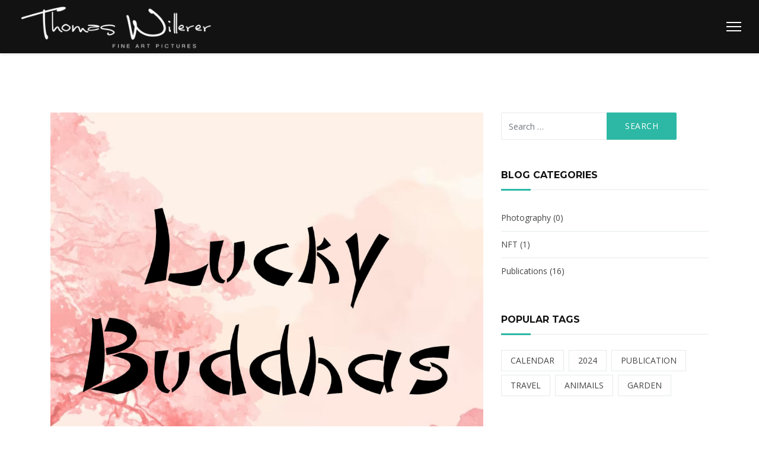

--- FILE ---
content_type: text/html; charset=utf-8
request_url: http://willerer.de/index.php?option=com_content&view=article&id=136:nft-collection-lucky-buddhas-out-soon&catid=42&Itemid=173
body_size: 5469
content:

<!doctype html>
<html lang="en-gb" dir="ltr">
	<head>
		
		<meta name="viewport" content="width=device-width, initial-scale=1, shrink-to-fit=no">
		<meta charset="utf-8">
	<meta name="author" content="Thomas Willerer">
	<meta name="generator" content="Joomla! - Open Source Content Management">
	<title>NFT Collection Lucky Buddhas out soon!</title>
	<link href="/images/fap-favicon1.jpg" rel="icon" type="image/vnd.microsoft.icon">
	<link href="http://willerer.de/index.php?option=com_finder&amp;view=search&amp;format=opensearch&amp;Itemid=113" rel="search" title="OpenSearch Thomas Willerer" type="application/opensearchdescription+xml">
<link href="/media/vendor/awesomplete/css/awesomplete.css?1.1.5" rel="stylesheet" />
	<link href="/media/vendor/joomla-custom-elements/css/joomla-alert.min.css?0.2.0" rel="stylesheet" />
	<link href="//fonts.googleapis.com/css?family=Open Sans:100,100i,200,200i,300,300i,400,400i,500,500i,600,600i,700,700i,800,800i,900,900i&amp;subset=latin&amp;display=swap" rel="stylesheet" media="none" onload="media=&quot;all&quot;" />
	<link href="//fonts.googleapis.com/css?family=Montserrat:100,100i,200,200i,300,300i,400,400i,500,500i,600,600i,700,700i,800,800i,900,900i&amp;subset=latin&amp;display=swap" rel="stylesheet" media="none" onload="media=&quot;all&quot;" />
	<link href="/templates/ut_camera/css/bootstrap.min.css" rel="stylesheet" />
	<link href="/plugins/system/helixultimate/assets/css/system-j4.min.css" rel="stylesheet" />
	<link href="/templates/ut_camera/css/flaticon.css" rel="stylesheet" />
	<link href="/templates/ut_camera/css/template.css" rel="stylesheet" />
	<link href="/templates/ut_camera/css/presets/preset3.css" rel="stylesheet" />
	<style>.sp-megamenu-wrapper .sp-megamenu-parent .sp-dropdown li.sp-menu-item > a {font-family:Open Sans}</style>
	<style>body{font-family: 'Open Sans', sans-serif;text-decoration: none;}
</style>
	<style>h1{font-family: 'Montserrat', sans-serif;text-decoration: none;}
</style>
	<style>h2{font-family: 'Montserrat', sans-serif;text-decoration: none;}
</style>
	<style>h3{font-family: 'Montserrat', sans-serif;text-decoration: none;}
</style>
	<style>h4{font-family: 'Montserrat', sans-serif;text-decoration: none;}
</style>
	<style>h5{font-family: 'Montserrat', sans-serif;text-decoration: none;}
</style>
	<style>h6{font-family: 'Montserrat', sans-serif;text-decoration: none;}
</style>
	<style>.sp-megamenu-parent > li > a, .sp-megamenu-parent > li > span, .sp-megamenu-parent .sp-dropdown li.sp-menu-item > a{font-family: 'Montserrat', sans-serif;text-decoration: none;}
</style>
	<style>.menu.nav-pills > li > a, .menu.nav-pills > li > span, .menu.nav-pills .sp-dropdown li.sp-menu-item > a{font-family: 'Montserrat', sans-serif;text-decoration: none;}
</style>
	<style>.logo-image {height:100px;}.logo-image-phone {height:100px;}</style>
<script src="/media/vendor/jquery/js/jquery.min.js?3.7.1"></script>
	<script src="/media/legacy/js/jquery-noconflict.min.js?647005fc12b79b3ca2bb30c059899d5994e3e34d"></script>
	<script type="application/json" class="joomla-script-options new">{"data":{"breakpoints":{"tablet":991,"mobile":480},"header":{"stickyOffset":"90"}},"joomla.jtext":{"MOD_FINDER_SEARCH_VALUE":"Search &hellip;","JLIB_JS_AJAX_ERROR_OTHER":"An error has occurred while fetching the JSON data: HTTP %s status code.","JLIB_JS_AJAX_ERROR_PARSE":"A parse error has occurred while processing the following JSON data:<br><code style=\"color:inherit;white-space:pre-wrap;padding:0;margin:0;border:0;background:inherit;\">%s<\/code>","ERROR":"Error","MESSAGE":"Message","NOTICE":"Notice","WARNING":"Warning","JCLOSE":"Close","JOK":"OK","JOPEN":"Open"},"finder-search":{"url":"\/index.php?option=com_finder&task=suggestions.suggest&format=json&tmpl=component&Itemid=101"},"system.paths":{"root":"","rootFull":"http:\/\/willerer.de\/","base":"","baseFull":"http:\/\/willerer.de\/"},"csrf.token":"b354bbcae265c917b1aaf414cf283a14"}</script>
	<script src="/media/system/js/core.min.js?37ffe4186289eba9c5df81bea44080aff77b9684"></script>
	<script src="/media/vendor/bootstrap/js/bootstrap-es5.min.js?5.3.2" nomodule defer></script>
	<script src="/media/system/js/showon-es5.min.js?0e293ba9dec283752e25f4e1d5eb0a6f8c07d3be" defer nomodule></script>
	<script src="/media/com_finder/js/finder-es5.min.js?e6d3d1f535e33b5641e406eb08d15093e7038cc2" nomodule defer></script>
	<script src="/media/system/js/messages-es5.min.js?c29829fd2432533d05b15b771f86c6637708bd9d" nomodule defer></script>
	<script src="/media/vendor/bootstrap/js/alert.min.js?5.3.2" type="module"></script>
	<script src="/media/vendor/bootstrap/js/button.min.js?5.3.2" type="module"></script>
	<script src="/media/vendor/bootstrap/js/carousel.min.js?5.3.2" type="module"></script>
	<script src="/media/vendor/bootstrap/js/collapse.min.js?5.3.2" type="module"></script>
	<script src="/media/vendor/bootstrap/js/dropdown.min.js?5.3.2" type="module"></script>
	<script src="/media/vendor/bootstrap/js/modal.min.js?5.3.2" type="module"></script>
	<script src="/media/vendor/bootstrap/js/offcanvas.min.js?5.3.2" type="module"></script>
	<script src="/media/vendor/bootstrap/js/popover.min.js?5.3.2" type="module"></script>
	<script src="/media/vendor/bootstrap/js/scrollspy.min.js?5.3.2" type="module"></script>
	<script src="/media/vendor/bootstrap/js/tab.min.js?5.3.2" type="module"></script>
	<script src="/media/vendor/bootstrap/js/toast.min.js?5.3.2" type="module"></script>
	<script src="/media/system/js/showon.min.js?f79c256660e2c0ca2179cf7f3168ea8143e1af82" type="module"></script>
	<script src="/media/vendor/awesomplete/js/awesomplete.min.js?1.1.5" defer></script>
	<script src="/media/com_finder/js/finder.min.js?a2c3894d062787a266d59d457ffba5481b639f64" type="module"></script>
	<script src="/media/system/js/messages.min.js?7f7aa28ac8e8d42145850e8b45b3bc82ff9a6411" type="module"></script>
	<script src="/templates/ut_camera/js/main.js"></script>
	<script src="/templates/ut_camera/js/lazysizes.min.js"></script>
	<script>template="ut_camera";</script>
	</head>
	<body class="site helix-ultimate hu com_content com-content view-article layout-default task-none itemid-173 en-gb ltr sticky-header layout-fluid offcanvas-init offcanvs-position-right">

		
		
		<div class="body-wrapper">
			<div class="body-innerwrapper">
				
	<div class="sticky-header-placeholder"></div>
<header id="sp-header" class="header-1">
	<div class="container-fluid">
		<div class="container-inner">
			<div class="row justify-content-between">
				<!-- Logo -->
				<div id="sp-logo" class="col-auto">
					<div class="sp-column">
													
							<div class="logo"><a href="/">
				<img class="logo-image  lazyload"
					data-srcset='http://willerer.de/images/logo-fap-4001.png 1x'
					data-src='http://willerer.de/images/logo-fap-4001.png'
					alt='Thomas Willerer'
				 data-size="auto" />
				</a></div>											</div>
				</div>

				<!-- Menu -->
				<div id="sp-menu" class="col-auto flex-auto">
					<div class="sp-column">
						<a id="offcanvas-toggler" aria-label="Menu"  class="offcanvas-toggler-right" href="#"><div class="burger-icon" aria-hidden="true"><span></span><span></span><span></span></div></a>						
					</div>
				</div>
			</div>
		</div>
	</div>
</header>
				
<section id="sp-titles" >

				
	
<div class="row">
	<div id="sp-title" class="col-lg-12 "><div class="sp-column "></div></div></div>
				
	</section>

<section id="sp-main-body" >

										<div class="container">
					<div class="container-inner">
						
	
<div class="row">
	
<div id="sp-component" class="col-lg-8 ">
	<div class="sp-column ">
		<div id="system-message-container" aria-live="polite">
	</div>


		
		<div class="article-details " itemscope itemtype="https://schema.org/Article">
	<meta itemprop="inLanguage" content="en-GB">
	
	
									<div class="article-full-image float-left">
			<img data-src="http://willerer.de/images/Buddhas/Lucky%20%20Buddhas%20Logo.jpg" itemprop="image" alt="NFT Collection Lucky Buddhas out soon!" width="1000" height="1000" loading="lazy" class="lazyload" />		</div>
	

		
		
		<div class="article-header">
					<h1 itemprop="headline">
				NFT Collection Lucky Buddhas out soon!			</h1>
									</div>
		<div class="article-can-edit d-flex flex-wrap justify-content-between">
				</div>
				<div class="article-info">

	
					<span class="createdby" itemprop="author" itemscope itemtype="https://schema.org/Person" title="Written by: Thomas Willerer">
				<span itemprop="name">Thomas Willerer</span>	</span>
		
		
					<span class="category-name" title="Category: NFT">
			<a href="/index.php?option=com_content&amp;view=category&amp;id=42&amp;Itemid=101">NFT</a>
	</span>
		
		
					<span class="published" title="Published: 13 July 2023">
	<time datetime="2023-07-13T14:10:27+00:00" itemprop="datePublished">
		13/07/2023	</time>
</span>
		
		
	
			
		
				
			</div>
		
		
			
		
		
			<div class="article-ratings-social-share d-flex justify-content-end">
			<div class="me-auto align-self-center">
							</div>
			<div class="social-share-block">
				<div class="article-social-share">
	<div class="social-share-icon">
		<ul>
											<li>
					<a class="facebook" onClick="window.open('https://www.facebook.com/sharer.php?u=http://willerer.de/index.php?option=com_content&amp;view=article&amp;id=136:nft-collection-lucky-buddhas-out-soon&amp;catid=42&amp;Itemid=101','Facebook','width=600,height=300,left='+(screen.availWidth/2-300)+',top='+(screen.availHeight/2-150)+''); return false;" href="https://www.facebook.com/sharer.php?u=http://willerer.de/index.php?option=com_content&amp;view=article&amp;id=136:nft-collection-lucky-buddhas-out-soon&amp;catid=42&amp;Itemid=101" title="Facebook">
						<span class="fab fa-facebook" aria-hidden="true"></span>
					</a>
				</li>
																											<li>
					<a class="twitter" title="Twitter" onClick="window.open('https://twitter.com/share?url=http://willerer.de/index.php?option=com_content&amp;view=article&amp;id=136:nft-collection-lucky-buddhas-out-soon&amp;catid=42&amp;Itemid=101&amp;text=NFT%20Collection%20Lucky%20Buddhas%20out%20soon!','Twitter share','width=600,height=300,left='+(screen.availWidth/2-300)+',top='+(screen.availHeight/2-150)+''); return false;" href="https://twitter.com/share?url=http://willerer.de/index.php?option=com_content&amp;view=article&amp;id=136:nft-collection-lucky-buddhas-out-soon&amp;catid=42&amp;Itemid=101&amp;text=NFT%20Collection%20Lucky%20Buddhas%20out%20soon!">
					<svg xmlns="http://www.w3.org/2000/svg" viewBox="0 0 512 512" fill="currentColor" style="width: 13.56px;position: relative;top: -1.5px;"><path d="M389.2 48h70.6L305.6 224.2 487 464H345L233.7 318.6 106.5 464H35.8L200.7 275.5 26.8 48H172.4L272.9 180.9 389.2 48zM364.4 421.8h39.1L151.1 88h-42L364.4 421.8z"/></svg>
					</a>
				</li>
														</ul>
		</div>
	</div>
			</div>
		</div>
	
	<div itemprop="articleBody">
		<h3 class="sppb-image-layout-title">Introducing "Lucky Buddhas"</h3>
<div class="sppb-addon-image-layout-text">Finally we are happy and a little bit proud to introduce our first NFT Collection: "Lucky Buddhas".<br />This is a lovingly created collection of 1200 unique Buddhas. <br />These Buddhas bring luck for their owner, their family, and their business. They are believed to be powerful protectors and can help you achieve success in your life. Some of the Buddhas are golden and they are very rare.<br /><br />You can mint the Lucky Buddhas at the end of the countdown on Opensea.</div>
<div class="sppb-addon-image-layout-text"> </div>
<div class="sppb-addon-image-layout-text">Read more on our NFT Site:</div>
<h3><a href="/index.php?Itemid=380">NFT Collection</a></h3>
<p> </p> 	</div>

	
						<ul class="tags mb-4">
																	<li class="tag-20 tag-list0" itemprop="keywords">
					<a href="/index.php?option=com_tags&amp;view=tag&amp;id[0]=20:nft&amp;Itemid=114" class="">
						NFT					</a>
				</li>
																				<li class="tag-21 tag-list1" itemprop="keywords">
					<a href="/index.php?option=com_tags&amp;view=tag&amp;id[0]=21:lucky-buddhas&amp;Itemid=114" class="">
						Lucky Buddhas					</a>
				</li>
																				<li class="tag-22 tag-list2" itemprop="keywords">
					<a href="/index.php?option=com_tags&amp;view=tag&amp;id[0]=22:opensea&amp;Itemid=114" class="">
						Opensea					</a>
				</li>
																				<li class="tag-23 tag-list3" itemprop="keywords">
					<a href="/index.php?option=com_tags&amp;view=tag&amp;id[0]=23:etherium&amp;Itemid=114" class="">
						Etherium					</a>
				</li>
						</ul>
	
	
			
		
	

	
				</div>



			</div>
</div>
<aside id="sp-right" class="col-lg-4 "><div class="sp-column "><div class="sp-module "><div class="sp-module-content">
<form class="mod-finder js-finder-searchform form-search" action="/index.php?option=com_finder&amp;view=search&amp;Itemid=113" method="get" role="search">
    <label for="mod-finder-searchword98" class="visually-hidden finder">Search</label><div class="mod-finder__search input-group"><input type="text" name="q" id="mod-finder-searchword98" class="js-finder-search-query form-control" value="" placeholder="Search &hellip;"><button class="btn btn-primary" type="submit"><span class="icon-search icon-white" aria-hidden="true"></span> Search</button></div>
            <input type="hidden" name="option" value="com_finder"><input type="hidden" name="view" value="search"><input type="hidden" name="Itemid" value="113"></form>
</div></div><div class="sp-module "><h3 class="sp-module-title">Blog Categories</h3><div class="sp-module-content"><ul class="mod-articlescategories categories-module mod-list">
    <li>         <a href="/index.php?option=com_content&amp;view=category&amp;id=31&amp;Itemid=101">
        Photography                            (0)
                    </a>

                    </li>
    <li>         <a href="/index.php?option=com_content&amp;view=category&amp;id=42&amp;Itemid=101">
        NFT                            (1)
                    </a>

                    </li>
    <li>         <a href="/index.php?option=com_content&amp;view=category&amp;id=43&amp;Itemid=101">
        Publications                            (16)
                    </a>

                    </li>
</ul>
</div></div><div class="sp-module "><h3 class="sp-module-title">Popular Tags</h3><div class="sp-module-content"><div class="mod-tagspopular tagspopular">
    <ul>
        <li>
        <a href="/index.php?option=com_tags&amp;view=tag&amp;id[0]=13:calendar&amp;Itemid=114">
            Calendar</a>
            </li>
        <li>
        <a href="/index.php?option=com_tags&amp;view=tag&amp;id[0]=14:2024&amp;Itemid=114">
            2024</a>
            </li>
        <li>
        <a href="/index.php?option=com_tags&amp;view=tag&amp;id[0]=12:publication&amp;Itemid=114">
            Publication</a>
            </li>
        <li>
        <a href="/index.php?option=com_tags&amp;view=tag&amp;id[0]=6:travel&amp;Itemid=114">
            Travel</a>
            </li>
        <li>
        <a href="/index.php?option=com_tags&amp;view=tag&amp;id[0]=15:animails&amp;Itemid=114">
            Animails</a>
            </li>
        <li>
        <a href="/index.php?option=com_tags&amp;view=tag&amp;id[0]=16:garden&amp;Itemid=114">
            Garden</a>
            </li>
        </ul>
</div>
</div></div></div></aside></div>
											</div>
				</div>
						
	</section>

<footer id="sp-footer" >

						<div class="container">
				<div class="container-inner">
			
	
<div class="row">
	<div id="sp-footer1" class="col-lg-6 "><div class="sp-column "><ul class="sp-contact-info"><li class="sp-contact-mobile"><span class="fas fa-mobile-alt" aria-hidden="true"></span> <a href="tel:+4917656703320">+49 176 5670 3320</a></li><li class="sp-contact-email"><span class="far fa-envelope" aria-hidden="true"></span> <a href="mailto:look@thomaswillerer.com">look@thomaswillerer.com</a></li></ul></div></div><div id="sp-footer2" class="col-lg-6 "><div class="sp-column "><ul class="social-icons"><li class="social-icon-facebook"><a target="_blank" rel="noopener noreferrer" href="https://de-de.facebook.com/willerer" aria-label="Facebook"><span class="fab fa-facebook" aria-hidden="true"></span></a></li><li class="social-icon-twitter"><a target="_blank" rel="noopener noreferrer" href="https://twitter.com/thomaswillerer" aria-label="Twitter"><span class="fab fa-twitter" aria-hidden="true"></span></a></li><li class="social-icon-instagram"><a target="_blank" rel="noopener noreferrer" href="https://www.instagram.com/thomaswillerer/" aria-label="Instagram"><span class="fab fa-instagram" aria-hidden="true"></span></a></li></ul></div></div></div>
							</div>
			</div>
			
	</footer>
			</div>
		</div>

		<!-- Off Canvas Menu -->
		<div class="offcanvas-overlay"></div>
		<!-- Rendering the offcanvas style -->
		<!-- If canvas style selected then render the style -->
		<!-- otherwise (for old templates) attach the offcanvas module position -->
					<div class="offcanvas-menu">
	<div class="d-flex align-items-center p-3 pt-4">
		<div class="logo"><a href="/">
				<img class="logo-image  lazyload"
					data-srcset='http://willerer.de/images/logo-fap-4001.png 1x'
					data-src='http://willerer.de/images/logo-fap-4001.png'
					alt='Thomas Willerer'
				 data-size="auto" />
				</a></div>		<a href="#" class="close-offcanvas" aria-label="Close Off-canvas">
			<div class="burger-icon">
				<span></span>
				<span></span>
				<span></span>
			</div>
		</a>
	</div>
	<div class="offcanvas-inner">
				
					<div class="sp-module _menu"><h3 class="sp-module-title">Main Menu</h3><div class="sp-module-content"><ul class="menu">
<li class="item-101 default current active"><a href="/index.php?option=com_sppagebuilder&amp;view=page&amp;id=31&amp;Itemid=101" >Home</a></li><li class="item-453"><a href="https://www.pictrs.com/willerer?l=de" >Shop</a></li><li class="item-168"><a href="/index.php?option=com_speasyimagegallery&amp;view=albums&amp;catid=39&amp;Itemid=168" >Albums</a></li><li class="item-377"><a href="/index.php?option=com_sppagebuilder&amp;view=page&amp;id=107&amp;Itemid=377" >Thomas</a></li><li class="item-378"><a href="/index.php?option=com_sppagebuilder&amp;view=page&amp;id=42&amp;Itemid=378" >Areas of work</a></li><li class="item-451"><a href="/index.php?option=com_joomtestimonials&amp;view=testimonials&amp;catids[0]=45&amp;Itemid=451" >Testimonials</a></li><li class="item-452"><a href="/index.php?option=com_joomtestimonials&amp;view=form&amp;layout=edit&amp;Itemid=452" >Submit a Testimonial</a></li><li class="item-155"><a href="/index.php?option=com_sppagebuilder&amp;view=page&amp;id=33&amp;Itemid=155" >Contact</a></li><li class="item-379"><a href="/index.php?option=com_sppagebuilder&amp;view=page&amp;id=108&amp;Itemid=379" >Legal Notice</a></li></ul>
</div></div>
		
		
					<div class="mb-4">
				<ul class="sp-contact-info"><li class="sp-contact-mobile"><span class="fas fa-mobile-alt" aria-hidden="true"></span> <a href="tel:+4917656703320">+49 176 5670 3320</a></li><li class="sp-contact-email"><span class="far fa-envelope" aria-hidden="true"></span> <a href="mailto:look@thomaswillerer.com">look@thomaswillerer.com</a></li></ul>			</div>
		
					<ul class="social-icons"><li class="social-icon-facebook"><a target="_blank" rel="noopener noreferrer" href="https://de-de.facebook.com/willerer" aria-label="Facebook"><span class="fab fa-facebook" aria-hidden="true"></span></a></li><li class="social-icon-twitter"><a target="_blank" rel="noopener noreferrer" href="https://twitter.com/thomaswillerer" aria-label="Twitter"><span class="fab fa-twitter" aria-hidden="true"></span></a></li><li class="social-icon-instagram"><a target="_blank" rel="noopener noreferrer" href="https://www.instagram.com/thomaswillerer/" aria-label="Instagram"><span class="fab fa-instagram" aria-hidden="true"></span></a></li></ul>		
				
		<!-- custom module position -->
		
	</div>
</div>
				

		
		

		<!-- Go to top -->
					</body>
</html>


--- FILE ---
content_type: text/css
request_url: http://willerer.de/templates/ut_camera/css/template.css
body_size: 43397
content:
@charset "UTF-8";
[class*="-double"]{border-width:4px !important}.border-solid{border:1px solid rgba(173, 181, 189, 0.3) !important}.border-double{border:1px double rgba(173, 181, 189, 0.3) !important}.border-dashed{border:1px dashed rgba(173, 181, 189, 0.3) !important}.border-dotted{border:1px dotted rgba(173, 181, 189, 0.3) !important}.border-top-solid{border-top:1px solid rgba(173, 181, 189, 0.3) !important}.border-top-double{border-top:1px double rgba(173, 181, 189, 0.3) !important}.border-top-dashed{border-top:1px dashed rgba(173, 181, 189, 0.3) !important}.border-top-dotted{border-top:1px dotted rgba(173, 181, 189, 0.3) !important}.border-right-solid{border-right:1px solid rgba(173, 181, 189, 0.3) !important}.border-right-double{border-right:1px double rgba(173, 181, 189, 0.3) !important}.border-right-dashed{border-right:1px dashed rgba(173, 181, 189, 0.3) !important}.border-right-dotted{border-right:1px dotted rgba(173, 181, 189, 0.3) !important}.border-bottom-solid{border-bottom:1px solid rgba(173, 181, 189, 0.3) !important}.border-bottom-double{border-bottom:1px double rgba(173, 181, 189, 0.3) !important}.border-bottom-dashed{border-bottom:1px dashed rgba(173, 181, 189, 0.3) !important}.border-bottom-dotted{border-bottom:1px dotted rgba(173, 181, 189, 0.3) !important}.border-left-solid{border-left:1px solid rgba(173, 181, 189, 0.3) !important}.border-left-double{border-left:1px double rgba(173, 181, 189, 0.3) !important}.border-left-dashed{border-left:1px dashed rgba(173, 181, 189, 0.3) !important}.border-left-dotted{border-left:1px dotted rgba(173, 181, 189, 0.3) !important}@media (min-width:576px){.border-solid-sm{border:1px solid rgba(173, 181, 189, 0.3) !important}.border-double-sm{border:1px double rgba(173, 181, 189, 0.3) !important}.border-dashed-sm{border:1px dashed rgba(173, 181, 189, 0.3) !important}.border-dotted-sm{border:1px dotted rgba(173, 181, 189, 0.3) !important}.border-top-solid-sm{border-top:1px solid rgba(173, 181, 189, 0.3) !important}.border-top-double-sm{border-top:1px double rgba(173, 181, 189, 0.3) !important}.border-top-dashed-sm{border-top:1px dashed rgba(173, 181, 189, 0.3) !important}.border-top-dotted-sm{border-top:1px dotted rgba(173, 181, 189, 0.3) !important}.border-right-solid-sm{border-right:1px solid rgba(173, 181, 189, 0.3) !important}.border-right-double-sm{border-right:1px double rgba(173, 181, 189, 0.3) !important}.border-right-dashed-sm{border-right:1px dashed rgba(173, 181, 189, 0.3) !important}.border-right-dotted-sm{border-right:1px dotted rgba(173, 181, 189, 0.3) !important}.border-bottom-solid-sm{border-bottom:1px solid rgba(173, 181, 189, 0.3) !important}.border-bottom-double-sm{border-bottom:1px double rgba(173, 181, 189, 0.3) !important}.border-bottom-dashed-sm{border-bottom:1px dashed rgba(173, 181, 189, 0.3) !important}.border-bottom-dotted-sm{border-bottom:1px dotted rgba(173, 181, 189, 0.3) !important}.border-left-solid-sm{border-left:1px solid rgba(173, 181, 189, 0.3) !important}.border-left-double-sm{border-left:1px double rgba(173, 181, 189, 0.3) !important}.border-left-dashed-sm{border-left:1px dashed rgba(173, 181, 189, 0.3) !important}.border-left-dotted-sm{border-left:1px dotted rgba(173, 181, 189, 0.3) !important}}@media (min-width:768px){.border-solid-md{border:1px solid rgba(173, 181, 189, 0.3) !important}.border-double-md{border:1px double rgba(173, 181, 189, 0.3) !important}.border-dashed-md{border:1px dashed rgba(173, 181, 189, 0.3) !important}.border-dotted-md{border:1px dotted rgba(173, 181, 189, 0.3) !important}.border-top-solid-md{border-top:1px solid rgba(173, 181, 189, 0.3) !important}.border-top-double-md{border-top:1px double rgba(173, 181, 189, 0.3) !important}.border-top-dashed-md{border-top:1px dashed rgba(173, 181, 189, 0.3) !important}.border-top-dotted-md{border-top:1px dotted rgba(173, 181, 189, 0.3) !important}.border-right-solid-md{border-right:1px solid rgba(173, 181, 189, 0.3) !important}.border-right-double-md{border-right:1px double rgba(173, 181, 189, 0.3) !important}.border-right-dashed-md{border-right:1px dashed rgba(173, 181, 189, 0.3) !important}.border-right-dotted-md{border-right:1px dotted rgba(173, 181, 189, 0.3) !important}.border-bottom-solid-md{border-bottom:1px solid rgba(173, 181, 189, 0.3) !important}.border-bottom-double-md{border-bottom:1px double rgba(173, 181, 189, 0.3) !important}.border-bottom-dashed-md{border-bottom:1px dashed rgba(173, 181, 189, 0.3) !important}.border-bottom-dotted-md{border-bottom:1px dotted rgba(173, 181, 189, 0.3) !important}.border-left-solid-md{border-left:1px solid rgba(173, 181, 189, 0.3) !important}.border-left-double-md{border-left:1px double rgba(173, 181, 189, 0.3) !important}.border-left-dashed-md{border-left:1px dashed rgba(173, 181, 189, 0.3) !important}.border-left-dotted-md{border-left:1px dotted rgba(173, 181, 189, 0.3) !important}}@media (min-width:992px){.border-solid-lg{border:1px solid rgba(173, 181, 189, 0.3) !important}.border-double-lg{border:1px double rgba(173, 181, 189, 0.3) !important}.border-dashed-lg{border:1px dashed rgba(173, 181, 189, 0.3) !important}.border-dotted-lg{border:1px dotted rgba(173, 181, 189, 0.3) !important}.border-top-solid-lg{border-top:1px solid rgba(173, 181, 189, 0.3) !important}.border-top-double-lg{border-top:1px double rgba(173, 181, 189, 0.3) !important}.border-top-dashed-lg{border-top:1px dashed rgba(173, 181, 189, 0.3) !important}.border-top-dotted-lg{border-top:1px dotted rgba(173, 181, 189, 0.3) !important}.border-right-solid-lg{border-right:1px solid rgba(173, 181, 189, 0.3) !important}.border-right-double-lg{border-right:1px double rgba(173, 181, 189, 0.3) !important}.border-right-dashed-lg{border-right:1px dashed rgba(173, 181, 189, 0.3) !important}.border-right-dotted-lg{border-right:1px dotted rgba(173, 181, 189, 0.3) !important}.border-bottom-solid-lg{border-bottom:1px solid rgba(173, 181, 189, 0.3) !important}.border-bottom-double-lg{border-bottom:1px double rgba(173, 181, 189, 0.3) !important}.border-bottom-dashed-lg{border-bottom:1px dashed rgba(173, 181, 189, 0.3) !important}.border-bottom-dotted-lg{border-bottom:1px dotted rgba(173, 181, 189, 0.3) !important}.border-left-solid-lg{border-left:1px solid rgba(173, 181, 189, 0.3) !important}.border-left-double-lg{border-left:1px double rgba(173, 181, 189, 0.3) !important}.border-left-dashed-lg{border-left:1px dashed rgba(173, 181, 189, 0.3) !important}.border-left-dotted-lg{border-left:1px dotted rgba(173, 181, 189, 0.3) !important}}@media (min-width:1200px){.border-solid-xl{border:1px solid rgba(173, 181, 189, 0.3) !important}.border-double-xl{border:1px double rgba(173, 181, 189, 0.3) !important}.border-dashed-xl{border:1px dashed rgba(173, 181, 189, 0.3) !important}.border-dotted-xl{border:1px dotted rgba(173, 181, 189, 0.3) !important}.border-top-solid-xl{border-top:1px solid rgba(173, 181, 189, 0.3) !important}.border-top-double-xl{border-top:1px double rgba(173, 181, 189, 0.3) !important}.border-top-dashed-xl{border-top:1px dashed rgba(173, 181, 189, 0.3) !important}.border-top-dotted-xl{border-top:1px dotted rgba(173, 181, 189, 0.3) !important}.border-right-solid-xl{border-right:1px solid rgba(173, 181, 189, 0.3) !important}.border-right-double-xl{border-right:1px double rgba(173, 181, 189, 0.3) !important}.border-right-dashed-xl{border-right:1px dashed rgba(173, 181, 189, 0.3) !important}.border-right-dotted-xl{border-right:1px dotted rgba(173, 181, 189, 0.3) !important}.border-bottom-solid-xl{border-bottom:1px solid rgba(173, 181, 189, 0.3) !important}.border-bottom-double-xl{border-bottom:1px double rgba(173, 181, 189, 0.3) !important}.border-bottom-dashed-xl{border-bottom:1px dashed rgba(173, 181, 189, 0.3) !important}.border-bottom-dotted-xl{border-bottom:1px dotted rgba(173, 181, 189, 0.3) !important}.border-left-solid-xl{border-left:1px solid rgba(173, 181, 189, 0.3) !important}.border-left-double-xl{border-left:1px double rgba(173, 181, 189, 0.3) !important}.border-left-dashed-xl{border-left:1px dashed rgba(173, 181, 189, 0.3) !important}.border-left-dotted-xl{border-left:1px dotted rgba(173, 181, 189, 0.3) !important}}@media (min-width:1400px){.border-solid-xxl{border:1px solid rgba(173, 181, 189, 0.3) !important}.border-double-xxl{border:1px double rgba(173, 181, 189, 0.3) !important}.border-dashed-xxl{border:1px dashed rgba(173, 181, 189, 0.3) !important}.border-dotted-xxl{border:1px dotted rgba(173, 181, 189, 0.3) !important}.border-top-solid-xxl{border-top:1px solid rgba(173, 181, 189, 0.3) !important}.border-top-double-xxl{border-top:1px double rgba(173, 181, 189, 0.3) !important}.border-top-dashed-xxl{border-top:1px dashed rgba(173, 181, 189, 0.3) !important}.border-top-dotted-xxl{border-top:1px dotted rgba(173, 181, 189, 0.3) !important}.border-right-solid-xxl{border-right:1px solid rgba(173, 181, 189, 0.3) !important}.border-right-double-xxl{border-right:1px double rgba(173, 181, 189, 0.3) !important}.border-right-dashed-xxl{border-right:1px dashed rgba(173, 181, 189, 0.3) !important}.border-right-dotted-xxl{border-right:1px dotted rgba(173, 181, 189, 0.3) !important}.border-bottom-solid-xxl{border-bottom:1px solid rgba(173, 181, 189, 0.3) !important}.border-bottom-double-xxl{border-bottom:1px double rgba(173, 181, 189, 0.3) !important}.border-bottom-dashed-xxl{border-bottom:1px dashed rgba(173, 181, 189, 0.3) !important}.border-bottom-dotted-xxl{border-bottom:1px dotted rgba(173, 181, 189, 0.3) !important}.border-left-solid-xxl{border-left:1px solid rgba(173, 181, 189, 0.3) !important}.border-left-double-xxl{border-left:1px double rgba(173, 181, 189, 0.3) !important}.border-left-dashed-xxl{border-left:1px dashed rgba(173, 181, 189, 0.3) !important}.border-left-dotted-xxl{border-left:1px dotted rgba(173, 181, 189, 0.3) !important}}.letter-spacing--2{letter-spacing:-2px !important}.letter-spacing--1{letter-spacing:-1px !important}.letter-spacing-0{letter-spacing:0px !important}.letter-spacing-1{letter-spacing:1px !important}.letter-spacing-2{letter-spacing:2px !important}.letter-spacing-3{letter-spacing:3px !important}.letter-spacing-4{letter-spacing:4px !important}.letter-spacing-5{letter-spacing:5px !important}.pt-0,.py-0{padding-top:0px !important}.pr-0,.px-0{padding-right:0px !important}.pb-0,.py-0{padding-bottom:0px !important}.pl-0,.px-0{padding-left:0px !important}.pt-10,.py-10{padding-top:10px !important}.pr-10,.px-10{padding-right:10px !important}.pb-10,.py-10{padding-bottom:10px !important}.pl-10,.px-10{padding-left:10px !important}.pt-20,.py-20{padding-top:20px !important}.pr-20,.px-20{padding-right:20px !important}.pb-20,.py-20{padding-bottom:20px !important}.pl-20,.px-20{padding-left:20px !important}.pt-30,.py-30{padding-top:30px !important}.pr-30,.px-30{padding-right:30px !important}.pb-30,.py-30{padding-bottom:30px !important}.pl-30,.px-30{padding-left:30px !important}.pt-40,.py-40{padding-top:40px !important}.pr-40,.px-40{padding-right:40px !important}.pb-40,.py-40{padding-bottom:40px !important}.pl-40,.px-40{padding-left:40px !important}.pt-50,.py-50{padding-top:50px !important}.pr-50,.px-50{padding-right:50px !important}.pb-50,.py-50{padding-bottom:50px !important}.pl-50,.px-50{padding-left:50px !important}.pt-60,.py-60{padding-top:60px !important}.pr-60,.px-60{padding-right:60px !important}.pb-60,.py-60{padding-bottom:60px !important}.pl-60,.px-60{padding-left:60px !important}.pt-70,.py-70{padding-top:70px !important}.pr-70,.px-70{padding-right:70px !important}.pb-70,.py-70{padding-bottom:70px !important}.pl-70,.px-70{padding-left:70px !important}.pt-80,.py-80{padding-top:80px !important}.pr-80,.px-80{padding-right:80px !important}.pb-80,.py-80{padding-bottom:80px !important}.pl-80,.px-80{padding-left:80px !important}.pt-90,.py-90{padding-top:90px !important}.pr-90,.px-90{padding-right:90px !important}.pb-90,.py-90{padding-bottom:90px !important}.pl-90,.px-90{padding-left:90px !important}.pt-100,.py-100{padding-top:100px !important}.pr-100,.px-100{padding-right:100px !important}.pb-100,.py-100{padding-bottom:100px !important}.pl-100,.px-100{padding-left:100px !important}.pt-110,.py-110{padding-top:110px !important}.pr-110,.px-110{padding-right:110px !important}.pb-110,.py-110{padding-bottom:110px !important}.pl-110,.px-110{padding-left:110px !important}.pt-120,.py-120{padding-top:120px !important}.pr-120,.px-120{padding-right:120px !important}.pb-120,.py-120{padding-bottom:120px !important}.pl-120,.px-120{padding-left:120px !important}.pt-130,.py-130{padding-top:130px !important}.pr-130,.px-130{padding-right:130px !important}.pb-130,.py-130{padding-bottom:130px !important}.pl-130,.px-130{padding-left:130px !important}.pt-140,.py-140{padding-top:140px !important}.pr-140,.px-140{padding-right:140px !important}.pb-140,.py-140{padding-bottom:140px !important}.pl-140,.px-140{padding-left:140px !important}.pt-150,.py-150{padding-top:150px !important}.pr-150,.px-150{padding-right:150px !important}.pb-150,.py-150{padding-bottom:150px !important}.pl-150,.px-150{padding-left:150px !important}.pt-160,.py-160{padding-top:160px !important}.pr-160,.px-160{padding-right:160px !important}.pb-160,.py-160{padding-bottom:160px !important}.pl-160,.px-160{padding-left:160px !important}.pt-170,.py-170{padding-top:170px !important}.pr-170,.px-170{padding-right:170px !important}.pb-170,.py-170{padding-bottom:170px !important}.pl-170,.px-170{padding-left:170px !important}.pt-180,.py-180{padding-top:180px !important}.pr-180,.px-180{padding-right:180px !important}.pb-180,.py-180{padding-bottom:180px !important}.pl-180,.px-180{padding-left:180px !important}.pt-190,.py-190{padding-top:190px !important}.pr-190,.px-190{padding-right:190px !important}.pb-190,.py-190{padding-bottom:190px !important}.pl-190,.px-190{padding-left:190px !important}.pt-200,.py-200{padding-top:200px !important}.pr-200,.px-200{padding-right:200px !important}.pb-200,.py-200{padding-bottom:200px !important}.pl-200,.px-200{padding-left:200px !important}.mt-0,.my-0{margin-top:0px !important}.mr-0,.mx-0{margin-right:0px !important}.mb-0,.my-0{margin-bottom:0px !important}.ml-0,.mx-0{margin-left:0px !important}.mt-10,.my-10{margin-top:10px !important}.mr-10,.mx-10{margin-right:10px !important}.mb-10,.my-10{margin-bottom:10px !important}.ml-10,.mx-10{margin-left:10px !important}.mt-20,.my-20{margin-top:20px !important}.mr-20,.mx-20{margin-right:20px !important}.mb-20,.my-20{margin-bottom:20px !important}.ml-20,.mx-20{margin-left:20px !important}.mt-30,.my-30{margin-top:30px !important}.mr-30,.mx-30{margin-right:30px !important}.mb-30,.my-30{margin-bottom:30px !important}.ml-30,.mx-30{margin-left:30px !important}.mt-40,.my-40{margin-top:40px !important}.mr-40,.mx-40{margin-right:40px !important}.mb-40,.my-40{margin-bottom:40px !important}.ml-40,.mx-40{margin-left:40px !important}.mt-50,.my-50{margin-top:50px !important}.mr-50,.mx-50{margin-right:50px !important}.mb-50,.my-50{margin-bottom:50px !important}.ml-50,.mx-50{margin-left:50px !important}.mt-60,.my-60{margin-top:60px !important}.mr-60,.mx-60{margin-right:60px !important}.mb-60,.my-60{margin-bottom:60px !important}.ml-60,.mx-60{margin-left:60px !important}.mt-70,.my-70{margin-top:70px !important}.mr-70,.mx-70{margin-right:70px !important}.mb-70,.my-70{margin-bottom:70px !important}.ml-70,.mx-70{margin-left:70px !important}.mt-80,.my-80{margin-top:80px !important}.mr-80,.mx-80{margin-right:80px !important}.mb-80,.my-80{margin-bottom:80px !important}.ml-80,.mx-80{margin-left:80px !important}.mt-90,.my-90{margin-top:90px !important}.mr-90,.mx-90{margin-right:90px !important}.mb-90,.my-90{margin-bottom:90px !important}.ml-90,.mx-90{margin-left:90px !important}.mt-100,.my-100{margin-top:100px !important}.mr-100,.mx-100{margin-right:100px !important}.mb-100,.my-100{margin-bottom:100px !important}.ml-100,.mx-100{margin-left:100px !important}.mt-110,.my-110{margin-top:110px !important}.mr-110,.mx-110{margin-right:110px !important}.mb-110,.my-110{margin-bottom:110px !important}.ml-110,.mx-110{margin-left:110px !important}.mt-120,.my-120{margin-top:120px !important}.mr-120,.mx-120{margin-right:120px !important}.mb-120,.my-120{margin-bottom:120px !important}.ml-120,.mx-120{margin-left:120px !important}.mt-130,.my-130{margin-top:130px !important}.mr-130,.mx-130{margin-right:130px !important}.mb-130,.my-130{margin-bottom:130px !important}.ml-130,.mx-130{margin-left:130px !important}.mt-140,.my-140{margin-top:140px !important}.mr-140,.mx-140{margin-right:140px !important}.mb-140,.my-140{margin-bottom:140px !important}.ml-140,.mx-140{margin-left:140px !important}.mt-150,.my-150{margin-top:150px !important}.mr-150,.mx-150{margin-right:150px !important}.mb-150,.my-150{margin-bottom:150px !important}.ml-150,.mx-150{margin-left:150px !important}.mt-160,.my-160{margin-top:160px !important}.mr-160,.mx-160{margin-right:160px !important}.mb-160,.my-160{margin-bottom:160px !important}.ml-160,.mx-160{margin-left:160px !important}.mt-170,.my-170{margin-top:170px !important}.mr-170,.mx-170{margin-right:170px !important}.mb-170,.my-170{margin-bottom:170px !important}.ml-170,.mx-170{margin-left:170px !important}.mt-180,.my-180{margin-top:180px !important}.mr-180,.mx-180{margin-right:180px !important}.mb-180,.my-180{margin-bottom:180px !important}.ml-180,.mx-180{margin-left:180px !important}.mt-190,.my-190{margin-top:190px !important}.mr-190,.mx-190{margin-right:190px !important}.mb-190,.my-190{margin-bottom:190px !important}.ml-190,.mx-190{margin-left:190px !important}.mt-200,.my-200{margin-top:200px !important}.mr-200,.mx-200{margin-right:200px !important}.mb-200,.my-200{margin-bottom:200px !important}.ml-200,.mx-200{margin-left:200px !important}.mt-n0{margin-top:0px !important}.mt-n5{margin-top:-5px !important}.mt-n10{margin-top:-10px !important}.mt-n15{margin-top:-15px !important}.mt-n20{margin-top:-20px !important}.mt-n25{margin-top:-25px !important}.mt-n30{margin-top:-30px !important}.mt-n35{margin-top:-35px !important}.mt-n40{margin-top:-40px !important}.mt-n45{margin-top:-45px !important}.mt-n50{margin-top:-50px !important}.mt-n55{margin-top:-55px !important}.mt-n60{margin-top:-60px !important}.mt-n65{margin-top:-65px !important}.mt-n70{margin-top:-70px !important}.mt-n75{margin-top:-75px !important}.mt-n80{margin-top:-80px !important}.mt-n85{margin-top:-85px !important}.mt-n90{margin-top:-90px !important}.mt-n95{margin-top:-95px !important}.mt-n100{margin-top:-100px !important}.mt-n105{margin-top:-105px !important}.mt-n110{margin-top:-110px !important}.mt-n115{margin-top:-115px !important}.mt-n120{margin-top:-120px !important}.mt-n125{margin-top:-125px !important}.mt-n130{margin-top:-130px !important}.mt-n135{margin-top:-135px !important}.mt-n140{margin-top:-140px !important}.mt-n145{margin-top:-145px !important}.mt-n150{margin-top:-150px !important}.mt-n155{margin-top:-155px !important}.mt-n160{margin-top:-160px !important}.mt-n165{margin-top:-165px !important}.mt-n170{margin-top:-170px !important}.mt-n175{margin-top:-175px !important}.mt-n180{margin-top:-180px !important}.mt-n185{margin-top:-185px !important}.mt-n190{margin-top:-190px !important}.mt-n195{margin-top:-195px !important}.mt-n200{margin-top:-200px !important}.mt-n205{margin-top:-205px !important}.mt-n210{margin-top:-210px !important}.mt-n215{margin-top:-215px !important}.mt-n220{margin-top:-220px !important}.mt-n225{margin-top:-225px !important}.mt-n230{margin-top:-230px !important}.mt-n235{margin-top:-235px !important}.mt-n240{margin-top:-240px !important}.mt-n245{margin-top:-245px !important}.mt-n250{margin-top:-250px !important}.mt-n255{margin-top:-255px !important}.mt-n260{margin-top:-260px !important}.mt-n265{margin-top:-265px !important}.mt-n270{margin-top:-270px !important}.mt-n275{margin-top:-275px !important}.mt-n280{margin-top:-280px !important}@media (min-width:576px){.pt-sm-0,.py-sm-0{padding-top:0px !important}.pr-sm-0,.px-sm-0{padding-right:0px !important}.pb-sm-0,.py-sm-0{padding-bottom:0px !important}.pl-sm-0,.px-sm-0{padding-left:0px !important}.pt-sm-10,.py-sm-10{padding-top:10px !important}.pr-sm-10,.px-sm-10{padding-right:10px !important}.pb-sm-10,.py-sm-10{padding-bottom:10px !important}.pl-sm-10,.px-sm-10{padding-left:10px !important}.pt-sm-20,.py-sm-20{padding-top:20px !important}.pr-sm-20,.px-sm-20{padding-right:20px !important}.pb-sm-20,.py-sm-20{padding-bottom:20px !important}.pl-sm-20,.px-sm-20{padding-left:20px !important}.pt-sm-30,.py-sm-30{padding-top:30px !important}.pr-sm-30,.px-sm-30{padding-right:30px !important}.pb-sm-30,.py-sm-30{padding-bottom:30px !important}.pl-sm-30,.px-sm-30{padding-left:30px !important}.pt-sm-40,.py-sm-40{padding-top:40px !important}.pr-sm-40,.px-sm-40{padding-right:40px !important}.pb-sm-40,.py-sm-40{padding-bottom:40px !important}.pl-sm-40,.px-sm-40{padding-left:40px !important}.pt-sm-50,.py-sm-50{padding-top:50px !important}.pr-sm-50,.px-sm-50{padding-right:50px !important}.pb-sm-50,.py-sm-50{padding-bottom:50px !important}.pl-sm-50,.px-sm-50{padding-left:50px !important}.pt-sm-60,.py-sm-60{padding-top:60px !important}.pr-sm-60,.px-sm-60{padding-right:60px !important}.pb-sm-60,.py-sm-60{padding-bottom:60px !important}.pl-sm-60,.px-sm-60{padding-left:60px !important}.pt-sm-70,.py-sm-70{padding-top:70px !important}.pr-sm-70,.px-sm-70{padding-right:70px !important}.pb-sm-70,.py-sm-70{padding-bottom:70px !important}.pl-sm-70,.px-sm-70{padding-left:70px !important}.pt-sm-80,.py-sm-80{padding-top:80px !important}.pr-sm-80,.px-sm-80{padding-right:80px !important}.pb-sm-80,.py-sm-80{padding-bottom:80px !important}.pl-sm-80,.px-sm-80{padding-left:80px !important}.pt-sm-90,.py-sm-90{padding-top:90px !important}.pr-sm-90,.px-sm-90{padding-right:90px !important}.pb-sm-90,.py-sm-90{padding-bottom:90px !important}.pl-sm-90,.px-sm-90{padding-left:90px !important}.pt-sm-100,.py-sm-100{padding-top:100px !important}.pr-sm-100,.px-sm-100{padding-right:100px !important}.pb-sm-100,.py-sm-100{padding-bottom:100px !important}.pl-sm-100,.px-sm-100{padding-left:100px !important}.pt-sm-110,.py-sm-110{padding-top:110px !important}.pr-sm-110,.px-sm-110{padding-right:110px !important}.pb-sm-110,.py-sm-110{padding-bottom:110px !important}.pl-sm-110,.px-sm-110{padding-left:110px !important}.pt-sm-120,.py-sm-120{padding-top:120px !important}.pr-sm-120,.px-sm-120{padding-right:120px !important}.pb-sm-120,.py-sm-120{padding-bottom:120px !important}.pl-sm-120,.px-sm-120{padding-left:120px !important}.pt-sm-130,.py-sm-130{padding-top:130px !important}.pr-sm-130,.px-sm-130{padding-right:130px !important}.pb-sm-130,.py-sm-130{padding-bottom:130px !important}.pl-sm-130,.px-sm-130{padding-left:130px !important}.pt-sm-140,.py-sm-140{padding-top:140px !important}.pr-sm-140,.px-sm-140{padding-right:140px !important}.pb-sm-140,.py-sm-140{padding-bottom:140px !important}.pl-sm-140,.px-sm-140{padding-left:140px !important}.pt-sm-150,.py-sm-150{padding-top:150px !important}.pr-sm-150,.px-sm-150{padding-right:150px !important}.pb-sm-150,.py-sm-150{padding-bottom:150px !important}.pl-sm-150,.px-sm-150{padding-left:150px !important}.pt-sm-160,.py-sm-160{padding-top:160px !important}.pr-sm-160,.px-sm-160{padding-right:160px !important}.pb-sm-160,.py-sm-160{padding-bottom:160px !important}.pl-sm-160,.px-sm-160{padding-left:160px !important}.pt-sm-170,.py-sm-170{padding-top:170px !important}.pr-sm-170,.px-sm-170{padding-right:170px !important}.pb-sm-170,.py-sm-170{padding-bottom:170px !important}.pl-sm-170,.px-sm-170{padding-left:170px !important}.pt-sm-180,.py-sm-180{padding-top:180px !important}.pr-sm-180,.px-sm-180{padding-right:180px !important}.pb-sm-180,.py-sm-180{padding-bottom:180px !important}.pl-sm-180,.px-sm-180{padding-left:180px !important}.pt-sm-190,.py-sm-190{padding-top:190px !important}.pr-sm-190,.px-sm-190{padding-right:190px !important}.pb-sm-190,.py-sm-190{padding-bottom:190px !important}.pl-sm-190,.px-sm-190{padding-left:190px !important}.pt-sm-200,.py-sm-200{padding-top:200px !important}.pr-sm-200,.px-sm-200{padding-right:200px !important}.pb-sm-200,.py-sm-200{padding-bottom:200px !important}.pl-sm-200,.px-sm-200{padding-left:200px !important}.mt-sm-0,.my-sm-0{margin-top:0px !important}.mr-sm-0,.mx-sm-0{margin-right:0px !important}.mb-sm-0,.my-sm-0{margin-bottom:0px !important}.ml-sm-0,.mx-sm-0{margin-left:0px !important}.mt-sm-10,.my-sm-10{margin-top:10px !important}.mr-sm-10,.mx-sm-10{margin-right:10px !important}.mb-sm-10,.my-sm-10{margin-bottom:10px !important}.ml-sm-10,.mx-sm-10{margin-left:10px !important}.mt-sm-20,.my-sm-20{margin-top:20px !important}.mr-sm-20,.mx-sm-20{margin-right:20px !important}.mb-sm-20,.my-sm-20{margin-bottom:20px !important}.ml-sm-20,.mx-sm-20{margin-left:20px !important}.mt-sm-30,.my-sm-30{margin-top:30px !important}.mr-sm-30,.mx-sm-30{margin-right:30px !important}.mb-sm-30,.my-sm-30{margin-bottom:30px !important}.ml-sm-30,.mx-sm-30{margin-left:30px !important}.mt-sm-40,.my-sm-40{margin-top:40px !important}.mr-sm-40,.mx-sm-40{margin-right:40px !important}.mb-sm-40,.my-sm-40{margin-bottom:40px !important}.ml-sm-40,.mx-sm-40{margin-left:40px !important}.mt-sm-50,.my-sm-50{margin-top:50px !important}.mr-sm-50,.mx-sm-50{margin-right:50px !important}.mb-sm-50,.my-sm-50{margin-bottom:50px !important}.ml-sm-50,.mx-sm-50{margin-left:50px !important}.mt-sm-60,.my-sm-60{margin-top:60px !important}.mr-sm-60,.mx-sm-60{margin-right:60px !important}.mb-sm-60,.my-sm-60{margin-bottom:60px !important}.ml-sm-60,.mx-sm-60{margin-left:60px !important}.mt-sm-70,.my-sm-70{margin-top:70px !important}.mr-sm-70,.mx-sm-70{margin-right:70px !important}.mb-sm-70,.my-sm-70{margin-bottom:70px !important}.ml-sm-70,.mx-sm-70{margin-left:70px !important}.mt-sm-80,.my-sm-80{margin-top:80px !important}.mr-sm-80,.mx-sm-80{margin-right:80px !important}.mb-sm-80,.my-sm-80{margin-bottom:80px !important}.ml-sm-80,.mx-sm-80{margin-left:80px !important}.mt-sm-90,.my-sm-90{margin-top:90px !important}.mr-sm-90,.mx-sm-90{margin-right:90px !important}.mb-sm-90,.my-sm-90{margin-bottom:90px !important}.ml-sm-90,.mx-sm-90{margin-left:90px !important}.mt-sm-100,.my-sm-100{margin-top:100px !important}.mr-sm-100,.mx-sm-100{margin-right:100px !important}.mb-sm-100,.my-sm-100{margin-bottom:100px !important}.ml-sm-100,.mx-sm-100{margin-left:100px !important}.mt-sm-110,.my-sm-110{margin-top:110px !important}.mr-sm-110,.mx-sm-110{margin-right:110px !important}.mb-sm-110,.my-sm-110{margin-bottom:110px !important}.ml-sm-110,.mx-sm-110{margin-left:110px !important}.mt-sm-120,.my-sm-120{margin-top:120px !important}.mr-sm-120,.mx-sm-120{margin-right:120px !important}.mb-sm-120,.my-sm-120{margin-bottom:120px !important}.ml-sm-120,.mx-sm-120{margin-left:120px !important}.mt-sm-130,.my-sm-130{margin-top:130px !important}.mr-sm-130,.mx-sm-130{margin-right:130px !important}.mb-sm-130,.my-sm-130{margin-bottom:130px !important}.ml-sm-130,.mx-sm-130{margin-left:130px !important}.mt-sm-140,.my-sm-140{margin-top:140px !important}.mr-sm-140,.mx-sm-140{margin-right:140px !important}.mb-sm-140,.my-sm-140{margin-bottom:140px !important}.ml-sm-140,.mx-sm-140{margin-left:140px !important}.mt-sm-150,.my-sm-150{margin-top:150px !important}.mr-sm-150,.mx-sm-150{margin-right:150px !important}.mb-sm-150,.my-sm-150{margin-bottom:150px !important}.ml-sm-150,.mx-sm-150{margin-left:150px !important}.mt-sm-160,.my-sm-160{margin-top:160px !important}.mr-sm-160,.mx-sm-160{margin-right:160px !important}.mb-sm-160,.my-sm-160{margin-bottom:160px !important}.ml-sm-160,.mx-sm-160{margin-left:160px !important}.mt-sm-170,.my-sm-170{margin-top:170px !important}.mr-sm-170,.mx-sm-170{margin-right:170px !important}.mb-sm-170,.my-sm-170{margin-bottom:170px !important}.ml-sm-170,.mx-sm-170{margin-left:170px !important}.mt-sm-180,.my-sm-180{margin-top:180px !important}.mr-sm-180,.mx-sm-180{margin-right:180px !important}.mb-sm-180,.my-sm-180{margin-bottom:180px !important}.ml-sm-180,.mx-sm-180{margin-left:180px !important}.mt-sm-190,.my-sm-190{margin-top:190px !important}.mr-sm-190,.mx-sm-190{margin-right:190px !important}.mb-sm-190,.my-sm-190{margin-bottom:190px !important}.ml-sm-190,.mx-sm-190{margin-left:190px !important}.mt-sm-200,.my-sm-200{margin-top:200px !important}.mr-sm-200,.mx-sm-200{margin-right:200px !important}.mb-sm-200,.my-sm-200{margin-bottom:200px !important}.ml-sm-200,.mx-sm-200{margin-left:200px !important}.mt-sm-n0{margin-top:0px !important}.mt-sm-n5{margin-top:-5px !important}.mt-sm-n10{margin-top:-10px !important}.mt-sm-n15{margin-top:-15px !important}.mt-sm-n20{margin-top:-20px !important}.mt-sm-n25{margin-top:-25px !important}.mt-sm-n30{margin-top:-30px !important}.mt-sm-n35{margin-top:-35px !important}.mt-sm-n40{margin-top:-40px !important}.mt-sm-n45{margin-top:-45px !important}.mt-sm-n50{margin-top:-50px !important}.mt-sm-n55{margin-top:-55px !important}.mt-sm-n60{margin-top:-60px !important}.mt-sm-n65{margin-top:-65px !important}.mt-sm-n70{margin-top:-70px !important}.mt-sm-n75{margin-top:-75px !important}.mt-sm-n80{margin-top:-80px !important}.mt-sm-n85{margin-top:-85px !important}.mt-sm-n90{margin-top:-90px !important}.mt-sm-n95{margin-top:-95px !important}.mt-sm-n100{margin-top:-100px !important}.mt-sm-n105{margin-top:-105px !important}.mt-sm-n110{margin-top:-110px !important}.mt-sm-n115{margin-top:-115px !important}.mt-sm-n120{margin-top:-120px !important}.mt-sm-n125{margin-top:-125px !important}.mt-sm-n130{margin-top:-130px !important}.mt-sm-n135{margin-top:-135px !important}.mt-sm-n140{margin-top:-140px !important}.mt-sm-n145{margin-top:-145px !important}.mt-sm-n150{margin-top:-150px !important}.mt-sm-n155{margin-top:-155px !important}.mt-sm-n160{margin-top:-160px !important}.mt-sm-n165{margin-top:-165px !important}.mt-sm-n170{margin-top:-170px !important}.mt-sm-n175{margin-top:-175px !important}.mt-sm-n180{margin-top:-180px !important}.mt-sm-n185{margin-top:-185px !important}.mt-sm-n190{margin-top:-190px !important}.mt-sm-n195{margin-top:-195px !important}.mt-sm-n200{margin-top:-200px !important}.mt-sm-n205{margin-top:-205px !important}.mt-sm-n210{margin-top:-210px !important}.mt-sm-n215{margin-top:-215px !important}.mt-sm-n220{margin-top:-220px !important}.mt-sm-n225{margin-top:-225px !important}.mt-sm-n230{margin-top:-230px !important}.mt-sm-n235{margin-top:-235px !important}.mt-sm-n240{margin-top:-240px !important}.mt-sm-n245{margin-top:-245px !important}.mt-sm-n250{margin-top:-250px !important}.mt-sm-n255{margin-top:-255px !important}.mt-sm-n260{margin-top:-260px !important}.mt-sm-n265{margin-top:-265px !important}.mt-sm-n270{margin-top:-270px !important}.mt-sm-n275{margin-top:-275px !important}.mt-sm-n280{margin-top:-280px !important}}@media (min-width:768px){.pt-md-0,.py-md-0{padding-top:0px !important}.pr-md-0,.px-md-0{padding-right:0px !important}.pb-md-0,.py-md-0{padding-bottom:0px !important}.pl-md-0,.px-md-0{padding-left:0px !important}.pt-md-10,.py-md-10{padding-top:10px !important}.pr-md-10,.px-md-10{padding-right:10px !important}.pb-md-10,.py-md-10{padding-bottom:10px !important}.pl-md-10,.px-md-10{padding-left:10px !important}.pt-md-20,.py-md-20{padding-top:20px !important}.pr-md-20,.px-md-20{padding-right:20px !important}.pb-md-20,.py-md-20{padding-bottom:20px !important}.pl-md-20,.px-md-20{padding-left:20px !important}.pt-md-30,.py-md-30{padding-top:30px !important}.pr-md-30,.px-md-30{padding-right:30px !important}.pb-md-30,.py-md-30{padding-bottom:30px !important}.pl-md-30,.px-md-30{padding-left:30px !important}.pt-md-40,.py-md-40{padding-top:40px !important}.pr-md-40,.px-md-40{padding-right:40px !important}.pb-md-40,.py-md-40{padding-bottom:40px !important}.pl-md-40,.px-md-40{padding-left:40px !important}.pt-md-50,.py-md-50{padding-top:50px !important}.pr-md-50,.px-md-50{padding-right:50px !important}.pb-md-50,.py-md-50{padding-bottom:50px !important}.pl-md-50,.px-md-50{padding-left:50px !important}.pt-md-60,.py-md-60{padding-top:60px !important}.pr-md-60,.px-md-60{padding-right:60px !important}.pb-md-60,.py-md-60{padding-bottom:60px !important}.pl-md-60,.px-md-60{padding-left:60px !important}.pt-md-70,.py-md-70{padding-top:70px !important}.pr-md-70,.px-md-70{padding-right:70px !important}.pb-md-70,.py-md-70{padding-bottom:70px !important}.pl-md-70,.px-md-70{padding-left:70px !important}.pt-md-80,.py-md-80{padding-top:80px !important}.pr-md-80,.px-md-80{padding-right:80px !important}.pb-md-80,.py-md-80{padding-bottom:80px !important}.pl-md-80,.px-md-80{padding-left:80px !important}.pt-md-90,.py-md-90{padding-top:90px !important}.pr-md-90,.px-md-90{padding-right:90px !important}.pb-md-90,.py-md-90{padding-bottom:90px !important}.pl-md-90,.px-md-90{padding-left:90px !important}.pt-md-100,.py-md-100{padding-top:100px !important}.pr-md-100,.px-md-100{padding-right:100px !important}.pb-md-100,.py-md-100{padding-bottom:100px !important}.pl-md-100,.px-md-100{padding-left:100px !important}.pt-md-110,.py-md-110{padding-top:110px !important}.pr-md-110,.px-md-110{padding-right:110px !important}.pb-md-110,.py-md-110{padding-bottom:110px !important}.pl-md-110,.px-md-110{padding-left:110px !important}.pt-md-120,.py-md-120{padding-top:120px !important}.pr-md-120,.px-md-120{padding-right:120px !important}.pb-md-120,.py-md-120{padding-bottom:120px !important}.pl-md-120,.px-md-120{padding-left:120px !important}.pt-md-130,.py-md-130{padding-top:130px !important}.pr-md-130,.px-md-130{padding-right:130px !important}.pb-md-130,.py-md-130{padding-bottom:130px !important}.pl-md-130,.px-md-130{padding-left:130px !important}.pt-md-140,.py-md-140{padding-top:140px !important}.pr-md-140,.px-md-140{padding-right:140px !important}.pb-md-140,.py-md-140{padding-bottom:140px !important}.pl-md-140,.px-md-140{padding-left:140px !important}.pt-md-150,.py-md-150{padding-top:150px !important}.pr-md-150,.px-md-150{padding-right:150px !important}.pb-md-150,.py-md-150{padding-bottom:150px !important}.pl-md-150,.px-md-150{padding-left:150px !important}.pt-md-160,.py-md-160{padding-top:160px !important}.pr-md-160,.px-md-160{padding-right:160px !important}.pb-md-160,.py-md-160{padding-bottom:160px !important}.pl-md-160,.px-md-160{padding-left:160px !important}.pt-md-170,.py-md-170{padding-top:170px !important}.pr-md-170,.px-md-170{padding-right:170px !important}.pb-md-170,.py-md-170{padding-bottom:170px !important}.pl-md-170,.px-md-170{padding-left:170px !important}.pt-md-180,.py-md-180{padding-top:180px !important}.pr-md-180,.px-md-180{padding-right:180px !important}.pb-md-180,.py-md-180{padding-bottom:180px !important}.pl-md-180,.px-md-180{padding-left:180px !important}.pt-md-190,.py-md-190{padding-top:190px !important}.pr-md-190,.px-md-190{padding-right:190px !important}.pb-md-190,.py-md-190{padding-bottom:190px !important}.pl-md-190,.px-md-190{padding-left:190px !important}.pt-md-200,.py-md-200{padding-top:200px !important}.pr-md-200,.px-md-200{padding-right:200px !important}.pb-md-200,.py-md-200{padding-bottom:200px !important}.pl-md-200,.px-md-200{padding-left:200px !important}.mt-md-0,.my-md-0{margin-top:0px !important}.mr-md-0,.mx-md-0{margin-right:0px !important}.mb-md-0,.my-md-0{margin-bottom:0px !important}.ml-md-0,.mx-md-0{margin-left:0px !important}.mt-md-10,.my-md-10{margin-top:10px !important}.mr-md-10,.mx-md-10{margin-right:10px !important}.mb-md-10,.my-md-10{margin-bottom:10px !important}.ml-md-10,.mx-md-10{margin-left:10px !important}.mt-md-20,.my-md-20{margin-top:20px !important}.mr-md-20,.mx-md-20{margin-right:20px !important}.mb-md-20,.my-md-20{margin-bottom:20px !important}.ml-md-20,.mx-md-20{margin-left:20px !important}.mt-md-30,.my-md-30{margin-top:30px !important}.mr-md-30,.mx-md-30{margin-right:30px !important}.mb-md-30,.my-md-30{margin-bottom:30px !important}.ml-md-30,.mx-md-30{margin-left:30px !important}.mt-md-40,.my-md-40{margin-top:40px !important}.mr-md-40,.mx-md-40{margin-right:40px !important}.mb-md-40,.my-md-40{margin-bottom:40px !important}.ml-md-40,.mx-md-40{margin-left:40px !important}.mt-md-50,.my-md-50{margin-top:50px !important}.mr-md-50,.mx-md-50{margin-right:50px !important}.mb-md-50,.my-md-50{margin-bottom:50px !important}.ml-md-50,.mx-md-50{margin-left:50px !important}.mt-md-60,.my-md-60{margin-top:60px !important}.mr-md-60,.mx-md-60{margin-right:60px !important}.mb-md-60,.my-md-60{margin-bottom:60px !important}.ml-md-60,.mx-md-60{margin-left:60px !important}.mt-md-70,.my-md-70{margin-top:70px !important}.mr-md-70,.mx-md-70{margin-right:70px !important}.mb-md-70,.my-md-70{margin-bottom:70px !important}.ml-md-70,.mx-md-70{margin-left:70px !important}.mt-md-80,.my-md-80{margin-top:80px !important}.mr-md-80,.mx-md-80{margin-right:80px !important}.mb-md-80,.my-md-80{margin-bottom:80px !important}.ml-md-80,.mx-md-80{margin-left:80px !important}.mt-md-90,.my-md-90{margin-top:90px !important}.mr-md-90,.mx-md-90{margin-right:90px !important}.mb-md-90,.my-md-90{margin-bottom:90px !important}.ml-md-90,.mx-md-90{margin-left:90px !important}.mt-md-100,.my-md-100{margin-top:100px !important}.mr-md-100,.mx-md-100{margin-right:100px !important}.mb-md-100,.my-md-100{margin-bottom:100px !important}.ml-md-100,.mx-md-100{margin-left:100px !important}.mt-md-110,.my-md-110{margin-top:110px !important}.mr-md-110,.mx-md-110{margin-right:110px !important}.mb-md-110,.my-md-110{margin-bottom:110px !important}.ml-md-110,.mx-md-110{margin-left:110px !important}.mt-md-120,.my-md-120{margin-top:120px !important}.mr-md-120,.mx-md-120{margin-right:120px !important}.mb-md-120,.my-md-120{margin-bottom:120px !important}.ml-md-120,.mx-md-120{margin-left:120px !important}.mt-md-130,.my-md-130{margin-top:130px !important}.mr-md-130,.mx-md-130{margin-right:130px !important}.mb-md-130,.my-md-130{margin-bottom:130px !important}.ml-md-130,.mx-md-130{margin-left:130px !important}.mt-md-140,.my-md-140{margin-top:140px !important}.mr-md-140,.mx-md-140{margin-right:140px !important}.mb-md-140,.my-md-140{margin-bottom:140px !important}.ml-md-140,.mx-md-140{margin-left:140px !important}.mt-md-150,.my-md-150{margin-top:150px !important}.mr-md-150,.mx-md-150{margin-right:150px !important}.mb-md-150,.my-md-150{margin-bottom:150px !important}.ml-md-150,.mx-md-150{margin-left:150px !important}.mt-md-160,.my-md-160{margin-top:160px !important}.mr-md-160,.mx-md-160{margin-right:160px !important}.mb-md-160,.my-md-160{margin-bottom:160px !important}.ml-md-160,.mx-md-160{margin-left:160px !important}.mt-md-170,.my-md-170{margin-top:170px !important}.mr-md-170,.mx-md-170{margin-right:170px !important}.mb-md-170,.my-md-170{margin-bottom:170px !important}.ml-md-170,.mx-md-170{margin-left:170px !important}.mt-md-180,.my-md-180{margin-top:180px !important}.mr-md-180,.mx-md-180{margin-right:180px !important}.mb-md-180,.my-md-180{margin-bottom:180px !important}.ml-md-180,.mx-md-180{margin-left:180px !important}.mt-md-190,.my-md-190{margin-top:190px !important}.mr-md-190,.mx-md-190{margin-right:190px !important}.mb-md-190,.my-md-190{margin-bottom:190px !important}.ml-md-190,.mx-md-190{margin-left:190px !important}.mt-md-200,.my-md-200{margin-top:200px !important}.mr-md-200,.mx-md-200{margin-right:200px !important}.mb-md-200,.my-md-200{margin-bottom:200px !important}.ml-md-200,.mx-md-200{margin-left:200px !important}.mt-md-n0{margin-top:0px !important}.mt-md-n5{margin-top:-5px !important}.mt-md-n10{margin-top:-10px !important}.mt-md-n15{margin-top:-15px !important}.mt-md-n20{margin-top:-20px !important}.mt-md-n25{margin-top:-25px !important}.mt-md-n30{margin-top:-30px !important}.mt-md-n35{margin-top:-35px !important}.mt-md-n40{margin-top:-40px !important}.mt-md-n45{margin-top:-45px !important}.mt-md-n50{margin-top:-50px !important}.mt-md-n55{margin-top:-55px !important}.mt-md-n60{margin-top:-60px !important}.mt-md-n65{margin-top:-65px !important}.mt-md-n70{margin-top:-70px !important}.mt-md-n75{margin-top:-75px !important}.mt-md-n80{margin-top:-80px !important}.mt-md-n85{margin-top:-85px !important}.mt-md-n90{margin-top:-90px !important}.mt-md-n95{margin-top:-95px !important}.mt-md-n100{margin-top:-100px !important}.mt-md-n105{margin-top:-105px !important}.mt-md-n110{margin-top:-110px !important}.mt-md-n115{margin-top:-115px !important}.mt-md-n120{margin-top:-120px !important}.mt-md-n125{margin-top:-125px !important}.mt-md-n130{margin-top:-130px !important}.mt-md-n135{margin-top:-135px !important}.mt-md-n140{margin-top:-140px !important}.mt-md-n145{margin-top:-145px !important}.mt-md-n150{margin-top:-150px !important}.mt-md-n155{margin-top:-155px !important}.mt-md-n160{margin-top:-160px !important}.mt-md-n165{margin-top:-165px !important}.mt-md-n170{margin-top:-170px !important}.mt-md-n175{margin-top:-175px !important}.mt-md-n180{margin-top:-180px !important}.mt-md-n185{margin-top:-185px !important}.mt-md-n190{margin-top:-190px !important}.mt-md-n195{margin-top:-195px !important}.mt-md-n200{margin-top:-200px !important}.mt-md-n205{margin-top:-205px !important}.mt-md-n210{margin-top:-210px !important}.mt-md-n215{margin-top:-215px !important}.mt-md-n220{margin-top:-220px !important}.mt-md-n225{margin-top:-225px !important}.mt-md-n230{margin-top:-230px !important}.mt-md-n235{margin-top:-235px !important}.mt-md-n240{margin-top:-240px !important}.mt-md-n245{margin-top:-245px !important}.mt-md-n250{margin-top:-250px !important}.mt-md-n255{margin-top:-255px !important}.mt-md-n260{margin-top:-260px !important}.mt-md-n265{margin-top:-265px !important}.mt-md-n270{margin-top:-270px !important}.mt-md-n275{margin-top:-275px !important}.mt-md-n280{margin-top:-280px !important}}@media (min-width:992px){.pt-lg-0,.py-lg-0{padding-top:0px !important}.pr-lg-0,.px-lg-0{padding-right:0px !important}.pb-lg-0,.py-lg-0{padding-bottom:0px !important}.pl-lg-0,.px-lg-0{padding-left:0px !important}.pt-lg-10,.py-lg-10{padding-top:10px !important}.pr-lg-10,.px-lg-10{padding-right:10px !important}.pb-lg-10,.py-lg-10{padding-bottom:10px !important}.pl-lg-10,.px-lg-10{padding-left:10px !important}.pt-lg-20,.py-lg-20{padding-top:20px !important}.pr-lg-20,.px-lg-20{padding-right:20px !important}.pb-lg-20,.py-lg-20{padding-bottom:20px !important}.pl-lg-20,.px-lg-20{padding-left:20px !important}.pt-lg-30,.py-lg-30{padding-top:30px !important}.pr-lg-30,.px-lg-30{padding-right:30px !important}.pb-lg-30,.py-lg-30{padding-bottom:30px !important}.pl-lg-30,.px-lg-30{padding-left:30px !important}.pt-lg-40,.py-lg-40{padding-top:40px !important}.pr-lg-40,.px-lg-40{padding-right:40px !important}.pb-lg-40,.py-lg-40{padding-bottom:40px !important}.pl-lg-40,.px-lg-40{padding-left:40px !important}.pt-lg-50,.py-lg-50{padding-top:50px !important}.pr-lg-50,.px-lg-50{padding-right:50px !important}.pb-lg-50,.py-lg-50{padding-bottom:50px !important}.pl-lg-50,.px-lg-50{padding-left:50px !important}.pt-lg-60,.py-lg-60{padding-top:60px !important}.pr-lg-60,.px-lg-60{padding-right:60px !important}.pb-lg-60,.py-lg-60{padding-bottom:60px !important}.pl-lg-60,.px-lg-60{padding-left:60px !important}.pt-lg-70,.py-lg-70{padding-top:70px !important}.pr-lg-70,.px-lg-70{padding-right:70px !important}.pb-lg-70,.py-lg-70{padding-bottom:70px !important}.pl-lg-70,.px-lg-70{padding-left:70px !important}.pt-lg-80,.py-lg-80{padding-top:80px !important}.pr-lg-80,.px-lg-80{padding-right:80px !important}.pb-lg-80,.py-lg-80{padding-bottom:80px !important}.pl-lg-80,.px-lg-80{padding-left:80px !important}.pt-lg-90,.py-lg-90{padding-top:90px !important}.pr-lg-90,.px-lg-90{padding-right:90px !important}.pb-lg-90,.py-lg-90{padding-bottom:90px !important}.pl-lg-90,.px-lg-90{padding-left:90px !important}.pt-lg-100,.py-lg-100{padding-top:100px !important}.pr-lg-100,.px-lg-100{padding-right:100px !important}.pb-lg-100,.py-lg-100{padding-bottom:100px !important}.pl-lg-100,.px-lg-100{padding-left:100px !important}.pt-lg-110,.py-lg-110{padding-top:110px !important}.pr-lg-110,.px-lg-110{padding-right:110px !important}.pb-lg-110,.py-lg-110{padding-bottom:110px !important}.pl-lg-110,.px-lg-110{padding-left:110px !important}.pt-lg-120,.py-lg-120{padding-top:120px !important}.pr-lg-120,.px-lg-120{padding-right:120px !important}.pb-lg-120,.py-lg-120{padding-bottom:120px !important}.pl-lg-120,.px-lg-120{padding-left:120px !important}.pt-lg-130,.py-lg-130{padding-top:130px !important}.pr-lg-130,.px-lg-130{padding-right:130px !important}.pb-lg-130,.py-lg-130{padding-bottom:130px !important}.pl-lg-130,.px-lg-130{padding-left:130px !important}.pt-lg-140,.py-lg-140{padding-top:140px !important}.pr-lg-140,.px-lg-140{padding-right:140px !important}.pb-lg-140,.py-lg-140{padding-bottom:140px !important}.pl-lg-140,.px-lg-140{padding-left:140px !important}.pt-lg-150,.py-lg-150{padding-top:150px !important}.pr-lg-150,.px-lg-150{padding-right:150px !important}.pb-lg-150,.py-lg-150{padding-bottom:150px !important}.pl-lg-150,.px-lg-150{padding-left:150px !important}.pt-lg-160,.py-lg-160{padding-top:160px !important}.pr-lg-160,.px-lg-160{padding-right:160px !important}.pb-lg-160,.py-lg-160{padding-bottom:160px !important}.pl-lg-160,.px-lg-160{padding-left:160px !important}.pt-lg-170,.py-lg-170{padding-top:170px !important}.pr-lg-170,.px-lg-170{padding-right:170px !important}.pb-lg-170,.py-lg-170{padding-bottom:170px !important}.pl-lg-170,.px-lg-170{padding-left:170px !important}.pt-lg-180,.py-lg-180{padding-top:180px !important}.pr-lg-180,.px-lg-180{padding-right:180px !important}.pb-lg-180,.py-lg-180{padding-bottom:180px !important}.pl-lg-180,.px-lg-180{padding-left:180px !important}.pt-lg-190,.py-lg-190{padding-top:190px !important}.pr-lg-190,.px-lg-190{padding-right:190px !important}.pb-lg-190,.py-lg-190{padding-bottom:190px !important}.pl-lg-190,.px-lg-190{padding-left:190px !important}.pt-lg-200,.py-lg-200{padding-top:200px !important}.pr-lg-200,.px-lg-200{padding-right:200px !important}.pb-lg-200,.py-lg-200{padding-bottom:200px !important}.pl-lg-200,.px-lg-200{padding-left:200px !important}.mt-lg-0,.my-lg-0{margin-top:0px !important}.mr-lg-0,.mx-lg-0{margin-right:0px !important}.mb-lg-0,.my-lg-0{margin-bottom:0px !important}.ml-lg-0,.mx-lg-0{margin-left:0px !important}.mt-lg-10,.my-lg-10{margin-top:10px !important}.mr-lg-10,.mx-lg-10{margin-right:10px !important}.mb-lg-10,.my-lg-10{margin-bottom:10px !important}.ml-lg-10,.mx-lg-10{margin-left:10px !important}.mt-lg-20,.my-lg-20{margin-top:20px !important}.mr-lg-20,.mx-lg-20{margin-right:20px !important}.mb-lg-20,.my-lg-20{margin-bottom:20px !important}.ml-lg-20,.mx-lg-20{margin-left:20px !important}.mt-lg-30,.my-lg-30{margin-top:30px !important}.mr-lg-30,.mx-lg-30{margin-right:30px !important}.mb-lg-30,.my-lg-30{margin-bottom:30px !important}.ml-lg-30,.mx-lg-30{margin-left:30px !important}.mt-lg-40,.my-lg-40{margin-top:40px !important}.mr-lg-40,.mx-lg-40{margin-right:40px !important}.mb-lg-40,.my-lg-40{margin-bottom:40px !important}.ml-lg-40,.mx-lg-40{margin-left:40px !important}.mt-lg-50,.my-lg-50{margin-top:50px !important}.mr-lg-50,.mx-lg-50{margin-right:50px !important}.mb-lg-50,.my-lg-50{margin-bottom:50px !important}.ml-lg-50,.mx-lg-50{margin-left:50px !important}.mt-lg-60,.my-lg-60{margin-top:60px !important}.mr-lg-60,.mx-lg-60{margin-right:60px !important}.mb-lg-60,.my-lg-60{margin-bottom:60px !important}.ml-lg-60,.mx-lg-60{margin-left:60px !important}.mt-lg-70,.my-lg-70{margin-top:70px !important}.mr-lg-70,.mx-lg-70{margin-right:70px !important}.mb-lg-70,.my-lg-70{margin-bottom:70px !important}.ml-lg-70,.mx-lg-70{margin-left:70px !important}.mt-lg-80,.my-lg-80{margin-top:80px !important}.mr-lg-80,.mx-lg-80{margin-right:80px !important}.mb-lg-80,.my-lg-80{margin-bottom:80px !important}.ml-lg-80,.mx-lg-80{margin-left:80px !important}.mt-lg-90,.my-lg-90{margin-top:90px !important}.mr-lg-90,.mx-lg-90{margin-right:90px !important}.mb-lg-90,.my-lg-90{margin-bottom:90px !important}.ml-lg-90,.mx-lg-90{margin-left:90px !important}.mt-lg-100,.my-lg-100{margin-top:100px !important}.mr-lg-100,.mx-lg-100{margin-right:100px !important}.mb-lg-100,.my-lg-100{margin-bottom:100px !important}.ml-lg-100,.mx-lg-100{margin-left:100px !important}.mt-lg-110,.my-lg-110{margin-top:110px !important}.mr-lg-110,.mx-lg-110{margin-right:110px !important}.mb-lg-110,.my-lg-110{margin-bottom:110px !important}.ml-lg-110,.mx-lg-110{margin-left:110px !important}.mt-lg-120,.my-lg-120{margin-top:120px !important}.mr-lg-120,.mx-lg-120{margin-right:120px !important}.mb-lg-120,.my-lg-120{margin-bottom:120px !important}.ml-lg-120,.mx-lg-120{margin-left:120px !important}.mt-lg-130,.my-lg-130{margin-top:130px !important}.mr-lg-130,.mx-lg-130{margin-right:130px !important}.mb-lg-130,.my-lg-130{margin-bottom:130px !important}.ml-lg-130,.mx-lg-130{margin-left:130px !important}.mt-lg-140,.my-lg-140{margin-top:140px !important}.mr-lg-140,.mx-lg-140{margin-right:140px !important}.mb-lg-140,.my-lg-140{margin-bottom:140px !important}.ml-lg-140,.mx-lg-140{margin-left:140px !important}.mt-lg-150,.my-lg-150{margin-top:150px !important}.mr-lg-150,.mx-lg-150{margin-right:150px !important}.mb-lg-150,.my-lg-150{margin-bottom:150px !important}.ml-lg-150,.mx-lg-150{margin-left:150px !important}.mt-lg-160,.my-lg-160{margin-top:160px !important}.mr-lg-160,.mx-lg-160{margin-right:160px !important}.mb-lg-160,.my-lg-160{margin-bottom:160px !important}.ml-lg-160,.mx-lg-160{margin-left:160px !important}.mt-lg-170,.my-lg-170{margin-top:170px !important}.mr-lg-170,.mx-lg-170{margin-right:170px !important}.mb-lg-170,.my-lg-170{margin-bottom:170px !important}.ml-lg-170,.mx-lg-170{margin-left:170px !important}.mt-lg-180,.my-lg-180{margin-top:180px !important}.mr-lg-180,.mx-lg-180{margin-right:180px !important}.mb-lg-180,.my-lg-180{margin-bottom:180px !important}.ml-lg-180,.mx-lg-180{margin-left:180px !important}.mt-lg-190,.my-lg-190{margin-top:190px !important}.mr-lg-190,.mx-lg-190{margin-right:190px !important}.mb-lg-190,.my-lg-190{margin-bottom:190px !important}.ml-lg-190,.mx-lg-190{margin-left:190px !important}.mt-lg-200,.my-lg-200{margin-top:200px !important}.mr-lg-200,.mx-lg-200{margin-right:200px !important}.mb-lg-200,.my-lg-200{margin-bottom:200px !important}.ml-lg-200,.mx-lg-200{margin-left:200px !important}.mt-lg-n0{margin-top:0px !important}.mt-lg-n5{margin-top:-5px !important}.mt-lg-n10{margin-top:-10px !important}.mt-lg-n15{margin-top:-15px !important}.mt-lg-n20{margin-top:-20px !important}.mt-lg-n25{margin-top:-25px !important}.mt-lg-n30{margin-top:-30px !important}.mt-lg-n35{margin-top:-35px !important}.mt-lg-n40{margin-top:-40px !important}.mt-lg-n45{margin-top:-45px !important}.mt-lg-n50{margin-top:-50px !important}.mt-lg-n55{margin-top:-55px !important}.mt-lg-n60{margin-top:-60px !important}.mt-lg-n65{margin-top:-65px !important}.mt-lg-n70{margin-top:-70px !important}.mt-lg-n75{margin-top:-75px !important}.mt-lg-n80{margin-top:-80px !important}.mt-lg-n85{margin-top:-85px !important}.mt-lg-n90{margin-top:-90px !important}.mt-lg-n95{margin-top:-95px !important}.mt-lg-n100{margin-top:-100px !important}.mt-lg-n105{margin-top:-105px !important}.mt-lg-n110{margin-top:-110px !important}.mt-lg-n115{margin-top:-115px !important}.mt-lg-n120{margin-top:-120px !important}.mt-lg-n125{margin-top:-125px !important}.mt-lg-n130{margin-top:-130px !important}.mt-lg-n135{margin-top:-135px !important}.mt-lg-n140{margin-top:-140px !important}.mt-lg-n145{margin-top:-145px !important}.mt-lg-n150{margin-top:-150px !important}.mt-lg-n155{margin-top:-155px !important}.mt-lg-n160{margin-top:-160px !important}.mt-lg-n165{margin-top:-165px !important}.mt-lg-n170{margin-top:-170px !important}.mt-lg-n175{margin-top:-175px !important}.mt-lg-n180{margin-top:-180px !important}.mt-lg-n185{margin-top:-185px !important}.mt-lg-n190{margin-top:-190px !important}.mt-lg-n195{margin-top:-195px !important}.mt-lg-n200{margin-top:-200px !important}.mt-lg-n205{margin-top:-205px !important}.mt-lg-n210{margin-top:-210px !important}.mt-lg-n215{margin-top:-215px !important}.mt-lg-n220{margin-top:-220px !important}.mt-lg-n225{margin-top:-225px !important}.mt-lg-n230{margin-top:-230px !important}.mt-lg-n235{margin-top:-235px !important}.mt-lg-n240{margin-top:-240px !important}.mt-lg-n245{margin-top:-245px !important}.mt-lg-n250{margin-top:-250px !important}.mt-lg-n255{margin-top:-255px !important}.mt-lg-n260{margin-top:-260px !important}.mt-lg-n265{margin-top:-265px !important}.mt-lg-n270{margin-top:-270px !important}.mt-lg-n275{margin-top:-275px !important}.mt-lg-n280{margin-top:-280px !important}}@media (min-width:1200px){.pt-xl-0,.py-xl-0{padding-top:0px !important}.pr-xl-0,.px-xl-0{padding-right:0px !important}.pb-xl-0,.py-xl-0{padding-bottom:0px !important}.pl-xl-0,.px-xl-0{padding-left:0px !important}.pt-xl-10,.py-xl-10{padding-top:10px !important}.pr-xl-10,.px-xl-10{padding-right:10px !important}.pb-xl-10,.py-xl-10{padding-bottom:10px !important}.pl-xl-10,.px-xl-10{padding-left:10px !important}.pt-xl-20,.py-xl-20{padding-top:20px !important}.pr-xl-20,.px-xl-20{padding-right:20px !important}.pb-xl-20,.py-xl-20{padding-bottom:20px !important}.pl-xl-20,.px-xl-20{padding-left:20px !important}.pt-xl-30,.py-xl-30{padding-top:30px !important}.pr-xl-30,.px-xl-30{padding-right:30px !important}.pb-xl-30,.py-xl-30{padding-bottom:30px !important}.pl-xl-30,.px-xl-30{padding-left:30px !important}.pt-xl-40,.py-xl-40{padding-top:40px !important}.pr-xl-40,.px-xl-40{padding-right:40px !important}.pb-xl-40,.py-xl-40{padding-bottom:40px !important}.pl-xl-40,.px-xl-40{padding-left:40px !important}.pt-xl-50,.py-xl-50{padding-top:50px !important}.pr-xl-50,.px-xl-50{padding-right:50px !important}.pb-xl-50,.py-xl-50{padding-bottom:50px !important}.pl-xl-50,.px-xl-50{padding-left:50px !important}.pt-xl-60,.py-xl-60{padding-top:60px !important}.pr-xl-60,.px-xl-60{padding-right:60px !important}.pb-xl-60,.py-xl-60{padding-bottom:60px !important}.pl-xl-60,.px-xl-60{padding-left:60px !important}.pt-xl-70,.py-xl-70{padding-top:70px !important}.pr-xl-70,.px-xl-70{padding-right:70px !important}.pb-xl-70,.py-xl-70{padding-bottom:70px !important}.pl-xl-70,.px-xl-70{padding-left:70px !important}.pt-xl-80,.py-xl-80{padding-top:80px !important}.pr-xl-80,.px-xl-80{padding-right:80px !important}.pb-xl-80,.py-xl-80{padding-bottom:80px !important}.pl-xl-80,.px-xl-80{padding-left:80px !important}.pt-xl-90,.py-xl-90{padding-top:90px !important}.pr-xl-90,.px-xl-90{padding-right:90px !important}.pb-xl-90,.py-xl-90{padding-bottom:90px !important}.pl-xl-90,.px-xl-90{padding-left:90px !important}.pt-xl-100,.py-xl-100{padding-top:100px !important}.pr-xl-100,.px-xl-100{padding-right:100px !important}.pb-xl-100,.py-xl-100{padding-bottom:100px !important}.pl-xl-100,.px-xl-100{padding-left:100px !important}.pt-xl-110,.py-xl-110{padding-top:110px !important}.pr-xl-110,.px-xl-110{padding-right:110px !important}.pb-xl-110,.py-xl-110{padding-bottom:110px !important}.pl-xl-110,.px-xl-110{padding-left:110px !important}.pt-xl-120,.py-xl-120{padding-top:120px !important}.pr-xl-120,.px-xl-120{padding-right:120px !important}.pb-xl-120,.py-xl-120{padding-bottom:120px !important}.pl-xl-120,.px-xl-120{padding-left:120px !important}.pt-xl-130,.py-xl-130{padding-top:130px !important}.pr-xl-130,.px-xl-130{padding-right:130px !important}.pb-xl-130,.py-xl-130{padding-bottom:130px !important}.pl-xl-130,.px-xl-130{padding-left:130px !important}.pt-xl-140,.py-xl-140{padding-top:140px !important}.pr-xl-140,.px-xl-140{padding-right:140px !important}.pb-xl-140,.py-xl-140{padding-bottom:140px !important}.pl-xl-140,.px-xl-140{padding-left:140px !important}.pt-xl-150,.py-xl-150{padding-top:150px !important}.pr-xl-150,.px-xl-150{padding-right:150px !important}.pb-xl-150,.py-xl-150{padding-bottom:150px !important}.pl-xl-150,.px-xl-150{padding-left:150px !important}.pt-xl-160,.py-xl-160{padding-top:160px !important}.pr-xl-160,.px-xl-160{padding-right:160px !important}.pb-xl-160,.py-xl-160{padding-bottom:160px !important}.pl-xl-160,.px-xl-160{padding-left:160px !important}.pt-xl-170,.py-xl-170{padding-top:170px !important}.pr-xl-170,.px-xl-170{padding-right:170px !important}.pb-xl-170,.py-xl-170{padding-bottom:170px !important}.pl-xl-170,.px-xl-170{padding-left:170px !important}.pt-xl-180,.py-xl-180{padding-top:180px !important}.pr-xl-180,.px-xl-180{padding-right:180px !important}.pb-xl-180,.py-xl-180{padding-bottom:180px !important}.pl-xl-180,.px-xl-180{padding-left:180px !important}.pt-xl-190,.py-xl-190{padding-top:190px !important}.pr-xl-190,.px-xl-190{padding-right:190px !important}.pb-xl-190,.py-xl-190{padding-bottom:190px !important}.pl-xl-190,.px-xl-190{padding-left:190px !important}.pt-xl-200,.py-xl-200{padding-top:200px !important}.pr-xl-200,.px-xl-200{padding-right:200px !important}.pb-xl-200,.py-xl-200{padding-bottom:200px !important}.pl-xl-200,.px-xl-200{padding-left:200px !important}.mt-xl-0,.my-xl-0{margin-top:0px !important}.mr-xl-0,.mx-xl-0{margin-right:0px !important}.mb-xl-0,.my-xl-0{margin-bottom:0px !important}.ml-xl-0,.mx-xl-0{margin-left:0px !important}.mt-xl-10,.my-xl-10{margin-top:10px !important}.mr-xl-10,.mx-xl-10{margin-right:10px !important}.mb-xl-10,.my-xl-10{margin-bottom:10px !important}.ml-xl-10,.mx-xl-10{margin-left:10px !important}.mt-xl-20,.my-xl-20{margin-top:20px !important}.mr-xl-20,.mx-xl-20{margin-right:20px !important}.mb-xl-20,.my-xl-20{margin-bottom:20px !important}.ml-xl-20,.mx-xl-20{margin-left:20px !important}.mt-xl-30,.my-xl-30{margin-top:30px !important}.mr-xl-30,.mx-xl-30{margin-right:30px !important}.mb-xl-30,.my-xl-30{margin-bottom:30px !important}.ml-xl-30,.mx-xl-30{margin-left:30px !important}.mt-xl-40,.my-xl-40{margin-top:40px !important}.mr-xl-40,.mx-xl-40{margin-right:40px !important}.mb-xl-40,.my-xl-40{margin-bottom:40px !important}.ml-xl-40,.mx-xl-40{margin-left:40px !important}.mt-xl-50,.my-xl-50{margin-top:50px !important}.mr-xl-50,.mx-xl-50{margin-right:50px !important}.mb-xl-50,.my-xl-50{margin-bottom:50px !important}.ml-xl-50,.mx-xl-50{margin-left:50px !important}.mt-xl-60,.my-xl-60{margin-top:60px !important}.mr-xl-60,.mx-xl-60{margin-right:60px !important}.mb-xl-60,.my-xl-60{margin-bottom:60px !important}.ml-xl-60,.mx-xl-60{margin-left:60px !important}.mt-xl-70,.my-xl-70{margin-top:70px !important}.mr-xl-70,.mx-xl-70{margin-right:70px !important}.mb-xl-70,.my-xl-70{margin-bottom:70px !important}.ml-xl-70,.mx-xl-70{margin-left:70px !important}.mt-xl-80,.my-xl-80{margin-top:80px !important}.mr-xl-80,.mx-xl-80{margin-right:80px !important}.mb-xl-80,.my-xl-80{margin-bottom:80px !important}.ml-xl-80,.mx-xl-80{margin-left:80px !important}.mt-xl-90,.my-xl-90{margin-top:90px !important}.mr-xl-90,.mx-xl-90{margin-right:90px !important}.mb-xl-90,.my-xl-90{margin-bottom:90px !important}.ml-xl-90,.mx-xl-90{margin-left:90px !important}.mt-xl-100,.my-xl-100{margin-top:100px !important}.mr-xl-100,.mx-xl-100{margin-right:100px !important}.mb-xl-100,.my-xl-100{margin-bottom:100px !important}.ml-xl-100,.mx-xl-100{margin-left:100px !important}.mt-xl-110,.my-xl-110{margin-top:110px !important}.mr-xl-110,.mx-xl-110{margin-right:110px !important}.mb-xl-110,.my-xl-110{margin-bottom:110px !important}.ml-xl-110,.mx-xl-110{margin-left:110px !important}.mt-xl-120,.my-xl-120{margin-top:120px !important}.mr-xl-120,.mx-xl-120{margin-right:120px !important}.mb-xl-120,.my-xl-120{margin-bottom:120px !important}.ml-xl-120,.mx-xl-120{margin-left:120px !important}.mt-xl-130,.my-xl-130{margin-top:130px !important}.mr-xl-130,.mx-xl-130{margin-right:130px !important}.mb-xl-130,.my-xl-130{margin-bottom:130px !important}.ml-xl-130,.mx-xl-130{margin-left:130px !important}.mt-xl-140,.my-xl-140{margin-top:140px !important}.mr-xl-140,.mx-xl-140{margin-right:140px !important}.mb-xl-140,.my-xl-140{margin-bottom:140px !important}.ml-xl-140,.mx-xl-140{margin-left:140px !important}.mt-xl-150,.my-xl-150{margin-top:150px !important}.mr-xl-150,.mx-xl-150{margin-right:150px !important}.mb-xl-150,.my-xl-150{margin-bottom:150px !important}.ml-xl-150,.mx-xl-150{margin-left:150px !important}.mt-xl-160,.my-xl-160{margin-top:160px !important}.mr-xl-160,.mx-xl-160{margin-right:160px !important}.mb-xl-160,.my-xl-160{margin-bottom:160px !important}.ml-xl-160,.mx-xl-160{margin-left:160px !important}.mt-xl-170,.my-xl-170{margin-top:170px !important}.mr-xl-170,.mx-xl-170{margin-right:170px !important}.mb-xl-170,.my-xl-170{margin-bottom:170px !important}.ml-xl-170,.mx-xl-170{margin-left:170px !important}.mt-xl-180,.my-xl-180{margin-top:180px !important}.mr-xl-180,.mx-xl-180{margin-right:180px !important}.mb-xl-180,.my-xl-180{margin-bottom:180px !important}.ml-xl-180,.mx-xl-180{margin-left:180px !important}.mt-xl-190,.my-xl-190{margin-top:190px !important}.mr-xl-190,.mx-xl-190{margin-right:190px !important}.mb-xl-190,.my-xl-190{margin-bottom:190px !important}.ml-xl-190,.mx-xl-190{margin-left:190px !important}.mt-xl-200,.my-xl-200{margin-top:200px !important}.mr-xl-200,.mx-xl-200{margin-right:200px !important}.mb-xl-200,.my-xl-200{margin-bottom:200px !important}.ml-xl-200,.mx-xl-200{margin-left:200px !important}.mt-xl-n0{margin-top:0px !important}.mt-xl-n5{margin-top:-5px !important}.mt-xl-n10{margin-top:-10px !important}.mt-xl-n15{margin-top:-15px !important}.mt-xl-n20{margin-top:-20px !important}.mt-xl-n25{margin-top:-25px !important}.mt-xl-n30{margin-top:-30px !important}.mt-xl-n35{margin-top:-35px !important}.mt-xl-n40{margin-top:-40px !important}.mt-xl-n45{margin-top:-45px !important}.mt-xl-n50{margin-top:-50px !important}.mt-xl-n55{margin-top:-55px !important}.mt-xl-n60{margin-top:-60px !important}.mt-xl-n65{margin-top:-65px !important}.mt-xl-n70{margin-top:-70px !important}.mt-xl-n75{margin-top:-75px !important}.mt-xl-n80{margin-top:-80px !important}.mt-xl-n85{margin-top:-85px !important}.mt-xl-n90{margin-top:-90px !important}.mt-xl-n95{margin-top:-95px !important}.mt-xl-n100{margin-top:-100px !important}.mt-xl-n105{margin-top:-105px !important}.mt-xl-n110{margin-top:-110px !important}.mt-xl-n115{margin-top:-115px !important}.mt-xl-n120{margin-top:-120px !important}.mt-xl-n125{margin-top:-125px !important}.mt-xl-n130{margin-top:-130px !important}.mt-xl-n135{margin-top:-135px !important}.mt-xl-n140{margin-top:-140px !important}.mt-xl-n145{margin-top:-145px !important}.mt-xl-n150{margin-top:-150px !important}.mt-xl-n155{margin-top:-155px !important}.mt-xl-n160{margin-top:-160px !important}.mt-xl-n165{margin-top:-165px !important}.mt-xl-n170{margin-top:-170px !important}.mt-xl-n175{margin-top:-175px !important}.mt-xl-n180{margin-top:-180px !important}.mt-xl-n185{margin-top:-185px !important}.mt-xl-n190{margin-top:-190px !important}.mt-xl-n195{margin-top:-195px !important}.mt-xl-n200{margin-top:-200px !important}.mt-xl-n205{margin-top:-205px !important}.mt-xl-n210{margin-top:-210px !important}.mt-xl-n215{margin-top:-215px !important}.mt-xl-n220{margin-top:-220px !important}.mt-xl-n225{margin-top:-225px !important}.mt-xl-n230{margin-top:-230px !important}.mt-xl-n235{margin-top:-235px !important}.mt-xl-n240{margin-top:-240px !important}.mt-xl-n245{margin-top:-245px !important}.mt-xl-n250{margin-top:-250px !important}.mt-xl-n255{margin-top:-255px !important}.mt-xl-n260{margin-top:-260px !important}.mt-xl-n265{margin-top:-265px !important}.mt-xl-n270{margin-top:-270px !important}.mt-xl-n275{margin-top:-275px !important}.mt-xl-n280{margin-top:-280px !important}}@media (min-width:1400px){.pt-xxl-0,.py-xxl-0{padding-top:0px !important}.pr-xxl-0,.px-xxl-0{padding-right:0px !important}.pb-xxl-0,.py-xxl-0{padding-bottom:0px !important}.pl-xxl-0,.px-xxl-0{padding-left:0px !important}.pt-xxl-10,.py-xxl-10{padding-top:10px !important}.pr-xxl-10,.px-xxl-10{padding-right:10px !important}.pb-xxl-10,.py-xxl-10{padding-bottom:10px !important}.pl-xxl-10,.px-xxl-10{padding-left:10px !important}.pt-xxl-20,.py-xxl-20{padding-top:20px !important}.pr-xxl-20,.px-xxl-20{padding-right:20px !important}.pb-xxl-20,.py-xxl-20{padding-bottom:20px !important}.pl-xxl-20,.px-xxl-20{padding-left:20px !important}.pt-xxl-30,.py-xxl-30{padding-top:30px !important}.pr-xxl-30,.px-xxl-30{padding-right:30px !important}.pb-xxl-30,.py-xxl-30{padding-bottom:30px !important}.pl-xxl-30,.px-xxl-30{padding-left:30px !important}.pt-xxl-40,.py-xxl-40{padding-top:40px !important}.pr-xxl-40,.px-xxl-40{padding-right:40px !important}.pb-xxl-40,.py-xxl-40{padding-bottom:40px !important}.pl-xxl-40,.px-xxl-40{padding-left:40px !important}.pt-xxl-50,.py-xxl-50{padding-top:50px !important}.pr-xxl-50,.px-xxl-50{padding-right:50px !important}.pb-xxl-50,.py-xxl-50{padding-bottom:50px !important}.pl-xxl-50,.px-xxl-50{padding-left:50px !important}.pt-xxl-60,.py-xxl-60{padding-top:60px !important}.pr-xxl-60,.px-xxl-60{padding-right:60px !important}.pb-xxl-60,.py-xxl-60{padding-bottom:60px !important}.pl-xxl-60,.px-xxl-60{padding-left:60px !important}.pt-xxl-70,.py-xxl-70{padding-top:70px !important}.pr-xxl-70,.px-xxl-70{padding-right:70px !important}.pb-xxl-70,.py-xxl-70{padding-bottom:70px !important}.pl-xxl-70,.px-xxl-70{padding-left:70px !important}.pt-xxl-80,.py-xxl-80{padding-top:80px !important}.pr-xxl-80,.px-xxl-80{padding-right:80px !important}.pb-xxl-80,.py-xxl-80{padding-bottom:80px !important}.pl-xxl-80,.px-xxl-80{padding-left:80px !important}.pt-xxl-90,.py-xxl-90{padding-top:90px !important}.pr-xxl-90,.px-xxl-90{padding-right:90px !important}.pb-xxl-90,.py-xxl-90{padding-bottom:90px !important}.pl-xxl-90,.px-xxl-90{padding-left:90px !important}.pt-xxl-100,.py-xxl-100{padding-top:100px !important}.pr-xxl-100,.px-xxl-100{padding-right:100px !important}.pb-xxl-100,.py-xxl-100{padding-bottom:100px !important}.pl-xxl-100,.px-xxl-100{padding-left:100px !important}.pt-xxl-110,.py-xxl-110{padding-top:110px !important}.pr-xxl-110,.px-xxl-110{padding-right:110px !important}.pb-xxl-110,.py-xxl-110{padding-bottom:110px !important}.pl-xxl-110,.px-xxl-110{padding-left:110px !important}.pt-xxl-120,.py-xxl-120{padding-top:120px !important}.pr-xxl-120,.px-xxl-120{padding-right:120px !important}.pb-xxl-120,.py-xxl-120{padding-bottom:120px !important}.pl-xxl-120,.px-xxl-120{padding-left:120px !important}.pt-xxl-130,.py-xxl-130{padding-top:130px !important}.pr-xxl-130,.px-xxl-130{padding-right:130px !important}.pb-xxl-130,.py-xxl-130{padding-bottom:130px !important}.pl-xxl-130,.px-xxl-130{padding-left:130px !important}.pt-xxl-140,.py-xxl-140{padding-top:140px !important}.pr-xxl-140,.px-xxl-140{padding-right:140px !important}.pb-xxl-140,.py-xxl-140{padding-bottom:140px !important}.pl-xxl-140,.px-xxl-140{padding-left:140px !important}.pt-xxl-150,.py-xxl-150{padding-top:150px !important}.pr-xxl-150,.px-xxl-150{padding-right:150px !important}.pb-xxl-150,.py-xxl-150{padding-bottom:150px !important}.pl-xxl-150,.px-xxl-150{padding-left:150px !important}.pt-xxl-160,.py-xxl-160{padding-top:160px !important}.pr-xxl-160,.px-xxl-160{padding-right:160px !important}.pb-xxl-160,.py-xxl-160{padding-bottom:160px !important}.pl-xxl-160,.px-xxl-160{padding-left:160px !important}.pt-xxl-170,.py-xxl-170{padding-top:170px !important}.pr-xxl-170,.px-xxl-170{padding-right:170px !important}.pb-xxl-170,.py-xxl-170{padding-bottom:170px !important}.pl-xxl-170,.px-xxl-170{padding-left:170px !important}.pt-xxl-180,.py-xxl-180{padding-top:180px !important}.pr-xxl-180,.px-xxl-180{padding-right:180px !important}.pb-xxl-180,.py-xxl-180{padding-bottom:180px !important}.pl-xxl-180,.px-xxl-180{padding-left:180px !important}.pt-xxl-190,.py-xxl-190{padding-top:190px !important}.pr-xxl-190,.px-xxl-190{padding-right:190px !important}.pb-xxl-190,.py-xxl-190{padding-bottom:190px !important}.pl-xxl-190,.px-xxl-190{padding-left:190px !important}.pt-xxl-200,.py-xxl-200{padding-top:200px !important}.pr-xxl-200,.px-xxl-200{padding-right:200px !important}.pb-xxl-200,.py-xxl-200{padding-bottom:200px !important}.pl-xxl-200,.px-xxl-200{padding-left:200px !important}.mt-xxl-0,.my-xxl-0{margin-top:0px !important}.mr-xxl-0,.mx-xxl-0{margin-right:0px !important}.mb-xxl-0,.my-xxl-0{margin-bottom:0px !important}.ml-xxl-0,.mx-xxl-0{margin-left:0px !important}.mt-xxl-10,.my-xxl-10{margin-top:10px !important}.mr-xxl-10,.mx-xxl-10{margin-right:10px !important}.mb-xxl-10,.my-xxl-10{margin-bottom:10px !important}.ml-xxl-10,.mx-xxl-10{margin-left:10px !important}.mt-xxl-20,.my-xxl-20{margin-top:20px !important}.mr-xxl-20,.mx-xxl-20{margin-right:20px !important}.mb-xxl-20,.my-xxl-20{margin-bottom:20px !important}.ml-xxl-20,.mx-xxl-20{margin-left:20px !important}.mt-xxl-30,.my-xxl-30{margin-top:30px !important}.mr-xxl-30,.mx-xxl-30{margin-right:30px !important}.mb-xxl-30,.my-xxl-30{margin-bottom:30px !important}.ml-xxl-30,.mx-xxl-30{margin-left:30px !important}.mt-xxl-40,.my-xxl-40{margin-top:40px !important}.mr-xxl-40,.mx-xxl-40{margin-right:40px !important}.mb-xxl-40,.my-xxl-40{margin-bottom:40px !important}.ml-xxl-40,.mx-xxl-40{margin-left:40px !important}.mt-xxl-50,.my-xxl-50{margin-top:50px !important}.mr-xxl-50,.mx-xxl-50{margin-right:50px !important}.mb-xxl-50,.my-xxl-50{margin-bottom:50px !important}.ml-xxl-50,.mx-xxl-50{margin-left:50px !important}.mt-xxl-60,.my-xxl-60{margin-top:60px !important}.mr-xxl-60,.mx-xxl-60{margin-right:60px !important}.mb-xxl-60,.my-xxl-60{margin-bottom:60px !important}.ml-xxl-60,.mx-xxl-60{margin-left:60px !important}.mt-xxl-70,.my-xxl-70{margin-top:70px !important}.mr-xxl-70,.mx-xxl-70{margin-right:70px !important}.mb-xxl-70,.my-xxl-70{margin-bottom:70px !important}.ml-xxl-70,.mx-xxl-70{margin-left:70px !important}.mt-xxl-80,.my-xxl-80{margin-top:80px !important}.mr-xxl-80,.mx-xxl-80{margin-right:80px !important}.mb-xxl-80,.my-xxl-80{margin-bottom:80px !important}.ml-xxl-80,.mx-xxl-80{margin-left:80px !important}.mt-xxl-90,.my-xxl-90{margin-top:90px !important}.mr-xxl-90,.mx-xxl-90{margin-right:90px !important}.mb-xxl-90,.my-xxl-90{margin-bottom:90px !important}.ml-xxl-90,.mx-xxl-90{margin-left:90px !important}.mt-xxl-100,.my-xxl-100{margin-top:100px !important}.mr-xxl-100,.mx-xxl-100{margin-right:100px !important}.mb-xxl-100,.my-xxl-100{margin-bottom:100px !important}.ml-xxl-100,.mx-xxl-100{margin-left:100px !important}.mt-xxl-110,.my-xxl-110{margin-top:110px !important}.mr-xxl-110,.mx-xxl-110{margin-right:110px !important}.mb-xxl-110,.my-xxl-110{margin-bottom:110px !important}.ml-xxl-110,.mx-xxl-110{margin-left:110px !important}.mt-xxl-120,.my-xxl-120{margin-top:120px !important}.mr-xxl-120,.mx-xxl-120{margin-right:120px !important}.mb-xxl-120,.my-xxl-120{margin-bottom:120px !important}.ml-xxl-120,.mx-xxl-120{margin-left:120px !important}.mt-xxl-130,.my-xxl-130{margin-top:130px !important}.mr-xxl-130,.mx-xxl-130{margin-right:130px !important}.mb-xxl-130,.my-xxl-130{margin-bottom:130px !important}.ml-xxl-130,.mx-xxl-130{margin-left:130px !important}.mt-xxl-140,.my-xxl-140{margin-top:140px !important}.mr-xxl-140,.mx-xxl-140{margin-right:140px !important}.mb-xxl-140,.my-xxl-140{margin-bottom:140px !important}.ml-xxl-140,.mx-xxl-140{margin-left:140px !important}.mt-xxl-150,.my-xxl-150{margin-top:150px !important}.mr-xxl-150,.mx-xxl-150{margin-right:150px !important}.mb-xxl-150,.my-xxl-150{margin-bottom:150px !important}.ml-xxl-150,.mx-xxl-150{margin-left:150px !important}.mt-xxl-160,.my-xxl-160{margin-top:160px !important}.mr-xxl-160,.mx-xxl-160{margin-right:160px !important}.mb-xxl-160,.my-xxl-160{margin-bottom:160px !important}.ml-xxl-160,.mx-xxl-160{margin-left:160px !important}.mt-xxl-170,.my-xxl-170{margin-top:170px !important}.mr-xxl-170,.mx-xxl-170{margin-right:170px !important}.mb-xxl-170,.my-xxl-170{margin-bottom:170px !important}.ml-xxl-170,.mx-xxl-170{margin-left:170px !important}.mt-xxl-180,.my-xxl-180{margin-top:180px !important}.mr-xxl-180,.mx-xxl-180{margin-right:180px !important}.mb-xxl-180,.my-xxl-180{margin-bottom:180px !important}.ml-xxl-180,.mx-xxl-180{margin-left:180px !important}.mt-xxl-190,.my-xxl-190{margin-top:190px !important}.mr-xxl-190,.mx-xxl-190{margin-right:190px !important}.mb-xxl-190,.my-xxl-190{margin-bottom:190px !important}.ml-xxl-190,.mx-xxl-190{margin-left:190px !important}.mt-xxl-200,.my-xxl-200{margin-top:200px !important}.mr-xxl-200,.mx-xxl-200{margin-right:200px !important}.mb-xxl-200,.my-xxl-200{margin-bottom:200px !important}.ml-xxl-200,.mx-xxl-200{margin-left:200px !important}.mt-xxl-n0{margin-top:0px !important}.mt-xxl-n5{margin-top:-5px !important}.mt-xxl-n10{margin-top:-10px !important}.mt-xxl-n15{margin-top:-15px !important}.mt-xxl-n20{margin-top:-20px !important}.mt-xxl-n25{margin-top:-25px !important}.mt-xxl-n30{margin-top:-30px !important}.mt-xxl-n35{margin-top:-35px !important}.mt-xxl-n40{margin-top:-40px !important}.mt-xxl-n45{margin-top:-45px !important}.mt-xxl-n50{margin-top:-50px !important}.mt-xxl-n55{margin-top:-55px !important}.mt-xxl-n60{margin-top:-60px !important}.mt-xxl-n65{margin-top:-65px !important}.mt-xxl-n70{margin-top:-70px !important}.mt-xxl-n75{margin-top:-75px !important}.mt-xxl-n80{margin-top:-80px !important}.mt-xxl-n85{margin-top:-85px !important}.mt-xxl-n90{margin-top:-90px !important}.mt-xxl-n95{margin-top:-95px !important}.mt-xxl-n100{margin-top:-100px !important}.mt-xxl-n105{margin-top:-105px !important}.mt-xxl-n110{margin-top:-110px !important}.mt-xxl-n115{margin-top:-115px !important}.mt-xxl-n120{margin-top:-120px !important}.mt-xxl-n125{margin-top:-125px !important}.mt-xxl-n130{margin-top:-130px !important}.mt-xxl-n135{margin-top:-135px !important}.mt-xxl-n140{margin-top:-140px !important}.mt-xxl-n145{margin-top:-145px !important}.mt-xxl-n150{margin-top:-150px !important}.mt-xxl-n155{margin-top:-155px !important}.mt-xxl-n160{margin-top:-160px !important}.mt-xxl-n165{margin-top:-165px !important}.mt-xxl-n170{margin-top:-170px !important}.mt-xxl-n175{margin-top:-175px !important}.mt-xxl-n180{margin-top:-180px !important}.mt-xxl-n185{margin-top:-185px !important}.mt-xxl-n190{margin-top:-190px !important}.mt-xxl-n195{margin-top:-195px !important}.mt-xxl-n200{margin-top:-200px !important}.mt-xxl-n205{margin-top:-205px !important}.mt-xxl-n210{margin-top:-210px !important}.mt-xxl-n215{margin-top:-215px !important}.mt-xxl-n220{margin-top:-220px !important}.mt-xxl-n225{margin-top:-225px !important}.mt-xxl-n230{margin-top:-230px !important}.mt-xxl-n235{margin-top:-235px !important}.mt-xxl-n240{margin-top:-240px !important}.mt-xxl-n245{margin-top:-245px !important}.mt-xxl-n250{margin-top:-250px !important}.mt-xxl-n255{margin-top:-255px !important}.mt-xxl-n260{margin-top:-260px !important}.mt-xxl-n265{margin-top:-265px !important}.mt-xxl-n270{margin-top:-270px !important}.mt-xxl-n275{margin-top:-275px !important}.mt-xxl-n280{margin-top:-280px !important}}.zindex-0{z-index:0 !important}.zindex-5{z-index:5 !important}.zindex-10{z-index:10 !important}.zindex-15{z-index:15 !important}.zindex-20{z-index:20 !important}.zindex-25{z-index:25 !important}.zindex-30{z-index:30 !important}.zindex-35{z-index:35 !important}.zindex-40{z-index:40 !important}.zindex-45{z-index:45 !important}.zindex-50{z-index:50 !important}.zindex-55{z-index:55 !important}.zindex-60{z-index:60 !important}.zindex-65{z-index:65 !important}.zindex-70{z-index:70 !important}.zindex-75{z-index:75 !important}.zindex-80{z-index:80 !important}.zindex-85{z-index:85 !important}.zindex-90{z-index:90 !important}.zindex-95{z-index:95 !important}.zindex-100{z-index:100 !important}.bg-black{background-color:#000}.bg-gray-90{background-color:#212529}.bg-gray-80{background-color:#343a40}.bg-gray-70{background-color:#495057}.bg-gray-60{background-color:#6c757d}.bg-gray-50{background-color:#adb5bd}.bg-gray-40{background-color:#ced4da}.bg-gray-30{background-color:#dee2e6}.bg-gray-20{background-color:#e9ecef}.bg-gray-10{background-color:#f8f9fa}.bg-white{background-color:#fff !important}.bg-blue{background:#0d6efd !important}.bg-indigo{background:#6610f2 !important}.bg-purple{background:#6f42c1 !important}.bg-pink{background:#d63384 !important}.bg-red{background:#dc3545 !important}.bg-orange{background:#fd7e14 !important}.bg-yellow{background:#ffc107 !important}.bg-green{background:#198754 !important}.bg-teal{background:#20c997 !important}.bg-cyan{background:#0dcaf0 !important}.bg-white{background:#fff !important}.bg-gray{background:#6c757d !important}.bg-gray-dark{background:#343a40 !important}.bg-primary-10{background-color:#e7f1ff}.bg-primary-20{background-color:#cfe2ff}.bg-primary-30{background-color:#b6d4fe}.bg-primary-40{background-color:#9ec5fe}.bg-primary-50{background-color:#86b7fe}.bg-primary-60{background-color:#6ea8fe}.bg-primary-70{background-color:#569afe}.bg-primary-80{background-color:#3d8bfd}.bg-primary-90{background-color:#257dfd}.bg-primary-110{background-color:#0c63e4}.bg-primary-120{background-color:#0a58ca}.bg-primary-130{background-color:#094db1}.bg-primary-140{background-color:#084298}.bg-primary-150{background-color:#07377f}.bg-primary-160{background-color:#052c65}.bg-primary-170{background-color:#04214c}.bg-primary-180{background-color:#031633}.bg-primary-190{background-color:#010b19}.bg-secondary-10{background-color:#f0f1f2}.bg-secondary-20{background-color:#e2e3e5}.bg-secondary-30{background-color:#d3d6d8}.bg-secondary-40{background-color:#c4c8cb}.bg-secondary-50{background-color:#b6babe}.bg-secondary-60{background-color:#a7acb1}.bg-secondary-70{background-color:#989ea4}.bg-secondary-80{background-color:#899197}.bg-secondary-90{background-color:#7b838a}.bg-secondary-110{background-color:#616971}.bg-secondary-120{background-color:#565e64}.bg-secondary-130{background-color:#4c5258}.bg-secondary-140{background-color:#41464b}.bg-secondary-150{background-color:#363b3f}.bg-secondary-160{background-color:#2b2f32}.bg-secondary-170{background-color:#202326}.bg-secondary-180{background-color:#161719}.bg-secondary-190{background-color:#0b0c0d}.bg-success-10{background-color:#e8f3ee}.bg-success-20{background-color:#d1e7dd}.bg-success-30{background-color:#badbcc}.bg-success-40{background-color:#a3cfbb}.bg-success-50{background-color:#8cc3aa}.bg-success-60{background-color:#75b798}.bg-success-70{background-color:#5eab87}.bg-success-80{background-color:#479f76}.bg-success-90{background-color:#309365}.bg-success-110{background-color:#177a4c}.bg-success-120{background-color:#146c43}.bg-success-130{background-color:#125f3b}.bg-success-140{background-color:#0f5132}.bg-success-150{background-color:#0d442a}.bg-success-160{background-color:#0a3622}.bg-success-170{background-color:#082919}.bg-success-180{background-color:#051b11}.bg-success-190{background-color:#030e08}.bg-info-10{background-color:#e7fafe}.bg-info-20{background-color:#cff4fc}.bg-info-30{background-color:#b6effb}.bg-info-40{background-color:#9eeaf9}.bg-info-50{background-color:#86e5f8}.bg-info-60{background-color:#6edff6}.bg-info-70{background-color:#56daf5}.bg-info-80{background-color:#3dd5f3}.bg-info-90{background-color:#25cff2}.bg-info-110{background-color:#0cb6d8}.bg-info-120{background-color:#0aa2c0}.bg-info-130{background-color:#098da8}.bg-info-140{background-color:#087990}.bg-info-150{background-color:#076578}.bg-info-160{background-color:#055160}.bg-info-170{background-color:#043d48}.bg-info-180{background-color:#032830}.bg-info-190{background-color:#011418}.bg-warning-10{background-color:#fff9e6}.bg-warning-20{background-color:#fff3cd}.bg-warning-30{background-color:#ffecb5}.bg-warning-40{background-color:#ffe69c}.bg-warning-50{background-color:#ffe083}.bg-warning-60{background-color:#ffda6a}.bg-warning-70{background-color:#ffd451}.bg-warning-80{background-color:#ffcd39}.bg-warning-90{background-color:#ffc720}.bg-warning-110{background-color:#e6ae06}.bg-warning-120{background-color:#cc9a06}.bg-warning-130{background-color:#b38705}.bg-warning-140{background-color:#997404}.bg-warning-150{background-color:#806104}.bg-warning-160{background-color:#664d03}.bg-warning-170{background-color:#4d3a02}.bg-warning-180{background-color:#332701}.bg-warning-190{background-color:#1a1301}.bg-danger-10{background-color:#fcebec}.bg-danger-20{background-color:#f8d7da}.bg-danger-30{background-color:#f5c2c7}.bg-danger-40{background-color:#f1aeb5}.bg-danger-50{background-color:#ee9aa2}.bg-danger-60{background-color:#ea868f}.bg-danger-70{background-color:#e7727d}.bg-danger-80{background-color:#e35d6a}.bg-danger-90{background-color:#e04958}.bg-danger-110{background-color:#c6303e}.bg-danger-120{background-color:#b02a37}.bg-danger-130{background-color:#9a2530}.bg-danger-140{background-color:#842029}.bg-danger-150{background-color:#6e1b23}.bg-danger-160{background-color:#58151c}.bg-danger-170{background-color:#421015}.bg-danger-180{background-color:#2c0b0e}.bg-danger-190{background-color:#160507}.bg-light-10{background-color:#fefeff}.bg-light-20{background-color:#fefefe}.bg-light-30{background-color:#fdfdfe}.bg-light-40{background-color:#fcfdfd}.bg-light-50{background-color:#fcfcfd}.bg-light-60{background-color:#fbfbfc}.bg-light-70{background-color:#fafbfc}.bg-light-80{background-color:#f9fafb}.bg-light-90{background-color:#f9fafb}.bg-light-110{background-color:#dfe0e1}.bg-light-120{background-color:#c6c7c8}.bg-light-130{background-color:#aeaeaf}.bg-light-140{background-color:#959596}.bg-light-150{background-color:#7c7d7d}.bg-light-160{background-color:#636464}.bg-light-170{background-color:#4a4b4b}.bg-light-180{background-color:#323232}.bg-light-190{background-color:#191919}.bg-dark-10{background-color:#e9e9ea}.bg-dark-20{background-color:#d3d3d4}.bg-dark-30{background-color:#bcbebf}.bg-dark-40{background-color:#a6a8a9}.bg-dark-50{background-color:#909294}.bg-dark-60{background-color:#7a7c7f}.bg-dark-70{background-color:#646669}.bg-dark-80{background-color:#4d5154}.bg-dark-90{background-color:#373b3e}.bg-dark-110{background-color:#1e2125}.bg-dark-120{background-color:#1a1e21}.bg-dark-130{background-color:#171a1d}.bg-dark-140{background-color:#141619}.bg-dark-150{background-color:#111315}.bg-dark-160{background-color:#0d0f10}.bg-dark-170{background-color:#0a0b0c}.bg-dark-180{background-color:#070708}.bg-dark-190{background-color:#030404}[class*="overlay-bg-"]{position:relative}[class*="overlay-bg-"]:before{content:"";position:absolute;left:0;top:0;width:100%;height:100%}.overlay-bg-black-10:before{background-color:rgba(0, 0, 0, 0.1)}.overlay-bg-black-20:before{background-color:rgba(0, 0, 0, 0.2)}.overlay-bg-black-30:before{background-color:rgba(0, 0, 0, 0.3)}.overlay-bg-black-40:before{background-color:rgba(0, 0, 0, 0.4)}.overlay-bg-black-50:before{background-color:rgba(0, 0, 0, 0.5)}.overlay-bg-black-60:before{background-color:rgba(0, 0, 0, 0.6)}.overlay-bg-black-70:before{background-color:rgba(0, 0, 0, 0.7)}.overlay-bg-black-80:before{background-color:rgba(0, 0, 0, 0.8)}.overlay-bg-black-90:before{background-color:rgba(0, 0, 0, 0.9)}.overlay-bg-white-10:before{background-color:rgba(255, 255, 255, 0.1)}.overlay-bg-white-20:before{background-color:rgba(255, 255, 255, 0.2)}.overlay-bg-white-30:before{background-color:rgba(255, 255, 255, 0.3)}.overlay-bg-white-40:before{background-color:rgba(255, 255, 255, 0.4)}.overlay-bg-white-50:before{background-color:rgba(255, 255, 255, 0.5)}.overlay-bg-white-60:before{background-color:rgba(255, 255, 255, 0.6)}.overlay-bg-white-70:before{background-color:rgba(255, 255, 255, 0.7)}.overlay-bg-white-80:before{background-color:rgba(255, 255, 255, 0.8)}.overlay-bg-white-90:before{background-color:rgba(255, 255, 255, 0.9)}.opacity-10{opacity:0.1 !important}.opacity-20{opacity:0.2 !important}.opacity-30{opacity:0.3 !important}.opacity-40{opacity:0.4 !important}.opacity-50{opacity:0.5 !important}.opacity-60{opacity:0.6 !important}.opacity-70{opacity:0.7 !important}.opacity-80{opacity:0.8 !important}.opacity-90{opacity:0.9 !important}.white-color p,.white-color a,.white-color h1,.white-color h2,.white-color h3,.white-color h4,.white-color h5,.white-color h6,.white-color span,.white-color strong,.white-color div{color:#fff}.w-20{width:20% !important}.w-25{width:25% !important}.w-30{width:30% !important}.w-35{width:35% !important}.w-40{width:40% !important}.w-45{width:45% !important}.w-50{width:50% !important}.w-55{width:55% !important}.w-60{width:60% !important}.w-65{width:65% !important}.w-70{width:70% !important}.w-75{width:75% !important}.w-80{width:80% !important}.w-85{width:85% !important}.w-90{width:90% !important}.w-95{width:95% !important}.w-100{width:100% !important}@media (min-width:576px){.w-sm-20{width:20% !important}.w-sm-25{width:25% !important}.w-sm-30{width:30% !important}.w-sm-35{width:35% !important}.w-sm-40{width:40% !important}.w-sm-45{width:45% !important}.w-sm-50{width:50% !important}.w-sm-55{width:55% !important}.w-sm-60{width:60% !important}.w-sm-65{width:65% !important}.w-sm-70{width:70% !important}.w-sm-75{width:75% !important}.w-sm-80{width:80% !important}.w-sm-85{width:85% !important}.w-sm-90{width:90% !important}.w-sm-95{width:95% !important}.w-sm-100{width:100% !important}}@media (min-width:768px){.w-md-20{width:20% !important}.w-md-25{width:25% !important}.w-md-30{width:30% !important}.w-md-35{width:35% !important}.w-md-40{width:40% !important}.w-md-45{width:45% !important}.w-md-50{width:50% !important}.w-md-55{width:55% !important}.w-md-60{width:60% !important}.w-md-65{width:65% !important}.w-md-70{width:70% !important}.w-md-75{width:75% !important}.w-md-80{width:80% !important}.w-md-85{width:85% !important}.w-md-90{width:90% !important}.w-md-95{width:95% !important}.w-md-100{width:100% !important}}@media (min-width:992px){.w-lg-20{width:20% !important}.w-lg-25{width:25% !important}.w-lg-30{width:30% !important}.w-lg-35{width:35% !important}.w-lg-40{width:40% !important}.w-lg-45{width:45% !important}.w-lg-50{width:50% !important}.w-lg-55{width:55% !important}.w-lg-60{width:60% !important}.w-lg-65{width:65% !important}.w-lg-70{width:70% !important}.w-lg-75{width:75% !important}.w-lg-80{width:80% !important}.w-lg-85{width:85% !important}.w-lg-90{width:90% !important}.w-lg-95{width:95% !important}.w-lg-100{width:100% !important}}@media (min-width:1200px){.w-xl-20{width:20% !important}.w-xl-25{width:25% !important}.w-xl-30{width:30% !important}.w-xl-35{width:35% !important}.w-xl-40{width:40% !important}.w-xl-45{width:45% !important}.w-xl-50{width:50% !important}.w-xl-55{width:55% !important}.w-xl-60{width:60% !important}.w-xl-65{width:65% !important}.w-xl-70{width:70% !important}.w-xl-75{width:75% !important}.w-xl-80{width:80% !important}.w-xl-85{width:85% !important}.w-xl-90{width:90% !important}.w-xl-95{width:95% !important}.w-xl-100{width:100% !important}}@media (min-width:1400px){.w-xxl-20{width:20% !important}.w-xxl-25{width:25% !important}.w-xxl-30{width:30% !important}.w-xxl-35{width:35% !important}.w-xxl-40{width:40% !important}.w-xxl-45{width:45% !important}.w-xxl-50{width:50% !important}.w-xxl-55{width:55% !important}.w-xxl-60{width:60% !important}.w-xxl-65{width:65% !important}.w-xxl-70{width:70% !important}.w-xxl-75{width:75% !important}.w-xxl-80{width:80% !important}.w-xxl-85{width:85% !important}.w-xxl-90{width:90% !important}.w-xxl-95{width:95% !important}.w-xxl-100{width:100% !important}}.ut-versuscarousel .sppb-addon-content .utZoomIn,.ut-versuscarousel .sppb-addon-content .utZoomOut,.ut-versuscarousel .sppb-addon-content .utFlipX,.ut-owlgallery .sppb-addon-content .utZoomIn,.ut-owlgallery .sppb-addon-content .utZoomOut,.ut-owlgallery .sppb-addon-content .utFlipX,.ut-carouselcontent .sppb-addon-content .utZoomIn,.ut-carouselcontent .sppb-addon-content .utZoomOut,.ut-carouselcontent .sppb-addon-content .utFlipX{position:relative;display:inline-block;transition:all 400ms ease-in-out;-webkit-transition:all 400ms ease-in-out}.ut-versuscarousel .sppb-addon-content:hover .utZoomIn,.ut-versuscarousel .sppb-addon-content:focus .utZoomIn,.ut-owlgallery .sppb-addon-content:hover .utZoomIn,.ut-owlgallery .sppb-addon-content:focus .utZoomIn,.ut-carouselcontent .sppb-addon-content:hover .utZoomIn,.ut-carouselcontent .sppb-addon-content:focus .utZoomIn{transform:scale(1.1);-webkit-transform:scale(1.1);-moz-transform:scale(1.1)}.ut-versuscarousel .sppb-addon-content:hover .utZoomOut,.ut-versuscarousel .sppb-addon-content:focus .utZoomOut,.ut-owlgallery .sppb-addon-content:hover .utZoomOut,.ut-owlgallery .sppb-addon-content:focus .utZoomOut,.ut-carouselcontent .sppb-addon-content:hover .utZoomOut,.ut-carouselcontent .sppb-addon-content:focus .utZoomOut{transform:scale(0.9);-webkit-transform:scale(0.9);-moz-transform:scale(0.9)}.ut-versuscarousel .sppb-addon-content:hover .utFlipX,.ut-versuscarousel .sppb-addon-content:focus .utFlipX,.ut-owlgallery .sppb-addon-content:hover .utFlipX,.ut-owlgallery .sppb-addon-content:focus .utFlipX,.ut-carouselcontent .sppb-addon-content:hover .utFlipX,.ut-carouselcontent .sppb-addon-content:focus .utFlipX{transform:scaleX(-1);-webkit-transform:scaleX(-1);-moz-transform:scaleX(-1)}.badge-info{background-color:#0dcaf0;color:color-yiq(#0dcaf0)}.badge-success{background-color:#198754;color:color-yiq(#198754)}.badge-warning{background-color:#ffc107;color:color-yiq(#ffc107)}.badge-danger{background-color:#dc3545;color:color-yiq(#dc3545)}.alert-notice{background:#ffd454;border-color:#ffce3a;color:#211800}.menu-left .sp-megamenu-parent{float:left}.menu-center .sp-megamenu-parent{float:none;text-align:center}@media (min-width:992px){.logo-center>.sp-column{text-align:center}}@media (min-width:992px){.logo-right>.sp-column{text-align:right}}#sp-top-bar[class*="header-"] .container .container-inner .row{align-items:center;-webkit-align-items:center}#sp-top-bar .logo{font-size:0}#sp-top-bar .logo a{display:inline-block}#sp-top-bar .sp-module+.sp-module,#sp-top-bar .sp-module+.social-icons,#sp-top-bar .sp-module+.sp-contact-info,#sp-top-bar .sp-contact-info+.sp-module,#sp-top-bar .social-icons+.sp-module{margin-left:15px}#sp-top-bar a[class*="btn-"]{display:inline-block;line-height:1}#sp-header .sp-module{display:inline-flex;float:right;margin-left:15px;height:90px;align-items:center}#sp-header a[class*="btn-"]{display:inline-block}#sp-header #sp-logo .sp-column{font-size:0}#sp-header.header-sticky .logo a img{max-height:80px}@media (min-width:1200px){.header-1#sp-header>.container-fluid{padding-left:30px;padding-right:30px}}.header-2#sp-header{position:absolute;top:0;right:0;left:0;width:100%;z-index:98}.header-2#sp-header .menu-right .sp-megamenu-wrapper{justify-content:flex-end}@media (min-width:992px){.header-2#sp-header .menu-left{padding-right:30px}.header-2#sp-header .menu-right{padding-left:30px}.header-2#sp-header .logo-center{position:relative}}.header-2+section .title-image-bg:before{background:rgba(33, 37, 41, 0.3)}@media (min-width:1200px){body.sidebar div.body-wrapper{right:auto !important;margin-left:300px;transition:all 0s !important}body.sidebar div.offcanvas-menu{left:0;right:auto !important;transition:all 0s !important}body.sidebar .sticky-header-placeholder{height:0 !important}}@media (max-width:1199.98px){body.sidebar #offcanvas-toggler{display:flex !important}body.sidebar ul.sp-megamenu-parent{display:none !important}body.sidebar #sp-header{height:70px}body.sidebar #sp-header .logo{height:70px}body.sidebar #sp-header #offcanvas-toggler{height:70px;line-height:70px}}body.sidebar section .sp-page-title{padding:100px 0}body.sidebar section .title-image-bg:before{background:rgba(33, 37, 41, 0.3)}.header-4#sp-header{position:absolute;top:0;right:0;left:0;width:100%;z-index:98}.header-4+section .sp-page-title{padding:100px 0}.header-4+section .title-image-bg:before{background:rgba(33, 37, 41, 0.3)}[class*="title-1-"].sppb-section .sppb-section-title .sppb-title-heading,[class*="title-1-"].sppb-addon .sppb-addon-title{position:relative;display:inline-block;padding-bottom:20px}[class*="title-1-"].sppb-section .sppb-section-title .sppb-title-heading:before,[class*="title-1-"].sppb-section .sppb-section-title .sppb-title-heading:after,[class*="title-1-"].sppb-addon .sppb-addon-title:before,[class*="title-1-"].sppb-addon .sppb-addon-title:after{content:"";display:inline-block;width:50px;height:1px;position:absolute;bottom:8px}[class*="title-1-"].sppb-section .sppb-section-title .sppb-title-heading:before,[class*="title-1-"].sppb-addon .sppb-addon-title:before{left:50%;margin-left:-64px}[class*="title-1-"].sppb-section .sppb-section-title .sppb-title-heading:after,[class*="title-1-"].sppb-addon .sppb-addon-title:after{right:50%;margin-right:-64px}[class*="title-1-"].sppb-section .sppb-section-title .sppb-title-heading i,[class*="title-1-"].sppb-addon .sppb-addon-title i{font-size:16px;line-height:18px;position:absolute;bottom:0;left:50%;transform:translateX(-50%)}[class*="title-1-"].sppb-section .sppb-section-title.sppb-text-left .sppb-title-heading i,[class*="title-1-"].sppb-addon.sppb-text-left .sppb-addon-title i,[class*="title-1-"].sppb-addon .sppb-text-left .sppb-addon-title i{left:0;transform:translateX(0)}[class*="title-1-"].sppb-section .sppb-section-title.sppb-text-left .sppb-title-heading:before,[class*="title-1-"].sppb-addon.sppb-text-left .sppb-addon-title:before,[class*="title-1-"].sppb-addon .sppb-text-left .sppb-addon-title:before{display:none}[class*="title-1-"].sppb-section .sppb-section-title.sppb-text-left .sppb-title-heading:after,[class*="title-1-"].sppb-addon.sppb-text-left .sppb-addon-title:after,[class*="title-1-"].sppb-addon .sppb-text-left .sppb-addon-title:after{right:auto;left:0;margin-left:26px}[class*="title-1-"].sppb-section .sppb-section-title.sppb-text-right .sppb-title-heading i,[class*="title-1-"].sppb-addon.sppb-text-right .sppb-addon-title i{left:auto;right:0;transform:translateX(0)}[class*="title-1-"].sppb-section .sppb-section-title.sppb-text-right .sppb-title-heading:before,[class*="title-1-"].sppb-addon.sppb-text-right .sppb-addon-title:before{left:auto;right:0;margin-right:26px}[class*="title-1-"].sppb-section .sppb-section-title.sppb-text-right .sppb-title-heading:after,[class*="title-1-"].sppb-addon.sppb-text-right .sppb-addon-title:after{display:none}.title-2.sppb-section .sppb-section-title .sppb-title-heading,.title-2.sppb-addon .sppb-addon-title{position:relative;display:inline-block;margin-bottom:30px;display:flex;display:-webkit-flex;justify-content:center}.title-2.sppb-section .sppb-section-title .sppb-title-heading:before,.title-2.sppb-section .sppb-section-title .sppb-title-heading:after,.title-2.sppb-addon .sppb-addon-title:before,.title-2.sppb-addon .sppb-addon-title:after{content:"";width:8px}.title-2.sppb-section .sppb-section-title .sppb-title-heading:before,.title-2.sppb-addon .sppb-addon-title:before{margin-right:6px}.title-2.sppb-section .sppb-section-title .sppb-title-heading:after,.title-2.sppb-addon .sppb-addon-title:after{margin-left:6px}.title-2.sppb-section .sppb-section-title.sppb-text-left .sppb-title-heading,.title-2.sppb-addon.sppb-text-left .sppb-addon-title,.title-2.sppb-addon .sppb-text-left .sppb-addon-title{justify-content:flex-start}.title-2.sppb-section .sppb-section-title.sppb-text-right .sppb-title-heading,.title-2.sppb-addon.sppb-text-right .sppb-addon-title{justify-content:flex-end}.title-3.sppb-section .sppb-section-title .sppb-title-heading,.title-3.sppb-addon .sppb-addon-title{font-size:30px;display:inline-block;position:relative;padding:0 6px;line-height:1.2}.title-3.sppb-section .sppb-section-title .sppb-title-heading:before,.title-3.sppb-section .sppb-section-title .sppb-title-heading:after,.title-3.sppb-addon .sppb-addon-title:before,.title-3.sppb-addon .sppb-addon-title:after{content:"";width:16px;height:16px;position:absolute}.title-3.sppb-section .sppb-section-title .sppb-title-heading:before,.title-3.sppb-addon .sppb-addon-title:before{top:0;left:0}.title-3.sppb-section .sppb-section-title .sppb-title-heading:after,.title-3.sppb-addon .sppb-addon-title:after{bottom:0;right:0}.title-4.sppb-section .sppb-section-title .sppb-title-heading,.title-4.sppb-addon .sppb-addon-title{font-size:30px;position:relative;padding-bottom:15px;margin-bottom:20px;z-index:0}.title-4.sppb-section .sppb-section-title .sppb-title-heading:after,.title-4.sppb-addon .sppb-addon-title:after{content:"";width:80px;height:3px;border-radius:2px;position:absolute;left:50%;margin-left:-40px;bottom:0}.title-4.sppb-section .sppb-section-title.sppb-text-left .sppb-title-heading:after,.title-4.sppb-addon.sppb-text-left .sppb-addon-title:after,.title-4.sppb-addon .sppb-text-left .sppb-addon-title:after{left:0;margin-left:0px}.title-4.sppb-section .sppb-section-title.sppb-text-right .sppb-title-heading:after,.title-4.sppb-addon.sppb-text-right .sppb-addon-title:after{left:auto;right:0;margin-left:0}@media (min-width:992px){.title-w-50 .sppb-section-title.sppb-text-left .sppb-title-subheading{padding-right:50% !important}.title-w-50 .sppb-section-title.sppb-text-center .sppb-title-subheading{padding-left:25% !important;padding-right:25% !important}.title-w-50 .sppb-section-title.sppb-text-right .sppb-title-subheading{padding-left:50% !important}}@media (min-width:992px){.title-w-55 .sppb-section-title.sppb-text-left .sppb-title-subheading{padding-right:45% !important}.title-w-55 .sppb-section-title.sppb-text-center .sppb-title-subheading{padding-left:22.5% !important;padding-right:22.5% !important}.title-w-55 .sppb-section-title.sppb-text-right .sppb-title-subheading{padding-left:45% !important}}.title-fluid .sppb-container{width:100%;max-width:100%;padding-left:0;padding-right:0}.title-white.sppb-section .sppb-section-title,.title-white.sppb-section .sppb-section-title .sppb-title-heading,.title-white.sppb-addon .sppb-addon-title,.title-white.sp-column .sp-module-title,.title-white.sp-module .sp-module-title{color:#fff !important}.portfolio-gutter-0 #portfolioWrapper{margin-left:0;margin-right:0}.portfolio-gutter-0 #portfolioWrapper .portfolio-wrapper{padding-left:0;padding-right:0}.portfolio-gutter-0 #portfolioWrapper .portfolio-wrapper .portfolio{margin-bottom:0}.list-style-1 ul,ul.list-style-1{padding-left:0 !important;list-style:none}.list-style-1 ul>li,ul.list-style-1>li{padding-left:22px;position:relative}.list-style-1 ul>li:before,ul.list-style-1>li:before{content:"";display:inline-block;margin-right:10px;font-family:"Font Awesome 5 Free";font-weight:900;position:absolute;left:0;top:0}.list-style-1 ul>li:not(:last-child),ul.list-style-1>li:not(:last-child){margin-bottom:10px}.list-style-1 ul>li ul,ul.list-style-1>li ul{padding-left:40px !important}.list-style-2 ul,ul.list-style-2{padding-left:0 !important;list-style:none}.list-style-2 ul>li,ul.list-style-2>li{padding-left:22px;position:relative}.list-style-2 ul>li:before,ul.list-style-2>li:before{content:"";display:inline-block;margin-right:10px;font-family:"Font Awesome 5 Free";font-weight:900;position:absolute;left:0;top:0}.list-style-2 ul>li:not(:last-child),ul.list-style-2>li:not(:last-child){margin-bottom:8px}.list-style-2 ul>li ul,ul.list-style-2>li ul{padding-left:40px !important}.list-style-3 ul,ul.list-style-3{padding-left:0 !important;list-style:none}.list-style-3 ul>li,ul.list-style-3>li{padding-left:22px;position:relative}.list-style-3 ul>li:before,ul.list-style-3>li:before{content:"";display:inline-block;margin-right:10px;font-family:"Font Awesome 5 Free";position:absolute;left:0;top:0}.list-style-3 ul>li:not(:last-child),ul.list-style-3>li:not(:last-child){margin-bottom:8px}.list-style-3 ul>li ul,ul.list-style-3>li ul{padding-left:40px !important}.form-style-1 input[type="text"]:not(.form-control),.form-style-1 input[type="email"]:not(.form-control),.form-style-1 input[type="url"]:not(.form-control),.form-style-1 input[type="date"]:not(.form-control),.form-style-1 input[type="password"]:not(.form-control),.form-style-1 input[type="search"]:not(.form-control),.form-style-1 input[type="tel"]:not(.form-control),.form-style-1 input[type="number"]:not(.form-control),.form-style-1 select:not(.form-control),.form-style-1 textarea:not(.form-control){border-width:0;border-bottom-width:1px;background-color:transparent;padding-left:0;color:rgba(0, 0, 0, 0.5);border-color:rgba(0, 0, 0, 0.3)}.form-style-1 input[type="text"]::placeholder,.form-style-1 input[type="email"]::placeholder,.form-style-1 input[type="url"]::placeholder,.form-style-1 input[type="date"]::placeholder,.form-style-1 input[type="password"]::placeholder,.form-style-1 input[type="search"]::placeholder,.form-style-1 input[type="tel"]::placeholder,.form-style-1 input[type="number"]::placeholder,.form-style-1 select::placeholder,.form-style-1 textarea::placeholder{color:rgba(0, 0, 0, 0.5)}.form-style-1 input[type="text"]::-ms-input-placeholder,.form-style-1 input[type="email"]::-ms-input-placeholder,.form-style-1 input[type="url"]::-ms-input-placeholder,.form-style-1 input[type="date"]::-ms-input-placeholder,.form-style-1 input[type="password"]::-ms-input-placeholder,.form-style-1 input[type="search"]::-ms-input-placeholder,.form-style-1 input[type="tel"]::-ms-input-placeholder,.form-style-1 input[type="number"]::-ms-input-placeholder,.form-style-1 select::-ms-input-placeholder,.form-style-1 textarea::-ms-input-placeholder{color:rgba(0, 0, 0, 0.5)}.form-style-1 input[type="text"]:-ms-input-placeholder,.form-style-1 input[type="email"]:-ms-input-placeholder,.form-style-1 input[type="url"]:-ms-input-placeholder,.form-style-1 input[type="date"]:-ms-input-placeholder,.form-style-1 input[type="password"]:-ms-input-placeholder,.form-style-1 input[type="search"]:-ms-input-placeholder,.form-style-1 input[type="tel"]:-ms-input-placeholder,.form-style-1 input[type="number"]:-ms-input-placeholder,.form-style-1 select:-ms-input-placeholder,.form-style-1 textarea:-ms-input-placeholder{color:rgba(0, 0, 0, 0.5)}.form-style-2 input[type="text"]:not(.form-control),.form-style-2 input[type="email"]:not(.form-control),.form-style-2 input[type="url"]:not(.form-control),.form-style-2 input[type="date"]:not(.form-control),.form-style-2 input[type="password"]:not(.form-control),.form-style-2 input[type="search"]:not(.form-control),.form-style-2 input[type="tel"]:not(.form-control),.form-style-2 input[type="number"]:not(.form-control),.form-style-2 select:not(.form-control),.form-style-2 textarea:not(.form-control){color:#fff;border-width:0;border-bottom-width:1px;border-bottom-color:#fff;background-color:transparent;padding-left:0}.form-style-2 input[type="text"]::placeholder,.form-style-2 input[type="email"]::placeholder,.form-style-2 input[type="url"]::placeholder,.form-style-2 input[type="date"]::placeholder,.form-style-2 input[type="password"]::placeholder,.form-style-2 input[type="search"]::placeholder,.form-style-2 input[type="tel"]::placeholder,.form-style-2 input[type="number"]::placeholder,.form-style-2 select::placeholder,.form-style-2 textarea::placeholder{color:#e9ecef}.form-style-2 input[type="text"]::-ms-input-placeholder,.form-style-2 input[type="email"]::-ms-input-placeholder,.form-style-2 input[type="url"]::-ms-input-placeholder,.form-style-2 input[type="date"]::-ms-input-placeholder,.form-style-2 input[type="password"]::-ms-input-placeholder,.form-style-2 input[type="search"]::-ms-input-placeholder,.form-style-2 input[type="tel"]::-ms-input-placeholder,.form-style-2 input[type="number"]::-ms-input-placeholder,.form-style-2 select::-ms-input-placeholder,.form-style-2 textarea::-ms-input-placeholder{color:#e9ecef}.form-style-2 input[type="text"]:-ms-input-placeholder,.form-style-2 input[type="email"]:-ms-input-placeholder,.form-style-2 input[type="url"]:-ms-input-placeholder,.form-style-2 input[type="date"]:-ms-input-placeholder,.form-style-2 input[type="password"]:-ms-input-placeholder,.form-style-2 input[type="search"]:-ms-input-placeholder,.form-style-2 input[type="tel"]:-ms-input-placeholder,.form-style-2 input[type="number"]:-ms-input-placeholder,.form-style-2 select:-ms-input-placeholder,.form-style-2 textarea:-ms-input-placeholder{color:#e9ecef}.form-style-3 input[type="text"]:not(.form-control),.form-style-3 input[type="email"]:not(.form-control),.form-style-3 input[type="url"]:not(.form-control),.form-style-3 input[type="date"]:not(.form-control),.form-style-3 input[type="password"]:not(.form-control),.form-style-3 input[type="search"]:not(.form-control),.form-style-3 input[type="tel"]:not(.form-control),.form-style-3 input[type="number"]:not(.form-control),.form-style-3 select:not(.form-control),.form-style-3 textarea:not(.form-control){border-color:rgba(0, 0, 0, 0.1);box-shadow:0 2px 4px rgba(0, 0, 0, 0.2);background:transparent}.form-style-3 input[type="text"]:not(.form-control):focus,.form-style-3 input[type="email"]:not(.form-control):focus,.form-style-3 input[type="url"]:not(.form-control):focus,.form-style-3 input[type="date"]:not(.form-control):focus,.form-style-3 input[type="password"]:not(.form-control):focus,.form-style-3 input[type="search"]:not(.form-control):focus,.form-style-3 input[type="tel"]:not(.form-control):focus,.form-style-3 input[type="number"]:not(.form-control):focus,.form-style-3 select:not(.form-control):focus,.form-style-3 textarea:not(.form-control):focus{border-color:rgba(0, 0, 0, 0.1);box-shadow:0 10px 20px rgba(0, 0, 0, 0.2)}.form-style-4 input[type="text"]:not(.form-control),.form-style-4 input[type="email"]:not(.form-control),.form-style-4 input[type="url"]:not(.form-control),.form-style-4 input[type="date"]:not(.form-control),.form-style-4 input[type="password"]:not(.form-control),.form-style-4 input[type="search"]:not(.form-control),.form-style-4 input[type="tel"]:not(.form-control),.form-style-4 input[type="number"]:not(.form-control),.form-style-4 select:not(.form-control),.form-style-4 textarea:not(.form-control){color:#fff;border-color:#fff;background-color:transparent}.form-style-4 input[type="text"]:not(.form-control):focus,.form-style-4 input[type="email"]:not(.form-control):focus,.form-style-4 input[type="url"]:not(.form-control):focus,.form-style-4 input[type="date"]:not(.form-control):focus,.form-style-4 input[type="password"]:not(.form-control):focus,.form-style-4 input[type="search"]:not(.form-control):focus,.form-style-4 input[type="tel"]:not(.form-control):focus,.form-style-4 input[type="number"]:not(.form-control):focus,.form-style-4 select:not(.form-control):focus,.form-style-4 textarea:not(.form-control):focus{background:transparent;color:#fff;border-color:#fff}.form-style-4 input[type="text"]::placeholder,.form-style-4 input[type="email"]::placeholder,.form-style-4 input[type="url"]::placeholder,.form-style-4 input[type="date"]::placeholder,.form-style-4 input[type="password"]::placeholder,.form-style-4 input[type="search"]::placeholder,.form-style-4 input[type="tel"]::placeholder,.form-style-4 input[type="number"]::placeholder,.form-style-4 select::placeholder,.form-style-4 textarea::placeholder{color:#f8f9fa}.form-style-4 input[type="text"]::-ms-input-placeholder,.form-style-4 input[type="email"]::-ms-input-placeholder,.form-style-4 input[type="url"]::-ms-input-placeholder,.form-style-4 input[type="date"]::-ms-input-placeholder,.form-style-4 input[type="password"]::-ms-input-placeholder,.form-style-4 input[type="search"]::-ms-input-placeholder,.form-style-4 input[type="tel"]::-ms-input-placeholder,.form-style-4 input[type="number"]::-ms-input-placeholder,.form-style-4 select::-ms-input-placeholder,.form-style-4 textarea::-ms-input-placeholder{color:#f8f9fa}.form-style-4 input[type="text"]:-ms-input-placeholder,.form-style-4 input[type="email"]:-ms-input-placeholder,.form-style-4 input[type="url"]:-ms-input-placeholder,.form-style-4 input[type="date"]:-ms-input-placeholder,.form-style-4 input[type="password"]:-ms-input-placeholder,.form-style-4 input[type="search"]:-ms-input-placeholder,.form-style-4 input[type="tel"]:-ms-input-placeholder,.form-style-4 input[type="number"]:-ms-input-placeholder,.form-style-4 select:-ms-input-placeholder,.form-style-4 textarea:-ms-input-placeholder{color:#f8f9fa}.form-style-4 label{color:#f8f9fa}.form-style-4 label a{font-weight:700;color:#fff}.form-style-4.sppb-addon-form-builder .sppb-form-check-label:before{border-color:#fff !important}.form-style-4 .form-builder-checkbox-item input:checked+label::before,.form-style-4 .form-builder-radio-item input:checked+label::before,.form-style-4.sppb-addon-form-builder .sppb-form-check-input:checked+label::before{background:transparent}.form-style-4 .form-builder-checkbox-item label:before,.form-style-4 .form-builder-radio-item label:before,.form-style-4.sppb-addon-form-builder .sppb-form-check-label:before{border-color:#fff}@media (max-width:991.98px){.bg-image-responsive{background-image:none !important}}.offcanvas-inner .offcanvas-bottom{position:absolute;left:30px;bottom:10px;right:30px;height:auto;border-top:none;transform:none}.offcanvas-inner .mod-sppagebuilder.offcanvas-bottom.sp-page-builder{position:static}.cols-auto-width>.sppb-container-inner>.sppb-row>div[id*="column-wrap-id-"]{width:auto;max-width:none;flex:0 0 auto}div[class*="responsive-addons"] .sppb-column-addons{display:flex;display:-webkit-flex;flex-wrap:wrap;flex-direction:column}@media (min-width:992px){div[class*="responsive-addons"] .sppb-column-addons>div{max-width:505px}}@media (min-width:768px) and (max-width:991.98px){div[class*="responsive-addons"] .sppb-column-addons>div{max-width:690px}}@media (min-width:576px) and (max-width:767.98px){div[class*="responsive-addons"] .sppb-column-addons>div{max-width:510px}}@media (min-width:992px){.responsive-addons-right .sppb-column-addons{align-items:flex-end}}.hide-labels label:not(.sppb-form-check-label){display:none}#sp-page-builder .page-content .sppb-section,#sp-page-builder .sppb-section{clear:both}#sp-page-builder .sppb-section .sppb-section-title,.mod-sppagebuilder .sppb-section .sppb-section-title{margin-bottom:40px}#sp-page-builder .sppb-section .sppb-section-title .sppb-title-heading,.mod-sppagebuilder .sppb-section .sppb-section-title .sppb-title-heading{font-size:30px;line-height:1.2;margin-bottom:15px}#sp-page-builder .sppb-section .sppb-section-title .sppb-title-subheading,.mod-sppagebuilder .sppb-section .sppb-section-title .sppb-title-subheading{max-width:100%;font-size:0.875rem}#sp-page-builder .sppb-section .sppb-section-title.sppb-text-center .sppb-title-subheading,.mod-sppagebuilder .sppb-section .sppb-section-title.sppb-text-center .sppb-title-subheading{display:block;margin:0 auto}@media (min-width:992px){#sp-page-builder .sppb-section:not([class*="title-w-"]):not(.title-fluid) .sppb-text-left .sppb-title-subheading,.mod-sppagebuilder .sppb-section:not([class*="title-w-"]):not(.title-fluid) .sppb-text-left .sppb-title-subheading{padding-right:33.333333%}#sp-page-builder .sppb-section:not([class*="title-w-"]):not(.title-fluid) .sppb-text-center .sppb-title-subheading,.mod-sppagebuilder .sppb-section:not([class*="title-w-"]):not(.title-fluid) .sppb-text-center .sppb-title-subheading{padding-left:16.666667%;padding-right:16.666667%}#sp-page-builder .sppb-section:not([class*="title-w-"]):not(.title-fluid) .sppb-text-right .sppb-title-subheading,.mod-sppagebuilder .sppb-section:not([class*="title-w-"]):not(.title-fluid) .sppb-text-right .sppb-title-subheading{padding-left:33.333333%}}.sppb-form-control,.sppb-form-group .sppb-form-control{background:transparent;border-color:#ced4da;border-radius:0.125rem;color:inherit}select.sppb-form-control:not([size]):not([multiple]){height:calc(2em + 1rem + 2px);padding:0.5rem 0.75rem}.mod-sppagebuilder{vertical-align:middle}.sppb-addon-raw-html ul,.sppb-addon-text-block ul{padding-left:15px}.sppb-addon-raw-html ul li,.sppb-addon-text-block ul li{margin-bottom:12px}.sppb-addon-raw-html ul li ul,.sppb-addon-text-block ul li ul{margin-top:12px;padding-left:40px}.sppb-addon-raw-html ol,.sppb-addon-text-block ol{padding-left:15px}.sppb-addon-raw-html ol li,.sppb-addon-text-block ol li{margin-bottom:12px}.sppb-addon-raw-html ol li ol,.sppb-addon-text-block ol li ol{margin-top:12px;padding-left:40px}.sppb-addon-feature .sppb-img-container{display:block !important}.sppb-addon-feature .sppb-img-container img{display:block;width:100%}.sp-pagebuilder-addon-inner-wrap .owl-carousel:not(.owl-loaded){display:flex !important;display:-ms-flexbox;flex-wrap:wrap;-ms-flex-wrap:wrap;margin-right:-15px;margin-left:-15px;width:calc(100% + 30px)}.sp-pagebuilder-addon-inner-wrap .owl-carousel:not(.owl-loaded):before{content:"EDITOR MESSAGE: Here you see only the design, to see the carousel working make your changes in the addon and save, then close the editor or open this same page but without editor in a new tab.";display:block;text-align:center;color:#dc3545;padding:0 15%;width:100%;margin-bottom:15px}.sp-pagebuilder-addon-inner-wrap .owl-carousel:not(.owl-loaded)>div[class*="item"]{position:relative;width:100%;margin-left:15px;margin-right:15px;flex:0 0 calc(33.333333% - 30px);-ms-flex:0 0 calc(33.333333% - 30px);max-width:calc(33.333333% - 30px)}@media (max-width:767.98px){.sp-pagebuilder-addon-inner-wrap .owl-carousel:not(.owl-loaded)>div[class*="item"]{flex:0 0 calc(50% - 30px);-ms-flex:0 0 calc(50% - 30px);max-width:calc(50% - 30px)}}@media (max-width:575.98px){.sp-pagebuilder-addon-inner-wrap .owl-carousel:not(.owl-loaded):before{padding:0 15px}.sp-pagebuilder-addon-inner-wrap .owl-carousel:not(.owl-loaded)>div[class*="item"]{flex:0 0 calc(100% - 30px);-ms-flex:0 0 calc(100% - 30px);max-width:calc(100% - 30px)}}.sppb-modal-selector{justify-content:center}.sppb-addon-feature .sppb-addon-content .sppb-icon .sppb-icon-container{line-height:1}.sppb-addon-feature.feature-box-1 .sppb-addon-content .sppb-icon{margin-bottom:1rem}.sppb-addon-feature.feature-box-1 .sppb-addon-content .sppb-icon-container{padding:30px;border-radius:50%}.sppb-addon-feature.feature-box-1 .sppb-addon-content .sppb-icon-container>i{font-size:40px;width:40px;height:40px;line-height:40px}.sppb-addon-feature.feature-box-1 .sppb-addon-content .sppb-addon-title{margin-bottom:1rem;transition:all 0.4s ease-in-out}@media (prefers-reduced-motion:reduce){.sppb-addon-feature.feature-box-1 .sppb-addon-content .sppb-addon-title{transition:none}}.sppb-addon-feature.feature-box-2 .sppb-addon-content .sppb-media>.pull-left{margin-right:20px}.sppb-addon-feature.feature-box-2 .sppb-addon-content .sppb-media>.pull-right{margin-left:20px}.sppb-addon-feature.feature-box-2 .sppb-addon-content .sppb-icon-container{transition:all 0.4s ease-in-out}@media (prefers-reduced-motion:reduce){.sppb-addon-feature.feature-box-2 .sppb-addon-content .sppb-icon-container{transition:none}}.sppb-addon-feature.feature-box-2 .sppb-addon-content .sppb-icon-container i{font-size:60px;line-height:60px;width:60px;height:60px}.sppb-addon-feature.feature-box-2 .sppb-addon-content .sppb-addon-title,.sppb-addon-feature.feature-box-2 .sppb-addon-content .sppb-addon-title a{transition:all 0.4s ease-in-out}@media (prefers-reduced-motion:reduce){.sppb-addon-feature.feature-box-2 .sppb-addon-content .sppb-addon-title,.sppb-addon-feature.feature-box-2 .sppb-addon-content .sppb-addon-title a{transition:none}}.sppb-addon-feature.feature-box-3 .sppb-addon-content .sppb-icon{margin-bottom:1.25rem}.sppb-addon-feature.feature-box-3 .sppb-addon-content .sppb-icon-container{padding:30px;border-radius:50%;background:#e9ecef;color:#212529;transition:all 0.4s ease-in-out}@media (prefers-reduced-motion:reduce){.sppb-addon-feature.feature-box-3 .sppb-addon-content .sppb-icon-container{transition:none}}.sppb-addon-feature.feature-box-3 .sppb-addon-content .sppb-icon-container>i{font-size:40px;width:40px;height:40px;line-height:40px}.sppb-addon-feature.feature-box-3 .sppb-addon-content .sppb-addon-title{margin-bottom:1rem;transition:all 0.4s ease-in-out}@media (prefers-reduced-motion:reduce){.sppb-addon-feature.feature-box-3 .sppb-addon-content .sppb-addon-title{transition:none}}.sppb-addon-feature.feature-box-4 .sppb-addon-content{padding:45px 30px}.sppb-addon-feature.feature-box-4 .sppb-addon-content .sppb-icon{margin-bottom:20px}.sppb-addon-feature.feature-box-4 .sppb-addon-content .sppb-icon-container i{font-size:60px;height:60px;width:60px;line-height:60px}.sppb-addon-feature.feature-box-5{background:#000;color:rgba(255, 255, 255, 0.8)}.sppb-addon-feature.feature-box-5 .sppb-addon-content{padding:45px 30px}.sppb-addon-feature.feature-box-5 .sppb-addon-content .sppb-icon{margin-bottom:20px}.sppb-addon-feature.feature-box-5 .sppb-addon-content .sppb-icon-container i{font-size:60px;height:60px;width:60px;line-height:60px}.sppb-addon-feature.feature-box-5 .sppb-addon-content .sppb-addon-title,.sppb-addon-feature.feature-box-5 .sppb-addon-content .sppb-addon-title a{color:#fff}.sppb-addon-feature.feature-box-6 .sppb-addon-content{padding:50px 30px;background:#fff;overflow:hidden;box-shadow:0 10px 25px rgba(33, 37, 41, 0.1);transition:all 0.4s ease-in-out}@media (prefers-reduced-motion:reduce){.sppb-addon-feature.feature-box-6 .sppb-addon-content{transition:none}}.sppb-addon-feature.feature-box-6 .sppb-addon-content .sppb-icon{margin-bottom:25px}.sppb-addon-feature.feature-box-6 .sppb-addon-content .sppb-icon-container{transition:all 0.4s ease-in-out}@media (prefers-reduced-motion:reduce){.sppb-addon-feature.feature-box-6 .sppb-addon-content .sppb-icon-container{transition:none}}.sppb-addon-feature.feature-box-6 .sppb-addon-content .sppb-icon-container>i{font-size:60px;width:60px;height:60px;line-height:60px}.sppb-addon-feature.feature-box-6 .sppb-addon-content .sppb-addon-title{margin-bottom:15px;color:#212529;transition:all 0.4s ease-in-out}@media (prefers-reduced-motion:reduce){.sppb-addon-feature.feature-box-6 .sppb-addon-content .sppb-addon-title{transition:none}}.sppb-addon-feature.feature-box-6 .sppb-addon-content .sppb-addon-text{color:#6c757d;position:relative}.sppb-addon-feature.feature-box-6 .sppb-addon-content .sppb-btn.sppb-btn-link{padding:0;text-transform:none;font-size:1rem;margin-top:15px}.sppb-addon-feature.feature-box-6 .sppb-addon-content .sppb-btn.sppb-btn-link:not(:hover){color:#212529}.sppb-addon-feature.feature-box-6:hover .sppb-addon-content{box-shadow:0 15px 25px rgba(33, 37, 41, 0.25)}.sppb-addon-feature.feature-box-6:hover .sppb-addon-content .sppb-icon-container{color:#212529}.sppb-addon-feature.feature-box-6:hover .sppb-addon-content .sppb-addon-text:after{width:100%}.sppb-addon-feature.feature-box-7 .sppb-addon-content .sppb-icon{padding:15px}.sppb-addon-feature.feature-box-7 .sppb-addon-content .sppb-icon-container{padding:15px !important;border-radius:4px;transform:rotate(45deg);transition:all 0.4s ease-in-out}@media (prefers-reduced-motion:reduce){.sppb-addon-feature.feature-box-7 .sppb-addon-content .sppb-icon-container{transition:none}}.sppb-addon-feature.feature-box-7 .sppb-addon-content .sppb-icon-container i{display:flex;display:-webkit-flex;color:#fff;width:48px;height:48px;line-height:48px;font-size:48px;transition:all 0.4s ease-in-out;transform:rotate(-45deg);justify-content:center;align-items:center}@media (prefers-reduced-motion:reduce){.sppb-addon-feature.feature-box-7 .sppb-addon-content .sppb-icon-container i{transition:none}}.sppb-addon-feature.feature-box-7 .sppb-addon-content .sppb-media-body{overflow:visible}.sppb-addon-feature.feature-box-7 .sppb-addon-content .sppb-addon-title{margin-bottom:10px;transition:all 0.4s ease-in-out}@media (prefers-reduced-motion:reduce){.sppb-addon-feature.feature-box-7 .sppb-addon-content .sppb-addon-title{transition:none}}.sppb-addon-feature.feature-box-7:hover .sppb-addon-content .sppb-icon-container{background:transparent}.sppb-addon-feature.feature-box-8{padding:50px 30px;color:#495057;background:#fff}.sppb-addon-feature.feature-box-8 .sppb-addon-content .sppb-icon{margin-bottom:20px}.sppb-addon-feature.feature-box-8 .sppb-addon-content .sppb-media>.pull-left{margin-right:20px}.sppb-addon-feature.feature-box-8 .sppb-addon-content .sppb-media>.pull-right{margin-left:20px}.sppb-addon-feature.feature-box-8 .sppb-addon-content .sppb-icon-container{transition:all 0.4s ease-in-out}@media (prefers-reduced-motion:reduce){.sppb-addon-feature.feature-box-8 .sppb-addon-content .sppb-icon-container{transition:none}}.sppb-addon-feature.feature-box-8 .sppb-addon-content .sppb-icon-container i{font-size:65px;line-height:65px;width:65px;height:65px}.sppb-addon-feature.feature-box-8 .sppb-addon-content .sppb-addon-title,.sppb-addon-feature.feature-box-8 .sppb-addon-content .sppb-addon-title a{color:#212529;margin-bottom:15px;transition:all 0.4s ease-in-out}@media (prefers-reduced-motion:reduce){.sppb-addon-feature.feature-box-8 .sppb-addon-content .sppb-addon-title,.sppb-addon-feature.feature-box-8 .sppb-addon-content .sppb-addon-title a{transition:none}}.sppb-addon-feature.feature-box-8 .sppb-addon-content .sppb-addon-text{position:relative;padding-bottom:17px}.sppb-addon-feature.feature-box-8 .sppb-addon-content .sppb-addon-text:after{content:"";display:block;width:80px;height:2px;border-radius:2px;position:absolute;bottom:0;left:50%;margin-left:-40px}.sppb-addon-feature.feature-box-8:hover .sppb-addon-content .sppb-icon-container{color:#212529}.sppb-addon-sppb-flibox.overlay-front-10 .sppb-flipbox-front:before,.sppb-addon-sppb-flibox.overlay-front-10 .threeD-flip-front:before{opacity:10%}.sppb-addon-sppb-flibox.overlay-back-10 .sppb-flipbox-back:before,.sppb-addon-sppb-flibox.overlay-back-10 .threeD-flip-back:before{opacity:10%}.sppb-addon-sppb-flibox.overlay-front-20 .sppb-flipbox-front:before,.sppb-addon-sppb-flibox.overlay-front-20 .threeD-flip-front:before{opacity:20%}.sppb-addon-sppb-flibox.overlay-back-20 .sppb-flipbox-back:before,.sppb-addon-sppb-flibox.overlay-back-20 .threeD-flip-back:before{opacity:20%}.sppb-addon-sppb-flibox.overlay-front-30 .sppb-flipbox-front:before,.sppb-addon-sppb-flibox.overlay-front-30 .threeD-flip-front:before{opacity:30%}.sppb-addon-sppb-flibox.overlay-back-30 .sppb-flipbox-back:before,.sppb-addon-sppb-flibox.overlay-back-30 .threeD-flip-back:before{opacity:30%}.sppb-addon-sppb-flibox.overlay-front-40 .sppb-flipbox-front:before,.sppb-addon-sppb-flibox.overlay-front-40 .threeD-flip-front:before{opacity:40%}.sppb-addon-sppb-flibox.overlay-back-40 .sppb-flipbox-back:before,.sppb-addon-sppb-flibox.overlay-back-40 .threeD-flip-back:before{opacity:40%}.sppb-addon-sppb-flibox.overlay-front-50 .sppb-flipbox-front:before,.sppb-addon-sppb-flibox.overlay-front-50 .threeD-flip-front:before{opacity:50%}.sppb-addon-sppb-flibox.overlay-back-50 .sppb-flipbox-back:before,.sppb-addon-sppb-flibox.overlay-back-50 .threeD-flip-back:before{opacity:50%}.sppb-addon-sppb-flibox.overlay-front-60 .sppb-flipbox-front:before,.sppb-addon-sppb-flibox.overlay-front-60 .threeD-flip-front:before{opacity:60%}.sppb-addon-sppb-flibox.overlay-back-60 .sppb-flipbox-back:before,.sppb-addon-sppb-flibox.overlay-back-60 .threeD-flip-back:before{opacity:60%}.sppb-addon-sppb-flibox.overlay-front-70 .sppb-flipbox-front:before,.sppb-addon-sppb-flibox.overlay-front-70 .threeD-flip-front:before{opacity:70%}.sppb-addon-sppb-flibox.overlay-back-70 .sppb-flipbox-back:before,.sppb-addon-sppb-flibox.overlay-back-70 .threeD-flip-back:before{opacity:70%}.sppb-addon-sppb-flibox.overlay-front-80 .sppb-flipbox-front:before,.sppb-addon-sppb-flibox.overlay-front-80 .threeD-flip-front:before{opacity:80%}.sppb-addon-sppb-flibox.overlay-back-80 .sppb-flipbox-back:before,.sppb-addon-sppb-flibox.overlay-back-80 .threeD-flip-back:before{opacity:80%}.sppb-addon-sppb-flibox.overlay-front-90 .sppb-flipbox-front:before,.sppb-addon-sppb-flibox.overlay-front-90 .threeD-flip-front:before{opacity:90%}.sppb-addon-sppb-flibox.overlay-back-90 .sppb-flipbox-back:before,.sppb-addon-sppb-flibox.overlay-back-90 .threeD-flip-back:before{opacity:90%}.sppb-addon-sppb-flibox.front-dark .sppb-flipbox-front:before,.sppb-addon-sppb-flibox.front-dark .threeD-flip-front:before{background-color:#343a40 !important}.sppb-addon-sppb-flibox.back-dark .sppb-flipbox-back:before,.sppb-addon-sppb-flibox.back-dark .threeD-flip-back:before{background-color:#343a40 !important}.sppb-addon-person.person-1 .sppb-person-addon-content-wrap{background:#212529;height:100%;display:flex;display:-webkit-flex;flex-direction:column;justify-content:center}.sppb-addon-person.person-1 .sppb-person-information .sppb-person-name{font-size:1.25rem;line-height:1.5}.sppb-addon-person.person-1 .sppb-person-information .sppb-person-designation{color:#e9ecef}.sppb-addon-person.person-1 .sppb-person-introtext{color:#adb5bd}.sppb-addon-person.person-1 .sppb-person-social{margin-top:10px}.sppb-addon-person.person-1 .sppb-person-social li a{width:32px;height:32px;line-height:32px;text-align:center;border:1px solid rgba(173, 181, 189, 0.3);color:#fff}.sppb-addon-single-image.single-image-1{position:relative;overflow:hidden;display:inline-block}.sppb-addon-single-image.single-image-1 .sppb-addon-title{padding:20px;font-weight:700;position:absolute;top:50%;left:0;margin-top:-35px;z-index:9;transform:translateY(-50%)}.sppb-addon-single-image.single-image-1 .sppb-addon-single-image-container{position:relative;padding:0 35px 35px 0}.sppb-addon-single-image.single-image-1 .sppb-addon-single-image-container:after{content:"";position:absolute;top:35px;left:35px;right:0;bottom:0}.sppb-addon-single-image.single-image-1 .sppb-addon-single-image-container img{position:relative;z-index:1}.sppb-addon-single-image.single-image-fluid .sppb-addon-single-image-container{display:block}.sppb-addon-single-image.single-image-fluid img{width:100%}.sppb-link-list-wrap.nav-1 ul li{padding:5px}.sppb-link-list-wrap.nav-1 ul li a{border:1px solid #121212;color:#121212;border-radius:0 !important;padding:8px 20px;font-size:0.875rem}.sppb-link-list-wrap.nav-1 ul li a i{margin-right:5px}.sppb-link-list-wrap.nav-1 ul li a i:not(.fa){display:none}.sppb-link-list-wrap.nav-1 ul li a:hover{background:#121212;color:#fff}.sppb-link-list-wrap.nav-1 ul li.sppb-active a{background:#121212;color:#fff}.sppb-link-list-wrap.nav-2{padding:15px 15px;font-size:0.875rem}.sppb-link-list-wrap.nav-2 ul li{padding:5px}.sppb-link-list-wrap.nav-2 ul li a{padding:9px 20px;color:#fff;border-radius:3px}.sppb-link-list-wrap.nav-2 ul li a i{margin-right:5px}.sppb-link-list-wrap.nav-2 ul li a i:not(.fa){display:none}.sppb-link-list-wrap.nav-2 ul li a:hover{color:#fff !important;background:rgba(255, 255, 255, 0.2)}.sppb-link-list-wrap.nav-2 ul li.sppb-active a{color:#fff !important;background:rgba(255, 255, 255, 0.2)}.sppb-link-list-wrap.nav-3 ul{margin:-5px}.sppb-link-list-wrap.nav-3 ul li{padding:5px}.sppb-link-list-wrap.nav-3 ul li a{padding:8px 20px;font-size:0.875rem;border-radius:0 !important}.sppb-link-list-wrap.nav-3 ul li a i{margin-right:5px}.sppb-link-list-wrap.nav-3 ul li a i:not(.fa){display:none}.sppb-link-list-wrap.nav-3 ul li a:hover{color:#fff !important}.sppb-link-list-wrap.nav-3 ul li.sppb-active a{color:#fff !important}.sppb-addon-blocknumber.block-number-1 .sppb-addon-content .sppb-blocknumber .sppb-blocknumber-number{width:50px;height:50px;line-height:50px;border-radius:50%;font-weight:700;font-size:1.25rem}.sppb-addon-blocknumber.block-number-2 .sppb-addon-content .sppb-blocknumber .sppb-text-center:not(.sppb-media-body),.sppb-addon-blocknumber.block-number-2 .sppb-addon-content .sppb-blocknumber .pull-left,.sppb-addon-blocknumber.block-number-2 .sppb-addon-content .sppb-blocknumber .pull-right{margin:20px}.sppb-addon-blocknumber.block-number-2 .sppb-addon-content .sppb-blocknumber .sppb-blocknumber-number{position:relative;display:block;width:80px;height:80px;line-height:80px;font-size:40px;font-weight:700;border:none !important}.sppb-addon-blocknumber.block-number-2 .sppb-addon-content .sppb-blocknumber .sppb-blocknumber-number:before{content:"";display:block;border-radius:inherit;position:absolute;top:-5px;right:-5px;bottom:-5px;left:-5px;z-index:-1;transition:all 0.4s ease-in-out}@media (prefers-reduced-motion:reduce){.sppb-addon-blocknumber.block-number-2 .sppb-addon-content .sppb-blocknumber .sppb-blocknumber-number:before{transition:none}}.sppb-addon-blocknumber.block-number-2 .sppb-addon-content .sppb-media-heading{transition:all 0.4s ease-in-out;margin-top:10px}@media (prefers-reduced-motion:reduce){.sppb-addon-blocknumber.block-number-2 .sppb-addon-content .sppb-media-heading{transition:none}}.sppb-addon-blocknumber.block-number-2:hover .sppb-addon-content .sppb-blocknumber .sppb-blocknumber-number:before{animation:utExpand 1s infinite}.sppb-addon-blocknumber.block-number-3{padding:50px 30px;background:#fff;color:#495057}.sppb-addon-blocknumber.block-number-3 .sppb-addon-content .sppb-blocknumber .sppb-blocknumber-number{width:65px;height:65px;line-height:65px;border-radius:0;border-width:0;font-size:30px;font-weight:700;transition:all 0.4s ease-in-out}@media (prefers-reduced-motion:reduce){.sppb-addon-blocknumber.block-number-3 .sppb-addon-content .sppb-blocknumber .sppb-blocknumber-number{transition:none}}.sppb-addon-blocknumber.block-number-3 .sppb-addon-content .sppb-media-heading{color:#212529;margin-bottom:15px;transition:all 0.4s ease-in-out}@media (prefers-reduced-motion:reduce){.sppb-addon-blocknumber.block-number-3 .sppb-addon-content .sppb-media-heading{transition:none}}.sppb-addon-blocknumber.block-number-3 .sppb-addon-content .sppb-media-body{margin-top:20px}.sppb-addon-blocknumber.block-number-3:hover .sppb-addon-content .sppb-blocknumber .sppb-blocknumber-number{background:#212529;color:color-yiq(#212529)}.sppb-addon-accordion .sppb-panel.sppb-panel-default{border-color:rgba(173, 181, 189, 0.3)}.sppb-addon-accordion .sppb-panel.sppb-panel-default>.sppb-panel-heading{background:rgba(222, 226, 230, 0.15)}.sppb-addon-accordion .sppb-panel.sppb-panel-default .sppb-panel-body{border-top-color:rgba(173, 181, 189, 0.3)}.sppb-addon-accordion .sppb-panel.sppb-panel-modern>.sppb-panel-heading{color:#495057}.sppb-addon-accordion .sppb-panel.sppb-panel-success{border-color:rgba(25, 135, 84, 0.3)}.sppb-addon-accordion .sppb-panel.sppb-panel-success>.sppb-panel-heading{color:#198754;background:rgba(25, 135, 84, 0.1)}.sppb-addon-accordion .sppb-panel.sppb-panel-success .sppb-panel-body{border-top-color:rgba(25, 135, 84, 0.3)}.sppb-addon-accordion .sppb-panel.sppb-panel-info{border-color:rgba(13, 202, 240, 0.3)}.sppb-addon-accordion .sppb-panel.sppb-panel-info>.sppb-panel-heading{color:#0dcaf0;background:rgba(13, 202, 240, 0.1)}.sppb-addon-accordion .sppb-panel.sppb-panel-info .sppb-panel-body{border-top-color:rgba(13, 202, 240, 0.3)}.sppb-addon-accordion .sppb-panel.sppb-panel-warning{border-color:rgba(255, 193, 7, 0.3)}.sppb-addon-accordion .sppb-panel.sppb-panel-warning>.sppb-panel-heading{color:#ffc107;background:rgba(255, 193, 7, 0.1)}.sppb-addon-accordion .sppb-panel.sppb-panel-warning .sppb-panel-body{border-top-color:rgba(255, 193, 7, 0.3)}.sppb-addon-accordion .sppb-panel.sppb-panel-danger{border-color:rgba(220, 53, 69, 0.3)}.sppb-addon-accordion .sppb-panel.sppb-panel-danger>.sppb-panel-heading{color:#dc3545;background:rgba(220, 53, 69, 0.1)}.sppb-addon-accordion .sppb-panel.sppb-panel-danger .sppb-panel-body{border-top-color:rgba(220, 53, 69, 0.3)}.sppb-addon-accordion .sppb-addon-content .sppb-panel-group .sppb-panel.sppb-panel-faq{margin-bottom:0;border-top-width:0;background:transparent}.sppb-addon-accordion .sppb-addon-content .sppb-panel-group .sppb-panel.sppb-panel-faq .sppb-panel-heading{padding:0 15px 0 64px;line-height:50px;position:relative;border-bottom:none}.sppb-addon-accordion .sppb-addon-content .sppb-panel-group .sppb-panel.sppb-panel-faq .sppb-panel-heading .sppb-panel-title{font-size:18px;line-height:1;color:#212529}.sppb-addon-accordion .sppb-addon-content .sppb-panel-group .sppb-panel.sppb-panel-faq .sppb-panel-heading .sppb-toggle-direction{width:49px;line-height:50px;text-align:center;top:0;right:auto;left:0;background:#495057;color:color-yiq(#495057);transform:none !important;-webkit-transform:none !important;transition:all 0.3 ease-in-out;-webkit-transition:all 0.3 ease-in-out}.sppb-addon-accordion .sppb-addon-content .sppb-panel-group .sppb-panel.sppb-panel-faq .sppb-panel-heading.active i{transform:rotate(90deg);-webkit-transform:rotate(90deg);transition:transform 0.3s;-webkit-transition:transform 0.3s}.sppb-addon-accordion .sppb-addon-content .sppb-panel-group .sppb-panel.sppb-panel-faq .sppb-panel-collapse .sppb-panel-body{border-bottom:none;border-left:5px solid rgba(173, 181, 189, 0.3);margin-left:22px;padding:15px 15px 15px 36px}.sppb-addon-accordion.accordion-1 .sppb-addon-content .sppb-panel-group .sppb-panel{border-color:transparent;background:transparent}.sppb-addon-accordion.accordion-1 .sppb-addon-content .sppb-panel-group .sppb-panel .sppb-panel-heading{background:transparent;padding:10px 35px 10px 20px;border:1px solid rgba(173, 181, 189, 0.3)}.sppb-addon-accordion.accordion-1 .sppb-addon-content .sppb-panel-group .sppb-panel .sppb-panel-heading .sppb-panel-title{font-size:0.875rem;font-weight:400}.sppb-addon-accordion.accordion-1 .sppb-addon-content .sppb-panel-group .sppb-panel .sppb-panel-collapse .sppb-panel-body{border-color:transparent;padding:15px 0}.sppb-addon-accordion.accordion-1 .sppb-addon-content .sppb-panel-group .sppb-panel+.sppb-panel{margin-top:5px}.sppb-addon-articles-ticker .sppb-articles-ticker-heading svg path{fill:currentColor}.sppb-addon-articles-carousel .sppb-articles-carousel-img img{width:100%}.sppb-addon-tab .sppb-addon-content .sppb-nav-tabs>li>a{font-weight:400;letter-spacing:0.5px}.sppb-addon-tab .sppb-addon-content .sppb-tab-content{margin-top:20px}.sppb-addon-tab .sppb-addon-content.sppb-tabs-tab .sppb-nav-tabs>li{margin-bottom:-2px;margin:0 2px -2px}.sppb-addon-tab .sppb-addon-content.sppb-tabs-tab .sppb-nav-tabs>li:first-child{margin-left:0}.sppb-addon-tab .sppb-addon-content.sppb-tabs-tab .sppb-nav-tabs>li a{background:rgba(173, 181, 189, 0.3);border:none}.sppb-addon-tab .sppb-addon-content.sppb-tabs-tab .sppb-nav-tabs>li.active a,.sppb-addon-tab .sppb-addon-content.sppb-tabs-tab .sppb-nav-tabs>li.active a:hover,.sppb-addon-tab .sppb-addon-content.sppb-tabs-tab .sppb-nav-tabs>li.active a:focus{border-bottom-color:transparent}.sppb-addon-tab .sppb-addon-content.sppb-pills-tab .sppb-nav-pills>li a{background:rgba(173, 181, 189, 0.3);font-weight:400}.sppb-addon-tab .sppb-addon-content.sppb-pills-tab .sppb-nav-pills>li+li{margin-left:5px}.sppb-addon-tab .sppb-addon-content.sppb-lines-tab .sppb-nav-lines>li.active a,.sppb-addon-tab .sppb-addon-content.sppb-lines-tab .sppb-nav-lines>li.active a:focus,.sppb-addon-tab .sppb-addon-content.sppb-lines-tab .sppb-nav-lines>li.active a:hover{background:transparent}.sppb-addon-tab .sppb-addon-content.sppb-lines-tab .sppb-nav-lines>li a{border-bottom:3px solid transparent;margin-bottom:-3px;font-weight:400}.sppb-addon-tab .sppb-addon-content.sppb-modern-tab .sppb-nav-modern>li>a{border-color:#adb5bd;background:rgba(173, 181, 189, 0.3);font-weight:400}.sppb-addon-tab .sppb-addon-content.sppb-modern-tab .sppb-nav-modern>li.active a,.sppb-addon-tab .sppb-addon-content.sppb-modern-tab .sppb-nav-modern>li.active a:hover,.sppb-addon-tab .sppb-addon-content.sppb-modern-tab .sppb-nav-modern>li.active a:focus{background:transparent}body .sppb-addon-optin-forms{padding:0}body .sppb-addon-optin-forms .sppb-optin-form-box .sppb-optin-form-info-wrap .sppb-optin-form-details-wrap:not(:empty){padding:0}body .sppb-addon-optin-forms .sppb-optin-form.form-inline{display:flex;flex-flow:wrap;align-items:center}body .sppb-addon-optin-forms .sppb-optin-form.form-inline .sppb-form-group.recaptcha-wrap{flex:100%}body .sppb-addon-optin-forms .sppb-optin-form.form-inline .sppb-form-group.email-wrap{padding-right:0}@media (min-width:768px){body .sppb-addon-optin-forms .sppb-optin-form.form-inline .button-wrap{order:3;-webkit-order:3;padding-left:20px}body .sppb-addon-optin-forms .sppb-optin-form.form-inline .sppb-form-group{order:5;-webkit-order:5}body .sppb-addon-optin-forms .sppb-optin-form.form-inline .sppb-form-group.name-wrap{order:1;-webkit-order:1}body .sppb-addon-optin-forms .sppb-optin-form.form-inline .sppb-form-group.email-wrap{order:2;-webkit-order:2}body .sppb-addon-optin-forms .sppb-optin-form.form-inline .sppb-form-group.recaptcha-wrap{order:4;-webkit-order:4}}body .sppb-addon-optin-forms .sppb-optin-form.form-inline label{display:inherit}@media (max-width:575.98px){body .sppb-addon-optin-forms .sppb-optin-form.form-inline{flex-direction:column}body .sppb-addon-optin-forms .sppb-optin-form.form-inline .sppb-form-group{width:100%;padding:0}}.sppb-addon-timeline.timeline-1 .sppb-addon-timeline-wrapper .timeline-movement .timeline-item .timeline-panel{border-color:rgba(173, 181, 189, 0.3);width:100%}.sppb-addon-timeline.timeline-1 .sppb-addon-timeline-wrapper .timeline-movement .timeline-item .timeline-panel:before{box-shadow:3px -3px 1px -2px rgba(173, 181, 189, 0.3)}.sppb-addon-timeline.timeline-1 .sppb-addon-timeline-wrapper .timeline-movement .timeline-item .timeline-date{font-weight:700}.sppb-progress{background:#e9ecef}div.sppb-progress-bar.sppb-progress-bar-success{background-color:#198754}div.sppb-progress-bar.sppb-progress-bar-info{background-color:#0dcaf0}div.sppb-progress-bar.sppb-progress-bar-warning{background-color:#ffc107}div.sppb-progress-bar.sppb-progress-bar-danger{background-color:#dc3545}.progress-bar-1 .sppb-progress{border-radius:0;height:3px;background:transparent}.progress-bar-2 .sppb-progress-label span{padding:4px 8px;position:relative;top:-1px;font-weight:400;font-size:12px}.progress-bar-2 .sppb-progress{border-radius:0;height:10px}.sppb-addon-countdown .sppb-countdown-timer>[class*="sppb-col"]{margin-bottom:30px}.sppb-addon-countdown .sppb-countdown-timer .sppb-countdown-finishedtext{margin:0}.sppb-addon-countdown .sppb-countdown-timer .sppb-countdown-text{margin-top:5px;font-size:0.875rem}.ut-addon-animated-number.ut-animated-number-1:hover .sppb-addon-content .icon-container{animation-name:utSlideInUp;animation-duration:1s;animation-iteration-count:2;animation-timing-function:ease-in-out;animation-direction:alternate}div.ut-person .sppb-addon-content .person-social-icons .person-social>li>a{font-size:0.875rem;line-height:1}.ut-person.ut-person-1 .sppb-addon-content{box-shadow:0 10px 25px rgba(33, 37, 41, 0.1);transition:all 0.4s ease-in-out}@media (prefers-reduced-motion:reduce){.ut-person.ut-person-1 .sppb-addon-content{transition:none}}.ut-person.ut-person-1 .sppb-addon-content .person-image .person-overlay{background:rgba(33, 37, 41, 0.8);color:#fff;padding:20px;opacity:0;display:flex;display:-webkit-flex;align-items:center;justify-content:center;transition:all 0.4s ease-in-out}@media (prefers-reduced-motion:reduce){.ut-person.ut-person-1 .sppb-addon-content .person-image .person-overlay{transition:none}}.ut-person.ut-person-1 .sppb-addon-content .person-image .person-overlay .person-overlay-inner{position:static;padding-right:47px;text-align:center;transition:all 0.4s ease-in-out}@media (prefers-reduced-motion:reduce){.ut-person.ut-person-1 .sppb-addon-content .person-image .person-overlay .person-overlay-inner{transition:none}}.ut-person.ut-person-1 .sppb-addon-content .person-image .person-overlay .person-overlay-inner>div:first-child{margin-top:0}.ut-person.ut-person-1 .sppb-addon-content .person-image .person-overlay .person-overlay-inner .person-social-icons{margin-top:0;position:absolute;top:50%;right:20px;transform:translate(55px, -50%);transition:all 0.4s ease-in-out}@media (prefers-reduced-motion:reduce){.ut-person.ut-person-1 .sppb-addon-content .person-image .person-overlay .person-overlay-inner .person-social-icons{transition:none}}.ut-person.ut-person-1 .sppb-addon-content .person-image .person-overlay .person-overlay-inner .person-social{margin:-5px 0}.ut-person.ut-person-1 .sppb-addon-content .person-image .person-overlay .person-overlay-inner .person-social li{margin:5px 0;display:block}.ut-person.ut-person-1 .sppb-addon-content .person-after{padding:30px 20px}.ut-person.ut-person-1 .sppb-addon-content .person-after>div:first-child{margin-top:0}.ut-person.ut-person-1 .sppb-addon-content .person-information .person-name{font-size:1.25rem;line-height:1;margin-bottom:5px}.ut-person.ut-person-1 .sppb-addon-content .person-information .person-designation{font-size:0.875rem}.ut-person.ut-person-1 .sppb-addon-content .person-social-icons .person-social{margin:0 -3px}.ut-person.ut-person-1 .sppb-addon-content .person-social-icons .person-social>li{margin:0 3px}.ut-person.ut-person-1 .sppb-addon-content .person-social-icons .person-social>li>a{width:32px;height:32px;line-height:29px;text-align:center;border-radius:50%}.ut-person.ut-person-1:hover .sppb-addon-content{box-shadow:0 15px 25px rgba(33, 37, 41, 0.25)}.ut-person.ut-person-1:hover .sppb-addon-content .person-image .person-overlay{opacity:1}.ut-person.ut-person-1:hover .sppb-addon-content .person-image .person-overlay .person-overlay-inner .person-social-icons{transform:translate(0, -50%)}.ut-person.ut-person-2 .sppb-addon-content{box-shadow:0 10px 25px rgba(33, 37, 41, 0.1);transition:all 0.4s ease-in-out}@media (prefers-reduced-motion:reduce){.ut-person.ut-person-2 .sppb-addon-content{transition:none}}.ut-person.ut-person-2 .sppb-addon-content .person-image img{width:100%}.ut-person.ut-person-2 .sppb-addon-content .person-image .person-overlay{padding:20px;opacity:0;display:flex;display:-webkit-flex;align-items:center;justify-content:center;transition:all 0.4s ease-in-out}@media (prefers-reduced-motion:reduce){.ut-person.ut-person-2 .sppb-addon-content .person-image .person-overlay{transition:none}}.ut-person.ut-person-2 .sppb-addon-content .person-image .person-overlay .person-overlay-inner{text-align:center;transform:scale(0);transition:all 0.4s ease-in-out}@media (prefers-reduced-motion:reduce){.ut-person.ut-person-2 .sppb-addon-content .person-image .person-overlay .person-overlay-inner{transition:none}}.ut-person.ut-person-2 .sppb-addon-content .person-image .person-overlay .person-overlay-inner>div:first-child{margin-top:0}.ut-person.ut-person-2 .sppb-addon-content .person-after{padding:30px 20px}.ut-person.ut-person-2 .sppb-addon-content .person-after>div:first-child{margin-top:0}.ut-person.ut-person-2 .sppb-addon-content .person-information .person-name{font-size:1.25rem;line-height:1;margin-bottom:5px}.ut-person.ut-person-2 .sppb-addon-content .person-social-icons .person-social{margin:0 -3px}.ut-person.ut-person-2 .sppb-addon-content .person-social-icons .person-social>li{margin:0 3px}.ut-person.ut-person-2 .sppb-addon-content .person-social-icons .person-social>li>a{width:40px;height:40px;padding:12px;border-radius:50%;text-align:center;background:#e9ecef}.ut-person.ut-person-2:hover .sppb-addon-content{box-shadow:0 15px 25px rgba(33, 37, 41, 0.25)}.ut-person.ut-person-2:hover .sppb-addon-content .person-image .person-overlay{opacity:1}.ut-person.ut-person-2:hover .sppb-addon-content .person-image .person-overlay .person-overlay-inner{transform:scale(1)}.ut-person.ut-person-3 .sppb-addon-content .person-image img{width:100%}.ut-person.ut-person-3 .sppb-addon-content .person-image .person-overlay{background:rgba(33, 37, 41, 0.8);color:#fff;padding:20px;opacity:0;display:flex;display:-webkit-flex;align-items:center;justify-content:center;transition:all 0.4s ease-in-out}@media (prefers-reduced-motion:reduce){.ut-person.ut-person-3 .sppb-addon-content .person-image .person-overlay{transition:none}}.ut-person.ut-person-3 .sppb-addon-content .person-image .person-overlay .person-overlay-inner{text-align:center;transform:scale(0);transition:all 0.4s ease-in-out}@media (prefers-reduced-motion:reduce){.ut-person.ut-person-3 .sppb-addon-content .person-image .person-overlay .person-overlay-inner{transition:none}}.ut-person.ut-person-3 .sppb-addon-content .person-image .person-overlay .person-overlay-inner>div:first-child{margin-top:0}.ut-person.ut-person-3 .sppb-addon-content .person-after{padding:30px 20px;background:#e9ecef;transition:all 0.4s ease-in-out}@media (prefers-reduced-motion:reduce){.ut-person.ut-person-3 .sppb-addon-content .person-after{transition:none}}.ut-person.ut-person-3 .sppb-addon-content .person-after>div:first-child{margin-top:0}.ut-person.ut-person-3 .sppb-addon-content .person-information .person-name{font-size:1.25rem;line-height:1;margin-bottom:5px;transition:all 0.4s ease-in-out}@media (prefers-reduced-motion:reduce){.ut-person.ut-person-3 .sppb-addon-content .person-information .person-name{transition:none}}.ut-person.ut-person-3 .sppb-addon-content .person-information .person-designation{transition:all 0.4s ease-in-out}@media (prefers-reduced-motion:reduce){.ut-person.ut-person-3 .sppb-addon-content .person-information .person-designation{transition:none}}.ut-person.ut-person-3 .sppb-addon-content .person-social-icons .person-social{margin:0 -5px}.ut-person.ut-person-3 .sppb-addon-content .person-social-icons .person-social>li{margin:0 5px}.ut-person.ut-person-3 .sppb-addon-content .person-social-icons .person-social>li>a{width:32px;height:32px;padding:8px;border-radius:50%;text-align:center;background:#e9ecef}.ut-person.ut-person-3:hover .sppb-addon-content .person-image .person-overlay{opacity:1}.ut-person.ut-person-3:hover .sppb-addon-content .person-image .person-overlay .person-overlay-inner{transform:scale(1)}.ut-testimonial.ut-testimonial-1 .ut-testimonial-item{padding:40px 30px;background:#e9ecef;text-align:center}.ut-testimonial.ut-testimonial-1 .ut-testimonial-item .author-avatar img{width:200px;height:200px;border-radius:50% 0 50% 50%}.ut-testimonial.ut-testimonial-1 .client-name{font-size:1.25rem;font-weight:700;line-height:1;margin-bottom:10px}.ut-testimonial.ut-testimonial-1 .client-company{margin-left:5px}.ut-testimonial.ut-testimonial-1 .client-position{font-weight:500}.ut-testimonial.ut-testimonial-1 .ut-testimonial-rating{margin-top:5px !important}.ut-testimonial.ut-testimonial-1 .message{margin-top:30px}.ut-testimonial.ut-testimonial-1 .message+.ut-testimonial-rating{margin-top:35px !important}@media (min-width:768px){.ut-testimonial.ut-testimonial-1 .ut-testimonial-item{padding:0;background:transparent}.ut-testimonial.ut-testimonial-1 .ut-testimonial-item .author-avatar{position:absolute;top:50%;left:0;z-index:2;transform:translateY(-50%)}.ut-testimonial.ut-testimonial-1 .ut-testimonial-item .ut-testimonial-message{margin-left:160px;text-align:left;position:relative;padding:50px 30px 50px 70px;background:#e9ecef}}.ut-testimonial.ut-testimonial-2 .ut-testimonial-item{padding:40px 30px;background:#e9ecef;text-align:center}.ut-testimonial.ut-testimonial-2 .ut-testimonial-item .author-avatar img{width:200px;height:200px;border-radius:50%;border:10px solid #212529}.ut-testimonial.ut-testimonial-2 .client-name{font-size:1.25rem;font-weight:700;line-height:1;margin-bottom:10px}.ut-testimonial.ut-testimonial-2 .client-company{margin-left:5px}.ut-testimonial.ut-testimonial-2 .client-position{font-weight:500}.ut-testimonial.ut-testimonial-2 .ut-testimonial-rating{margin-top:5px !important}.ut-testimonial.ut-testimonial-2 .message{margin-top:30px}.ut-testimonial.ut-testimonial-2 .message+.ut-testimonial-rating{margin-top:35px !important}@media (min-width:768px){.ut-testimonial.ut-testimonial-2 .ut-testimonial-item{padding:0;background:transparent}.ut-testimonial.ut-testimonial-2 .ut-testimonial-item .author-avatar{position:absolute;top:50%;left:0;z-index:2;transform:translateY(-50%)}.ut-testimonial.ut-testimonial-2 .ut-testimonial-item .ut-testimonial-message{margin-left:160px;text-align:left;position:relative;padding:50px 30px 50px 70px;background:#fff}}.sppb-addon-pricing-table.pricing-table-1 .sppb-pricing-box{background:#e9ecef;padding:0 40px 50px;transform:scale(1)}.sppb-addon-pricing-table.pricing-table-1 .sppb-pricing-box .sppb-pricing-header{padding:50px 30px 40px;margin:0 -40px;background:#212529;color:#fff;transition:all 0.4s ease-in-out}@media (prefers-reduced-motion:reduce){.sppb-addon-pricing-table.pricing-table-1 .sppb-pricing-box .sppb-pricing-header{transition:none}}.sppb-addon-pricing-table.pricing-table-1 .sppb-pricing-box .sppb-pricing-header .sppb-pricing-title{font-size:24px;font-weight:400;margin-bottom:18px;color:#fff;transition:all 0.4s ease-in-out}@media (prefers-reduced-motion:reduce){.sppb-addon-pricing-table.pricing-table-1 .sppb-pricing-box .sppb-pricing-header .sppb-pricing-title{transition:none}}.sppb-addon-pricing-table.pricing-table-1 .sppb-pricing-box .sppb-pricing-price-container{margin-bottom:0}.sppb-addon-pricing-table.pricing-table-1 .sppb-pricing-box .sppb-pricing-price-container .sppb-pricing-price{font-size:50px;line-height:1;font-weight:700}.sppb-addon-pricing-table.pricing-table-1 .sppb-pricing-box .sppb-pricing-price-container .sppb-pricing-price .sppb-pricing-price-symbol{position:relative;top:-6px}.sppb-addon-pricing-table.pricing-table-1 .sppb-pricing-box .sppb-pricing-price-container .sppb-pricing-price.after{margin-bottom:0}.sppb-addon-pricing-table.pricing-table-1 .sppb-pricing-box .sppb-pricing-price-container .sppb-pricing-price.after+.sppb-pricing-duration{margin-bottom:30px;margin-top:0}.sppb-addon-pricing-table.pricing-table-1 .sppb-pricing-box .sppb-pricing-price-container .sppb-pricing-duration{display:block;font-weight:700;margin-top:15px}.sppb-addon-pricing-table.pricing-table-1 .sppb-pricing-box .sppb-pricing-features{padding-top:50px;text-align:left}.sppb-addon-pricing-table.pricing-table-1 .sppb-pricing-box .sppb-pricing-features ul li{margin-bottom:30px}.sppb-addon-pricing-table.pricing-table-1 .sppb-pricing-box .sppb-pricing-features ul li:last-child{margin-bottom:0}.sppb-addon-alert .sppb-alert-success{background:rgba(25, 135, 84, 0.1);color:#198754}.sppb-addon-alert .sppb-alert-info{background:rgba(13, 202, 240, 0.1);color:#0dcaf0}.sppb-addon-alert .sppb-alert-warning{background:rgba(255, 193, 7, 0.1);color:#ffc107}.sppb-addon-alert .sppb-alert-danger{background:rgba(220, 53, 69, 0.1);color:#dc3545}.sppb-addon-icons-group.icon-group-1 .sppb-icons-group-list{display:block !important}.sppb-addon-icons-group.icon-group-1 a{width:32px;width:32px;padding:5px;border-radius:50%;font-size:0.875rem;display:flex;justify-content:center;align-items:center}.swiper-container .swiper-slide{user-select:none;-webkit-user-select:none}.swiper-pagination{position:relative;line-height:1;bottom:0;margin:20px -7px -4px}.swiper-pagination .swiper-pagination-bullet{width:16px;height:16px;margin:4px 7px;background:#adb5bd;opacity:1}.swiper-navigation{text-align:center;margin:25px -7px 0}.swiper-navigation>div{display:inline-block;margin:0 7px;cursor:pointer;line-height:1;padding:11px 15px;user-select:none;color:#fff;transition:all 0.4s ease-in-out}@media (prefers-reduced-motion:reduce){.swiper-navigation>div{transition:none}}.swiper-navigation>div.swiper-button-disabled{opacity:0.5;pointer-events:none}.swiper-navigation>div:hover{color:#fff}body{}body .btn,body .sppb-btn{text-transform:uppercase;font-weight:400;box-shadow:none !important;letter-spacing:0.5px;line-height:2;transition:color 0.15s ease-in-out, background-color 0.15s ease-in-out, border-color 0.15s ease-in-out, box-shadow 0.15s ease-in-out}@media (prefers-reduced-motion:reduce){body .btn,body .sppb-btn{transition:none}}body .btn,body .sppb-btn{padding:0.5rem 1.875rem;font-size:0.875rem;border-radius:0.125rem}body .btn.sppb-btn-3d,body .sppb-btn.sppb-btn-3d{padding-top:0.375rem !important;padding-bottom:0.375rem !important;border-bottom-width:0.3125rem !important}body .btn-sm,body .sppb-btn-sm{padding:0.4375rem 1.5rem;font-size:0.8125rem;border-radius:0rem}body .btn-sm.sppb-btn-3d,body .sppb-btn-sm.sppb-btn-3d{padding-top:0.34375rem !important;padding-bottom:0.34375rem !important;border-bottom-width:0.25rem !important}body .btn-lg,body .sppb-btn-lg{padding:0.5625rem 2.125rem;font-size:0.9375rem;border-radius:0rem}body .btn-lg.sppb-btn-3d,body .sppb-btn-lg.sppb-btn-3d{padding-top:0.40625rem !important;padding-bottom:0.40625rem !important;border-bottom-width:0.375rem !important}body .sppb-btn-xs{padding:0.3125rem 1.375rem;font-size:0.75rem;border-radius:0rem}body .sppb-btn-xs.sppb-btn-3d{padding-top:0.25rem !important;padding-bottom:0.25rem !important;border-bottom-width:0.1875rem !important}body .sppb-btn-xlg{padding:0.625rem 3.125rem;font-size:1rem;border-radius:0rem}body .sppb-btn-xlg.sppb-btn-3d{padding-top:0.625rem !important;padding-bottom:0.625rem !important;border-bottom-width:0.4375rem !important}body .sppb-btn-link:hover{text-decoration:none}body .btn-success,body .sppb-btn-success{color:#fff;background-color:#198754;border-color:#198754}body .btn-success:hover,body .sppb-btn-success:hover{color:#fff;background-color:#157347;border-color:#146c43}.btn-check:focus+body .btn-success,body .btn-success:focus,.btn-check:focus+body .sppb-btn-success,body .sppb-btn-success:focus{color:#fff;background-color:#157347;border-color:#146c43;box-shadow:0 0 0 0.25rem rgba(60, 153, 110, 0.5)}.btn-check:checked+body .btn-success,.btn-check:active+body .btn-success,body .btn-success:active,body .btn-success.active,.show>body .btn-success.dropdown-toggle,.btn-check:checked+body .sppb-btn-success,.btn-check:active+body .sppb-btn-success,body .sppb-btn-success:active,body .sppb-btn-success.active,.show>body .sppb-btn-success.dropdown-toggle{color:#fff;background-color:#146c43;border-color:#13653f}.btn-check:checked+body .btn-success:focus,.btn-check:active+body .btn-success:focus,body .btn-success:active:focus,body .btn-success.active:focus,.show>body .btn-success.dropdown-toggle:focus,.btn-check:checked+body .sppb-btn-success:focus,.btn-check:active+body .sppb-btn-success:focus,body .sppb-btn-success:active:focus,body .sppb-btn-success.active:focus,.show>body .sppb-btn-success.dropdown-toggle:focus{box-shadow:0 0 0 0.25rem rgba(60, 153, 110, 0.5)}body .btn-success:disabled,body .btn-success.disabled,body .sppb-btn-success:disabled,body .sppb-btn-success.disabled{color:#fff;background-color:#198754;border-color:#198754}body .btn-success.sppb-btn-outline,body .sppb-btn-success.sppb-btn-outline{color:#198754;border-color:#198754}body .btn-success.sppb-btn-outline:hover,body .sppb-btn-success.sppb-btn-outline:hover{color:#fff;background-color:#198754;border-color:#198754}.btn-check:focus+body .btn-success.sppb-btn-outline,body .btn-success.sppb-btn-outline:focus,.btn-check:focus+body .sppb-btn-success.sppb-btn-outline,body .sppb-btn-success.sppb-btn-outline:focus{box-shadow:0 0 0 0.25rem rgba(25, 135, 84, 0.5)}.btn-check:checked+body .btn-success.sppb-btn-outline,.btn-check:active+body .btn-success.sppb-btn-outline,body .btn-success.sppb-btn-outline:active,body .btn-success.sppb-btn-outline.active,body .btn-success.sppb-btn-outline.dropdown-toggle.show,.btn-check:checked+body .sppb-btn-success.sppb-btn-outline,.btn-check:active+body .sppb-btn-success.sppb-btn-outline,body .sppb-btn-success.sppb-btn-outline:active,body .sppb-btn-success.sppb-btn-outline.active,body .sppb-btn-success.sppb-btn-outline.dropdown-toggle.show{color:#fff;background-color:#198754;border-color:#198754}.btn-check:checked+body .btn-success.sppb-btn-outline:focus,.btn-check:active+body .btn-success.sppb-btn-outline:focus,body .btn-success.sppb-btn-outline:active:focus,body .btn-success.sppb-btn-outline.active:focus,body .btn-success.sppb-btn-outline.dropdown-toggle.show:focus,.btn-check:checked+body .sppb-btn-success.sppb-btn-outline:focus,.btn-check:active+body .sppb-btn-success.sppb-btn-outline:focus,body .sppb-btn-success.sppb-btn-outline:active:focus,body .sppb-btn-success.sppb-btn-outline.active:focus,body .sppb-btn-success.sppb-btn-outline.dropdown-toggle.show:focus{box-shadow:0 0 0 0.25rem rgba(25, 135, 84, 0.5)}body .btn-success.sppb-btn-outline:disabled,body .btn-success.sppb-btn-outline.disabled,body .sppb-btn-success.sppb-btn-outline:disabled,body .sppb-btn-success.sppb-btn-outline.disabled{color:#198754;background-color:transparent}body .btn-success.sppb-btn-3d,body .sppb-btn-success.sppb-btn-3d{border-bottom-color:#136740}body .btn-success.sppb-btn-gradient,body .sppb-btn-success.sppb-btn-gradient{background-image:linear-gradient(#21b26f, #115c39)}body .btn-success.sppb-btn-gradient:hover,body .sppb-btn-success.sppb-btn-gradient:hover{background-image:linear-gradient(#198754, #198754)}body .btn-success.sppb-btn-outline-hover:hover:hover,body .sppb-btn-success.sppb-btn-outline-hover:hover:hover{color:#198754;background-color:transparent;background-image:none;border-color:#198754}body .btn-info,body .sppb-btn-info{color:#000;background-color:#0dcaf0;border-color:#0dcaf0}body .btn-info:hover,body .sppb-btn-info:hover{color:#000;background-color:#31d2f2;border-color:#25cff2}.btn-check:focus+body .btn-info,body .btn-info:focus,.btn-check:focus+body .sppb-btn-info,body .sppb-btn-info:focus{color:#000;background-color:#31d2f2;border-color:#25cff2;box-shadow:0 0 0 0.25rem rgba(11, 172, 204, 0.5)}.btn-check:checked+body .btn-info,.btn-check:active+body .btn-info,body .btn-info:active,body .btn-info.active,.show>body .btn-info.dropdown-toggle,.btn-check:checked+body .sppb-btn-info,.btn-check:active+body .sppb-btn-info,body .sppb-btn-info:active,body .sppb-btn-info.active,.show>body .sppb-btn-info.dropdown-toggle{color:#000;background-color:#3dd5f3;border-color:#25cff2}.btn-check:checked+body .btn-info:focus,.btn-check:active+body .btn-info:focus,body .btn-info:active:focus,body .btn-info.active:focus,.show>body .btn-info.dropdown-toggle:focus,.btn-check:checked+body .sppb-btn-info:focus,.btn-check:active+body .sppb-btn-info:focus,body .sppb-btn-info:active:focus,body .sppb-btn-info.active:focus,.show>body .sppb-btn-info.dropdown-toggle:focus{box-shadow:0 0 0 0.25rem rgba(11, 172, 204, 0.5)}body .btn-info:disabled,body .btn-info.disabled,body .sppb-btn-info:disabled,body .sppb-btn-info.disabled{color:#000;background-color:#0dcaf0;border-color:#0dcaf0}body .btn-info.sppb-btn-outline,body .sppb-btn-info.sppb-btn-outline{color:#0dcaf0;border-color:#0dcaf0}body .btn-info.sppb-btn-outline:hover,body .sppb-btn-info.sppb-btn-outline:hover{color:#000;background-color:#0dcaf0;border-color:#0dcaf0}.btn-check:focus+body .btn-info.sppb-btn-outline,body .btn-info.sppb-btn-outline:focus,.btn-check:focus+body .sppb-btn-info.sppb-btn-outline,body .sppb-btn-info.sppb-btn-outline:focus{box-shadow:0 0 0 0.25rem rgba(13, 202, 240, 0.5)}.btn-check:checked+body .btn-info.sppb-btn-outline,.btn-check:active+body .btn-info.sppb-btn-outline,body .btn-info.sppb-btn-outline:active,body .btn-info.sppb-btn-outline.active,body .btn-info.sppb-btn-outline.dropdown-toggle.show,.btn-check:checked+body .sppb-btn-info.sppb-btn-outline,.btn-check:active+body .sppb-btn-info.sppb-btn-outline,body .sppb-btn-info.sppb-btn-outline:active,body .sppb-btn-info.sppb-btn-outline.active,body .sppb-btn-info.sppb-btn-outline.dropdown-toggle.show{color:#000;background-color:#0dcaf0;border-color:#0dcaf0}.btn-check:checked+body .btn-info.sppb-btn-outline:focus,.btn-check:active+body .btn-info.sppb-btn-outline:focus,body .btn-info.sppb-btn-outline:active:focus,body .btn-info.sppb-btn-outline.active:focus,body .btn-info.sppb-btn-outline.dropdown-toggle.show:focus,.btn-check:checked+body .sppb-btn-info.sppb-btn-outline:focus,.btn-check:active+body .sppb-btn-info.sppb-btn-outline:focus,body .sppb-btn-info.sppb-btn-outline:active:focus,body .sppb-btn-info.sppb-btn-outline.active:focus,body .sppb-btn-info.sppb-btn-outline.dropdown-toggle.show:focus{box-shadow:0 0 0 0.25rem rgba(13, 202, 240, 0.5)}body .btn-info.sppb-btn-outline:disabled,body .btn-info.sppb-btn-outline.disabled,body .sppb-btn-info.sppb-btn-outline:disabled,body .sppb-btn-info.sppb-btn-outline.disabled{color:#0dcaf0;background-color:transparent}body .btn-info.sppb-btn-3d,body .sppb-btn-info.sppb-btn-3d{border-bottom-color:#0babcc}body .btn-info.sppb-btn-gradient,body .sppb-btn-info.sppb-btn-gradient{background-image:linear-gradient(#3cd5f4, #0aa1c0)}body .btn-info.sppb-btn-gradient:hover,body .sppb-btn-info.sppb-btn-gradient:hover{background-image:linear-gradient(#0dcaf0, #0dcaf0)}body .btn-info.sppb-btn-outline-hover:hover:hover,body .sppb-btn-info.sppb-btn-outline-hover:hover:hover{color:#0dcaf0;background-color:transparent;background-image:none;border-color:#0dcaf0}body .btn-warning,body .sppb-btn-warning{color:#000;background-color:#ffc107;border-color:#ffc107}body .btn-warning:hover,body .sppb-btn-warning:hover{color:#000;background-color:#ffca2c;border-color:#ffc720}.btn-check:focus+body .btn-warning,body .btn-warning:focus,.btn-check:focus+body .sppb-btn-warning,body .sppb-btn-warning:focus{color:#000;background-color:#ffca2c;border-color:#ffc720;box-shadow:0 0 0 0.25rem rgba(217, 164, 6, 0.5)}.btn-check:checked+body .btn-warning,.btn-check:active+body .btn-warning,body .btn-warning:active,body .btn-warning.active,.show>body .btn-warning.dropdown-toggle,.btn-check:checked+body .sppb-btn-warning,.btn-check:active+body .sppb-btn-warning,body .sppb-btn-warning:active,body .sppb-btn-warning.active,.show>body .sppb-btn-warning.dropdown-toggle{color:#000;background-color:#ffcd39;border-color:#ffc720}.btn-check:checked+body .btn-warning:focus,.btn-check:active+body .btn-warning:focus,body .btn-warning:active:focus,body .btn-warning.active:focus,.show>body .btn-warning.dropdown-toggle:focus,.btn-check:checked+body .sppb-btn-warning:focus,.btn-check:active+body .sppb-btn-warning:focus,body .sppb-btn-warning:active:focus,body .sppb-btn-warning.active:focus,.show>body .sppb-btn-warning.dropdown-toggle:focus{box-shadow:0 0 0 0.25rem rgba(217, 164, 6, 0.5)}body .btn-warning:disabled,body .btn-warning.disabled,body .sppb-btn-warning:disabled,body .sppb-btn-warning.disabled{color:#000;background-color:#ffc107;border-color:#ffc107}body .btn-warning.sppb-btn-outline,body .sppb-btn-warning.sppb-btn-outline{color:#ffc107;border-color:#ffc107}body .btn-warning.sppb-btn-outline:hover,body .sppb-btn-warning.sppb-btn-outline:hover{color:#000;background-color:#ffc107;border-color:#ffc107}.btn-check:focus+body .btn-warning.sppb-btn-outline,body .btn-warning.sppb-btn-outline:focus,.btn-check:focus+body .sppb-btn-warning.sppb-btn-outline,body .sppb-btn-warning.sppb-btn-outline:focus{box-shadow:0 0 0 0.25rem rgba(255, 193, 7, 0.5)}.btn-check:checked+body .btn-warning.sppb-btn-outline,.btn-check:active+body .btn-warning.sppb-btn-outline,body .btn-warning.sppb-btn-outline:active,body .btn-warning.sppb-btn-outline.active,body .btn-warning.sppb-btn-outline.dropdown-toggle.show,.btn-check:checked+body .sppb-btn-warning.sppb-btn-outline,.btn-check:active+body .sppb-btn-warning.sppb-btn-outline,body .sppb-btn-warning.sppb-btn-outline:active,body .sppb-btn-warning.sppb-btn-outline.active,body .sppb-btn-warning.sppb-btn-outline.dropdown-toggle.show{color:#000;background-color:#ffc107;border-color:#ffc107}.btn-check:checked+body .btn-warning.sppb-btn-outline:focus,.btn-check:active+body .btn-warning.sppb-btn-outline:focus,body .btn-warning.sppb-btn-outline:active:focus,body .btn-warning.sppb-btn-outline.active:focus,body .btn-warning.sppb-btn-outline.dropdown-toggle.show:focus,.btn-check:checked+body .sppb-btn-warning.sppb-btn-outline:focus,.btn-check:active+body .sppb-btn-warning.sppb-btn-outline:focus,body .sppb-btn-warning.sppb-btn-outline:active:focus,body .sppb-btn-warning.sppb-btn-outline.active:focus,body .sppb-btn-warning.sppb-btn-outline.dropdown-toggle.show:focus{box-shadow:0 0 0 0.25rem rgba(255, 193, 7, 0.5)}body .btn-warning.sppb-btn-outline:disabled,body .btn-warning.sppb-btn-outline.disabled,body .sppb-btn-warning.sppb-btn-outline:disabled,body .sppb-btn-warning.sppb-btn-outline.disabled{color:#ffc107;background-color:transparent}body .btn-warning.sppb-btn-3d,body .sppb-btn-warning.sppb-btn-3d{border-bottom-color:#e0a800}body .btn-warning.sppb-btn-gradient,body .sppb-btn-warning.sppb-btn-gradient{background-image:linear-gradient(#ffce3a, #d39e00)}body .btn-warning.sppb-btn-gradient:hover,body .sppb-btn-warning.sppb-btn-gradient:hover{background-image:linear-gradient(#ffc107, #ffc107)}body .btn-warning.sppb-btn-outline-hover:hover:hover,body .sppb-btn-warning.sppb-btn-outline-hover:hover:hover{color:#ffc107;background-color:transparent;background-image:none;border-color:#ffc107}body .btn-danger,body .sppb-btn-danger{color:#fff;background-color:#dc3545;border-color:#dc3545}body .btn-danger:hover,body .sppb-btn-danger:hover{color:#fff;background-color:#bb2d3b;border-color:#b02a37}.btn-check:focus+body .btn-danger,body .btn-danger:focus,.btn-check:focus+body .sppb-btn-danger,body .sppb-btn-danger:focus{color:#fff;background-color:#bb2d3b;border-color:#b02a37;box-shadow:0 0 0 0.25rem rgba(225, 83, 97, 0.5)}.btn-check:checked+body .btn-danger,.btn-check:active+body .btn-danger,body .btn-danger:active,body .btn-danger.active,.show>body .btn-danger.dropdown-toggle,.btn-check:checked+body .sppb-btn-danger,.btn-check:active+body .sppb-btn-danger,body .sppb-btn-danger:active,body .sppb-btn-danger.active,.show>body .sppb-btn-danger.dropdown-toggle{color:#fff;background-color:#b02a37;border-color:#a52834}.btn-check:checked+body .btn-danger:focus,.btn-check:active+body .btn-danger:focus,body .btn-danger:active:focus,body .btn-danger.active:focus,.show>body .btn-danger.dropdown-toggle:focus,.btn-check:checked+body .sppb-btn-danger:focus,.btn-check:active+body .sppb-btn-danger:focus,body .sppb-btn-danger:active:focus,body .sppb-btn-danger.active:focus,.show>body .sppb-btn-danger.dropdown-toggle:focus{box-shadow:0 0 0 0.25rem rgba(225, 83, 97, 0.5)}body .btn-danger:disabled,body .btn-danger.disabled,body .sppb-btn-danger:disabled,body .sppb-btn-danger.disabled{color:#fff;background-color:#dc3545;border-color:#dc3545}body .btn-danger.sppb-btn-outline,body .sppb-btn-danger.sppb-btn-outline{color:#dc3545;border-color:#dc3545}body .btn-danger.sppb-btn-outline:hover,body .sppb-btn-danger.sppb-btn-outline:hover{color:#fff;background-color:#dc3545;border-color:#dc3545}.btn-check:focus+body .btn-danger.sppb-btn-outline,body .btn-danger.sppb-btn-outline:focus,.btn-check:focus+body .sppb-btn-danger.sppb-btn-outline,body .sppb-btn-danger.sppb-btn-outline:focus{box-shadow:0 0 0 0.25rem rgba(220, 53, 69, 0.5)}.btn-check:checked+body .btn-danger.sppb-btn-outline,.btn-check:active+body .btn-danger.sppb-btn-outline,body .btn-danger.sppb-btn-outline:active,body .btn-danger.sppb-btn-outline.active,body .btn-danger.sppb-btn-outline.dropdown-toggle.show,.btn-check:checked+body .sppb-btn-danger.sppb-btn-outline,.btn-check:active+body .sppb-btn-danger.sppb-btn-outline,body .sppb-btn-danger.sppb-btn-outline:active,body .sppb-btn-danger.sppb-btn-outline.active,body .sppb-btn-danger.sppb-btn-outline.dropdown-toggle.show{color:#fff;background-color:#dc3545;border-color:#dc3545}.btn-check:checked+body .btn-danger.sppb-btn-outline:focus,.btn-check:active+body .btn-danger.sppb-btn-outline:focus,body .btn-danger.sppb-btn-outline:active:focus,body .btn-danger.sppb-btn-outline.active:focus,body .btn-danger.sppb-btn-outline.dropdown-toggle.show:focus,.btn-check:checked+body .sppb-btn-danger.sppb-btn-outline:focus,.btn-check:active+body .sppb-btn-danger.sppb-btn-outline:focus,body .sppb-btn-danger.sppb-btn-outline:active:focus,body .sppb-btn-danger.sppb-btn-outline.active:focus,body .sppb-btn-danger.sppb-btn-outline.dropdown-toggle.show:focus{box-shadow:0 0 0 0.25rem rgba(220, 53, 69, 0.5)}body .btn-danger.sppb-btn-outline:disabled,body .btn-danger.sppb-btn-outline.disabled,body .sppb-btn-danger.sppb-btn-outline:disabled,body .sppb-btn-danger.sppb-btn-outline.disabled{color:#dc3545;background-color:transparent}body .btn-danger.sppb-btn-3d,body .sppb-btn-danger.sppb-btn-3d{border-bottom-color:#c82333}body .btn-danger.sppb-btn-gradient,body .sppb-btn-danger.sppb-btn-gradient{background-image:linear-gradient(#e4606d, #bd2130)}body .btn-danger.sppb-btn-gradient:hover,body .sppb-btn-danger.sppb-btn-gradient:hover{background-image:linear-gradient(#dc3545, #dc3545)}body .btn-danger.sppb-btn-outline-hover:hover:hover,body .sppb-btn-danger.sppb-btn-outline-hover:hover:hover{color:#dc3545;background-color:transparent;background-image:none;border-color:#dc3545}body .btn-light,body .sppb-btn-light{color:#000;background-color:#f8f9fa;border-color:#f8f9fa}body .btn-light:hover,body .sppb-btn-light:hover{color:#000;background-color:#f9fafb;border-color:#f9fafb}.btn-check:focus+body .btn-light,body .btn-light:focus,.btn-check:focus+body .sppb-btn-light,body .sppb-btn-light:focus{color:#000;background-color:#f9fafb;border-color:#f9fafb;box-shadow:0 0 0 0.25rem rgba(211, 212, 213, 0.5)}.btn-check:checked+body .btn-light,.btn-check:active+body .btn-light,body .btn-light:active,body .btn-light.active,.show>body .btn-light.dropdown-toggle,.btn-check:checked+body .sppb-btn-light,.btn-check:active+body .sppb-btn-light,body .sppb-btn-light:active,body .sppb-btn-light.active,.show>body .sppb-btn-light.dropdown-toggle{color:#000;background-color:#f9fafb;border-color:#f9fafb}.btn-check:checked+body .btn-light:focus,.btn-check:active+body .btn-light:focus,body .btn-light:active:focus,body .btn-light.active:focus,.show>body .btn-light.dropdown-toggle:focus,.btn-check:checked+body .sppb-btn-light:focus,.btn-check:active+body .sppb-btn-light:focus,body .sppb-btn-light:active:focus,body .sppb-btn-light.active:focus,.show>body .sppb-btn-light.dropdown-toggle:focus{box-shadow:0 0 0 0.25rem rgba(211, 212, 213, 0.5)}body .btn-light:disabled,body .btn-light.disabled,body .sppb-btn-light:disabled,body .sppb-btn-light.disabled{color:#000;background-color:#f8f9fa;border-color:#f8f9fa}body .btn-light.sppb-btn-outline,body .sppb-btn-light.sppb-btn-outline{color:#f8f9fa;border-color:#f8f9fa}body .btn-light.sppb-btn-outline:hover,body .sppb-btn-light.sppb-btn-outline:hover{color:#000;background-color:#f8f9fa;border-color:#f8f9fa}.btn-check:focus+body .btn-light.sppb-btn-outline,body .btn-light.sppb-btn-outline:focus,.btn-check:focus+body .sppb-btn-light.sppb-btn-outline,body .sppb-btn-light.sppb-btn-outline:focus{box-shadow:0 0 0 0.25rem rgba(248, 249, 250, 0.5)}.btn-check:checked+body .btn-light.sppb-btn-outline,.btn-check:active+body .btn-light.sppb-btn-outline,body .btn-light.sppb-btn-outline:active,body .btn-light.sppb-btn-outline.active,body .btn-light.sppb-btn-outline.dropdown-toggle.show,.btn-check:checked+body .sppb-btn-light.sppb-btn-outline,.btn-check:active+body .sppb-btn-light.sppb-btn-outline,body .sppb-btn-light.sppb-btn-outline:active,body .sppb-btn-light.sppb-btn-outline.active,body .sppb-btn-light.sppb-btn-outline.dropdown-toggle.show{color:#000;background-color:#f8f9fa;border-color:#f8f9fa}.btn-check:checked+body .btn-light.sppb-btn-outline:focus,.btn-check:active+body .btn-light.sppb-btn-outline:focus,body .btn-light.sppb-btn-outline:active:focus,body .btn-light.sppb-btn-outline.active:focus,body .btn-light.sppb-btn-outline.dropdown-toggle.show:focus,.btn-check:checked+body .sppb-btn-light.sppb-btn-outline:focus,.btn-check:active+body .sppb-btn-light.sppb-btn-outline:focus,body .sppb-btn-light.sppb-btn-outline:active:focus,body .sppb-btn-light.sppb-btn-outline.active:focus,body .sppb-btn-light.sppb-btn-outline.dropdown-toggle.show:focus{box-shadow:0 0 0 0.25rem rgba(248, 249, 250, 0.5)}body .btn-light.sppb-btn-outline:disabled,body .btn-light.sppb-btn-outline.disabled,body .sppb-btn-light.sppb-btn-outline:disabled,body .sppb-btn-light.sppb-btn-outline.disabled{color:#f8f9fa;background-color:transparent}body .btn-light.sppb-btn-3d,body .sppb-btn-light.sppb-btn-3d{border-bottom-color:#e2e6ea}body .btn-light.sppb-btn-gradient,body .sppb-btn-light.sppb-btn-gradient{background-image:linear-gradient(white, #dae0e5)}body .btn-light.sppb-btn-gradient:hover,body .sppb-btn-light.sppb-btn-gradient:hover{background-image:linear-gradient(#f8f9fa, #f8f9fa)}body .btn-light.sppb-btn-outline-hover:hover:hover,body .sppb-btn-light.sppb-btn-outline-hover:hover:hover{color:#f8f9fa;background-color:transparent;background-image:none;border-color:#f8f9fa}body .btn-dark,body .sppb-btn-dark{color:#fff;background-color:#212529;border-color:#212529}body .btn-dark:hover,body .sppb-btn-dark:hover{color:#fff;background-color:#1c1f23;border-color:#1a1e21}.btn-check:focus+body .btn-dark,body .btn-dark:focus,.btn-check:focus+body .sppb-btn-dark,body .sppb-btn-dark:focus{color:#fff;background-color:#1c1f23;border-color:#1a1e21;box-shadow:0 0 0 0.25rem rgba(66, 70, 73, 0.5)}.btn-check:checked+body .btn-dark,.btn-check:active+body .btn-dark,body .btn-dark:active,body .btn-dark.active,.show>body .btn-dark.dropdown-toggle,.btn-check:checked+body .sppb-btn-dark,.btn-check:active+body .sppb-btn-dark,body .sppb-btn-dark:active,body .sppb-btn-dark.active,.show>body .sppb-btn-dark.dropdown-toggle{color:#fff;background-color:#1a1e21;border-color:#191c1f}.btn-check:checked+body .btn-dark:focus,.btn-check:active+body .btn-dark:focus,body .btn-dark:active:focus,body .btn-dark.active:focus,.show>body .btn-dark.dropdown-toggle:focus,.btn-check:checked+body .sppb-btn-dark:focus,.btn-check:active+body .sppb-btn-dark:focus,body .sppb-btn-dark:active:focus,body .sppb-btn-dark.active:focus,.show>body .sppb-btn-dark.dropdown-toggle:focus{box-shadow:0 0 0 0.25rem rgba(66, 70, 73, 0.5)}body .btn-dark:disabled,body .btn-dark.disabled,body .sppb-btn-dark:disabled,body .sppb-btn-dark.disabled{color:#fff;background-color:#212529;border-color:#212529}body .btn-dark.sppb-btn-outline,body .sppb-btn-dark.sppb-btn-outline{color:#212529;border-color:#212529}body .btn-dark.sppb-btn-outline:hover,body .sppb-btn-dark.sppb-btn-outline:hover{color:#fff;background-color:#212529;border-color:#212529}.btn-check:focus+body .btn-dark.sppb-btn-outline,body .btn-dark.sppb-btn-outline:focus,.btn-check:focus+body .sppb-btn-dark.sppb-btn-outline,body .sppb-btn-dark.sppb-btn-outline:focus{box-shadow:0 0 0 0.25rem rgba(33, 37, 41, 0.5)}.btn-check:checked+body .btn-dark.sppb-btn-outline,.btn-check:active+body .btn-dark.sppb-btn-outline,body .btn-dark.sppb-btn-outline:active,body .btn-dark.sppb-btn-outline.active,body .btn-dark.sppb-btn-outline.dropdown-toggle.show,.btn-check:checked+body .sppb-btn-dark.sppb-btn-outline,.btn-check:active+body .sppb-btn-dark.sppb-btn-outline,body .sppb-btn-dark.sppb-btn-outline:active,body .sppb-btn-dark.sppb-btn-outline.active,body .sppb-btn-dark.sppb-btn-outline.dropdown-toggle.show{color:#fff;background-color:#212529;border-color:#212529}.btn-check:checked+body .btn-dark.sppb-btn-outline:focus,.btn-check:active+body .btn-dark.sppb-btn-outline:focus,body .btn-dark.sppb-btn-outline:active:focus,body .btn-dark.sppb-btn-outline.active:focus,body .btn-dark.sppb-btn-outline.dropdown-toggle.show:focus,.btn-check:checked+body .sppb-btn-dark.sppb-btn-outline:focus,.btn-check:active+body .sppb-btn-dark.sppb-btn-outline:focus,body .sppb-btn-dark.sppb-btn-outline:active:focus,body .sppb-btn-dark.sppb-btn-outline.active:focus,body .sppb-btn-dark.sppb-btn-outline.dropdown-toggle.show:focus{box-shadow:0 0 0 0.25rem rgba(33, 37, 41, 0.5)}body .btn-dark.sppb-btn-outline:disabled,body .btn-dark.sppb-btn-outline.disabled,body .sppb-btn-dark.sppb-btn-outline:disabled,body .sppb-btn-dark.sppb-btn-outline.disabled{color:#212529;background-color:transparent}body .btn-dark.sppb-btn-3d,body .sppb-btn-dark.sppb-btn-3d{border-bottom-color:#101214}body .btn-dark.sppb-btn-gradient,body .sppb-btn-dark.sppb-btn-gradient{background-image:linear-gradient(#383f45, #0a0c0d)}body .btn-dark.sppb-btn-gradient:hover,body .sppb-btn-dark.sppb-btn-gradient:hover{background-image:linear-gradient(#212529, #212529)}body .btn-dark.sppb-btn-outline-hover:hover:hover,body .sppb-btn-dark.sppb-btn-outline-hover:hover:hover{color:#212529;background-color:transparent;background-image:none;border-color:#212529}body .sppb-btn-square{border-radius:0 !important}body .sppb-btn-rounded{border-radius:0.25rem !important}body .sppb-btn-round{border-radius:6.25rem !important}.ut-addon-animated-number .sppb-addon-content .icon-container{display:inline-block}.ut-addon-animated-number .sppb-addon-content .icon-container i{text-align:center}.ut-addon-animated-number .sppb-addon-content .icon-container.left{margin-right:15px}.ut-addon-animated-number .sppb-addon-content .icon-container.left+.number-container{text-align:left}.ut-addon-animated-number .sppb-addon-content .icon-container.right{margin-left:15px}.ut-addon-animated-number .sppb-addon-content .icon-container.right+.number-container{text-align:right}.ut-addon-animated-number .sppb-addon-content .icon-container.top{margin-bottom:15px}.ut-addon-animated-number .sppb-addon-content .icon-container.bottom{margin-top:15px}.ut-addon-animated-number .sppb-addon-content .number-container{overflow:hidden}.ut-addon-animated-number .sppb-animated-number,.ut-addon-animated-number .sppb-animated-number-title{line-height:1}.ut-person .sppb-addon-content .person-image{position:relative;overflow:hidden}.ut-person .sppb-addon-content .person-image .person-overlay{position:absolute;top:0;left:0;width:100%;height:100%}.ut-person .sppb-addon-content .person-information{margin-top:15px}.ut-person .sppb-addon-content .person-information span{display:block}.ut-person .sppb-addon-content .person-information .person-name{font-size:16px;font-weight:700}.ut-person .sppb-addon-content .person-information .person-designation{font-size:12px}.ut-person .sppb-addon-content .person-social-icons{margin-top:15px}.ut-person .sppb-addon-content .person-social-icons .person-social{list-style:none;display:block;padding:0;margin:0 -8px}.ut-person .sppb-addon-content .person-social-icons .person-social>li{display:inline-block;margin:0 8px}.ut-person .sppb-addon-content .person-social-icons .person-social>li>a{display:block;font-size:16px;line-height:16px}.ut-person .sppb-addon-content .person-description{margin-top:15px}.ut-testimonial .ut-testimonial-item .ut-testimonial-message>div:nth-child(2){margin-top:20px}.ut-testimonial .ut-testimonial-item .author-avatar{display:flex;display:-webkit-flex}.ut-testimonial .ut-testimonial-item .author-avatar img{width:auto;display:inline-block}.ut-testimonial .ut-testimonial-item .avatar-author-before{margin-top:20px}.ut-testimonial .ut-testimonial-item .avatar-author-after{margin-bottom:20px}.ut-testimonial .ut-testimonial-item .avatar-author-left{margin-left:15px}.ut-testimonial .ut-testimonial-item .avatar-author-right{margin-right:15px}.ut-testimonial .ut-testimonial-item .avatar-author-top,.ut-testimonial .ut-testimonial-item .avatar-author-bottom,.ut-testimonial .ut-testimonial-item .avatar-author-after,.ut-testimonial .ut-testimonial-item .avatar-author-before{margin-left:auto;margin-right:auto;display:inline-block}.ut-testimonial .ut-testimonial-item .author-top{flex-direction:column;-webkit-flex-direcion:column}.ut-testimonial .ut-testimonial-item .author-bottom{flex-direction:column;-webkit-flex-direcion:column}.ut-testimonial .ut-testimonial-item .author-before{flex-direction:column;-webkit-flex-direcion:column}.ut-testimonial .ut-testimonial-item .author-after{flex-direction:column;-webkit-flex-direcion:column}.ut-testimonial .ut-testimonial-item .author-left{align-items:center;-webkit-align-items:center}.ut-testimonial .ut-testimonial-item .author-right{align-items:center;-webkit-align-items:center}.ut-testimonial .ut-testimonial-item .ut-testimonial-rating{margin:-3px}.ut-testimonial .ut-testimonial-item .ut-testimonial-rating i{margin:3px}.ut-testimonial .ut-testimonial-item.testimonial-avatar-before .author-avatar{margin-bottom:20px}.ut-testimonial .ut-testimonial-item.testimonial-avatar-after .author-avatar{margin-top:20px}.ut-testimonial .ut-testimonial-item.testimonial-avatar-left .row{display:flex;display:-webkit-flex}.ut-testimonial .ut-testimonial-item.testimonial-avatar-left .author-avatar{padding-right:0}.ut-testimonial .ut-testimonial-item.testimonial-avatar-right .row{display:flex;display:-webkit-flex}.ut-testimonial .ut-testimonial-item.testimonial-avatar-right .author-avatar{padding-left:0}@media (max-width:575.98px){.ut-testimonial .ut-testimonial-item>.row>div:last-child{margin-top:15px}}.ut-testimonial .ut-testimonial-item.effect-on-static .blur{filter:blur(1px);-webkit-filter:blur(1px)}.ut-testimonial .ut-testimonial-item.effect-on-static .grayscale{filter:grayscale(1);-webkit-filter:grayscale(1)}.ut-testimonial .ut-testimonial-item.effect-on-static .opacity{filter:opacity(0.5);-webkit-filter:opacity(0.5)}.ut-testimonial .ut-testimonial-item.effect-on-static .sepia{filter:sepia(1);-webkit-filter:sepia(1)}.ut-testimonial .ut-testimonial-item.effect-on-static .sepia50{filter:sepia(0.5);-webkit-filter:sepia(0.5)}.ut-testimonial .ut-testimonial-item.effect-on-static .saturate{filter:saturate(3);-webkit-filter:saturate(3)}.ut-testimonial .ut-testimonial-item.effect-on-static .contrast{filter:contrast(5);-webkit-filter:contrast(5)}.ut-testimonial .ut-testimonial-item.effect-on-static .hue-rotate{filter:hue-rotate(50%);-webkit-filter:hue-rotate(50%)}.ut-testimonial .ut-testimonial-item.effect-on-static:hover .blur,.ut-testimonial .ut-testimonial-item.effect-on-static:hover .grayscale,.ut-testimonial .ut-testimonial-item.effect-on-static:hover .opacity,.ut-testimonial .ut-testimonial-item.effect-on-static:hover .sepia,.ut-testimonial .ut-testimonial-item.effect-on-static:hover .sepia50,.ut-testimonial .ut-testimonial-item.effect-on-static:hover .saturate,.ut-testimonial .ut-testimonial-item.effect-on-static:hover .contrast,.ut-testimonial .ut-testimonial-item.effect-on-static:hover .hue-rotate,.ut-testimonial .ut-testimonial-item.effect-on-static:focus .blur,.ut-testimonial .ut-testimonial-item.effect-on-static:focus .grayscale,.ut-testimonial .ut-testimonial-item.effect-on-static:focus .opacity,.ut-testimonial .ut-testimonial-item.effect-on-static:focus .sepia,.ut-testimonial .ut-testimonial-item.effect-on-static:focus .sepia50,.ut-testimonial .ut-testimonial-item.effect-on-static:focus .saturate,.ut-testimonial .ut-testimonial-item.effect-on-static:focus .contrast,.ut-testimonial .ut-testimonial-item.effect-on-static:focus .hue-rotate{filter:none;-webkit-filter:none}.ut-testimonial .ut-testimonial-item.effect-on-hover:hover .blur,.ut-testimonial .ut-testimonial-item.effect-on-hover:focus .blur{filter:blur(1px);-webkit-filter:blur(1px)}.ut-testimonial .ut-testimonial-item.effect-on-hover:hover .grayscale,.ut-testimonial .ut-testimonial-item.effect-on-hover:focus .grayscale{filter:grayscale(1);-webkit-filter:grayscale(1)}.ut-testimonial .ut-testimonial-item.effect-on-hover:hover .opacity,.ut-testimonial .ut-testimonial-item.effect-on-hover:focus .opacity{filter:opacity(0.5);-webkit-filter:opacity(0.5)}.ut-testimonial .ut-testimonial-item.effect-on-hover:hover .sepia,.ut-testimonial .ut-testimonial-item.effect-on-hover:focus .sepia{filter:sepia(1);-webkit-filter:sepia(1)}.ut-testimonial .ut-testimonial-item.effect-on-hover:hover .sepia50,.ut-testimonial .ut-testimonial-item.effect-on-hover:focus .sepia50{filter:sepia(0.5);-webkit-filter:sepia(0.5)}.ut-testimonial .ut-testimonial-item.effect-on-hover:hover .saturate,.ut-testimonial .ut-testimonial-item.effect-on-hover:focus .saturate{filter:saturate(3);-webkit-filter:saturate(3)}.ut-testimonial .ut-testimonial-item.effect-on-hover:hover .contrast,.ut-testimonial .ut-testimonial-item.effect-on-hover:focus .contrast{filter:contrast(5);-webkit-filter:contrast(5)}.ut-testimonial .ut-testimonial-item.effect-on-hover:hover .hue-rotate,.ut-testimonial .ut-testimonial-item.effect-on-hover:focus .hue-rotate{filter:hue-rotate(50%);-webkit-filter:hue-rotate(50%)}.ut-testimonial .ut-testimonial-item.effect-on-both .blur{filter:blur(1px);-webkit-filter:blur(1px)}.ut-testimonial .ut-testimonial-item.effect-on-both .grayscale{filter:grayscale(1);-webkit-filter:grayscale(1)}.ut-testimonial .ut-testimonial-item.effect-on-both .opacity{filter:opacity(0.5);-webkit-filter:opacity(0.5)}.ut-testimonial .ut-testimonial-item.effect-on-both .sepia{filter:sepia(1);-webkit-filter:sepia(1)}.ut-testimonial .ut-testimonial-item.effect-on-both .sepia50{filter:sepia(0.5);-webkit-filter:sepia(0.5)}.ut-testimonial .ut-testimonial-item.effect-on-both .saturate{filter:saturate(3);-webkit-filter:saturate(3)}.ut-testimonial .ut-testimonial-item.effect-on-both .contrast{filter:contrast(5);-webkit-filter:contrast(5)}.ut-testimonial .ut-testimonial-item.effect-on-both .hue-rotate{filter:hue-rotate(-50%);-webkit-filter:hue-rotate(-50%)}.ut-testimonial .ut-testimonial-item:hover .utZoomIn,.ut-testimonial .ut-testimonial-item:focus .utZoomIn{transform:scale(1.1);-webkit-transform:scale(1.1);-moz-transform:scale(1.1)}.ut-testimonial .ut-testimonial-item:hover .utZoomOut,.ut-testimonial .ut-testimonial-item:focus .utZoomOut{transform:scale(0.9);-webkit-transform:scale(0.9);-moz-transform:scale(0.9)}.ut-testimonial .ut-testimonial-item:hover .utFlipX,.ut-testimonial .ut-testimonial-item:focus .utFlipX{transform:scaleX(-1);-webkit-transform:scaleX(-1);-moz-transform:scaleX(-1)}.ut-testimonial .ut-testimonial-item .blur,.ut-testimonial .ut-testimonial-item .grayscale,.ut-testimonial .ut-testimonial-item .opacity,.ut-testimonial .ut-testimonial-item .sepia,.ut-testimonial .ut-testimonial-item .sepia50,.ut-testimonial .ut-testimonial-item .saturate,.ut-testimonial .ut-testimonial-item .contrast,.ut-testimonial .ut-testimonial-item .hue-rotate,.ut-testimonial .ut-testimonial-item .utZoomIn,.ut-testimonial .ut-testimonial-item .utZoomOut,.ut-testimonial .ut-testimonial-item .utFlipX{transition:all 400ms ease-in-out;-webkit-transition:all 400ms ease-in-out}.ut-addon-imagelazy{overflow:hidden}.ut-addon-imagelazy .imagelazy-description,.ut-addon-imagelazy .imagelazy-button{margin-bottom:20px}.ut-addon-imagelazy .imagelazy-image-ct{position:relative;overflow:hidden}.ut-addon-imagelazy .imagelazy-image-ct>a{display:block}.ut-addon-imagelazy .imagelazy-image-ct>a:after{content:"";position:absolute;top:0;left:0;width:100%;height:100%;opacity:0;transition:all 0.4s ease-in-out}@media (prefers-reduced-motion:reduce){.ut-addon-imagelazy .imagelazy-image-ct>a:after{transition:none}}.ut-addon-imagelazy .imagelazy-image-ct .sppb-img-responsive{display:block;width:100%}.ut-addon-imagelazy .imagelazy-overlay{padding:20px;display:flex;display:-webkit-flex;justify-content:center;-webkit-justify-content:center;align-items:center;-webkit-align-items:center;opacity:0;position:absolute;top:0;right:0;bottom:0;left:0;transition:all 0.4s ease-in-out}@media (prefers-reduced-motion:reduce){.ut-addon-imagelazy .imagelazy-overlay{transition:none}}.ut-addon-imagelazy .imagelazy-overlay-inner>div:last-of-type{margin-bottom:0}.ut-addon-imagelazy:hover .imagelazy-overlay,.ut-addon-imagelazy:focus .imagelazy-overlay{opacity:1}.ut-addon-imagelazy:hover .imagelazy-image-ct>a:after,.ut-addon-imagelazy:focus .imagelazy-image-ct>a:after{opacity:1}.com-speasyimagegallery.view-albums .page-header{display:none}.speasyimagegallery-albums .speasyimagegallery-album>div a{overflow:hidden}.speasyimagegallery-albums .speasyimagegallery-album>div a:after{background:linear-gradient(to bottom, rgba(0, 0, 0, 0) 0%, black 100%)}.speasyimagegallery-albums .speasyimagegallery-album>div img{transition:all 0.4s ease-in-out;transform:scale3d(1, 1, 1)}@media (prefers-reduced-motion:reduce){.speasyimagegallery-albums .speasyimagegallery-album>div img{transition:none}}.speasyimagegallery-albums .speasyimagegallery-album .speasyimagegallery-album-info{display:flex;display:-webkit-flex;top:0;flex-direction:column;justify-content:center;align-items:center;transition:all 0.4s ease-in-out}@media (prefers-reduced-motion:reduce){.speasyimagegallery-albums .speasyimagegallery-album .speasyimagegallery-album-info{transition:none}}.speasyimagegallery-albums .speasyimagegallery-album .speasyimagegallery-album-info .speasyimagegallery-album-title{margin-bottom:12px;color:#fff;letter-spacing:0}.speasyimagegallery-albums .speasyimagegallery-album .speasyimagegallery-album-meta{transition:all 0.4s ease-in-out;transform:translateY(20px);opacity:0}@media (prefers-reduced-motion:reduce){.speasyimagegallery-albums .speasyimagegallery-album .speasyimagegallery-album-meta{transition:none}}.speasyimagegallery-albums .speasyimagegallery-album .speasyimagegallery-album-meta .speasyimagegallery-album-meta-count{color:#fff;font-weight:400;font-size:0.875rem;text-transform:uppercase;letter-spacing:0}.speasyimagegallery-albums .speasyimagegallery-album:hover>div a:after,.speasyimagegallery-albums .speasyimagegallery-album:focus>div a:after{opacity:1}.speasyimagegallery-albums .speasyimagegallery-album:hover .speasyimagegallery-album-info,.speasyimagegallery-albums .speasyimagegallery-album:focus .speasyimagegallery-album-info{transform:translateY(0);-webkit-transform:translateY(0)}.speasyimagegallery-albums .speasyimagegallery-album:hover .speasyimagegallery-album-meta,.speasyimagegallery-albums .speasyimagegallery-album:focus .speasyimagegallery-album-meta{transform:translateY(0);opacity:1}.speasyimagegallery-albums .speasyimagegallery-album:hover>div img,.speasyimagegallery-albums .speasyimagegallery-album:focus>div img{transform:scale3d(1.15, 1.15, 1.15)}.speasyimagegallery-albums+.pagination-wrapper{margin-top:80px}.page-header.album-name{text-align:center;padding-bottom:0}.page-header.album-name h2{font-size:1.875rem}.page-header+.speasyimagegallery-gallery{margin-top:40px}.page-header+.speasyimagegallery-album-description{margin-top:15px}.speasyimagegallery-album-description{margin:0 auto 40px;text-align:center}@media (min-width:992px){.speasyimagegallery-album-description{max-width:55%}}.speasyimagegallery-gallery .speasyimagegallery-gallery-item{cursor:pointer}.speasyimagegallery-gallery .speasyimagegallery-gallery-item>div{overflow:hidden}.speasyimagegallery-gallery .speasyimagegallery-gallery-item>div img{transform:scale3d(1, 1, 1);transition:all 0.4s ease-in-out}@media (prefers-reduced-motion:reduce){.speasyimagegallery-gallery .speasyimagegallery-gallery-item>div img{transition:none}}.speasyimagegallery-gallery .speasyimagegallery-gallery-item>div .speasyimagegallery-gallery-item-content{display:flex;display:-webkit-flex;align-items:center;justify-content:center;transition:all 0.4s ease-in-out;top:0}@media (prefers-reduced-motion:reduce){.speasyimagegallery-gallery .speasyimagegallery-gallery-item>div .speasyimagegallery-gallery-item-content{transition:none}}.speasyimagegallery-gallery .speasyimagegallery-gallery-item>div .speasyimagegallery-gallery-item-content .speasyimagegallery-gallery-item-title{padding-top:24px;position:relative;transform:translateY(100%);transition:all 0.4s ease-in-out}@media (prefers-reduced-motion:reduce){.speasyimagegallery-gallery .speasyimagegallery-gallery-item>div .speasyimagegallery-gallery-item-content .speasyimagegallery-gallery-item-title{transition:none}}.speasyimagegallery-gallery .speasyimagegallery-gallery-item>div .speasyimagegallery-gallery-item-content .speasyimagegallery-gallery-item-title:before,.speasyimagegallery-gallery .speasyimagegallery-gallery-item>div .speasyimagegallery-gallery-item-content .speasyimagegallery-gallery-item-title:after{content:"";position:absolute;left:50%;transform:translateX(-50%)}.speasyimagegallery-gallery .speasyimagegallery-gallery-item>div .speasyimagegallery-gallery-item-content .speasyimagegallery-gallery-item-title:before{height:19px;width:5px;top:0}.speasyimagegallery-gallery .speasyimagegallery-gallery-item>div .speasyimagegallery-gallery-item-content .speasyimagegallery-gallery-item-title:after{height:5px;width:19px;top:7px}.speasyimagegallery-gallery .speasyimagegallery-gallery-item>div:after{background:linear-gradient(to bottom, rgba(0, 0, 0, 0) 0%, black 100%)}.speasyimagegallery-gallery .speasyimagegallery-gallery-item>div:hover img,.speasyimagegallery-gallery .speasyimagegallery-gallery-item>div:focus img{transform:scale3d(1.15, 1.15, 1.15)}.speasyimagegallery-gallery .speasyimagegallery-gallery-item>div:hover .speasyimagegallery-gallery-item-title,.speasyimagegallery-gallery .speasyimagegallery-gallery-item>div:focus .speasyimagegallery-gallery-item-title{transform:translateY(0)}.speasyimagegallery-gallery .speasyimagegallery-gallery-item .speasyimagegallery-gallery-item-title{letter-spacing:0;font-size:18px;line-height:1.5}.speasyimagegallery-modal-wrapper{z-index:10000;background:rgba(0, 0, 0, 0.95)}.speasyimagegallery-modal-wrapper .speasyimagegallery-image-content{padding:15px;background:rgba(33, 37, 41, 0.8)}.speasyimagegallery-modal-wrapper .speasyimagegallery-image-title{font-size:18px}.speasyimagegallery-modal-wrapper .speasyimagegallery-gallery-stat{color:#fff}.speasyimagegallery-modal-wrapper .speasyimagegallery-image-description{margin-top:5px}@media (max-width:575.98px){.speasyimagegallery-modal-wrapper .speasyimagegallery-image-description{display:none}}div.tagspopular ul{margin:-2px !important}div.tagspopular ul li{display:inline-block !important;margin:3px 2px !important;border:none !important}div.tagspopular ul li a{line-height:1 !important;padding:10px 15px !important;border:1px solid rgba(173, 181, 189, 0.3);text-transform:uppercase;font-size:0.875rem;transition:all 300ms ease-in-out;-webkit-transition:all 300ms ease-in-out;-moz-transition:all 300ms ease-in-out}.category-module .article-intro-image.float-left{float:none !important}.category-module.sidebar-list .mod-articles-category-title{font-size:0.875rem}.category-module.sidebar-list p{margin-bottom:0}.category-module.sidebar-list .article{margin-bottom:25px}.category-module.sidebar-list .article img{width:100%}@media (max-width:767.98px){.category-module .article-content{margin-top:1rem}}.blog-carousel .items-list .item-ct{position:relative}.blog-carousel .items-list .item-ct .article-date{display:block;text-align:center;text-transform:uppercase;padding:10px 15px;position:absolute;top:0;right:0;z-index:3}.blog-carousel .items-list .item-ct .article-date span{display:block}.blog-carousel .items-list .item-ct .article-date span:first-child{font-size:24px}.blog-carousel .items-list .item-ct .media-ct{margin-bottom:20px}.blog-carousel .items-list .item-ct .content-ct.text-only>h3{padding:10px 70px 35px 0}.blog-carousel .items-list .item-ct .content-ct>h3{text-transform:uppercase;font-size:1rem}.blog-carousel .items-list .item-ct .content-ct .mod-articles-category-introtext{margin-top:15px;margin-bottom:0}.blog-carousel .items-list .item-ct .content-ct .mod-articles-category-readmore{margin-bottom:0;margin-top:1rem}.blog-carousel .owl-dots{margin-top:25px !important}.mod-portfolio-fullscreen .p-fullscreen-img{background-position:center;background-size:cover;background-repeat:no-repeat}.mod-portfolio-fullscreen .p-fullscreen-info{padding:20px;height:100%;text-align:center;color:#fff;display:flex;display:-webkit-flex;justify-content:center;flex-direction:column;align-items:center}.mod-portfolio-fullscreen .p-fullscreen-title{font-size:30px;color:#fff}.mod-portfolio-fullscreen .p-fullscreen-meta{transform:translateY(50px);transition:all 0.6s ease-in-out;opacity:0}.mod-portfolio-fullscreen .p-fullscreen-meta.introtext{position:relative;max-width:600px;padding:20px;background:rgba(0, 0, 0, 0.5)}.mod-portfolio-fullscreen .p-fullscreen-meta.introtext:before,.mod-portfolio-fullscreen .p-fullscreen-meta.introtext:after{content:"";width:0;height:0;border:2px solid transparent;position:absolute;transition:all 0.4s ease-in-out 0.3s}.mod-portfolio-fullscreen .p-fullscreen-meta.introtext:before{top:5px;left:5px}.mod-portfolio-fullscreen .p-fullscreen-meta.introtext:after{bottom:5px;right:5px}.mod-portfolio-fullscreen .p-fullscreen-title a:not(:hover){color:#fff}.mod-portfolio-fullscreen .portfolio-introtext{margin-bottom:15px;line-height:1.5}.mod-portfolio-fullscreen .owl-item.active .p-fullscreen-meta{transform:translateY(0);opacity:1}.mod-portfolio-fullscreen .owl-item.active .p-fullscreen-meta:before,.mod-portfolio-fullscreen .owl-item.active .p-fullscreen-meta:after{width:48px;height:48px}.mod-portfolio-fullscreen .owl-carousel .owl-nav{position:absolute;top:50%;left:0;right:0;text-align:left;margin-top:0;opacity:0;transition:all 0.4s ease-in-out;height:0}@media (prefers-reduced-motion:reduce){.mod-portfolio-fullscreen .owl-carousel .owl-nav{transition:none}}.mod-portfolio-fullscreen .owl-carousel .owl-nav button.owl-prev,.mod-portfolio-fullscreen .owl-carousel .owl-nav button.owl-next{height:70px;width:50px;padding:0 !important;background:rgba(18, 18, 18, 0.9) !important;line-height:70px;text-align:center;margin:0;border-radius:0;outline:none;font-size:30px;color:#fff;transform:translateY(-50%)}.mod-portfolio-fullscreen .owl-carousel .owl-nav button.owl-next{float:right}.mod-portfolio-fullscreen:hover .owl-carousel .owl-nav,.mod-portfolio-fullscreen:focus .owl-carousel .owl-nav{opacity:1}ul.categories-module li h4{margin:0;font-size:0.875rem;font-weight:400}ul.categories-module li a{display:block;line-height:38px;transition:all 300ms ease-in-out;-webkit-transition:all 300ms ease-in-out;-moz-transition:all 300ms ease-in-out}ul.categories-module li a span{float:right}.module-search-overlay>a>i{padding:0 4px;line-height:38px;text-align:center;cursor:pointer;font-size:18px}.search-overlay .close{position:fixed;right:10px;top:10px;width:30px;height:30px;overflow:hidden;opacity:1}.search-overlay .close span{font-family:initial;display:block;color:#fff;font-size:36px;font-weight:700;line-height:30px;text-shadow:none}.search-overlay .close:hover,.search-overlay .close:focus{opacity:1}.search-overlay .modal-content{border-radius:0}.search-overlay .modal-content .modal-body{padding:25px}.modal-open .header-sticky.modal-scroll{padding-right:17px}.uteig-carousel-item-title{font-size:30px}.uteig-carousel-item-count{font-size:16px;font-weight:700;text-transform:uppercase}.uteig-carousel-item-meta{line-height:1.5}.uteig-carousel-item-meta>*+*{margin-top:15px}.mod-uteig-carousel-albums .owl-carousel .owl-nav,.mod-uteig-carousel-album .owl-carousel .owl-nav{position:absolute;top:50%;left:0;right:0;text-align:left;margin-top:0;opacity:0;transition:all 0.4s ease-in-out;height:0}@media (prefers-reduced-motion:reduce){.mod-uteig-carousel-albums .owl-carousel .owl-nav,.mod-uteig-carousel-album .owl-carousel .owl-nav{transition:none}}.mod-uteig-carousel-albums .owl-carousel .owl-nav button.owl-prev,.mod-uteig-carousel-albums .owl-carousel .owl-nav button.owl-next,.mod-uteig-carousel-album .owl-carousel .owl-nav button.owl-prev,.mod-uteig-carousel-album .owl-carousel .owl-nav button.owl-next{height:70px;width:50px;padding:0 !important;background:rgba(18, 18, 18, 0.9) !important;line-height:70px;text-align:center;margin:0;border-radius:0;outline:none;font-size:30px;color:#fff;transform:translateY(-50%)}.mod-uteig-carousel-albums .owl-carousel .owl-nav button.owl-next,.mod-uteig-carousel-album .owl-carousel .owl-nav button.owl-next{float:right}.mod-uteig-carousel-albums .owl-theme .owl-dots,.mod-uteig-carousel-album .owl-theme .owl-dots{position:absolute;left:0;right:0;bottom:30px;display:flex;display:-webkit-flex;justify-content:center;align-items:center}.mod-uteig-carousel-albums .owl-theme .owl-dots .owl-dot,.mod-uteig-carousel-album .owl-theme .owl-dots .owl-dot{outline:none}.mod-uteig-carousel-albums .owl-theme .owl-dots .owl-dot span,.mod-uteig-carousel-album .owl-theme .owl-dots .owl-dot span{width:12px;height:12px;margin:5px;background:#fff;transition:all 0.4s ease-in-out}@media (prefers-reduced-motion:reduce){.mod-uteig-carousel-albums .owl-theme .owl-dots .owl-dot span,.mod-uteig-carousel-album .owl-theme .owl-dots .owl-dot span{transition:none}}.mod-uteig-carousel-albums .owl-theme .owl-dots .owl-dot.active span,.mod-uteig-carousel-album .owl-theme .owl-dots .owl-dot.active span{width:20px;height:20px}.mod-uteig-carousel-albums:hover .owl-carousel .owl-nav,.mod-uteig-carousel-albums:focus .owl-carousel .owl-nav,.mod-uteig-carousel-album:hover .owl-carousel .owl-nav,.mod-uteig-carousel-album:focus .owl-carousel .owl-nav{opacity:1}.mod-uteig-carousel-albums.gallery-carousel-1 .owl-item .uteig-carousel-item-info,.mod-uteig-carousel-album.gallery-carousel-1 .owl-item .uteig-carousel-item-info{position:relative;transition:all 0.4s ease-in-out}@media (prefers-reduced-motion:reduce){.mod-uteig-carousel-albums.gallery-carousel-1 .owl-item .uteig-carousel-item-info,.mod-uteig-carousel-album.gallery-carousel-1 .owl-item .uteig-carousel-item-info{transition:none}}.mod-uteig-carousel-albums.gallery-carousel-1 .owl-item .uteig-carousel-item-info:before,.mod-uteig-carousel-albums.gallery-carousel-1 .owl-item .uteig-carousel-item-info:after,.mod-uteig-carousel-album.gallery-carousel-1 .owl-item .uteig-carousel-item-info:before,.mod-uteig-carousel-album.gallery-carousel-1 .owl-item .uteig-carousel-item-info:after{content:"";width:60px;height:60px;position:absolute;opacity:0;transition:all 0.4s ease-in-out}@media (prefers-reduced-motion:reduce){.mod-uteig-carousel-albums.gallery-carousel-1 .owl-item .uteig-carousel-item-info:before,.mod-uteig-carousel-albums.gallery-carousel-1 .owl-item .uteig-carousel-item-info:after,.mod-uteig-carousel-album.gallery-carousel-1 .owl-item .uteig-carousel-item-info:before,.mod-uteig-carousel-album.gallery-carousel-1 .owl-item .uteig-carousel-item-info:after{transition:none}}.mod-uteig-carousel-albums.gallery-carousel-1 .owl-item .uteig-carousel-item-info:before,.mod-uteig-carousel-album.gallery-carousel-1 .owl-item .uteig-carousel-item-info:before{top:15px;left:15px}.mod-uteig-carousel-albums.gallery-carousel-1 .owl-item .uteig-carousel-item-info:after,.mod-uteig-carousel-album.gallery-carousel-1 .owl-item .uteig-carousel-item-info:after{bottom:15px;right:15px}.mod-uteig-carousel-albums.gallery-carousel-1 .owl-item:hover .uteig-carousel-item-info:before,.mod-uteig-carousel-albums.gallery-carousel-1 .owl-item:hover .uteig-carousel-item-info:after,.mod-uteig-carousel-albums.gallery-carousel-1 .owl-item:focus .uteig-carousel-item-info:before,.mod-uteig-carousel-albums.gallery-carousel-1 .owl-item:focus .uteig-carousel-item-info:after,.mod-uteig-carousel-albums.gallery-carousel-1 .owl-item.center .uteig-carousel-item-info:before,.mod-uteig-carousel-albums.gallery-carousel-1 .owl-item.center .uteig-carousel-item-info:after,.mod-uteig-carousel-album.gallery-carousel-1 .owl-item:hover .uteig-carousel-item-info:before,.mod-uteig-carousel-album.gallery-carousel-1 .owl-item:hover .uteig-carousel-item-info:after,.mod-uteig-carousel-album.gallery-carousel-1 .owl-item:focus .uteig-carousel-item-info:before,.mod-uteig-carousel-album.gallery-carousel-1 .owl-item:focus .uteig-carousel-item-info:after,.mod-uteig-carousel-album.gallery-carousel-1 .owl-item.center .uteig-carousel-item-info:before,.mod-uteig-carousel-album.gallery-carousel-1 .owl-item.center .uteig-carousel-item-info:after{opacity:1}.mod-uteig-carousel-albums.centered .owl-item:not(.center) .uteig-carousel-item-info,.mod-uteig-carousel-album.centered .owl-item:not(.center) .uteig-carousel-item-info{opacity:0}.mod-uteig-carousel-albums.gallery-carousel-1 .owl-item .uteig-carousel-img:before{content:"";background:linear-gradient(to bottom, rgba(0, 0, 0, 0) 0%, rgba(0, 0, 0, 0.9) 100%);transition:all 0.4s ease-in-out;opacity:0.5;position:absolute;top:0;left:0;right:0;bottom:0}@media (prefers-reduced-motion:reduce){.mod-uteig-carousel-albums.gallery-carousel-1 .owl-item .uteig-carousel-img:before{transition:none}}.mod-uteig-carousel-albums.gallery-carousel-1 .owl-item:hover .uteig-carousel-img:before{opacity:1}.sp-module .form-search:not(.js-finder-searchform){display:flex}.sp-module .form-search:not(.js-finder-searchform) label{display:none}.sp-module .form-search:not(.js-finder-searchform) button.btn{border-top-left-radius:0;border-bottom-left-radius:0}.contact .contact-address dd i{width:20px;text-align:margin-left;color:#121212}.contact .thumbnail{text-align:center}.contact .thumbnail img{margin:0 auto}#jform_privacyconsent_privacy-lbl a.modal,#jform_consentbox-lbl a.modal,#consentbox-lbl a.modal{display:inline-block;position:relative}#sp-component .search .input-group-text{padding:0;border:none}.finder #finder-filter-window .filter-branch{margin:0 -10px 10px;display:flex;flex-wrap:wrap}.finder #finder-filter-window .filter-branch>div{padding:0 10px;margin-bottom:1rem}.finder fieldset.word .awesomplete{flex:1 1 auto}@media (max-width:767.98px){.finder fieldset.word a.btn-secondary{width:100%;margin-top:10px}}.tag-category form .filters{margin-top:0 !important}.tag-category form .filters .input-group{width:calc(100% - 100px);float:left}.tag-category form .filters .limit-box{width:max-content;float:right}@media screen and (max-width:479.98px){.tag-category form .filters .input-group{width:100%;float:none}.tag-category form .filters .limit-box{width:100%;float:none}}.tag-category>div:before,.tag-category>div:after{content:"";display:table}.tag-category>div:after{clear:both}.tag-category .list-group{display:flex;flex-wrap:wrap;flex-direction:row;margin-left:-15px;margin-right:-15px}.tag-category .list-group .list-group-item{display:flex;flex-direction:column;flex:0 0 calc(33.33333333% - 30px);max-width:calc(33.33333333% - 30px);margin:0 15px 50px;border-radius:0;border-top-width:1px;padding:1rem}.tag-category .list-group .list-group-item>a:first-child{font-size:1.25rem;flex-wrap:600;font-family:var(--headings_font_family)}.tag-category .list-group .list-group-item>a+a{margin:-1rem -1rem 20px;order:-1}.tag-category .list-group .list-group-item .tag-body{margin-top:15px}.tag-category .list-group .list-group-item .tag-body p:last-child{margin-bottom:0}@media (min-width:768px) and (max-width:991.98px){.tag-category .list-group .list-group-item{flex:0 0 calc(50% - 30px);max-width:calc(50% - 30px)}}@media (max-width:767.98px){.tag-category .list-group .list-group-item{flex:0 0 calc(100% - 30px);max-width:calc(100% - 30px)}}.tag-category .list-group.category .list-group-item{flex:0 0 calc(25% - 30px);max-width:calc(25% - 30px)}.tag-category .list-group.category .list-group-item h3{font-size:1rem}.tag-category .list-group.category .list-group-item h3 a{display:block;text-align:center}@media (max-width:991.98px){.tag-category .list-group.category .list-group-item{flex:0 0 calc(50% - 30px);max-width:calc(50% - 30px)}}#sbox-window iframe{max-width:100%;max-height:100%}:root{--header_height: 90px}body{font-size:0.875rem;line-height:2;text-rendering:auto;-webkit-font-smoothing:antialiased;-moz-osx-font-smoothing:grayscale}body.helix-ultimate-preloader{overflow:hidden}body.helix-ultimate-preloader:before{content:" ";position:fixed;top:0;left:0;width:100%;height:100%;z-index:99998;background:rgba(255, 255, 255, 0.9)}body.helix-ultimate-preloader:after{content:"";font-family:"Font Awesome 5 Free";font-size:36px;position:fixed;top:50%;left:50%;margin-top:-24px;margin-left:-24px;width:48px;height:48px;line-break:48px;font-weight:900;text-align:center;color:#007bff;-webkit-animation:fa-spin 2s infinite linear;animation:fa-spin 2s infinite linear;z-index:99999}@media (min-width:1400px){body.wide-content .container,body.wide-content section>.sppb-row-container{max-width:1320px}}@media (min-width:1400px){body:not(.wide-content) .container,body:not(.wide-content) section>.sppb-row-container,body:not(.wide-content) .force-container>.sppb-container-inner>.sppb-row{max-width:1140px}}a{transition:all 0.4s ease-in-out}@media (prefers-reduced-motion:reduce){a{transition:none}}a,a:hover,a:focus,a:active{text-decoration:none;outline:none}label{font-weight:normal}legend{padding-bottom:10px}img{display:block;max-width:100%;height:auto}.row{--bs-gutter-x: 1.875rem}.container{padding-left:15px;padding-right:15px}.element-invisible{position:absolute;padding:0;margin:0;border:0;height:1px;width:1px;overflow:hidden}#sp-top-bar{padding:0;font-size:0.875rem}#sp-top-bar .sp-module{display:inline-block;vertical-align:middle}#sp-top-bar .container>.container-inner>.row>div{line-height:40px}#sp-top-bar .sp-contact-info{margin:0}#sp-top-bar .sp-contact-info li{margin:0;padding:0 15px}#sp-top-bar ul.social-icons{margin:0}#sp-top-bar ul.social-icons>li{width:40px;text-align:center;margin:0}#sp-top-bar ul.social-icons>li a{display:block}ul.social-icons{list-style:none;padding:0;margin:-5px -7px;display:inline-block}ul.social-icons>li{display:inline-block;margin:5px 7px}.sp-module-content .mod-languages ul.lang-inline{margin:0;padding:0}.sp-module-content .mod-languages ul.lang-inline li{border:none;display:inline-block;margin:0 5px 0 0}.sp-module-content .mod-languages ul.lang-inline li a{padding:0 !important}.sp-module-content .mod-languages ul.lang-inline li>a:before{display:none}.sp-module-content .latestnews>li>a>span{display:block;margin-top:5px;font-size:85%}.sp-contact-info{display:inline-block;list-style:none;padding:0;margin:0 -10px}.sp-contact-info li{display:inline-block;margin:0 10px;white-space:nowrap}.sp-contact-info li i{margin:0 3px}#sp-header{height:90px;width:100%;position:relative;z-index:99;box-shadow:0 2px 4px rgba(0, 0, 0, 0.1);animation:spFadeIn 0.5s;left:0;top:0}#sp-header .logo{height:90px;display:inline-flex;margin:0;align-items:center}#sp-header .logo a{font-size:24px;line-height:1;margin:0;padding:0}#sp-header .logo p{margin:5px 0 0}#sp-header.header-sticky{position:fixed;z-index:9999;top:0;left:0;width:100%;animation-name:spFadeInDown;animation-duration:1s;animation-fill-mode:both}.header-modules{margin-left:20px}.header-modules .sp-module{margin-left:20px}.header-modules .search{position:relative}.header-modules .search form:after{content:"";font-family:"Font Awesome 5 Free";font-weight:900;position:absolute;top:0;font-size:12px;line-height:32px;right:10px}.header-modules .search form input{background:#efeff0;border:none;height:32px;font-size:15px;border-radius:3px;padding:5px 10px}.burger-icon{width:25px;cursor:pointer}.burger-icon>span{display:block;height:2px;background-color:#fff;margin:5px 0;transition:background-color 0.3s ease-in, opacity 0.3s ease-in, transform 0.3s ease-in}.offcanvas-active .burger-icon>span,#modal-menu-toggler.active .burger-icon>span{background-color:#fff}.offcanvas-active .burger-icon>span:nth-child(1),#modal-menu-toggler.active .burger-icon>span:nth-child(1){transform:translate(0, 8px) rotate(-45deg)}.offcanvas-active .burger-icon>span:nth-child(2),#modal-menu-toggler.active .burger-icon>span:nth-child(2){opacity:0}.offcanvas-active .burger-icon>span:nth-child(3),#modal-menu-toggler.active .burger-icon>span:nth-child(3){transform:translate(0, -5px) rotate(45deg)}.offcanvas-active .close-offcanvas .burger-icon>span{transition-delay:0.2s}body.modal-menu-active{overflow-y:hidden}.sp-profile-wrapper{position:relative;font-size:14px}.sp-profile-wrapper .arrow-icon{font-size:11px}.sp-profile-wrapper .sp-profile-dropdown{background:#fff;border:1px solid #e4e4e4;border-radius:3px;padding:10px 15px !important;list-style:none !important;font-size:14px;position:absolute;min-width:100px;right:0;top:100%;display:none !important}.sp-profile-wrapper .sp-profile-dropdown>li:not(:last-child){border-bottom:1px solid #e4e4e4;padding-bottom:5px;margin-bottom:5px;line-height:1.3}.sp-profile-wrapper:hover .sp-profile-dropdown{display:block !important;animation:spFadeInDown 0.5s}#sp-title{min-height:0}.sp-page-title{background-color:#212529;padding:80px 0;text-align:center;background-repeat:no-repeat;background-position:50% 50%;background-size:cover}.sp-page-title .sp-page-title-heading,.sp-page-title .sp-page-title-sub-heading{margin:0;padding:0;color:#fff}.sp-page-title .sp-page-title-heading{font-size:30px;margin-bottom:10px;text-transform:uppercase}.sp-page-title .sp-page-title-sub-heading{font-size:0.875rem;font-weight:normal;line-height:2;margin:0 auto 0;max-width:60%}.sp-page-title .sp-page-title-sub-heading+.breadcrumb{margin-top:20px}.sp-page-title .breadcrumb{background:transparent;margin:0;padding:0;border-radius:0;display:inline-block;text-align:left}.sp-page-title .breadcrumb>li{display:inline-block}.sp-page-title .breadcrumb span.divider{margin-right:10px}.sp-page-title .breadcrumb>.active{color:rgba(255, 255, 255, 0.8)}.sp-page-title .breadcrumb>span,.sp-page-title .breadcrumb>li,.sp-page-title .breadcrumb>li+li:before,.sp-page-title .breadcrumb>li>a{color:#fff}.sp-page-title.title-image-bg{position:relative}.sp-page-title.title-image-bg:before{content:"";display:block;background:rgba(33, 37, 41, 0.7);position:absolute;top:0;left:0;right:0;bottom:0;z-index:0}.sp-page-title.title-image-bg>div{position:relative;z-index:1}.body-innerwrapper{overflow-x:hidden}.layout-boxed .body-innerwrapper{max-width:1240px;margin:0 auto;box-shadow:0 0 5px rgba(0, 0, 0, 0.2)}#sp-main-body{padding:100px 0}body.view-article.remove-container .body-innerwrapper>#sp-main-body>.container,body.view-article.remove-container .body-innerwrapper>.sp-main-body>.container{max-width:100%;padding:0}.com-sppagebuilder #sp-main-body{padding:0}#sp-left .sp-module,#sp-right .sp-module{margin-top:50px}#sp-left .sp-module:first-child,#sp-right .sp-module:first-child{margin-top:0}#sp-left .sp-module .sp-module-title,#sp-right .sp-module .sp-module-title{position:relative;margin:0 0 25px;padding-bottom:15px;font-size:1rem;font-weight:700;border-bottom:1px solid rgba(173, 181, 189, 0.3);text-transform:uppercase}#sp-left .sp-module .sp-module-title:after,#sp-right .sp-module .sp-module-title:after{content:"";width:50px;height:3px;position:absolute;left:0;bottom:-2px}#sp-left .sp-module ul,#sp-right .sp-module ul{list-style:none;padding:0;margin:0}#sp-left .sp-module ul>li,#sp-right .sp-module ul>li{display:block;border-bottom:1px solid rgba(173, 181, 189, 0.3)}#sp-left .sp-module ul>li>a,#sp-right .sp-module ul>li>a{display:block;padding:5px 0;line-height:36px;padding:2px 0}#sp-left .sp-module ul>li:last-child,#sp-right .sp-module ul>li:last-child{border-bottom:none}#sp-left .sp-module .categories-module ul,#sp-right .sp-module .categories-module ul{margin:0 10px}#sp-left .sp-module .latestnews>div,#sp-right .sp-module .latestnews>div{padding-bottom:5px;margin-bottom:5px;border-bottom:1px solid #e8e8e8}#sp-left .sp-module .latestnews>div:last-child,#sp-right .sp-module .latestnews>div:last-child{padding-bottom:0;margin-bottom:0;border-bottom:0}#sp-left .sp-module .latestnews>div>a,#sp-right .sp-module .latestnews>div>a{display:block;font-weight:400}#sp-left .sp-module .tagscloud,#sp-right .sp-module .tagscloud{margin:-2px 0}#sp-left .sp-module .tagscloud .tag-name,#sp-right .sp-module .tagscloud .tag-name{display:inline-block;padding:5px 10px;background:#808080;color:#fff;border-radius:4px;margin:2px 0}#sp-left .sp-module .tagscloud .tag-name span,#sp-right .sp-module .tagscloud .tag-name span{display:inline-block;min-width:10px;padding:3px 7px;font-size:12px;font-weight:700;line-height:1;text-align:center;white-space:nowrap;vertical-align:baseline;background-color:rgba(0, 0, 0, 0.2);border-radius:10px}@media (max-width:991.98px){#sp-left,#sp-right{margin-top:50px}#sp-component{order:-1}}.login img{display:inline-block;margin:20px 0}.login .checkbox input[type="checkbox"]{margin-top:6px}.form-links ul{list-style:none;padding:0;margin:0}.registration .modal{display:inline-block;position:inherit}.com-content.layout-edit .nav-tabs .nav-link,.com-content.layout-edit label.hasPopover,.registration label.hasPopover{display:inline-block !important}.registration .form-check-inline input[type="radio"]{display:inline-block}.hide-label{border:0;clip:rect(1px 1px 1px 1px);clip:rect(1px, 1px, 1px, 1px);height:1px;margin:-1px;overflow:hidden;padding:0;position:absolute;width:1px}.search .btn-toolbar{margin-bottom:20px}.search .btn-toolbar span.icon-search{margin:0}.search .btn-toolbar button{color:#fff}.search .phrases .phrases-box .controls label{display:inline-block;margin:0 20px 20px}.search .phrases .ordering-box{margin-bottom:15px}.search .only label{display:inline-block;margin:0 20px 20px}.search .search-results dt.result-title{margin-top:40px}.search .search-results dt,.search .search-results dd{margin:5px 0}.filter-search .chzn-container-single .chzn-single{height:34px;line-height:34px}.form-search .finder label{display:block}.form-search .finder .input-medium{width:60%;border-radius:4px}.finder .word input{display:inline-block}.finder .search-results.list-striped li{padding:20px 0}.article-list .article{margin-bottom:50px}.article-list .article .article-intro-image,.article-list .article .article-featured-video,.article-list .article .article-featured-audio,.article-list .article .article-feature-gallery{margin-bottom:20px;overflow:hidden}.article-list .article .article-intro-image img,.article-list .article .article-featured-video img,.article-list .article .article-featured-audio img,.article-list .article .article-feature-gallery img{width:100%}.article-list .article .article-intro-image.float-left{float:none !important}.article-list .article .article-header h1,.article-list .article .article-header h2{font-size:1.375rem;margin:0 0 0.5rem 0}.related-article-large .article-image{width:350px;min-width:350px}.related-article-large .article-information{border-left:1px solid #f1f1f1;padding-left:20px;margin-left:20px}.related-article-large .article-information>span{font-size:0.813rem}.related-article-large .article-information>span+span::before{display:inline-block;padding-right:0.5rem;padding-left:0.5rem;content:"/"}.related-article-large .article-information>span a{color:#454545}.related-article-large .article-information>span a:hover{color:#CA9F5C}.related-article-large .article-information .intro-text{margin-top:20px}.article-info{display:-webkit-box;display:-ms-flexbox;display:flex;-ms-flex-wrap:wrap;flex-wrap:wrap;margin-bottom:1.125rem;margin-left:-10px;margin-right:-10px}.article-info>span{font-size:0.75rem;text-transform:uppercase;margin:0 10px}.article-details .article-header{position:relative}.article-details .article-header h1,.article-details .article-header h2{font-size:2rem;margin-bottom:0.5rem}.article-details .article-info{margin-bottom:1.25rem}.article-details .article-full-image{text-align:center;margin-bottom:2rem}.article-details .article-full-image img{display:inline-block}.article-details .article-full-image.float-left{float:none !important}.article-details .article-featured-video,.article-details .article-featured-audio,.article-details .article-feature-gallery{margin-bottom:2rem}.article-details .article-ratings-social-share{padding:1rem 0;border-top:1px solid rgba(173, 181, 189, 0.3);border-bottom:1px solid rgba(173, 181, 189, 0.3);margin:1.5rem 0 0}.article-details .article-ratings-social-share+.pager,.article-details .article-ratings-social-share+.pagenavigation{margin-top:0;border-top:none}.article-details .article-author-information{padding-top:2rem;margin-top:2rem;border-top:1px solid rgba(173, 181, 189, 0.3)}.article-details .article-can-edit{position:relative;margin-bottom:10px}.article-details .article-can-edit a{display:inline-block;background:#2a61c9;color:#fff;padding:5px 12px;border-radius:3px;font-size:14px}.article-details blockquote{margin:2rem 0}.article-details .tags{margin-top:1.5rem}.article-details .article-ratings-social-share{display:flex;display:-webkit-flex;flex-wrap:wrap;justify-content:flex-end}@media (max-width:767.98px){.article-details .article-ratings-social-share{flex-direction:column}.article-details .article-ratings-social-share .article-social-share{float:none;margin-top:0.5rem}}.article-details .article-print-email{margin-top:1.5rem}.related-article-list-container{margin-top:2rem;margin-bottom:-50px}.related-article-list-container .related-article-title{position:relative;font-size:22px;padding-bottom:15px;border-bottom:1px solid rgba(173, 181, 189, 0.3);margin-bottom:25px}.related-article-list-container .related-article-title:after{content:"";width:50px;height:3px;position:absolute;left:0;bottom:-2px}.related-article-list-container .article-info{margin-bottom:0}.related-article-list-container .article-full-image{margin-bottom:20px}.related-article-list-container ul.related-article-list{list-style:none;padding:0}.related-article-list-container ul.related-article-list li{margin-bottom:10px}.related-article-list-container ul.related-article-list li .article-header h2{font-size:1.2rem}.related-article-list-container ul.related-article-list li .article-header h2 a{color:#252525}.related-article-list-container ul.related-article-list li .article-header h2 a:hover{color:#044cd0}.related-article-list-container ul.related-article-list li .published{font-size:14px}.tags{margin:-3px;list-style:none;padding:0;display:block}.tags>li{display:inline-block;margin:3px !important}.tags>li a{display:block;font-size:0.875rem;padding:10px 12px;line-height:1}.pager,.pagenavigation{list-style:none;padding:1.875rem 0 0 0;margin:1.875rem 0 0 0;border-top:1px solid rgba(173, 181, 189, 0.3)}.pager::after,.pagenavigation::after{display:block;clear:both;content:""}.pager li,.pagenavigation li{display:inline-block}.pager li.previous,.pagenavigation li.previous{float:left}.pager li.next,.pagenavigation li.next{float:right}.pager li a,.pagenavigation li a{display:inline-block;font-size:0.785rem;padding:1rem 2.5rem;border:1px solid rgba(173, 181, 189, 0.3)}.pagenavigation>ul{justify-content:space-between}#article-comments{padding-top:2rem;margin-top:2rem;border-top:1px solid rgba(173, 181, 189, 0.3)}.article-ratings{display:flex;align-items:center}.article-ratings .rating-symbol{unicode-bidi:bidi-override;direction:rtl;font-size:1rem;display:inline-block;margin-left:5px}.article-ratings .rating-symbol span.rating-star{font-family:"Font Awesome 5 Free";font-weight:normal;font-style:normal;display:inline-block}.article-ratings .rating-symbol span.rating-star.active:before{content:"";color:#F6BC00;font-weight:900}.article-ratings .rating-symbol span.rating-star:before{content:"";padding-right:5px}.article-ratings .rating-symbol span.rating-star:hover:before,.article-ratings .rating-symbol span.rating-star:hover~span.rating-star:before{content:"";color:#E7B000;font-weight:900;cursor:pointer}.article-ratings .ratings-count{font-size:0.785rem;color:#999}.article-ratings .fa-spinner{margin-right:5px}.pagination-wrapper{display:flex;display:-webkit-flex;margin-top:30px;align-items:center;flex-direction:column;flex-wrap:wrap}.pagination-wrapper .pagination{margin-bottom:0}.article-social-share{float:right}.article-social-share .social-share-icon ul{padding:0;list-style:none;margin:0}.article-social-share .social-share-icon ul li{display:inline-block}.article-social-share .social-share-icon ul li:not(:last-child){margin-right:10px}.article-social-share .social-share-icon ul li a{border:1px solid rgba(173, 181, 189, 0.3);font-size:1rem;border-radius:50%;height:34px;line-height:34px;text-align:center;width:34px;display:inline-block}.ublog.modern-layout .article-intro-image,.ublog.modern-layout .article-featured-video,.ublog.modern-layout .article-featured-audio,.ublog.modern-layout .article-feature-gallery{margin-bottom:0}.ublog.modern-layout .article-intro-image+.header-container,.ublog.modern-layout .article-featured-video+.header-container,.ublog.modern-layout .article-featured-audio+.header-container,.ublog.modern-layout .article-feature-gallery+.header-container{position:relative;padding:30px 30px 25px;width:90%;margin:-70px auto 0}.ublog.modern-layout .article-intro-image+.header-container .article-header,.ublog.modern-layout .article-featured-video+.header-container .article-header,.ublog.modern-layout .article-featured-audio+.header-container .article-header,.ublog.modern-layout .article-feature-gallery+.header-container .article-header{margin-bottom:0}.ublog.modern-layout .header-container{display:flex;display:-webkit-flex;flex-direction:column}.ublog.modern-layout .header-container .article-header{margin-bottom:25px}.ublog.modern-layout .header-container .article-info{order:-1;-webkit-order:-1;margin-bottom:10px}.ublog.modern-layout .article{text-align:center}.ublog.modern-layout .article .readmore .fas{transition:all 0.4s ease-in-out}@media (prefers-reduced-motion:reduce){.ublog.modern-layout .article .readmore .fas{transition:none}}.ublog.modern-layout .article:hover .readmore .fas{transform:scale(1.5)}.ublog.modern-layout .article-info{justify-content:center}.ublog.creative-layout .article-intro-image,.ublog.creative-layout .article-featured-video,.ublog.creative-layout .article-featured-audio,.ublog.creative-layout .article-feature-gallery{margin-bottom:0}.ublog.creative-layout .article-intro-image+.header-container,.ublog.creative-layout .article-featured-video+.header-container,.ublog.creative-layout .article-featured-audio+.header-container,.ublog.creative-layout .article-feature-gallery+.header-container{position:relative}.ublog.creative-layout .article-intro-image+.header-container .article-info,.ublog.creative-layout .article-featured-video+.header-container .article-info,.ublog.creative-layout .article-featured-audio+.header-container .article-info,.ublog.creative-layout .article-feature-gallery+.header-container .article-info{background:rgba(0, 0, 0, 0.7);position:absolute;top:0;left:0;right:0;margin:0;padding:6px 15px;justify-content:center;transform:translateY(-100%)}.ublog.creative-layout .article-intro-image+.header-container .article-info span,.ublog.creative-layout .article-featured-video+.header-container .article-info span,.ublog.creative-layout .article-featured-audio+.header-container .article-info span,.ublog.creative-layout .article-feature-gallery+.header-container .article-info span{color:#fff}.ublog.creative-layout .header-container{display:flex;display:-webkit-flex;flex-direction:column}.ublog.creative-layout .header-container .article-header h2,.ublog.creative-layout .header-container .article-header h3{margin-bottom:15px;margin-top:15px;font-size:1.25rem}.ublog.creative-layout .header-container .article-info{order:-1;-webkit-order:-1;margin-bottom:0px}.portfolio .filter-options{margin:-5px -8px;text-align:center}.portfolio .filter-options a{padding:5px 10px;font-size:13px;font-weight:700;text-transform:uppercase}.portfolio .portfolio-list .portfolio{margin-bottom:40px}.portfolio .portfolio-media{position:relative;overflow:hidden;margin-bottom:1.25rem}.portfolio .portfolio-media img{width:100%}.portfolio .portfolio-media div[class*="float"]{float:none !important}.portfolio .portfolio-media .fa-play{background:rgba(0, 0, 0, 0.8);color:#fff;width:42px;height:42px;line-height:42px;border-radius:50%;text-align:center;font-size:18px;position:absolute;top:50%;left:50%;margin:-21px 0 0 -21px;transition:all 0.4s ease-in-out}@media (prefers-reduced-motion:reduce){.portfolio .portfolio-media .fa-play{transition:none}}.portfolio .portfolio-media .fa-play:before{position:relative;left:2px}.portfolio .portfolio-header h2,.portfolio .portfolio-header h3{font-size:20px}.portfolio .portfolio-body{margin-top:15px}.portfolio .portfolio:hover .portfolio-media .fa-play{opacity:0}.portfolio.one-layout .portfolio{position:relative;overflow:hidden;margin-bottom:30px}.portfolio.one-layout .portfolio .portfolio-media{margin-bottom:0}.portfolio.one-layout .portfolio .portfolio-content{background:rgba(0, 0, 0, 0.7);color:#fff;text-align:center;display:flex;display:-webkit-flex;justify-content:center;flex-direction:column;align-items:center;width:100%;height:100%;padding:25px;opacity:0;position:absolute;top:0;left:0;transition:all 0.4s ease-in-out}@media (prefers-reduced-motion:reduce){.portfolio.one-layout .portfolio .portfolio-content{transition:none}}.portfolio.one-layout .portfolio .portfolio-content .link-icon{width:48px;height:48px;text-align:center;line-height:48px;margin-bottom:12px;border-radius:50%;transform:scale(0)}.portfolio.one-layout .portfolio .portfolio-content>*{z-index:2}.portfolio.one-layout .portfolio:hover .portfolio-content,.portfolio.one-layout .portfolio:focus .portfolio-content{opacity:1}.portfolio.one-layout .portfolio:hover .portfolio-content .link-icon,.portfolio.one-layout .portfolio:focus .portfolio-content .link-icon{transform:scale(1)}.portfolio.two-layout .portfolio-media{margin-bottom:0;background:#000}.portfolio.two-layout .portfolio-media img{transition:all 0.4s ease-in-out}@media (prefers-reduced-motion:reduce){.portfolio.two-layout .portfolio-media img{transition:none}}.portfolio.two-layout .portfolio-media .link-icon{width:48px;height:48px;line-height:48px;text-align:center;border-radius:50%;transition:all 0.4s ease-in-out;position:absolute;top:50%;left:50%;transform:translate(-50%, 48px);opacity:0}@media (prefers-reduced-motion:reduce){.portfolio.two-layout .portfolio-media .link-icon{transition:none}}.portfolio.two-layout .portfolio .portfolio-header{padding:25px;background:#e9ecef}.portfolio.two-layout .portfolio .portfolio-header h3{margin-bottom:0;font-size:1rem;font-weight:400}.portfolio.two-layout .portfolio:hover .link-icon{transform:translate(-50%, -50%);opacity:1}.portfolio.two-layout .portfolio:hover img{transform:scale(1.1);opacity:0.5}.single-portfolio .article-full-image,.single-portfolio .article-featured-video,.single-portfolio .article-featured-audio,.single-portfolio .article-feature-gallery{margin-bottom:1.5rem}.single-portfolio .article-full-image{float:none !important}.single-portfolio .portfolio-gallery{margin-bottom:30px}.single-portfolio .portfolio-gallery .row{margin-left:-5px;margin-right:-5px}.single-portfolio .portfolio-gallery .row>div{padding-left:5px;padding-right:5px;padding-bottom:10px}.single-portfolio .portfolio-gallery .row>div>a{display:block;position:relative}.single-portfolio .portfolio-gallery .row>div>a:before{content:"";display:block;position:absolute;top:0;right:0;bottom:0;left:0;transition:all 0.4s ease-in-out;opacity:0}@media (prefers-reduced-motion:reduce){.single-portfolio .portfolio-gallery .row>div>a:before{transition:none}}.single-portfolio .portfolio-gallery .row>div>a img{width:100%}.single-portfolio .portfolio-gallery .row>div>a .photo-inner{position:absolute;text-align:center;top:50%;left:50%;transform:translate(-50%, 25%) scale(0);opacity:0;transition:all 0.4s ease-in-out}@media (prefers-reduced-motion:reduce){.single-portfolio .portfolio-gallery .row>div>a .photo-inner{transition:none}}.single-portfolio .portfolio-gallery .row>div>a .fas{width:32px;height:32px;line-height:32px;text-align:center;border-radius:50%;margin-bottom:10px}.single-portfolio .portfolio-gallery .row>div>a h4{margin-bottom:0;color:#fff;font-size:0.875rem}.single-portfolio .portfolio-gallery .row>div>a:hover:before{opacity:1}.single-portfolio .portfolio-gallery .row>div>a:hover .photo-inner{transform:translate(-50%, -50%) scale(1);opacity:1}.single-portfolio .portfolio-header h1,.single-portfolio .portfolio-header h2{font-size:2rem;margin-bottom:15px}@media (max-width:991.98px){.single-portfolio .portfolio-header{margin-top:1.5rem}}.single-portfolio .portfolio-info-ct{border:1px solid rgba(173, 181, 189, 0.3)}.single-portfolio .portfolio-info-ct h4{display:inline-block;margin:0 10px 0 0;font-size:1rem}.single-portfolio .portfolio-info-ct ul{list-style:none;padding:0;margin:0}.single-portfolio .portfolio-info-ct ul li{border-top:1px solid rgba(173, 181, 189, 0.3);padding:0.75rem 0}.single-portfolio .portfolio-info-ct ul li:first-child{border-top:none}.single-portfolio .portfolio-footer{margin-top:2rem;display:flex;display:-webkit-flex;justify-content:flex-end}@media (max-width:767.98px){.single-portfolio .portfolio-footer{flex-direction:column}.single-portfolio .portfolio-footer .portfolio-share{margin-top:1.25rem}.single-portfolio .portfolio-footer .article-social-share{float:none}}.single-portfolio .portfolio-related{margin-top:1.875rem;padding-top:2.5rem;border-top:1px solid rgba(173, 181, 189, 0.3)}.single-portfolio .portfolio-related .sp-module-title{margin-bottom:1.25rem;text-align:center;font-size:1.5rem}.single-portfolio .sp-module .article-full-image,.single-portfolio .sp-module .article-featured-video,.single-portfolio .sp-module .article-featured-audio,.single-portfolio .sp-module .article-feature-gallery{margin-bottom:0}.single-portfolio .sp-module .portfolio-list{margin-bottom:-30px}.single-portfolio.one-layout .portfolio-text{margin-bottom:40px}.single-portfolio.one-layout .portfolio-info{border-bottom:1px solid rgba(173, 181, 189, 0.3);margin-bottom:40px}.single-portfolio.one-layout .portfolio-info h3{font-size:1.25rem;padding-bottom:10px;border-bottom:1px solid rgba(173, 181, 189, 0.3);margin-bottom:20px}.single-portfolio.one-layout .portfolio-info ul{padding:0;list-style:none;margin-bottom:0}.single-portfolio.one-layout .portfolio-info ul li{margin-bottom:20px}.single-portfolio.one-layout .portfolio-info ul h4{font-size:0.875rem;margin-bottom:5px}.single-portfolio.two-layout .portfolio-info h3{font-size:1.5rem;margin-bottom:1.25rem}.single-portfolio.two-layout .portfolio-header h1:after{content:"";display:inline-block;width:30px;height:5px}.single-portfolio.two-layout .portfolio-gallery{margin-top:1.25rem}div.img_caption{position:relative}div.img_caption .img_caption{background:rgba(0, 0, 0, 0.7);padding:5px 15px;text-align:center;margin-bottom:0;position:absolute;left:0;right:0;bottom:0}.newsfeed-category .category{list-style:none;padding:0;margin:0}.newsfeed-category .category li{padding:5px 0}.newsfeed-category #filter-search{margin:10px 0}.category-module,.categories-module,.archive-module,.latestnews,.newsflash-horiz,.mostread,.form-links,.list-striped{list-style:none;padding:0;margin:0}.category-module li,.categories-module li,.archive-module li,.latestnews li,.newsflash-horiz li,.mostread li,.form-links li,.list-striped li{padding:2px 0}.category-module li h4,.categories-module li h4,.archive-module li h4,.latestnews li h4,.newsflash-horiz li h4,.mostread li h4,.form-links li h4,.list-striped li h4{margin:5px 0}.article-footer-top{display:table;clear:both;width:100%}.article-footer-top .post_rating{float:left}.contentpane:not(.com-sppagebuilder){padding:20px}#sp-bottom{background:#212529;padding:100px 0 50px}#sp-bottom .sp-module{margin-bottom:30px}#sp-bottom .sp-module .sp-module-title{position:relative;font-weight:700;margin:0 0 25px;padding-bottom:15px}#sp-bottom .sp-module .sp-module-title:after{content:"";width:50px;height:5px;position:absolute;left:0;bottom:-3px}#sp-bottom .sp-module ul{list-style:none;padding:0;margin:0}#sp-bottom .sp-module ul>li{display:block;margin-bottom:15px}#sp-bottom .sp-module ul>li:last-child{margin-bottom:0}#sp-bottom .sp-module ul>li>a{display:block}#sp-footer{font-size:14px;padding:18px 0}#sp-footer .container-inner>.row{align-items:center}#sp-footer ul.menu{display:inline-block;list-style:none;padding:0;margin:0 -10px}#sp-footer ul.menu li{display:inline-block;margin:0 10px}#sp-footer ul.menu li a{display:block}#sp-footer ul.menu li a:hover{background:none}#sp-footer #sp-footer2{text-align:right}#sp-footer .social-icons{margin:-5px -10px}#sp-footer .social-icons>li{margin:0}#sp-footer .social-icons>li>a{padding:5px 10px}@media (max-width:991.98px){#sp-footer #sp-footer1{margin-bottom:20px;text-align:center}#sp-footer #sp-footer2{text-align:center}}#sp-footer .designed-by{color:#fff}html.offline body{background:#F3F3F3}html.offline .offline-wrapper{padding:50px;border-radius:10px}html.coming-soon{width:100%;height:100%;min-height:100%}html.coming-soon body{width:100%;height:auto;min-height:100%;display:-ms-flexbox;display:-webkit-box;display:flex;-ms-flex-align:center;-ms-flex-pack:center;-webkit-box-align:center;align-items:center;-webkit-box-pack:center;justify-content:center;padding-top:40px;padding-bottom:40px;text-align:center;background-repeat:no-repeat;background-position:50% 40%}html.coming-soon body.overlay-bg-black-70{color:#e9ecef}html.coming-soon body.overlay-bg-black-70 h1,html.coming-soon body.overlay-bg-black-70 h2,html.coming-soon body.overlay-bg-black-70 h3,html.coming-soon body.overlay-bg-black-70 h4,html.coming-soon body.overlay-bg-black-70 h5,html.coming-soon body.overlay-bg-black-70 h6{color:#fff}html.coming-soon body.overlay-bg-black-70 .form-control{background:rgba(173, 181, 189, 0.8)}html.coming-soon body.overlay-bg-black-70 .offline-wrapper{background:transparent}html.coming-soon .container{position:relative}html.coming-soon .coming-soon-logo{display:inline-block;margin-bottom:2rem}html.coming-soon #coming-soon-countdown{margin-top:3rem}html.coming-soon #coming-soon-countdown .coming-soon-days,html.coming-soon #coming-soon-countdown .coming-soon-hours,html.coming-soon #coming-soon-countdown .coming-soon-minutes,html.coming-soon #coming-soon-countdown .coming-soon-seconds{margin:0;float:left;width:25%}html.coming-soon #coming-soon-countdown .coming-soon-days .coming-soon-number,html.coming-soon #coming-soon-countdown .coming-soon-hours .coming-soon-number,html.coming-soon #coming-soon-countdown .coming-soon-minutes .coming-soon-number,html.coming-soon #coming-soon-countdown .coming-soon-seconds .coming-soon-number{width:100%;font-size:4.5rem;letter-spacing:-1px;line-height:1;display:block;font-weight:700}html.coming-soon #coming-soon-countdown .coming-soon-days .coming-soon-string,html.coming-soon #coming-soon-countdown .coming-soon-hours .coming-soon-string,html.coming-soon #coming-soon-countdown .coming-soon-minutes .coming-soon-string,html.coming-soon #coming-soon-countdown .coming-soon-seconds .coming-soon-string{font-size:1.125rem;display:block;text-transform:uppercase;line-height:1;margin-bottom:20px}html.coming-soon .coming-soon-position{margin-top:2rem}html.coming-soon .social-icons{margin-top:3rem}html.coming-soon .social-icons a{width:32px;height:32px;line-height:32px;text-align:center;display:block;border-radius:2px}html.coming-soon .coming-soon-login form{display:inline-block}@media (max-width:767.98px){html.coming-soon #coming-soon-countdown .coming-soon-days,html.coming-soon #coming-soon-countdown .coming-soon-hours,html.coming-soon #coming-soon-countdown .coming-soon-minutes,html.coming-soon #coming-soon-countdown .coming-soon-seconds{width:50%}}html.coming-soon #form-login .form-control{border-color:rgba(173, 181, 189, 0.7)}html.error-page{width:100%;height:100%}html.error-page body{width:100%;height:100%;display:-ms-flexbox;display:-webkit-box;display:flex;-ms-flex-align:center;-ms-flex-pack:center;-webkit-box-align:center;align-items:center;-webkit-box-pack:center;justify-content:center;padding-top:40px;padding-bottom:40px;text-align:center;background-repeat:no-repeat;background-position:50% 40%}html.error-page body.overlay-bg-black-70{color:#e9ecef}html.error-page body.overlay-bg-black-70 h1,html.error-page body.overlay-bg-black-70 h2,html.error-page body.overlay-bg-black-70 h3,html.error-page body.overlay-bg-black-70 h4,html.error-page body.overlay-bg-black-70 h5,html.error-page body.overlay-bg-black-70 h6{color:#fff}html.error-page body.overlay-bg-black-70 .form-control{background:rgba(173, 181, 189, 0.8)}html.error-page .container{position:relative}html.error-page .error-logo{display:inline-block;margin-bottom:2rem}html.error-page .error-code{margin:0 0 0.5rem;font-size:150px;line-height:1;letter-spacing:5px}html.error-page .error-message{font-size:1.5rem;margin-bottom:3rem}html.error-page .error-modules{margin-top:2rem}.sp-social-share ul{display:block;padding:0;margin:20px -5px 0}.sp-social-share ul li{display:inline-block;font-size:24px;margin:0 5px}.profile>div:not(:last-child){margin-bottom:30px}.dl-horizontal dt{margin:8px 0;text-align:left}.page-header{padding-bottom:15px}table.category{width:100%}table.category thead>tr,table.category tbody>tr{border:1px solid #f2f2f2}table.category thead>tr th,table.category thead>tr td,table.category tbody>tr th,table.category tbody>tr td{padding:10px}.contact-form .form-actions{background:none;border:none}@media print{.visible-print{display:inherit !important}.hidden-print{display:none !important}}.sp-preloader{height:100%;left:0;position:fixed;top:0;width:100%;z-index:99999}.sp-preloader>div{border-radius:50%;height:50px;width:50px;top:50%;left:50%;margin-top:-25px;margin-left:-25px;position:absolute;animation:spSpin 0.75s linear infinite}.sp-preloader>div:after{content:"";position:absolute;width:49px;height:49px;top:1px;right:0;left:0;margin:auto;border-radius:50%}.sp-scroll-up{display:none;position:fixed;bottom:65px;right:30px;width:42px;height:42px;line-height:40px;text-align:center;font-size:16px;border-radius:0px;z-index:1000}.control-group{margin-bottom:1rem}.form-control,.sppb-form-group .sppb-form-control{border-color:rgba(173, 181, 189, 0.3);background:transparent}select.form-control:not([multiple]),select.inputbox:not([multiple]),select.sppb-form-control:not([size]):not([multiple]),select:not([multiple]){height:calc(2em + 1rem + 2px);font-size:0.875rem}.form-control-feedback{display:block;margin-top:0.25rem;font-size:0.875em}input.form-control,select.form-control{height:calc(2em + 1rem + 2px)}input[type="text"]:not(.form-control),input[type="email"]:not(.form-control),input[type="url"]:not(.form-control),input[type="date"]:not(.form-control),input[type="password"]:not(.form-control),input[type="search"]:not(.form-control),input[type="tel"]:not(.form-control),input[type="number"]:not(.form-control),select:not(.form-control){display:block;width:100%;padding:0.5rem 0.75rem;font-size:0.875rem;line-height:2;background-color:transparent;background-image:none;background-clip:padding-box;border:1px solid rgba(173, 181, 189, 0.3);border-radius:0.125rem;transition:border-color ease-in-out 0.15s, box-shadow ease-in-out 0.15s}.password-group meter{width:100%}.chzn-select,.chzn-select-deselect{width:100%}.chzn-container.chzn-container-single .chzn-single{display:block;width:100%;padding:0.5rem 0.75rem;font-size:1rem;line-height:1.25;height:calc(2.25rem + 2px);color:#495057;background-color:#fff;background-image:none;background-clip:padding-box;border:1px solid rgba(0, 0, 0, 0.15);border-radius:0.25rem;transition:border-color ease-in-out 0.15s, box-shadow ease-in-out 0.15s;box-shadow:none}.chzn-container.chzn-container-single .chzn-single div{width:30px;background:none}.chzn-container.chzn-container-single .chzn-single div>b{background:none;position:relative}.chzn-container.chzn-container-single .chzn-single div>b:after{content:"";font-family:"Font Awesome 5 Free";font-weight:900;font-size:0.875rem;position:absolute;top:50%;left:50%;transform:translate(-50%, -50%);-webkit-transform:translate(-50%, -50%)}.chzn-container.chzn-container-single.chzn-container-active.chzn-with-drop .chzn-single{border-radius:0.25rem 0.25rem 0 0}.chzn-container.chzn-container-single .chzn-search{padding:0.625rem}.chzn-container.chzn-container-single .chzn-search input[type="text"]{display:block;width:100%;padding:0.5rem 1.429rem 0.5rem 0.75rem;font-size:0.875rem;line-height:1.25;height:calc(2rem + 2px);color:#495057;background-color:#fff;background-image:none;background-clip:padding-box;border:1px solid rgba(0, 0, 0, 0.15);border-radius:0.25rem;transition:border-color ease-in-out 0.15s, box-shadow ease-in-out 0.15s;box-shadow:none;-webkit-box-shadow:none}.chzn-container.chzn-container-single .chzn-search input[type="text"]:focus{border-color:#80bdff;outline:0;box-shadow:0 0 0 0.2rem rgba(0, 123, 255, 0.25);-webkit-box-shadow:0 0 0 0.2rem rgba(0, 123, 255, 0.25)}.chzn-container.chzn-container-single .chzn-search:after{content:"";font-family:"Font Awesome 5 Free";font-weight:900;font-size:0.875rem;color:rgba(0, 0, 0, 0.2);position:absolute;top:50%;right:20px;transform:translateY(-50%);-webkit-transform:translateY(-50%)}.chzn-container.chzn-container-single .chzn-drop{border-color:rgba(0, 0, 0, 0.15);border-radius:0 0 0.25rem 0.25rem;box-shadow:none;-webkit-box-shadow:none}.chzn-container.chzn-container-single .chzn-results li.highlighted{background-image:none !important}.chzn-container.chzn-container-multi .chzn-choices{display:block;width:100%;padding:0 0.75rem;min-height:calc(2.25rem + 2px);line-height:1.25;background-color:#fff;background-image:none;background-clip:padding-box;border:1px solid rgba(0, 0, 0, 0.15);border-radius:0.25rem;transition:border-color ease-in-out 0.15s, box-shadow ease-in-out 0.15s;box-shadow:none;-webkit-box-shadow:none}.chzn-container.chzn-container-multi .chzn-choices li.search-field input[type="text"]{font-size:0.875rem;font-weight:normal;line-height:1.25;height:calc(2rem + 2px);background-color:#fff}.chzn-container.chzn-container-multi .chzn-choices li.search-choice{margin:5.5px 5px 0 0;padding:5px 20px 5px 5px;background-image:none;background-color:#f5f5f5;border-color:rgba(0, 0, 0, 0.1);box-shadow:none;-webkit-box-shadow:none}.chzn-container.chzn-container-multi .chzn-choices li.search-choice .search-choice-close{background:none;top:5px;color:rgba(0, 0, 0, 0.2)}.chzn-container.chzn-container-multi .chzn-choices li.search-choice .search-choice-close:hover{color:rgba(0, 0, 0, 0.5)}.chzn-container.chzn-container-multi .chzn-choices li.search-choice .search-choice-close:after{content:"";font-family:"Font Awesome 5 Free";font-weight:900;font-size:0.875rem;position:absolute;top:0;right:0}.chzn-container.chzn-container-multi.chzn-with-drop.chzn-container-active .chzn-choices{border-radius:0.25rem}.chzn-container.chzn-container-multi.chzn-with-drop .chzn-drop{margin-top:-4px;border:none;border-radius:0;box-shadow:none;-webkit-box-shadow:none}.chzn-container.chzn-container-multi.chzn-with-drop .chzn-drop .chzn-results:not(:empty){padding:0.75rem;background:#fff;border:1px solid rgba(0, 0, 0, 0.15);border-top:0;border-radius:0 0 0.25rem 0.25rem}.chzn-container.chzn-container-multi.chzn-with-drop .chzn-drop .chzn-results li.no-results{background:none}.form-horizontal .control-label{float:left;width:auto;padding-top:5px;padding-right:5px;text-align:left}.form-horizontal .controls{margin-left:220px}.card-block{padding:20px}.card-block ul{list-style:none;padding:0;margin:0;display:block}.card-block ul li{display:block}.alert.alert-error{color:#721c24;background-color:#f8d7da;border-color:#f5c6cb}.invalid{color:#a51f18;border-color:#a51f18}#sp-cookie-consent{position:fixed;font-size:16px;font-weight:500;bottom:0;left:0;width:100%;z-index:10001}#sp-cookie-consent>div{padding:20px;position:relative}#attrib-helix_ultimate_blog_options #jform_attribs_helix_ultimate_article_format{position:relative;display:inline-block;vertical-align:middle;white-space:nowrap}#attrib-helix_ultimate_blog_options #jform_attribs_helix_ultimate_article_format .form-check-inline{margin:0;margin-right:-5px}#attrib-helix_ultimate_blog_options #jform_attribs_helix_ultimate_article_format .form-check-inline label{display:inline-block;padding:4px 12px;margin-bottom:0;font-size:13px;line-height:18px;text-align:center;vertical-align:middle;cursor:pointer;background-color:#f3f3f3;color:#333;border-top:1px solid #b3b3b3;border-right:1px solid #b3b3b3;border-bottom:1px solid #b3b3b3;box-shadow:0 1px 2px rgba(0, 0, 0, 0.05);border-radius:0}#attrib-helix_ultimate_blog_options #jform_attribs_helix_ultimate_article_format .form-check-inline label.btn-success{background:#46a546;color:#fff}#attrib-helix_ultimate_blog_options #jform_attribs_helix_ultimate_article_format .form-check-inline label input[type="radio"]{display:none !important}#attrib-helix_ultimate_blog_options #jform_attribs_helix_ultimate_article_format .form-check-inline:last-child label{border-top-right-radius:3px;border-bottom-right-radius:3px}#attrib-helix_ultimate_blog_options #jform_attribs_helix_ultimate_article_format .form-check-inline:first-child label{border-left:1px solid #b3b3b3;border-top-left-radius:3px;border-bottom-left-radius:3px}.com-contenthistory .btn-group{display:flex;justify-content:flex-end}.com-contenthistory .btn-group button{display:inline-block;padding:4px 12px;margin-bottom:0;font-size:13px;line-height:18px;text-align:center;vertical-align:middle;cursor:pointer;color:#333;text-shadow:0 1px 1px rgba(255, 255, 255, 0.75);background-color:#f5f5f5;background-repeat:repeat-x;border:1px solid #bbb;border-bottom-color:#a2a2a2;-webkit-border-radius:4px;-moz-border-radius:4px;border-radius:4px;box-shadow:inset 0 1px 0 rgba(255, 255, 255, 0.2), 0 1px 2px rgba(0, 0, 0, 0.05)}.com-contenthistory .btn-group button:hover{color:#333;background-color:#e9e9e9}#versionsModal{top:10%}#versionsModal .modal-dialog{max-width:80%}#versionsModal iframe{min-height:300px}body.com-content.view-form.layout-edit .nav-tabs .nav-link{display:block !important}.no-js img.lazyload{display:none}#system-message-container{position:fixed;bottom:0px;right:15px;max-width:350px}#system-message-container .alert{font-size:13px;line-height:1.5}#system-message-container .alert>.btn-close{position:absolute;right:5px;top:5px;cursor:pointer}#system-message-container joomla-alert{font-size:13px}.com-users.view-registration #member-registration .modal-dialog,.com-users.view-registration #member-profile .modal-dialog,.com-users.view-profile #member-registration .modal-dialog,.com-users.view-profile #member-profile .modal-dialog{display:flex;align-items:center;min-height:calc(100% - 1rem)}.hu-media-modal .modal-dialog{display:flex;align-items:center;min-height:calc(100% - 1rem)}.registration #member-registration #jform_privacyconsent_privacy-lbl{display:inline-flex}.registration #member-registration #jform_privacyconsent_privacy-lbl>a{position:initial;display:block;color:#454545}.registration #member-registration #jform_privacyconsent_privacy-lbl>a:hover,.registration #member-registration #jform_privacyconsent_privacy-lbl>a:focus{color:#CA9F5C}body.com-users.view-registration>#sbox-window{overflow:hidden}body.com-users.view-registration>#sbox-window>#sbox-btn-close{top:5px;right:5px}body.helix-ultimate.hu.view-form.layout-edit .edit.item-page>#adminForm>fieldset>.joomla-tabs{display:flex;padding:0;margin:0 !important;overflow-x:auto;overflow-y:hidden;white-space:nowrap;list-style:outside none none;background-color:#f5f5f5;border-color:#ccc #ccc currentcolor;border-style:solid solid none;border-width:1px 1px 0;border-radius:0.25rem 0.25rem 0 0;border-image:none;box-shadow:0 1px #fff inset, 0 2px 3px -3px rgba(0, 0, 0, 0.15), 0 -4px 0 rgba(0, 0, 0, 0.05) inset, 0 0 3px rgba(0, 0, 0, 0.04)}body.helix-ultimate.hu.view-form.layout-edit .edit.item-page>#adminForm>fieldset>.joomla-tabs .nav-item>.nav-link{color:var(--text-color)}body.helix-ultimate.hu.view-form.layout-edit .edit.item-page>#adminForm>fieldset>.joomla-tabs .nav-item>.nav-link.active{background-color:rgba(0, 0, 0, 0.03);background-image:linear-gradient(to bottom, transparent, rgba(0, 0, 0, 0.05) 100%);border-right:0 none;border-left:0 none;border-top-left-radius:0;border-top-right-radius:0;box-shadow:2px 0 1px -1px rgba(0, 0, 0, 0.08) inset, -2px 0 1px -1px rgba(0, 0, 0, 0.08) inset, 0 1px 0 rgba(0, 0, 0, 0.02) inset}body.helix-ultimate.hu.view-form.layout-edit .edit.item-page>#adminForm>fieldset>.tab-content{padding:15px;background-color:#fefefe;border:1px solid #ccc;border-radius:0 0 0.25rem 0.25rem;box-shadow:0 0 3px rgba(0, 0, 0, 0.04)}body.helix-ultimate.hu.view-form.layout-edit .edit.item-page>#adminForm>fieldset #editor label#jform_title-lbl{margin-bottom:15px;font-weight:700}body.helix-ultimate.hu.view-form.layout-edit .edit.item-page>#adminForm>fieldset #editor .js-editor-tinymce{display:flex;flex-direction:column}body.helix-ultimate.hu.view-form.layout-edit .edit.item-page>#adminForm>fieldset #publishing>.control-group,body.helix-ultimate.hu.view-form.layout-edit .edit.item-page>#adminForm>fieldset #metadata>.control-group,body.helix-ultimate.hu.view-form.layout-edit .edit.item-page>#adminForm>fieldset #attrib-helix_ultimate_blog_options>.control-group{display:flex;flex-direction:column}body.helix-ultimate.hu.view-form.layout-edit .edit.item-page>#adminForm>fieldset #publishing>.control-group>label,body.helix-ultimate.hu.view-form.layout-edit .edit.item-page>#adminForm>fieldset #metadata>.control-group>label,body.helix-ultimate.hu.view-form.layout-edit .edit.item-page>#adminForm>fieldset #attrib-helix_ultimate_blog_options>.control-group>label{margin-bottom:5px;font-weight:700}body.helix-ultimate.hu.view-form.layout-edit .edit.item-page>#adminForm>fieldset #publishing>.control-group textarea,body.helix-ultimate.hu.view-form.layout-edit .edit.item-page>#adminForm>fieldset #metadata>.control-group textarea,body.helix-ultimate.hu.view-form.layout-edit .edit.item-page>#adminForm>fieldset #attrib-helix_ultimate_blog_options>.control-group textarea{width:100%}body.helix-ultimate.hu.view-form.layout-edit .edit.item-page>#adminForm>fieldset #publishing>.control-group .calendar-container .time td select,body.helix-ultimate.hu.view-form.layout-edit .edit.item-page>#adminForm>fieldset #metadata>.control-group .calendar-container .time td select,body.helix-ultimate.hu.view-form.layout-edit .edit.item-page>#adminForm>fieldset #attrib-helix_ultimate_blog_options>.control-group .calendar-container .time td select{padding:4px;font-size:13px}body.contentpane.com-media.view-images .container-popup #imageForm>#messages+.well .row-fluid{display:flex;max-width:100%}body.contentpane.com-media.view-images .container-popup #imageForm>#messages+.well .row-fluid .span8{flex:auto}body.contentpane.com-media.view-images .container-popup #imageForm>#messages+.well .row-fluid .span8>.controls{margin-left:10px;display:flex;max-width:500px}body.contentpane.com-media.view-images .container-popup #imageForm>#messages+.well .row-fluid .span8>.controls #folderlist_chzn,body.contentpane.com-media.view-images .container-popup #imageForm>#messages+.well .row-fluid .span8>.controls #folderlist{flex:auto}body.contentpane.com-media.view-images .container-popup #imageForm>#messages+.well .row-fluid .span8 #upbutton{background:var(--bs-primary);color:#fff;margin:0 5px}body.contentpane.com-media.view-images .container-popup #imageForm .well>.row-fluid:not(:last-child){margin-bottom:5px}body.contentpane.com-media.view-images .container-popup #imageForm .well>.row-fluid:not(:last-child)>.control-group:not(:last-child){margin-bottom:5px}body.contentpane.com-media.view-images .container-popup #imageForm .btn.button-cancel{background:var(--bs-danger);color:#fff}body.contentpane.com-media.view-images .container-popup #imageForm .btn.button-cancel:hover,body.contentpane.com-media.view-images .container-popup #imageForm .btn.button-cancel:focus{border-color:var(--bs-danger)}body.contentpane.com-menus.view-items.layout-modal #adminForm .js-stools-container-bar{display:flex}body.contentpane.com-modules.view-modules.layout-modal .container-popup #adminForm>.js-stools .js-stools-container-bar{display:flex;align-items:center;padding:10px 0px}body.contentpane.com-modules.view-modules.layout-modal .container-popup #adminForm>.js-stools .js-stools-container-bar>label{margin-right:10px}body.contentpane.com-modules.view-modules.layout-modal .container-popup #adminForm>.js-stools .js-stools-container-bar>.btn-wrapper.input-append{display:flex}body.contentpane.com-modules.view-modules.layout-modal .container-popup #adminForm>.js-stools .js-stools-container-bar>.btn-wrapper.input-append>button[type="submit"]{background:var(--bs-primary);color:#fff;margin-left:5px}body.contentpane.com-modules.view-modules.layout-modal .container-popup #adminForm>.js-stools .js-stools-container-bar>.btn-wrapper>button[type="button"]{background:var(--bs-primary);color:#fff}body.contentpane.com-content.view-articles.layout-modal .container-popup #adminForm>.js-stools,body.contentpane.com-menus.view-items.layout-modal .container-popup #adminForm>.js-stools,body.contentpane.com-contact.view-contacts.layout-modal .container-popup #adminForm>.js-stools{padding-top:15px}body.contentpane.com-content.view-articles.layout-modal .container-popup #adminForm>.js-stools .js-stools-container-bar,body.contentpane.com-menus.view-items.layout-modal .container-popup #adminForm>.js-stools .js-stools-container-bar,body.contentpane.com-contact.view-contacts.layout-modal .container-popup #adminForm>.js-stools .js-stools-container-bar{margin-bottom:10px}body.contentpane.com-content.view-articles.layout-modal .container-popup #adminForm>.js-stools .js-stools-container-bar>label,body.contentpane.com-menus.view-items.layout-modal .container-popup #adminForm>.js-stools .js-stools-container-bar>label,body.contentpane.com-contact.view-contacts.layout-modal .container-popup #adminForm>.js-stools .js-stools-container-bar>label{margin-right:10px}body.contentpane.com-content.view-articles.layout-modal .container-popup #adminForm>.js-stools .js-stools-container-bar>.btn-wrapper.input-append,body.contentpane.com-menus.view-items.layout-modal .container-popup #adminForm>.js-stools .js-stools-container-bar>.btn-wrapper.input-append,body.contentpane.com-contact.view-contacts.layout-modal .container-popup #adminForm>.js-stools .js-stools-container-bar>.btn-wrapper.input-append{display:flex}body.contentpane.com-content.view-articles.layout-modal .container-popup #adminForm>.js-stools .js-stools-container-bar>.btn-wrapper.input-append>button[type="submit"],body.contentpane.com-menus.view-items.layout-modal .container-popup #adminForm>.js-stools .js-stools-container-bar>.btn-wrapper.input-append>button[type="submit"],body.contentpane.com-contact.view-contacts.layout-modal .container-popup #adminForm>.js-stools .js-stools-container-bar>.btn-wrapper.input-append>button[type="submit"]{background:var(--bs-primary);color:#fff;margin-left:5px}body.contentpane.com-content.view-articles.layout-modal .container-popup #adminForm>.js-stools .js-stools-container-bar>.btn-wrapper>button[type="button"],body.contentpane.com-menus.view-items.layout-modal .container-popup #adminForm>.js-stools .js-stools-container-bar>.btn-wrapper>button[type="button"],body.contentpane.com-contact.view-contacts.layout-modal .container-popup #adminForm>.js-stools .js-stools-container-bar>.btn-wrapper>button[type="button"]{background:var(--bs-primary);color:#fff}body.contentpane.com-content.view-articles.layout-modal .container-popup #adminForm .js-stools-container-bar,body.contentpane.com-contact.view-contacts.layout-modal .container-popup #adminForm .js-stools-container-bar{display:flex;align-items:center}.modal-dialog.jviewport-width80{width:80vw;max-width:none}.btn:focus{box-shadow:none !important}.hu-media-modal .modal-content{height:65vh}.input-group.hu-j4-media{max-width:356px}.hidden{display:none !important}.field-calendar .input-group-text{padding:0}.field-calendar .input-group-text button#jform_mycalendar_btn{background:transparent;border:none;color:#212529}.form-check-inline label.form-check-label.btn{padding:0.375rem 3px}.modal-body .iframe{min-height:60vh !important}#sbox-content iframe{width:780px;height:480px}blockquote{border:1px solid rgba(173, 181, 189, 0.3);padding:30px;font-size:1.125rem;position:relative;font-style:italic}blockquote:after{content:"";display:block;height:5px;position:absolute;left:-1px;right:-1px;bottom:-1px}blockquote footer{margin-top:1rem;font-weight:700;font-style:normal}pre{padding:20px;background:#212529;color:#dee2e6}.vbox-open{padding-right:17px}.vbox-open .vbox-overlay{z-index:10000}.vbox-open .vbox-overlay .vbox-container{overflow-y:hidden}.vbox-open .vbox-overlay .vbox-container .vbox-content img{display:inline-block;width:auto;max-height:calc(100vh - 60px)}.vbox-open .vbox-overlay .vbox-title{font-size:0.875rem}.vbox-open .vbox-overlay .vbox-num{font-size:0.875rem}.vbox-open .vbox-overlay .vbox-close{font-size:30px}.vbox-open .vbox-overlay .vbox-next,.vbox-open .vbox-overlay .vbox-prev{text-align:center}.vbox-open .vbox-overlay .vbox-next span,.vbox-open .vbox-overlay .vbox-prev span{display:none}.vbox-open .vbox-overlay .vbox-next:after,.vbox-open .vbox-overlay .vbox-prev:after{content:"";position:absolute;top:0;left:0;right:0;font-family:"Font Awesome 5 Free";font-size:45px;font-weight:900;line-height:1;color:#fff}.vbox-open .vbox-overlay .vbox-prev:after{content:""}.vbox-open .header-sticky.veno-scroll{padding-right:17px}.owl-theme .owl-nav button[class*="owl-"]{padding:5px 15px !important}.com-media.contentpane{padding:10px !important}.com-media .well{background:#f5f5f5;padding:20px;border-radius:4px;margin-bottom:10px}.com-media .well .row{margin:0;padding:0}.com-media .well .row>div:first-child{width:calc(100% - 200px)}.com-media .well .row>div:last-child{width:200px;float:right;text-align:right;padding-top:30px}.com-media .well .row #folderlist{display:inline-block}.com-media .well .row #upbutton{display:none}.com-media.view-imagesList{padding:0px 0px 10px 0 !important}.com-media.view-imagesList:before{content:" ";display:table}.com-media.view-imagesList:after{display:block;clear:both;content:""}.com-media.view-imagesList ul.manager{list-style:none;padding:0;margin:0}.com-media.view-imagesList ul.manager>li.thumbnail{width:110px;float:left}.com-media.view-imagesList ul.manager>li.thumbnail>a{}.com-media.view-imagesList ul.manager>li.thumbnail>a.selected{border:2px solid green;position:absolute;top:0;left:0;right:0;bottom:0}.com-media.view-imagesList ul.manager>li.thumbnail>a>div:first-child{height:60px;margin-bottom:10px;text-align:center}.com-media.view-imagesList ul.manager>li.thumbnail>a>div:first-child>span{display:inline-block;width:60px;height:40px;margin:0 auto;margin-top:25px;position:relative;background-color:#92ceff;border-radius:0 5px 5px 5px}.com-media.view-imagesList ul.manager>li.thumbnail>a>div:first-child>span:before{content:"";width:50%;height:12px;border-radius:0 20px 0 0;background-color:#92ceff;position:absolute;top:-12px;left:0px}.com-media.view-imagesList ul.manager>li.thumbnail>a>div:first-child img{display:inline-block}.sp-megamenu-parent{list-style:none;padding:0;margin:0 -15px;z-index:99;display:block;float:right;position:static}.sp-megamenu-parent>li{display:inline-block;position:relative;padding:0}.sp-megamenu-parent>li.menu-justify{position:static}.sp-megamenu-parent>li>a,.sp-megamenu-parent>li>span{display:inline-block;padding:0 15px;line-height:90px;font-size:0.8125rem;margin:0;font-weight:500;text-transform:uppercase;letter-spacing:1px}.sp-megamenu-parent>li .sp-menu-badge{height:20px;line-height:20px;padding:0 5px;font-size:10px;letter-spacing:1px;display:inline-block;text-transform:uppercase;border-radius:3px}.sp-megamenu-parent .sp-module{padding:10px}.sp-megamenu-parent .sp-mega-group{list-style:none;padding:0;margin:0}.sp-megamenu-parent .sp-mega-group>li>a{display:block;text-transform:uppercase;font-size:0.875rem;font-weight:700;padding:12px 10px;line-height:1.5;border-left:2px solid transparent}.sp-megamenu-parent .sp-mega-group .sp-mega-group-child{list-style:none;padding:0;margin:0}.sp-megamenu-parent .sp-dropdown{margin:0;position:absolute;z-index:10;display:none}.sp-megamenu-parent .sp-dropdown .sp-dropdown-inner{box-shadow:0 5px 5px 0 rgba(73, 80, 87, 0.2);padding:15px}.sp-megamenu-parent .sp-dropdown .sp-dropdown-inner>.row:not(:first-child){margin-top:15px}.sp-megamenu-parent .sp-dropdown .sp-dropdown-items{list-style:none;padding:0;margin:0}.sp-megamenu-parent .sp-dropdown.sp-dropdown-main{top:100%}.sp-megamenu-parent .sp-dropdown.sp-dropdown-sub{top:0}.sp-megamenu-parent .sp-dropdown.sp-dropdown-sub .sp-dropdown-inner{box-shadow:0 0 5px rgba(73, 80, 87, 0.2)}.sp-megamenu-parent .sp-dropdown li.sp-menu-item{display:block;padding:0;position:relative}.sp-megamenu-parent .sp-dropdown li.sp-menu-item:not(:first-child){margin-top:1px}.sp-megamenu-parent .sp-dropdown li.sp-menu-item>a,.sp-megamenu-parent .sp-dropdown li.sp-menu-item span:not(.sp-menu-badge){font-size:0.875rem;line-height:1.5;display:block;padding:12px 10px;cursor:pointer;border-left:2px solid transparent}.sp-megamenu-parent .sp-dropdown li.sp-menu-item>a:hover:before,.sp-megamenu-parent .sp-dropdown li.sp-menu-item span:not(.sp-menu-badge):hover:before{width:10px;margin-right:3px}.sp-megamenu-parent .sp-dropdown li.sp-menu-item>a.sp-group-title,.sp-megamenu-parent .sp-dropdown li.sp-menu-item span:not(.sp-menu-badge).sp-group-title{text-transform:uppercase;font-weight:bold}.sp-megamenu-parent .sp-dropdown li.sp-menu-item.sp-has-child:hover>a:before,.sp-megamenu-parent .sp-dropdown li.sp-menu-item.sp-has-child:hover span:not(.sp-menu-badge):before{width:10px;margin-right:3px}.sp-megamenu-parent .sp-dropdown:not(.sp-dropdown-mega) .sp-dropdown-inner{padding:15px 0}.sp-megamenu-parent .sp-dropdown:not(.sp-dropdown-mega) li.sp-menu-item{padding:0 15px}.sp-megamenu-parent .sp-dropdown .sp-module{padding:0}.sp-megamenu-parent .sp-dropdown .sp-module .sp-module-title{font-size:0.875rem;margin:0 0 15px;text-transform:uppercase;font-weight:bold}.sp-megamenu-parent .sp-dropdown .sp-module .latestnews{margin:0}.sp-megamenu-parent .sp-dropdown .sp-module .latestnews>li:not(:last-child){margin:0 0 15px}.sp-megamenu-parent .sp-dropdown .sp-module .latestnews>li a{font-size:14px}.sp-megamenu-parent .sp-dropdown .sp-module .latestnews>li a span{opacity:0.8}.sp-megamenu-parent .sp-dropdown-mega>.row{margin-top:30px}.sp-megamenu-parent .sp-dropdown-mega>.row:first-child{margin-top:0}.sp-megamenu-parent .sp-dropdown-mega .sp-module{margin-left:0px !important}.sp-megamenu-parent .sp-has-child:hover>.sp-dropdown{display:block}.sp-megamenu-parent.menu-animation-fade .sp-has-child:hover>.sp-dropdown{animation:spFadeIn 600ms}.sp-megamenu-parent.menu-animation-fade-up .sp-has-child:hover>.sp-dropdown{animation:spFadeInUp 400ms ease-in}.sp-megamenu-parent.menu-animation-fade-down .sp-has-child:hover>.sp-dropdown{animation:spFadeInDown 400ms ease-in}.sp-megamenu-parent.menu-animation-zoom .sp-has-child:hover>.sp-dropdown{animation:spZoomIn 300ms}.sp-megamenu-parent.menu-animation-rotate .sp-has-child:hover>.sp-dropdown{animation:spRotateIn 300ms}.sp-megamenu-parent.menu-animation-pulse .sp-has-child:hover>.sp-dropdown{animation:spPulse 300ms}.offcanvas-menu .hide-on-offcanvas{display:none !important}body.ltr .sp-megamenu-parent>li.sp-has-child>a:after,body.ltr .sp-megamenu-parent>li.sp-has-child>span:after{font-family:"Font Awesome 5 Free";font-weight:900;content:"";float:right;margin-left:7px}body.ltr .sp-megamenu-parent>li .sp-menu-badge.sp-menu-badge-right{margin-left:5px}body.ltr .sp-megamenu-parent>li .sp-menu-badge.sp-menu-badge-left{margin-right:5px}body.ltr .sp-megamenu-parent .sp-dropdown .sp-dropdown-items .sp-has-child>a:after{font-family:"Font Awesome 5 Free";font-weight:900;content:"";float:right;margin-left:7px}body.ltr .sp-megamenu-parent .sp-dropdown.sp-menu-center{margin-left:45px}body.ltr .sp-megamenu-parent .sp-dropdown.sp-dropdown-main.sp-menu-right{left:0}body.ltr .sp-megamenu-parent .sp-dropdown.sp-dropdown-main.sp-menu-full{left:0;right:0;width:100% !important;max-width:100%}body.ltr .sp-megamenu-parent .sp-dropdown.sp-dropdown-main.sp-menu-left{right:0}body.ltr .sp-megamenu-parent .sp-dropdown.sp-dropdown-sub{left:100%}@media (min-width:576px){.sp-menu-full.container{width:540px}}@media (min-width:768px){.sp-menu-full.container{width:720px}}@media (min-width:992px){.sp-menu-full.container{width:960px}}@media (min-width:1200px){.sp-menu-full.container{width:100%;max-width:100%}}@media (min-width:1400px){.sp-menu-full.container{width:1320px}}#offcanvas-toggler{display:inline-flex;align-items:center;height:90px;line-height:90px;font-size:20px}#offcanvas-toggler>span:hover{color:#fff}.offcanvas-init{overflow-x:hidden;position:relative}.offcanvas-active .offcanvas-overlay{visibility:visible;opacity:1}.offcanvas-overlay{background:rgba(0, 0, 0, 0.5);bottom:0;left:0;opacity:0;position:absolute;right:0;top:0;z-index:9999;visibility:hidden;-webkit-transition:0.6s;transition:0.6s;-webkit-backdrop-filter:blur(10px);backdrop-filter:blur(10px)}.body-wrapper{position:relative;-webkit-transition:0.6s;transition:0.6s;backface-visibility:hidden}.close-offcanvas{position:absolute;top:15px;z-index:1;border-radius:100%;width:24px;height:24px;line-height:24px;text-align:center;font-size:14px;background:#333;color:#fff}.close-offcanvas:hover{background:#666;color:#fff}.offcanvas-menu{width:300px;height:100%;position:fixed;top:0;overflow:inherit;-webkit-transition:all 0.6s;transition:all 0.6s;z-index:10000}.offcanvas-menu .d-flex.p-3{padding-left:30px !important;padding-right:30px !important}.offcanvas-menu .d-flex.p-3+.offcanvas-inner{padding-top:20px}.offcanvas-menu #offcanvas-toggler{display:none !important}.offcanvas-menu .offcanvas-inner{padding:45px 30px 50px;position:static}.offcanvas-menu .offcanvas-inner .header-modules{margin-left:0px}.offcanvas-menu .offcanvas-inner .finder{margin-bottom:10px}.offcanvas-menu .offcanvas-inner .sp-sign-in{position:relative;top:10px}.offcanvas-menu .offcanvas-inner .sp-sign-in .signin-text{display:none !important}.offcanvas-menu .offcanvas-inner .sp-profile-wrapper .user-text{display:none !important}.offcanvas-menu .offcanvas-inner .sp-contact-info,.offcanvas-menu .offcanvas-inner .social-icons{font-size:14px}.offcanvas-menu .offcanvas-inner .sp-contact-info>li>a,.offcanvas-menu .offcanvas-inner .social-icons>li>a{opacity:0.7}.offcanvas-menu .offcanvas-inner .sp-contact-info>li>a:hover,.offcanvas-menu .offcanvas-inner .sp-contact-info>li>a:focus,.offcanvas-menu .offcanvas-inner .social-icons>li>a:hover,.offcanvas-menu .offcanvas-inner .social-icons>li>a:focus{opacity:1}.offcanvas-menu .offcanvas-inner .sp-contact-info{margin-top:20px}.offcanvas-menu .offcanvas-inner .sp-contact-info>li:not(:last-child){margin-bottom:10px}.offcanvas-menu .offcanvas-inner .sp-contact-info>li{display:block}.offcanvas-menu .offcanvas-inner .sp-contact-info>li span[class*="fa"]{width:32px;height:32px;display:inline-flex;justify-content:center;align-items:center;border-radius:50%;margin-right:10px}.offcanvas-menu .offcanvas-inner .social-icons>li>a{width:32px;height:32px;display:inline-flex;justify-content:center;align-items:center;border-radius:50%;color:#fff;opacity:1}.offcanvas-menu .offcanvas-inner .social-icons>li>a:hover,.offcanvas-menu .offcanvas-inner .social-icons>li>a:focus{color:#fff}.offcanvas-menu .offcanvas-inner .sp-module{padding:0;margin:0}.offcanvas-menu .offcanvas-inner .sp-module .sp-module-title{font-size:1rem;font-weight:bold;margin-bottom:1.25rem}.offcanvas-menu .offcanvas-inner .sp-module:not(:last-child){margin-bottom:20px}.offcanvas-menu .offcanvas-inner .sp-module .awesomplete{width:210px}.offcanvas-menu .offcanvas-inner .sp-module ul.menu>li{border-top:1px solid rgba(173, 181, 189, 0.15)}.offcanvas-menu .offcanvas-inner .sp-module ul{display:-webkit-box;display:-ms-flexbox;display:flex;-webkit-box-orient:vertical;-webkit-box-direction:normal;-ms-flex-direction:column;flex-direction:column;padding:0;margin:0;list-style:none}.offcanvas-menu .offcanvas-inner .sp-module ul>li{border:0;padding:0;margin:0;position:relative;overflow:hidden;display:block}.offcanvas-menu .offcanvas-inner .sp-module ul>li a,.offcanvas-menu .offcanvas-inner .sp-module ul>li span{display:block;font-size:1rem;padding:11px 0;position:relative;line-height:1.5;border-color:rgba(173, 181, 189, 0.15)}.offcanvas-menu .offcanvas-inner .sp-module ul>li.menu-parent{border-top:1px solid rgba(173, 181, 189, 0.15)}.offcanvas-menu .offcanvas-inner .sp-module ul>li.menu-parent:last-child{border-bottom:1px solid rgba(173, 181, 189, 0.15)}.offcanvas-menu .offcanvas-inner .sp-module ul>li.menu-parent>a>.menu-toggler,.offcanvas-menu .offcanvas-inner .sp-module ul>li.menu-parent>.menu-separator>.menu-toggler{display:block;position:absolute;top:50%;cursor:pointer;transform:translateY(-50%);-webkit-transform:translateY(-50%);font-family:"Font Awesome 5 Free";font-weight:900}.offcanvas-menu .offcanvas-inner .sp-module ul>li.menu-parent>a>.menu-toggler:after,.offcanvas-menu .offcanvas-inner .sp-module ul>li.menu-parent>.menu-separator>.menu-toggler:after{content:""}.offcanvas-menu .offcanvas-inner .sp-module ul>li.menu-parent.menu-parent-open>a{border-bottom:1px solid rgba(173, 181, 189, 0.15)}.offcanvas-menu .offcanvas-inner .sp-module ul>li.menu-parent.menu-parent-open>a>.menu-toggler:after,.offcanvas-menu .offcanvas-inner .sp-module ul>li.menu-parent.menu-parent-open>.menu-separator>.menu-toggler:after{content:""}.offcanvas-menu .offcanvas-inner .sp-module ul>li.menu-parent.menu-parent-open>.nav-header>.menu-toggler:after{content:""}.offcanvas-menu .offcanvas-inner .sp-module ul>li.menu-parent>.nav-header>.menu-toggler{display:block;position:absolute;top:50%;cursor:pointer;transform:translateY(-50%);-webkit-transform:translateY(-50%);font-family:"Font Awesome 5 Free";font-weight:900}.offcanvas-menu .offcanvas-inner .sp-module ul>li.menu-parent>.nav-header>.menu-toggler:after{content:""}.offcanvas-menu .offcanvas-inner .sp-module ul>li ul{display:none}.offcanvas-menu .offcanvas-inner .sp-module ul>li ul li{border:none !important}.offcanvas-menu .offcanvas-inner .sp-module ul>li ul li:last-child{border-bottom:none !important}.offcanvas-menu .offcanvas-inner .sp-module ul>li ul li a{padding:8px 0;font-size:0.875rem}.offcanvas-menu.border-menu .offcanvas-inner ul.menu>li{border-bottom:1px solid rgba(32, 31, 31, 0.1);margin-bottom:0}.offcanvas-menu.border-menu .offcanvas-inner ul.menu>li>a{padding:15px 10px}.offcanvas-menu.border-menu .offcanvas-inner ul.menu ul{padding-bottom:15px}.offcanvas-menu.center-alignment .offcanvas-inner{padding:0px 15px}body.ltr #offcanvas-toggler.offcanvas-toggler-right{float:right;margin-left:20px}body.ltr #offcanvas-toggler.offcanvas-toggler-left{float:left;margin-right:20px}body.ltr.offcanvs-position-left .body-wrapper{left:0}body.ltr.offcanvs-position-left .offcanvas-menu{left:-300px}body.ltr.offcanvs-position-left.offcanvas-active .offcanvas-menu{left:0}body.ltr.offcanvs-position-left.offcanvas-active .body-wrapper{left:300px}body.ltr.offcanvs-position-right .body-wrapper{right:0}body.ltr.offcanvs-position-right .offcanvas-menu{right:-300px}body.ltr.offcanvs-position-right.offcanvas-active .offcanvas-menu{right:0}body.ltr.offcanvs-position-right.offcanvas-active .body-wrapper{right:300px}body.ltr .close-offcanvas{right:15px}body.ltr .offcanvas-menu .offcanvas-inner .sp-module ul>li.menu-parent>a>.menu-toggler,body.ltr .offcanvas-menu .offcanvas-inner .sp-module ul>li.menu-parent>.menu-separator>.menu-toggler{right:0}body.ltr .offcanvas-menu .offcanvas-inner .sp-module ul>li.menu-parent>.nav-header>.menu-toggler{right:0}body.ltr .offcanvas-menu .offcanvas-inner .sp-module ul>li ul{margin-left:10px}@keyframes spFadeIn{from{opacity:0}to{opacity:1}}@keyframes spFadeInUp{0%{opacity:0;transform:translateY(20px)}100%{opacity:1;transform:translateY(0)}}@keyframes spFadeInDown{0%{opacity:0;transform:translateY(-20px)}100%{opacity:1;transform:translateY(0)}}@keyframes spZoomIn{0%{opacity:0;transform:scale3d(0.3, 0.3, 0.3)}100%{opacity:1}}@keyframes spRotateIn{from{transform-origin:center;transform:rotate3d(0, 0, 1, -45deg);opacity:0}to{transform-origin:center;transform:none;opacity:1}}@keyframes spPulse{from{opacity:0;transform:scale3d(1, 1, 1)}50%{opacity:0.5;transform:scale3d(1.05, 1.05, 1.05)}to{opacity:1;transform:scale3d(1, 1, 1)}}@keyframes spSpin{to{transform:rotate(360deg)}}@-webkit-keyframes grdAiguille{0%{-webkit-transform:rotate(0deg)}100%{-webkit-transform:rotate(360deg)}}@keyframes grdAiguille{0%{transform:rotate(0deg)}100%{transform:rotate(360deg)}}@-webkit-keyframes ptAiguille{0%{-webkit-transform:rotate(0deg)}100%{-webkit-transform:rotate(360deg)}}@keyframes ptAiguille{0%{transform:rotate(0deg)}100%{transform:rotate(360deg)}}@-webkit-keyframes loader1{0%{-webkit-transform:rotate(0deg)}100%{-webkit-transform:rotate(360deg)}}@keyframes loader1{0%{transform:rotate(0deg)}100%{transform:rotate(360deg)}}@-webkit-keyframes loader6{0%{-webkit-transform:rotate(0deg)}50%{-webkit-transform:rotate(180deg)}100%{-webkit-transform:rotate(180deg)}}@keyframes loader6{0%{transform:rotate(0deg)}50%{transform:rotate(180deg)}100%{transform:rotate(180deg)}}@keyframes rotate-360{from{-moz-transform:rotate(0);-ms-transform:rotate(0);-webkit-transform:rotate(0);transform:rotate(0)}to{-moz-transform:rotate(360deg);-ms-transform:rotate(360deg);-webkit-transform:rotate(360deg);transform:rotate(360deg)}}@keyframes audioWave{25%{background:linear-gradient(#121212, #121212) 0 50%, linear-gradient(#121212, #121212) 0.625em 50%, linear-gradient(#121212, #121212) 1.25em 50%, linear-gradient(#121212, #121212) 1.875em 50%, linear-gradient(#121212, #121212) 2.5em 50%;background-repeat:no-repeat;background-size:0.5em 2em, 0.5em 0.25em, 0.5em 0.25em, 0.5em 0.25em, 0.5em 0.25em}37.5%{background:linear-gradient(#121212, #121212) 0 50%, linear-gradient(#121212, #121212) 0.625em 50%, linear-gradient(#121212, #121212) 1.25em 50%, linear-gradient(#121212, #121212) 1.875em 50%, linear-gradient(#121212, #121212) 2.5em 50%;background-repeat:no-repeat;background-size:0.5em 0.25em, 0.5em 2em, 0.5em 0.25em, 0.5em 0.25em, 0.5em 0.25em}50%{background:linear-gradient(#121212, #121212) 0 50%, linear-gradient(#121212, #121212) 0.625em 50%, linear-gradient(#121212, #121212) 1.25em 50%, linear-gradient(#121212, #121212) 1.875em 50%, linear-gradient(#121212, #121212) 2.5em 50%;background-repeat:no-repeat;background-size:0.5em 0.25em, 0.5em 0.25em, 0.5em 2em, 0.5em 0.25em, 0.5em 0.25em}62.5%{background:linear-gradient(#121212, #121212) 0 50%, linear-gradient(#121212, #121212) 0.625em 50%, linear-gradient(#121212, #121212) 1.25em 50%, linear-gradient(#121212, #121212) 1.875em 50%, linear-gradient(#121212, #121212) 2.5em 50%;background-repeat:no-repeat;background-size:0.5em 0.25em, 0.5em 0.25em, 0.5em 0.25em, 0.5em 2em, 0.5em 0.25em}75%{background:linear-gradient(#121212, #121212) 0 50%, linear-gradient(#121212, #121212) 0.625em 50%, linear-gradient(#121212, #121212) 1.25em 50%, linear-gradient(#121212, #121212) 1.875em 50%, linear-gradient(#121212, #121212) 2.5em 50%;background-repeat:no-repeat;background-size:0.5em 0.25em, 0.5em 0.25em, 0.5em 0.25em, 0.5em 0.25em, 0.5em 2em}}@-webkit-keyframes effect-2{from{-webkit-transform:rotate(0deg);transform:rotate(0deg)}to{-webkit-transform:rotate(360deg);transform:rotate(360deg)}}@keyframes effect-2{from{-moz-transform:rotate(0deg);-ms-transform:rotate(0deg);transform:rotate(0deg)}to{-moz-transform:rotate(360deg);-ms-transform:rotate(360deg);transform:rotate(360deg)}}@keyframes sequence1{0%{height:10px}50%{height:50px}100%{height:10px}}@keyframes sequence2{0%{height:20px}50%{height:65px}100%{height:20px}}@keyframes rot1{100%{transform:skew(-10deg) translateX(50px) rotate(405deg)}}@-webkit-keyframes rot1{100%{-webkit-transform:skew(-10deg) translateX(50px) rotate(405deg)}}@keyframes rot2{100%{transform:skew(-10deg) rotate(525deg)}}@-webkit-keyframes rot2{100%{-webkit-transform:skew(-10deg) rotate(525deg)}}@keyframes rot3{100%{transform:skew(-10deg) translateX(20px) translateY(-50px) rotate(645deg)}}@-webkit-keyframes rot3{100%{-webkit-transform:skew(-10deg) translateX(20px) translateY(-50px) rotate(645deg)}}@keyframes width{10%{width:10%}20%{width:20%}30%{width:30%}40%{width:40%}50%{width:50%}60%{width:60%}70%{width:70%}80%{width:80%}90%{width:90%}100%{width:100%}}@keyframes utSlideInUp{0%{transform:translateY(0px)}100%{transform:translateY(-20px)}}@keyframes utSlideInDown{0%{transform:translateY(0)}100%{transform:translateY(20px)}}@keyframes utSlideInRight{0%{transform:translatex(0)}100%{transform:translateX(10px)}}@keyframes utExpand{from{transform:scale3d(1, 1, 1)}50%{transform:scale3d(1.2, 1.2, 1.2)}to{transform:scale3d(1, 1, 1)}}.sp-pre-loader{background:#FFFFFF;height:100%;left:0;position:fixed;top:0;width:100%;z-index:99999}.sp-pre-loader .sp-loader-clock{border:3px solid #121212;border-radius:60px;bottom:0;height:80px;left:0;margin:auto;position:absolute;right:0;top:0;width:80px}.sp-pre-loader .sp-loader-clock:after{content:"";position:absolute;background-color:#121212;top:2px;left:48%;height:38px;width:4px;border-radius:5px;-webkit-transform-origin:50% 97%;transform-origin:50% 97%;-webkit-animation:grdAiguille 2s linear infinite;animation:grdAiguille 2s linear infinite}.sp-pre-loader .sp-loader-clock:before{content:"";position:absolute;background-color:#121212;top:6px;left:48%;height:35px;width:4px;border-radius:5px;-webkit-transform-origin:50% 94%;transform-origin:50% 94%;-webkit-animation:ptAiguille 12s linear infinite;animation:ptAiguille 12s linear infinite}.sp-pre-loader .sp-loader-circle{position:absolute;height:80px;width:80px;border-radius:80px;border:3px solid fade(#121212, 70%);left:0;top:0;right:0;bottom:0;margin:auto;-webkit-transform-origin:50% 50%;transform-origin:50% 50%;-webkit-animation:loader1 3s linear infinite;animation:loader1 3s linear infinite}.sp-pre-loader .sp-loader-circle:after{content:"";position:absolute;top:-5px;left:20px;width:11px;height:11px;border-radius:10px;background-color:#121212}.sp-pre-loader .sp-loader-bubble-loop{position:absolute;width:12px;height:12px;left:0;top:0;right:0;bottom:0;margin:auto;border-radius:12px;background-color:#121212;-webkit-transform-origin:50% 50%;transform-origin:50% 50%;-webkit-animation:loader6 1s ease-in-out infinite;animation:loader6 1s ease-in-out infinite}.sp-pre-loader .sp-loader-bubble-loop:before{content:"";position:absolute;background-color:rgba(18, 18, 18, 0.5);top:0px;left:-25px;height:12px;width:12px;border-radius:12px}.sp-pre-loader .sp-loader-bubble-loop:after{content:"";position:absolute;background-color:rgba(18, 18, 18, 0.5);top:0px;left:25px;height:12px;width:12px;border-radius:12px}.sp-pre-loader .circle-two{bottom:0;height:100px;left:0;margin:auto;position:absolute;right:0;top:0;width:100px}.sp-pre-loader .circle-two>span,.sp-pre-loader .circle-two>span:before,.sp-pre-loader .circle-two>span:after{content:"";display:block;border-radius:50%;border:2px solid #121212;position:absolute;top:50%;left:50%;-webkit-transform:translate(-50%, -50%);-moz-transform:translate(-50%, -50%);-ms-transform:translate(-50%, -50%);-o-transform:translate(-50%, -50%);transform:translate(-50%, -50%)}.sp-pre-loader .circle-two>span{width:100%;height:100%;top:0;left:0;border-left-color:transparent;-webkit-animation:effect-2 2s infinite linear;-moz-animation:effect-2 2s infinite linear;-ms-animation:effect-2 2s infinite linear;-o-animation:effect-2 2s infinite linear;animation:effect-2 2s infinite linear}.sp-pre-loader .circle-two>span:before{width:75%;height:75%;border-right-color:transparent}.sp-pre-loader .circle-two>span:after{width:50%;height:50%;border-bottom-color:transparent}.sp-pre-loader .wave-two-wrap{position:absolute;margin:auto;left:0;right:0;top:50%;width:90px}.sp-pre-loader .wave-two{margin:0;list-style:none;width:90px;position:relative;padding:0;height:10px}.sp-pre-loader .wave-two li{position:absolute;width:2px;height:0;background-color:#121212;bottom:0}.sp-pre-loader .wave-two li:nth-child(1){left:0;-webkit-animation:sequence1 1s ease infinite 0;animation:sequence1 1s ease infinite 0}.sp-pre-loader .wave-two li:nth-child(2){left:15px;-webkit-animation:sequence2 1s ease infinite 0.1s;animation:sequence2 1s ease infinite 0.1s}.sp-pre-loader .wave-two li:nth-child(3){left:30px;-webkit-animation:sequence1 1s ease-in-out infinite 0.2s;animation:sequence1 1s ease-in-out infinite 0.2s}.sp-pre-loader .wave-two li:nth-child(4){left:45px;-webkit-animation:sequence2 1s ease-in infinite 0.3s;animation:sequence2 1s ease-in infinite 0.3s}.sp-pre-loader .wave-two li:nth-child(5){left:60px;-webkit-animation:sequence1 1s ease-in-out infinite 0.4s;animation:sequence1 1s ease-in-out infinite 0.4s}.sp-pre-loader .wave-two li:nth-child(6){left:75px;-webkit-animation:sequence2 1s ease infinite 0.5s;animation:sequence2 1s ease infinite 0.5s}.sp-pre-loader .sp-loader-audio-wave{width:3em;height:2em;background:linear-gradient(#121212, #121212) 0 50%, linear-gradient(#121212, #121212) 0.625em 50%, linear-gradient(#121212, #121212) 1.25em 50%, linear-gradient(#121212, #121212) 1.875em 50%, linear-gradient(#121212, #121212) 2.5em 50%;background-repeat:no-repeat;background-size:0.5em 0.25em, 0.5em 0.25em, 0.5em 0.25em, 0.5em 0.25em, 0.5em 0.25em;animation:audioWave 1.5s linear infinite;position:absolute;left:0;top:0;bottom:0;right:0;margin:auto}.sp-pre-loader .sp-loader-with-logo{top:0;left:0;width:100%;height:100%;right:0;bottom:0;margin:auto;text-align:center;position:absolute;display:flex;justify-content:center;align-items:center}.sp-pre-loader .sp-loader-with-logo .logo{display:inline-block;width:auto}.sp-pre-loader .sp-loader-with-logo .line{background:#121212;height:5px;left:0;position:absolute;top:0}@media (max-width:1199px){#sp-header.full-header{padding-left:15px;padding-right:15px}#sp-header.header-with-social #sp-menu .social-wrap{padding-left:0px}.sp-megamenu-parent>li>a,.sp-megamenu-parent>li span{padding:0 10px}}@media (min-width:992px){#sp-header.header-with-modal-menu #offcanvas-toggler.offcanvas{display:none !important}}@media (max-width:991px){:root{--header_height: 70px}.sp-megamenu-parent>li>a,.sp-megamenu-parent>li>span{line-height:70px}#sp-header{height:70px}#sp-header .logo{height:70px}#sp-header.header-with-modal-menu #offcanvas-toggler{display:flex !important}#sp-header.header-with-modal-menu #modal-menu-toggler{display:none}#sp-header.full-header-center #offcanvas-toggler.mega,#sp-header.header-with-modal-menu #offcanvas-toggler.mega,#sp-header.full-header-left #offcanvas-toggler.mega,#sp-header.lg-header #offcanvas-toggler.mega,#sp-header.header-with-social #offcanvas-toggler.mega{display:flex !important}#sp-header.lg-header #offcanvas-toggler.mega{display:none !important}#sp-header.lg-header .offcanvas-toggler-left.offcanvas{display:flex !important}#sp-header-topbar .container-inner>.row{min-height:70px}#modal-menu{top:70px}#offcanvas-toggler{height:70px;line-height:70px}#sp-logo.has-border>.sp-column{border-right:none;padding-right:0px}#sp-menu .social-wrap:after,#sp-logo.has-border:after{display:none}#sp-logo.has-border{padding-right:15px}#sp-menu .social-wrap{padding-left:15px}#sp-header.header-with-modal-menu.center-layout .sp-contact-info,#sp-header.header-with-modal-menu.classic-layout .sp-contact-info{display:none}#sp-header-topbar{margin:10px 0px}#sp-header-topbar .container-inner{padding-bottom:10px}.hu-media-modal .modal-content{height:80vh}}@media (max-width:767px){#sp-menu .social-wrap{padding-left:10px}#sp-menu .social-wrap:after{display:none}#sp-header .menu-wrap{display:none}.hu-media-modal .modal-content{height:85vh}.modal-dialog.jviewport-width80{width:auto}}@media (max-width:575px){:root{--header_height: 70px}.sp-megamenu-parent>li>a,.sp-megamenu-parent>li>span{line-height:70px}#sp-header{height:70px}#sp-header .logo{height:70px}#sp-header-topbar .container-inner>.row{min-height:70px}#modal-menu{top:70px}#offcanvas-toggler{height:70px;line-height:70px}#sp-header .sp-module{margin-left:10px}#sp-header .sp-module .sp-sign-in .text{display:none}#sp-menu ul.social-icons>li:not(:last-child){margin-right:10px}#sp-header.lg-header .top-part{border-bottom:none}#sp-header.lg-header #sp-contact{order:1}#sp-header.lg-header #sp-logo{order:3}#sp-header.lg-header #sp-social{order:2}#sp-header.lg-header #sp-social .sp-column{justify-content:center !important}#sp-header.lg-header #sp-social .social-icons{margin:0}#sp-header.lg-header #sp-social .social-icons>li:not(:last-child){margin-right:10px}#sp-header.lg-header .sp-contact-info{text-align:center;margin:5px 0}.header-has-modules .container-inner>.row{flex-wrap:wrap !important}.header-has-modules #offcanvas-toggler{height:auto;line-height:1.2}html.coming-soon #coming-soon-countdown .coming-soon-days,html.coming-soon #coming-soon-countdown .coming-soon-hours,html.coming-soon #coming-soon-countdown .coming-soon-minutes,html.coming-soon #coming-soon-countdown .coming-soon-seconds{width:50%;margin-bottom:15px}html.coming-soon #coming-soon-countdown .coming-soon-days .coming-soon-number,html.coming-soon #coming-soon-countdown .coming-soon-hours .coming-soon-number,html.coming-soon #coming-soon-countdown .coming-soon-minutes .coming-soon-number,html.coming-soon #coming-soon-countdown .coming-soon-seconds .coming-soon-number{font-size:2.5rem}html.coming-soon #coming-soon-countdown .coming-soon-days .coming-soon-string,html.coming-soon #coming-soon-countdown .coming-soon-hours .coming-soon-string,html.coming-soon #coming-soon-countdown .coming-soon-minutes .coming-soon-string,html.coming-soon #coming-soon-countdown .coming-soon-seconds .coming-soon-string{font-size:14px}.view-search #search-form .btn-group{flex-wrap:wrap}.view-search #search-form button,.view-search #search-form .btn{border-radius:3px}}

--- FILE ---
content_type: text/css
request_url: http://willerer.de/templates/ut_camera/css/presets/preset3.css
body_size: 5736
content:
body,.sp-preloader{background-color:#FFFFFF;color:#454545}.sp-preloader>div{background:#2cb8a5}.sp-preloader>div:after{background:#FFFFFF}h1,h2,h3,h4,h5,h6,.h1,.h2,.h3,.h4,.h5,.h6{color:#121212}input[type="text"]:focus,input[type="email"]:focus,input[type="url"]:focus,input[type="date"]:focus,input[type="password"]:focus,input[type="search"]:focus,input[type="tel"]:focus,input[type="number"]:focus,select:focus,textarea:focus,.form-control:focus,.sppb-form-group .sppb-form-control:focus{border-color:#2cb8a5}#sp-top-bar{background:#2cb8a5;color:rgba(255, 255, 255, 0.8)}#sp-top-bar .sp-contact-info li{border-right:1px solid rgba(255, 255, 255, 0.3)}#sp-top-bar .sp-contact-info li:first-child{border-left:1px solid rgba(255, 255, 255, 0.3)}#sp-top-bar ul.social-icons>li{border-right:1px solid rgba(255, 255, 255, 0.3)}#sp-top-bar ul.social-icons>li:first-child{border-left:1px solid rgba(255, 255, 255, 0.3)}#sp-top-bar a:not(.btn):not(.sppb-btn){color:#FFFFFF}#sp-header{background:#121212}#sp-menu ul.social-icons a:hover,#sp-menu ul.social-icons a:focus{color:#121212}a{color:#121212}a:hover,a:focus,a:active{color:#2cb8a5}.article-list .article .article-header h1 a,.article-list .article .article-header h2 a{color:#121212}.article-list .article .article-header h1 a:hover,.article-list .article .article-header h1 a:active,.article-list .article .article-header h1 a:focus,.article-list .article .article-header h2 a:hover,.article-list .article .article-header h2 a:active,.article-list .article .article-header h2 a:focus{color:#2cb8a5}.article-list .article .readmore a:not(.btn):not(.sppb-btn){color:#121212}.article-list .article .readmore a:not(.btn):not(.sppb-btn):hover,.article-list .article .readmore a:not(.btn):not(.sppb-btn):active,.article-list .article .readmore a:not(.btn):not(.sppb-btn):focus{color:#2cb8a5}.article-info>span a{color:#454545}.article-info>span a:hover{color:#2cb8a5}.article-details blockquote{color:#121212}.article-details blockquote:after{background:#2cb8a5}.related-article-list-container .related-article-title:after{background:#2cb8a5}.ublog .article-list .article:hover .article-header h1 a,.ublog .article-list .article:hover .article-header h2 a,.ublog .article-list .article:hover .article-header h3 a,.ublog .article-list .article:focus .article-header h1 a,.ublog .article-list .article:focus .article-header h2 a,.ublog .article-list .article:focus .article-header h3 a{color:#2cb8a5}.ublog .article-list .article-info>span a{color:#2cb8a5}.ublog.modern-layout .header-container{background:#FFFFFF}.ublog.modern-layout .article:hover .readmore .fas{color:#2cb8a5}.ublog.creative-layout .article-intro-image+.header-container .article-info,.ublog.creative-layout .article-featured-video+.header-container .article-info,.ublog.creative-layout .article-featured-audio+.header-container .article-info,.ublog.creative-layout .article-feature-gallery+.header-container .article-info{border-top:1px solid #2cb8a5}.ublog-details .article-info>span a{color:#2cb8a5}.portfolio .filter-options a.active,.portfolio .filter-options a:hover{color:#2cb8a5}.portfolio .portfolio-category a{color:#2cb8a5}.portfolio.one-layout .portfolio .portfolio-header h2 a:not(:hover),.portfolio.one-layout .portfolio .portfolio-header h3 a:not(:hover){color:#FFFFFF}.portfolio.one-layout .portfolio .portfolio-content .link-icon{background:#2cb8a5}.portfolio.one-layout .portfolio .portfolio-content .link-icon span{color:#FFFFFF}.portfolio.two-layout .link-icon{background:#2cb8a5;color:#FFFFFF}.single-portfolio .portfolio-gallery .row>div>a:before{background:rgba(18, 18, 18, 0.7)}.single-portfolio .portfolio-gallery .row>div>a .fas{background:#2cb8a5;color:#FFFFFF}.single-portfolio.one-layout #portfolioTabs li .nav-link.active{color:#2cb8a5;background-color:#FFFFFF;border-bottom-color:#FFFFFF}.mod-portfolio-fullscreen .p-fullscreen-meta.introtext:before{border-top-color:#2cb8a5;border-left-color:#2cb8a5}.mod-portfolio-fullscreen .p-fullscreen-meta.introtext:after{border-bottom-color:#2cb8a5;border-right-color:#2cb8a5}.mod-uteig-carousel-albums.gallery-carousel-1 .owl-item .uteig-carousel-item-info:before,.mod-uteig-carousel-album.gallery-carousel-1 .owl-item .uteig-carousel-item-info:before{border-left:2px solid #2cb8a5;border-top:2px solid #2cb8a5}.mod-uteig-carousel-albums.gallery-carousel-1 .owl-item .uteig-carousel-item-info:after,.mod-uteig-carousel-album.gallery-carousel-1 .owl-item .uteig-carousel-item-info:after{border-right:2px solid #2cb8a5;border-bottom:2px solid #2cb8a5}.tags>li a{background:#121212;color:#FFFFFF}.tags>li a:hover{background:#2cb8a5;color:#FFFFFF}.article-social-share .social-share-icon ul li a{color:#454545}.article-social-share .social-share-icon ul li a:hover,.article-social-share .social-share-icon ul li a:focus{background:#2cb8a5;border-color:#2cb8a5;color:#FFFFFF}.pager>li a{color:#454545}.sp-reading-progress-bar{background-color:#2cb8a5}.sp-megamenu-parent>li>a{color:#FFFFFF}.sp-megamenu-parent>li:hover>a{color:#2cb8a5}.sp-megamenu-parent>li.active>a,.sp-megamenu-parent>li.active:hover>a{color:#2cb8a5}.sp-megamenu-parent>li .sp-menu-badge{color:#FFFFFF;background:#27a393}.sp-megamenu-parent .sp-dropdown .sp-dropdown-inner{background:#121212}.sp-megamenu-parent .sp-dropdown li.sp-menu-item>a{color:#FFFFFF}.sp-megamenu-parent .sp-dropdown li.sp-menu-item>a:hover{color:#2cb8a5;border-left:2px solid #2cb8a5;background:rgba(255, 255, 255, 0.05)}.sp-megamenu-parent .sp-dropdown li.sp-menu-item.active>a{color:#2cb8a5;border-left:2px solid #2cb8a5;background:rgba(255, 255, 255, 0.05)}.sp-megamenu-parent .sp-dropdown li.sp-menu-item.sp-has-child:hover>a{color:#2cb8a5;border-left:2px solid #2cb8a5;background:rgba(255, 255, 255, 0.05)}.sp-megamenu-parent .sp-dropdown-mega .row>div:not(:first-child){border-left:1px solid rgba(255, 255, 255, 0.1)}.sp-megamenu-parent .sp-mega-group>li>a{color:#FFFFFF}#offcanvas-toggler>.fa{color:#FFFFFF}#offcanvas-toggler>.fa:hover,#offcanvas-toggler>.fa:focus,#offcanvas-toggler>.fa:active{color:#2cb8a5}.offcanvas-menu{background-color:#121212;color:#FFFFFF}.offcanvas-menu a:not(.btn):not(.sppb-btn){color:#FFFFFF}.offcanvas-menu a:not(.btn):not(.sppb-btn):hover,.offcanvas-menu a:not(.btn):not(.sppb-btn):focus{color:#2cb8a5}.offcanvas-menu h1,.offcanvas-menu h2,.offcanvas-menu h3,.offcanvas-menu h4,.offcanvas-menu h5,.offcanvas-menu h6{color:#FFFFFF}.offcanvas-menu .offcanvas-inner .sp-module ul>li a,.offcanvas-menu .offcanvas-inner .sp-module ul>li span{color:#FFFFFF}.offcanvas-menu .offcanvas-inner .sp-module ul>li a:hover,.offcanvas-menu .offcanvas-inner .sp-module ul>li a:focus,.offcanvas-menu .offcanvas-inner .sp-module ul>li span:hover,.offcanvas-menu .offcanvas-inner .sp-module ul>li span:focus{color:#2cb8a5}.offcanvas-menu .offcanvas-inner .sp-module ul>li.active a{color:#2cb8a5}.offcanvas-menu .offcanvas-inner .sp-module ul>li.menu-parent>a>.menu-toggler,.offcanvas-menu .offcanvas-inner .sp-module ul>li.menu-parent>.menu-separator>.menu-toggler{color:rgba(255, 255, 255, 0.5)}.offcanvas-menu .offcanvas-inner .sp-module ul>li ul li a{color:rgba(255, 255, 255, 0.8)}.offcanvas-menu .sp-contact-info>li span[class*="fa"]{background:#2cb8a5}.offcanvas-menu .social-icons>li>a{background:#2cb8a5}.btn-primary,.sppb-btn-primary{border-color:#2cb8a5;background-color:#2cb8a5}.btn-primary:hover,.sppb-btn-primary:hover{border-color:#2cb8a5;background-color:#2cb8a5}ul.social-icons>li a:hover{color:#2cb8a5}.layout-boxed .body-innerwrapper{background:#FFFFFF}.sp-module ul>li>a{color:#454545}.sp-module ul>li>a:hover{color:#121212}.sp-module .latestnews>div>a{color:#454545}.sp-module .latestnews>div>a:hover{color:#121212}.sp-module .tagscloud .tag-name:hover{background:#121212}.search .btn-toolbar button{background:#2cb8a5}#sp-left .sp-module .sp-module-title:after,#sp-right .sp-module .sp-module-title:after{background:#2cb8a5}#sp-footer{background:#121212;border-top:1px solid #1f1f1f}#sp-footer,#sp-bottom{color:#CCCCCC}#sp-footer a,#sp-bottom a{color:#FFFFFF}#sp-footer a:hover,#sp-footer a:active,#sp-footer a:focus,#sp-bottom a:hover,#sp-bottom a:active,#sp-bottom a:focus{color:#2cb8a5}#sp-bottom h1,#sp-bottom h2,#sp-bottom h3,#sp-bottom h4,#sp-bottom h5,#sp-bottom h6{color:#FFFFFF}#sp-bottom .sp-module-title{border-bottom:1px solid #1f1f1f}#sp-bottom .sp-module-title:after{background:#2cb8a5}#sp-bottom .sp-module-content .latestnews>li>a>span{color:#CCCCCC}.coming-soon body .social-icons a{background:#2cb8a5;color:#FFFFFF}.coming-soon body .social-icons a:hover,.coming-soon body .social-icons a:focus{background:#259989;color:#ececec}.pagination>.page-item>a{color:#454545}.pagination>.page-item>a.previous:hover,.pagination>.page-item>a.previous:focus,.pagination>.page-item>a.next:hover,.pagination>.page-item>a.next:focus,.pagination>.page-item>a.first:hover,.pagination>.page-item>a.first:focus,.pagination>.page-item>a.last:hover,.pagination>.page-item>a.last:focus{background:#2cb8a5;color:#FFFFFF}.pagination>.page-item>a:hover,.pagination>.page-item>a:focus{background:#2cb8a5;color:#FFFFFF;border-color:#2cb8a5}.pagination>.page-item>a:focus{box-shadow:0 0 0 0.2rem rgba(44, 184, 165, 0.25)}.pagination>.page-item.active a,.pagination>.page-item.active a:hover,.pagination>.page-item.active a:focus{background:#2cb8a5;color:#FFFFFF;border-color:#2cb8a5}.pagination>.active>a,.pagination>.active>span{border-color:#2cb8a5;background-color:#2cb8a5}.pagination>.active>a:hover,.pagination>.active>a:focus,.pagination>.active>span:hover,.pagination>.active>span:focus{border-color:#228f80;background-color:#228f80}.page-item.active .page-link{background-color:#2cb8a5;border-color:#2cb8a5}.error-code span,.coming-soon-number{color:#2cb8a5 !important}.error-code span{text-shadow:3px 3px #FFFFFF, 5px 5px #2cb8a5}.sp-scroll-up{background:#2cb8a5;color:#FFFFFF;border:1px solid #27a393}.sp-scroll-up:hover,.sp-scroll-up:active,.sp-scroll-up:focus{color:#FFFFFF;background:#27a393}html.offline .offline-wrapper{background-color:#FFFFFF}.header-2#sp-header:not(.header-sticky){background:rgba(18, 18, 18, 0.8)}.header-2#sp-header:not(.header-sticky) .sp-megamenu-parent .sp-dropdown .sp-dropdown-inner{background:rgba(18, 18, 18, 0.8)}.header-4#sp-header:not(.header-sticky){background:rgba(18, 18, 18, 0.8)}.header-4#sp-header:not(.header-sticky) .sp-megamenu-parent .sp-dropdown .sp-dropdown-inner{background:rgba(18, 18, 18, 0.8)}.footer-fixed#sp-footer{background:rgba(18, 18, 18, 0.5);position:fixed;left:0;right:0;bottom:0;z-index:1030;border-top:none}.bg-primary{background:#2cb8a5 !important}.bg-primary-10{background-color:#eaf8f6}.bg-primary-20{background-color:#d5f1ed}.bg-primary-30{background-color:#c0eae4}.bg-primary-40{background-color:#abe3db}.bg-primary-50{background-color:#96dcd2}.bg-primary-60{background-color:#80d4c9}.bg-primary-70{background-color:#6bcdc0}.bg-primary-80{background-color:#56c6b7}.bg-primary-90{background-color:#41bfae}.bg-body{background-color:#FFFFFF !important}.overlay-bg-primary-10:before{background-color:rgba(44, 184, 165, 0.1)}.overlay-bg-primary-20:before{background-color:rgba(44, 184, 165, 0.2)}.overlay-bg-primary-30:before{background-color:rgba(44, 184, 165, 0.3)}.overlay-bg-primary-40:before{background-color:rgba(44, 184, 165, 0.4)}.overlay-bg-primary-50:before{background-color:rgba(44, 184, 165, 0.5)}.overlay-bg-primary-60:before{background-color:rgba(44, 184, 165, 0.6)}.overlay-bg-primary-70:before{background-color:rgba(44, 184, 165, 0.7)}.overlay-bg-primary-80:before{background-color:rgba(44, 184, 165, 0.8)}.overlay-bg-primary-90:before{background-color:rgba(44, 184, 165, 0.9)}body .btn-primary,body .sppb-btn-primary{background:#2cb8a5;color:#FFFFFF;border:1px solid #2cb8a5}body .btn-primary.disabled,body .btn-primary:hover,body .btn-primary:active,body .btn-primary:not(:disabled):not(.disabled):active,body .sppb-btn-primary.disabled,body .sppb-btn-primary:hover,body .sppb-btn-primary:active,body .sppb-btn-primary:not(:disabled):not(.disabled):active{background:#259989;color:#FFFFFF;border:1px solid #259989}body .btn-primary:focus,body .sppb-btn-primary:focus{box-shadow:0 0 0 3px rgba(44, 184, 165, 0.5)}body .btn-primary.sppb-btn-outline,body .sppb-btn-primary.sppb-btn-outline{background:transparent;color:#2cb8a5;border-color:#2cb8a5}body .btn-primary.sppb-btn-outline:hover,body .btn-primary.sppb-btn-outline:active,body .sppb-btn-primary.sppb-btn-outline:hover,body .sppb-btn-primary.sppb-btn-outline:active{background:#2cb8a5;color:#FFFFFF;border-color:#2cb8a5}body .btn-primary.sppb-btn-outline:focus,body .sppb-btn-primary.sppb-btn-outline:focus{box-shadow:0 0 0 3px rgba(44, 184, 165, 0.5)}body .btn-primary.sppb-btn-outline-hover,body .sppb-btn-primary.sppb-btn-outline-hover{background:#2cb8a5;color:#FFFFFF;border-color:#2cb8a5}body .btn-primary.sppb-btn-outline-hover:hover,body .btn-primary.sppb-btn-outline-hover:active,body .sppb-btn-primary.sppb-btn-outline-hover:hover,body .sppb-btn-primary.sppb-btn-outline-hover:active{background:transparent;color:#2cb8a5;border-color:#2cb8a5}body .btn-primary.sppb-btn-outline-hover:focus,body .sppb-btn-primary.sppb-btn-outline-hover:focus{box-shadow:0 0 0 3px rgba(44, 184, 165, 0.5)}body .btn-primary.sppb-btn-3d,body .sppb-btn-primary.sppb-btn-3d{background:#2cb8a5;color:#FFFFFF;border-color:#2cb8a5;border-bottom-color:#259989}body .btn-primary.sppb-btn-3d:hover,body .btn-primary.sppb-btn-3d:active,body .sppb-btn-primary.sppb-btn-3d:hover,body .sppb-btn-primary.sppb-btn-3d:active{background:#259989;color:#FFFFFF;border-color:#259989;border-bottom-color:#259989}body .btn-primary.sppb-btn-3d:focus,body .sppb-btn-primary.sppb-btn-3d:focus{box-shadow:0 0 0 3px rgba(44, 184, 165, 0.5)}body .btn-primary.sppb-btn-gradient,body .sppb-btn-primary.sppb-btn-gradient{background-image:linear-gradient(-45deg, #18665b 0, #2cb8a5 75%);border:none}body .btn-primary.sppb-btn-gradient:hover,body .btn-primary.sppb-btn-gradient:active,body .sppb-btn-primary.sppb-btn-gradient:hover,body .sppb-btn-primary.sppb-btn-gradient:active{background-image:linear-gradient(135deg, #18665b 0, #2cb8a5 75%);border:none}body .btn-primary.sppb-btn-gradient:focus,body .sppb-btn-primary.sppb-btn-gradient:focus{box-shadow:0 0 0 3px rgba(44, 184, 165, 0.5)}body .sppb-btn-primary-dark{background:#2cb8a5;color:#FFFFFF;border:1px solid #2cb8a5}body .sppb-btn-primary-dark:hover{background:#343a40;color:#FFFFFF;border:1px solid #343a40}body .sppb-btn-primary-dark:focus{box-shadow:0 0 0 3px rgba(44, 184, 165, 0.5)}body .sppb-btn-primary-dark.sppb-btn-outline{background:transparent;color:#2cb8a5;border-color:#2cb8a5}body .sppb-btn-primary-dark.sppb-btn-outline:hover{background:#343a40;color:#FFFFFF;border-color:#343a40}body .sppb-btn-primary-dark.sppb-btn-outline:focus{box-shadow:0 0 0 3px rgba(44, 184, 165, 0.5)}body .sppb-btn-primary-dark.sppb-btn-outline-hover{background:#2cb8a5;color:#FFFFFF;border-color:#2cb8a5}body .sppb-btn-primary-dark.sppb-btn-outline-hover:hover{background:transparent;color:#343a40;border-color:#343a40}body .sppb-btn-primary-dark.sppb-btn-outline-hover:focus{box-shadow:0 0 0 3px rgba(44, 184, 165, 0.5)}body .sppb-btn-primary-dark.sppb-btn-3d{background:#2cb8a5;color:#FFFFFF;border-color:#2cb8a5;border-bottom-color:#259989}body .sppb-btn-primary-dark.sppb-btn-3d:hover{background:#343a40;color:#FFFFFF;border-color:#23272b;border-bottom-color:#23272b}body .sppb-btn-primary-dark.sppb-btn-3d:focus{box-shadow:0 0 0 3px rgba(44, 184, 165, 0.5)}body .sppb-btn-primary-dark.sppb-btn-gradient{background-image:linear-gradient(-45deg, #18665b 0, #2cb8a5 75%);border:none}body .sppb-btn-primary-dark.sppb-btn-gradient:hover{background-image:linear-gradient(135deg, #060708 0, #343a40 75%);border:none}body .sppb-btn-primary-dark.sppb-btn-gradient:focus{box-shadow:0 0 0 3px rgba(44, 184, 165, 0.5)}body .sppb-btn-primary-white{background:#2cb8a5;color:#FFFFFF;border:1px solid #2cb8a5}body .sppb-btn-primary-white:hover{background:#fff;color:#343a40;border:1px solid #fff}body .sppb-btn-primary-white:focus{box-shadow:0 0 0 3px rgba(44, 184, 165, 0.5)}body .sppb-btn-primary-white.sppb-btn-outline{background:transparent;color:#2cb8a5;border-color:#2cb8a5}body .sppb-btn-primary-white.sppb-btn-outline:hover{background:#fff;color:#343a40;border-color:#fff}body .sppb-btn-primary-white.sppb-btn-outline:focus{box-shadow:0 0 0 3px rgba(44, 184, 165, 0.5)}body .sppb-btn-primary-white.sppb-btn-outline-hover{background:#2cb8a5;color:#FFFFFF;border-color:#2cb8a5}body .sppb-btn-primary-white.sppb-btn-outline-hover:hover{background:transparent;color:#fff;border-color:#fff}body .sppb-btn-primary-white.sppb-btn-outline-hover:focus{box-shadow:0 0 0 3px rgba(44, 184, 165, 0.5)}body .sppb-btn-primary-white.sppb-btn-3d{background:#2cb8a5;color:#FFFFFF;border-color:#2cb8a5;border-bottom-color:#259989}body .sppb-btn-primary-white.sppb-btn-3d:hover{background:#fff;color:#343a40;border-color:#ececec;border-bottom-color:#ececec}body .sppb-btn-primary-white.sppb-btn-3d:focus{box-shadow:0 0 0 3px rgba(44, 184, 165, 0.5)}body .sppb-btn-primary-white.sppb-btn-gradient{background-image:linear-gradient(-45deg, #18665b 0, #2cb8a5 75%);border:none}body .sppb-btn-primary-white.sppb-btn-gradient:hover{background-image:linear-gradient(135deg, #ccc 0, #fff 75%);border:none}body .sppb-btn-primary-white.sppb-btn-gradient:focus{box-shadow:0 0 0 3px rgba(44, 184, 165, 0.5)}body .sppb-btn-dark-primary{background:#343a40;color:#FFFFFF;border:1px solid #343a40}body .sppb-btn-dark-primary:hover{background:#2cb8a5;color:#FFFFFF;border:1px solid #2cb8a5}body .sppb-btn-dark-primary:focus{box-shadow:0 0 0 3px rgba(52, 58, 64, 0.5)}body .sppb-btn-dark-primary.sppb-btn-outline{background:transparent;color:#343a40;border-color:#343a40}body .sppb-btn-dark-primary.sppb-btn-outline:hover{background:#2cb8a5;color:#FFFFFF;border-color:#2cb8a5}body .sppb-btn-dark-primary.sppb-btn-outline:focus{box-shadow:0 0 0 3px rgba(52, 58, 64, 0.5)}body .sppb-btn-dark-primary.sppb-btn-outline-hover{background:#343a40;color:#FFFFFF;border-color:#343a40}body .sppb-btn-dark-primary.sppb-btn-outline-hover:hover{background:transparent;color:#2cb8a5;border-color:#2cb8a5}body .sppb-btn-dark-primary.sppb-btn-outline-hover:focus{box-shadow:0 0 0 3px rgba(52, 58, 64, 0.5)}body .sppb-btn-dark-primary.sppb-btn-3d{background:#343a40;color:#FFFFFF;border-color:#343a40;border-bottom-color:#23272b}body .sppb-btn-dark-primary.sppb-btn-3d:hover{background:#2cb8a5;color:#FFFFFF;border-color:#259989;border-bottom-color:#259989}body .sppb-btn-dark-primary.sppb-btn-3d:focus{box-shadow:0 0 0 3px rgba(52, 58, 64, 0.5)}body .sppb-btn-dark-primary.sppb-btn-gradient{background-image:linear-gradient(-45deg, #060708 0, #343a40 75%);border:none}body .sppb-btn-dark-primary.sppb-btn-gradient:hover{background-image:linear-gradient(135deg, #18665b 0, #2cb8a5 75%);border:none}body .sppb-btn-dark-primary.sppb-btn-gradient:focus{box-shadow:0 0 0 3px rgba(52, 58, 64, 0.5)}body .sppb-btn-dark-white{background:#343a40;color:#FFFFFF;border:1px solid #343a40}body .sppb-btn-dark-white:hover{background:#fff;color:#343a40;border:1px solid #fff}body .sppb-btn-dark-white:focus{box-shadow:0 0 0 3px rgba(52, 58, 64, 0.5)}body .sppb-btn-dark-white.sppb-btn-outline{background:transparent;color:#343a40;border-color:#343a40}body .sppb-btn-dark-white.sppb-btn-outline:hover{background:#fff;color:#343a40;border-color:#fff}body .sppb-btn-dark-white.sppb-btn-outline:focus{box-shadow:0 0 0 3px rgba(52, 58, 64, 0.5)}body .sppb-btn-dark-white.sppb-btn-outline-hover{background:#343a40;color:#FFFFFF;border-color:#343a40}body .sppb-btn-dark-white.sppb-btn-outline-hover:hover{background:transparent;color:#fff;border-color:#fff}body .sppb-btn-dark-white.sppb-btn-outline-hover:focus{box-shadow:0 0 0 3px rgba(52, 58, 64, 0.5)}body .sppb-btn-dark-white.sppb-btn-3d{background:#343a40;color:#FFFFFF;border-color:#343a40;border-bottom-color:#23272b}body .sppb-btn-dark-white.sppb-btn-3d:hover{background:#fff;color:#343a40;border-color:#ececec;border-bottom-color:#ececec}body .sppb-btn-dark-white.sppb-btn-3d:focus{box-shadow:0 0 0 3px rgba(52, 58, 64, 0.5)}body .sppb-btn-dark-white.sppb-btn-gradient{background-image:linear-gradient(-45deg, #060708 0, #343a40 75%);border:none}body .sppb-btn-dark-white.sppb-btn-gradient:hover{background-image:linear-gradient(135deg, #ccc 0, #fff 75%);border:none}body .sppb-btn-dark-white.sppb-btn-gradient:focus{box-shadow:0 0 0 3px rgba(52, 58, 64, 0.5)}body .sppb-btn-white-primary{background:#fff;color:#343a40;border:1px solid #fff}body .sppb-btn-white-primary:hover{background:#2cb8a5;color:#FFFFFF;border:1px solid #2cb8a5}body .sppb-btn-white-primary:focus{box-shadow:0 0 0 3px rgba(255, 255, 255, 0.5)}body .sppb-btn-white-primary.sppb-btn-outline{background:transparent;color:#fff;border-color:#fff}body .sppb-btn-white-primary.sppb-btn-outline:hover{background:#2cb8a5;color:#FFFFFF;border-color:#2cb8a5}body .sppb-btn-white-primary.sppb-btn-outline:focus{box-shadow:0 0 0 3px rgba(255, 255, 255, 0.5)}body .sppb-btn-white-primary.sppb-btn-outline-hover{background:#fff;color:#343a40;border-color:#fff}body .sppb-btn-white-primary.sppb-btn-outline-hover:hover{background:transparent;color:#2cb8a5;border-color:#2cb8a5}body .sppb-btn-white-primary.sppb-btn-outline-hover:focus{box-shadow:0 0 0 3px rgba(255, 255, 255, 0.5)}body .sppb-btn-white-primary.sppb-btn-3d{background:#fff;color:#343a40;border-color:#fff;border-bottom-color:#ececec}body .sppb-btn-white-primary.sppb-btn-3d:hover{background:#2cb8a5;color:#FFFFFF;border-color:#259989;border-bottom-color:#259989}body .sppb-btn-white-primary.sppb-btn-3d:focus{box-shadow:0 0 0 3px rgba(255, 255, 255, 0.5)}body .sppb-btn-white-primary.sppb-btn-gradient{background-image:linear-gradient(-45deg, #ccc 0, #fff 75%);border:none}body .sppb-btn-white-primary.sppb-btn-gradient:hover{background-image:linear-gradient(135deg, #18665b 0, #2cb8a5 75%);border:none}body .sppb-btn-white-primary.sppb-btn-gradient:focus{box-shadow:0 0 0 3px rgba(255, 255, 255, 0.5)}body .sppb-btn-white-dark{background:#fff;color:#343a40;border:1px solid #fff}body .sppb-btn-white-dark:hover{background:#343a40;color:#FFFFFF;border:1px solid #343a40}body .sppb-btn-white-dark:focus{box-shadow:0 0 0 3px rgba(255, 255, 255, 0.5)}body .sppb-btn-white-dark.sppb-btn-outline{background:transparent;color:#fff;border-color:#fff}body .sppb-btn-white-dark.sppb-btn-outline:hover{background:#343a40;color:#FFFFFF;border-color:#343a40}body .sppb-btn-white-dark.sppb-btn-outline:focus{box-shadow:0 0 0 3px rgba(255, 255, 255, 0.5)}body .sppb-btn-white-dark.sppb-btn-outline-hover{background:#fff;color:#343a40;border-color:#fff}body .sppb-btn-white-dark.sppb-btn-outline-hover:hover{background:transparent;color:#343a40;border-color:#343a40}body .sppb-btn-white-dark.sppb-btn-outline-hover:focus{box-shadow:0 0 0 3px rgba(255, 255, 255, 0.5)}body .sppb-btn-white-dark.sppb-btn-3d{background:#fff;color:#343a40;border-color:#fff;border-bottom-color:#ececec}body .sppb-btn-white-dark.sppb-btn-3d:hover{background:#343a40;color:#FFFFFF;border-color:#23272b;border-bottom-color:#23272b}body .sppb-btn-white-dark.sppb-btn-3d:focus{box-shadow:0 0 0 3px rgba(255, 255, 255, 0.5)}body .sppb-btn-white-dark.sppb-btn-gradient{background-image:linear-gradient(-45deg, #ccc 0, #fff 75%);border:none}body .sppb-btn-white-dark.sppb-btn-gradient:hover{background-image:linear-gradient(135deg, #060708 0, #343a40 75%);border:none}body .sppb-btn-white-dark.sppb-btn-gradient:focus{box-shadow:0 0 0 3px rgba(255, 255, 255, 0.5)}body .btn-white,body .sppb-btn-white{background:#fff;color:#343a40;border:1px solid #fff}body .btn-white.disabled,body .btn-white:hover,body .btn-white:active,body .btn-white:not(:disabled):not(.disabled):active,body .sppb-btn-white.disabled,body .sppb-btn-white:hover,body .sppb-btn-white:active,body .sppb-btn-white:not(:disabled):not(.disabled):active{background:#ececec;color:#343a40;border:1px solid #ececec}body .btn-white:focus,body .sppb-btn-white:focus{box-shadow:0 0 0 3px rgba(255, 255, 255, 0.5)}body .btn-white.sppb-btn-outline,body .sppb-btn-white.sppb-btn-outline{background:transparent;color:#fff;border-color:#fff}body .btn-white.sppb-btn-outline:hover,body .btn-white.sppb-btn-outline:active,body .sppb-btn-white.sppb-btn-outline:hover,body .sppb-btn-white.sppb-btn-outline:active{background:#fff;color:#343a40;border-color:#fff}body .btn-white.sppb-btn-outline:focus,body .sppb-btn-white.sppb-btn-outline:focus{box-shadow:0 0 0 3px rgba(255, 255, 255, 0.5)}body .btn-white.sppb-btn-outline-hover,body .sppb-btn-white.sppb-btn-outline-hover{background:#fff;color:#343a40;border-color:#fff}body .btn-white.sppb-btn-outline-hover:hover,body .btn-white.sppb-btn-outline-hover:active,body .sppb-btn-white.sppb-btn-outline-hover:hover,body .sppb-btn-white.sppb-btn-outline-hover:active{background:transparent;color:#fff;border-color:#fff}body .btn-white.sppb-btn-outline-hover:focus,body .sppb-btn-white.sppb-btn-outline-hover:focus{box-shadow:0 0 0 3px rgba(255, 255, 255, 0.5)}body .btn-white.sppb-btn-3d,body .sppb-btn-white.sppb-btn-3d{background:#fff;color:#343a40;border-color:#fff;border-bottom-color:#ececec}body .btn-white.sppb-btn-3d:hover,body .btn-white.sppb-btn-3d:active,body .sppb-btn-white.sppb-btn-3d:hover,body .sppb-btn-white.sppb-btn-3d:active{background:#ececec;color:#343a40;border-color:#ececec;border-bottom-color:#ececec}body .btn-white.sppb-btn-3d:focus,body .sppb-btn-white.sppb-btn-3d:focus{box-shadow:0 0 0 3px rgba(255, 255, 255, 0.5)}body .btn-white.sppb-btn-gradient,body .sppb-btn-white.sppb-btn-gradient{background-image:linear-gradient(-45deg, #ccc 0, #fff 75%);border:none}body .btn-white.sppb-btn-gradient:hover,body .btn-white.sppb-btn-gradient:active,body .sppb-btn-white.sppb-btn-gradient:hover,body .sppb-btn-white.sppb-btn-gradient:active{background-image:linear-gradient(135deg, #ccc 0, #fff 75%);border:none}body .btn-white.sppb-btn-gradient:focus,body .sppb-btn-white.sppb-btn-gradient:focus{box-shadow:0 0 0 3px rgba(255, 255, 255, 0.5)}body .sppb-btn-link{color:#121212}body .sppb-btn-link:hover,body .sppb-btn-link:focus{color:#2cb8a5}.text-primary,a.text-primary{color:#2cb8a5 !important}.text-primary:hover,.text-primary:focus,a.text-primary:hover,a.text-primary:focus{color:#2cb8a5 !important}.yiq-color p,.yiq-color a,.yiq-color h1,.yiq-color h2,.yiq-color h3,.yiq-color h4,.yiq-color h5,.yiq-color h6,.yiq-color span,.yiq-color strong,.yiq-color div{color:#FFFFFF}.badge-primary{color:#FFFFFF;background:#2cb8a5}.border-primary{border-color:#2cb8a5 !important}blockquote:after{background:#2cb8a5}.form-control:focus{color:#454545;border-color:#2cb8a5;box-shadow:none}.form-builder-checkbox-item label::before,.form-builder-radio-item label::before,.sppb-addon-form-builder .sppb-form-check-label::before{border-color:#2cb8a5}.title-primary.sppb-section .sppb-section-title .sppb-title-heading,.title-primary.sppb-addon .sppb-addon-title,.title-primary.sp-column .sp-module-title,.title-primary.sp-module .sp-module-title{color:#2cb8a5 !important}[class*="title-1-"].sppb-section .sppb-section-title .sppb-title-heading:before,[class*="title-1-"].sppb-section .sppb-section-title .sppb-title-heading:after,[class*="title-1-"].sppb-addon .sppb-addon-title:before,[class*="title-1-"].sppb-addon .sppb-addon-title:after{background:#454545}[class*="title-1-"] .sppb-addon-title i,[class*="title-1-"] .sppb-title-heading i{color:#2cb8a5}.title-2.sppb-section .sppb-section-title .sppb-title-heading:before,.title-2.sppb-section .sppb-section-title .sppb-title-heading:after,.title-2.sppb-addon .sppb-addon-title:before,.title-2.sppb-addon .sppb-addon-title:after{border-top:1px solid #2cb8a5;border-bottom:1px solid #2cb8a5}.title-2.sppb-section .sppb-section-title .sppb-title-heading:before,.title-2.sppb-addon .sppb-addon-title:before{border-left:1px solid #2cb8a5}.title-2.sppb-section .sppb-section-title .sppb-title-heading:after,.title-2.sppb-addon .sppb-addon-title:after{border-right:1px solid #2cb8a5}.title-3.sppb-section .sppb-section-title .sppb-title-heading:before,.title-3.sppb-addon .sppb-addon-title:before{border-left:1px solid #2cb8a5;border-top:1px solid #2cb8a5}.title-3.sppb-section .sppb-section-title .sppb-title-heading:after,.title-3.sppb-addon .sppb-addon-title:after{border-right:1px solid #2cb8a5;border-bottom:1px solid #2cb8a5}.title-4.sppb-section .sppb-section-title .sppb-title-heading:after,.title-4.sppb-addon .sppb-addon-title:after{background:#2cb8a5}[class*="title-5"].sppb-section .sppb-section-title .sppb-title-heading span:not([class*="sp-"]),[class*="title-5"].sppb-addon .sppb-addon-title span:not([class*="sp-"]){color:#454545}[class*="title-5"].sppb-section .sppb-section-title .sppb-title-heading:after,[class*="title-5"].sppb-addon .sppb-addon-title:after{background:#2cb8a5}.sppb-title-heading span[class*="word"]:nth-last-child(1),.title-two-colors .sppb-addon-title span[class*="word"]:nth-last-child(1){color:#2cb8a5}.list-style-1 ul>li:before,ul.list-style-1>li:before,.list-style-2 ul>li:before,ul.list-style-2>li:before,.list-style-3 ul>li:before,ul.list-style-3>li:before,.list-style-4 ul>li:before,ul.list-style-4>li:before{color:#2cb8a5}.icon-primary{font-family:inherit;line-height:inherit;font-weight:inherit;display:block}.icon-primary [class*="icon"] i,.icon-primary [class*="icon"] .fa,.icon-primary [class*="icon"] .fas,.icon-primary [class*="icon"] .fab,.icon-primary [class*="icon"] .far,.icon-primary[class*="icon"] i,.icon-primary[class*="icon"] .fa,.icon-primary[class*="icon"] .fas,.icon-primary[class*="icon"] .fab,.icon-primary[class*="icon"] .far{color:#2cb8a5 !important}.icon-box-primary{font-family:inherit;line-height:inherit;font-weight:inherit;display:block}.icon-box-primary [class*="icon"],.icon-box-primary[class*="icon"]{background:#2cb8a5 !important}.icon-box-primary [class*="icon"] i,.icon-box-primary[class*="icon"] i{color:#FFFFFF}.speasyimagegallery-gallery .speasyimagegallery-gallery-item>div .speasyimagegallery-gallery-item-content .speasyimagegallery-gallery-item-title:before,.speasyimagegallery-gallery .speasyimagegallery-gallery-item>div .speasyimagegallery-gallery-item-content .speasyimagegallery-gallery-item-title:after{background:#2cb8a5}div.sppb-alert-primary{background:rgba(44, 184, 165, 0.1);color:#2cb8a5}.animated-text-words-wrapper{color:#2cb8a5}.sppb-addon-articles-ticker .sppb-articles-ticker-heading{background:#2cb8a5}.sppb-addon-articles-ticker .sppb-articles-ticker-heading svg{color:#2cb8a5}.sppb-addon-articles-scroller .sppb-articles-scroller-date-left-date{background:#2cb8a5}.sppb-addon-articles-scroller .article-image-as-bg .sppb-articles-scroller-meta-date-left span{color:#2cb8a5}.sppb-addon-countdown .sppb-countdown-number,.sppb-addon-countdown .sppb-countdown-finishedtext{background:#2cb8a5;color:#FFFFFF}.sppb-addon-feature.feature-box-1 .sppb-addon-content .sppb-icon-container{color:#FFFFFF;background:#2cb8a5;border-color:#2cb8a5}.sppb-addon-feature.feature-box-1:hover .sppb-addon-content .sppb-addon-title{color:#2cb8a5 !important}.sppb-addon-feature.feature-box-2 .sppb-addon-content .sppb-icon-container{color:#2cb8a5}.sppb-addon-feature.feature-box-2 .sppb-addon-content .sppb-addon-title,.sppb-addon-feature.feature-box-2 .sppb-addon-content .sppb-addon-title a{color:#121212}.sppb-addon-feature.feature-box-2:hover .sppb-addon-content .sppb-addon-title,.sppb-addon-feature.feature-box-2:hover .sppb-addon-content .sppb-addon-title a{color:#2cb8a5}.sppb-addon-feature.feature-box-2:hover .sppb-addon-content .sppb-icon-container{color:#121212}.sppb-addon-feature.feature-box-3:hover .sppb-addon-content .sppb-icon-container{color:#FFFFFF;background:#2cb8a5;border-color:#2cb8a5}.sppb-addon-feature.feature-box-3:hover .sppb-addon-content .sppb-addon-title{color:#2cb8a5 !important}.sppb-addon-feature.feature-box-4{background:#2cb8a5;color:rgba(255, 255, 255, 0.8)}.sppb-addon-feature.feature-box-4 .sppb-addon-content .sppb-icon-container{color:#FFFFFF}.sppb-addon-feature.feature-box-4 .sppb-addon-content .sppb-addon-title,.sppb-addon-feature.feature-box-4 .sppb-addon-content .sppb-addon-title a{color:#FFFFFF}.sppb-addon-feature.feature-box-5 .sppb-addon-content .sppb-icon-container{color:#2cb8a5}.sppb-addon-feature.feature-box-6 .sppb-addon-content .sppb-icon-container{color:#2cb8a5}.sppb-addon-feature.feature-box-6:hover .sppb-addon-content .sppb-addon-title{color:#2cb8a5}.sppb-addon-feature.feature-box-7 .sppb-addon-content .sppb-icon-container{border:2px solid #2cb8a5 !important;background:#2cb8a5}.sppb-addon-feature.feature-box-7:hover .sppb-addon-content .sppb-icon-container i{color:#2cb8a5}.sppb-addon-feature.feature-box-7:hover .sppb-addon-content .sppb-addon-title,.sppb-addon-feature.feature-box-7:hover .sppb-addon-content .sppb-addon-title a{color:#2cb8a5}.sppb-addon-feature.feature-box-8 .sppb-addon-content .sppb-icon-container{color:#2cb8a5}.sppb-addon-feature.feature-box-8 .sppb-addon-content .sppb-addon-text:after{background:#2cb8a5}.sppb-addon-feature.feature-box-8:hover .sppb-addon-content .sppb-addon-title,.sppb-addon-feature.feature-box-8:hover .sppb-addon-content .sppb-addon-title a{color:#2cb8a5}.sppb-carousel-extended .sppb-carousel-extended-nav-control .nav-control{color:#2cb8a5;border-color:#2cb8a5}.sppb-carousel-extended .sppb-carousel-extended-dots li.active span{background:#2cb8a5}.sppb-carousel-extended .sppb-carousel-extended-nav-control .nav-control{color:#2cb8a5;border-color:#2cb8a5}.sppb-carousel-extended .sppb-carousel-extended-dots li span{background:#2cb8a5}.sppb-addon-sppb-flibox.front-primary .sppb-flipbox-front:before,.sppb-addon-sppb-flibox.front-primary .threeD-flip-front:before{background-color:#2cb8a5 !important}.sppb-addon-sppb-flibox.back-primary .sppb-flipbox-back:before,.sppb-addon-sppb-flibox.back-primary .threeD-flip-back:before{background-color:#2cb8a5 !important}.sppb-addon-accordion .sppb-panel{background:#FFFFFF}.sppb-addon-accordion .sppb-panel.sppb-panel-default>.sppb-panel-heading{color:#121212}.sppb-addon-accordion .sppb-panel.sppb-panel-default .sppb-toggle-direction{color:#121212}.sppb-addon-accordion .sppb-panel.sppb-panel-primary{border-color:rgba(44, 184, 165, 0.3)}.sppb-addon-accordion .sppb-panel.sppb-panel-primary>.sppb-panel-heading{color:#2cb8a5;background:rgba(44, 184, 165, 0.1)}.sppb-addon-accordion .sppb-panel.sppb-panel-primary .sppb-panel-body{border-top-color:rgba(44, 184, 165, 0.3)}.sppb-addon-accordion .sppb-addon-content .sppb-panel-group .sppb-panel.sppb-panel-faq .sppb-panel-heading:hover .sppb-toggle-direction,.sppb-addon-accordion .sppb-addon-content .sppb-panel-group .sppb-panel.sppb-panel-faq .sppb-panel-heading:focus .sppb-toggle-direction,.sppb-addon-accordion .sppb-addon-content .sppb-panel-group .sppb-panel.sppb-panel-faq .sppb-panel-heading.active .sppb-toggle-direction{background:#2cb8a5;color:#FFFFFF}.sppb-addon-accordion.accordion-1 .sppb-addon-content .sppb-panel-group .sppb-panel .sppb-panel-heading{color:#121212}.sppb-addon-accordion.accordion-1 .sppb-addon-content .sppb-panel-group .sppb-panel .sppb-panel-heading .sppb-toggle-direction{color:#121212}.sppb-addon-accordion.accordion-1 .sppb-addon-content .sppb-panel-group .sppb-panel .sppb-panel-heading.active,.sppb-addon-accordion.accordion-1 .sppb-addon-content .sppb-panel-group .sppb-panel .sppb-panel-heading:hover{color:#2cb8a5}.sppb-addon-accordion.accordion-1 .sppb-addon-content .sppb-panel-group .sppb-panel .sppb-panel-heading.active .sppb-toggle-direction,.sppb-addon-accordion.accordion-1 .sppb-addon-content .sppb-panel-group .sppb-panel .sppb-panel-heading:hover .sppb-toggle-direction{color:#2cb8a5}.sppb-addon-tab .sppb-addon-content.sppb-tabs-tab .sppb-nav-tabs{border-bottom:2px solid #2cb8a5}.sppb-addon-tab .sppb-addon-content.sppb-tabs-tab .sppb-nav-tabs>li a{color:#121212;border-bottom:2px solid #2cb8a5}.sppb-addon-tab .sppb-addon-content.sppb-tabs-tab .sppb-nav-tabs>li.active a,.sppb-addon-tab .sppb-addon-content.sppb-tabs-tab .sppb-nav-tabs>li.active a:hover,.sppb-addon-tab .sppb-addon-content.sppb-tabs-tab .sppb-nav-tabs>li.active a:focus{background:#2cb8a5;color:#FFFFFF;border-color:#2cb8a5}.sppb-addon-tab .sppb-addon-content.sppb-pills-tab .sppb-nav-pills>li a{color:#121212}.sppb-addon-tab .sppb-addon-content.sppb-pills-tab .sppb-nav-pills>li.active a,.sppb-addon-tab .sppb-addon-content.sppb-pills-tab .sppb-nav-pills>li.active a:hover,.sppb-addon-tab .sppb-addon-content.sppb-pills-tab .sppb-nav-pills>li.active a:focus{background:#2cb8a5;color:#FFFFFF}.sppb-addon-tab .sppb-addon-content.sppb-lines-tab .sppb-nav-lines{border-bottom:3px solid #121212}.sppb-addon-tab .sppb-addon-content.sppb-lines-tab .sppb-nav-lines>li.active a,.sppb-addon-tab .sppb-addon-content.sppb-lines-tab .sppb-nav-lines>li.active a:focus,.sppb-addon-tab .sppb-addon-content.sppb-lines-tab .sppb-nav-lines>li.active a:hover{color:#2cb8a5;border-bottom-color:#2cb8a5}.sppb-addon-tab .sppb-addon-content.sppb-lines-tab .sppb-nav-lines>li a{color:#121212}.sppb-addon-tab .sppb-addon-content.sppb-modern-tab .sppb-nav-modern>li>a{color:#121212}.sppb-addon-tab .sppb-addon-content.sppb-modern-tab .sppb-nav-modern>li.active a,.sppb-addon-tab .sppb-addon-content.sppb-modern-tab .sppb-nav-modern>li.active a:hover,.sppb-addon-tab .sppb-addon-content.sppb-modern-tab .sppb-nav-modern>li.active a:focus{border-color:#2cb8a5;color:#2cb8a5;border-bottom-color:transparent}.sppb-addon-icons-group.icon-group-1 a{background:#2cb8a5;color:#FFFFFF;border:1px solid #2cb8a5}.sppb-addon-icons-group.icon-group-1 a:hover,.sppb-addon-icons-group.icon-group-1 a:focus{color:#FFFFFF !important}.sppb-addon-person.person-1 .sppb-person-information .sppb-person-name{color:#2cb8a5}.sppb-addon-person.person-1:hover .sppb-person-social li a{color:#2cb8a5;border-color:#2cb8a5}@media screen and (min-width:992px){.sppb-addon-text-block.text-block-1:after{background:#2cb8a5}}.sppb-addon-text-block.text-block-1:hover .sppb-addon-title{color:#2cb8a5}.sppb-link-list-wrap.nav-2{background:#2cb8a5}.sppb-link-list-wrap.nav-3 ul li a{border:1px solid #2cb8a5 !important;color:#2cb8a5}.sppb-link-list-wrap.nav-3 ul li a:hover{background:#2cb8a5 !important}.sppb-link-list-wrap.nav-3 ul li.sppb-active a{background:#2cb8a5 !important}.sppb-addon-blocknumber.block-number-1 .sppb-addon-content .sppb-blocknumber .sppb-blocknumber-number{background:#2cb8a5;color:#FFFFFF}.sppb-addon-blocknumber.block-number-2 .sppb-addon-content .sppb-blocknumber .sppb-blocknumber-number{background:#2cb8a5;color:#FFFFFF}.sppb-addon-blocknumber.block-number-2 .sppb-addon-content .sppb-blocknumber .sppb-blocknumber-number:before{background:#97e6db}.sppb-addon-blocknumber.block-number-2:hover .sppb-addon-content .sppb-media-heading{color:#2cb8a5}.sppb-addon-blocknumber.block-number-3 .sppb-addon-content .sppb-blocknumber .sppb-blocknumber-number{background:#2cb8a5;color:#FFFFFF}.sppb-addon-blocknumber.block-number-3:hover .sppb-addon-content .sppb-media-heading{color:#2cb8a5}.sppb-addon-single-image.single-image-1 .sppb-addon-title{background:#FFFFFF;color:#2cb8a5}.sppb-addon-single-image.single-image-1 .sppb-addon-single-image-container:after{border:5px solid #2cb8a5}div.sppb-progress-bar.sppb-progress-bar-primary{background-color:#2cb8a5}.progress-bar-1 .sppb-progress-label{color:#121212}.progress-bar-1 div.sppb-progress-bar.sppb-progress-bar{background:#121212}.progress-bar-2 .sppb-progress-label{color:#121212}.progress-bar-2 .sppb-progress-label span{background:#121212;color:#FFFFFF}.progress-bar-2 div.sppb-progress{background:#121212}.progress-bar-2 div.sppb-progress .sppb-progress-bar{background:#2cb8a5}.sppb-addon-pricing-table.pricing-table-1:hover .sppb-pricing-box .sppb-pricing-header,.sppb-addon-pricing-table.pricing-table-1.featured-price .sppb-pricing-box .sppb-pricing-header{background:#2cb8a5;color:#FFFFFF}.sppb-addon-pricing-table.pricing-table-1:hover .sppb-pricing-box .sppb-pricing-header .sppb-pricing-title,.sppb-addon-pricing-table.pricing-table-1.featured-price .sppb-pricing-box .sppb-pricing-header .sppb-pricing-title{color:#FFFFFF}.sppb-addon-timeline.timeline-1 .sppb-addon-timeline-wrapper:before,.sppb-addon-timeline.timeline-1 .sppb-addon-timeline-wrapper .timeline-badge:after,.sppb-addon-timeline.timeline-1 .sppb-addon-timeline-wrapper .timeline-movement.even:before{background-color:#2cb8a5 !important}.sppb-addon-timeline.timeline-1 .sppb-addon-timeline-wrapper .timeline-movement.even:after,.sppb-addon-timeline.timeline-1 .sppb-addon-timeline-wrapper .timeline-badge:before{border-color:#2cb8a5 !important}.sppb-addon-timeline.timeline-1 .sppb-addon-timeline-wrapper .timeline-badge:before{background:#FFFFFF}.sppb-addon-timeline.timeline-1 .sppb-addon-timeline-wrapper .timeline-movement .timeline-item .timeline-panel{background:#FFFFFF}.sppb-addon-timeline.timeline-1 .sppb-addon-timeline-wrapper .timeline-movement .timeline-item .timeline-panel:before{border-color:#FFFFFF #FFFFFF transparent transparent}.sppb-addon-timeline.timeline-1 .sppb-addon-timeline-wrapper .timeline-movement .timeline-item .timeline-panel.left-part:before{border-color:#FFFFFF #FFFFFF transparent transparent}.sppb-addon-timeline.timeline-1 .sppb-addon-timeline-wrapper .timeline-movement .timeline-item .timeline-panel .title{color:#121212}.sppb-addon-timeline.timeline-1 .sppb-addon-timeline-wrapper .timeline-movement .timeline-item .timeline-date{color:#121212}.ut-testimonial.ut-testimonial-1 .client-name,.ut-testimonial.ut-testimonial-2 .client-name{color:#2cb8a5}.ut-testimonial.ut-testimonial-1 .client-company a,.ut-testimonial.ut-testimonial-2 .client-company a{color:#2cb8a5}.ut-testimonial.ut-testimonial-1 .ut-testimonial-rating i,.ut-testimonial.ut-testimonial-2 .ut-testimonial-rating i{color:#2cb8a5}.ut-testimonial.ut-testimonial-1 .owl-dots .owl-dot.active span,.ut-testimonial.ut-testimonial-1 .owl-dots .owl-dot:hover span,.ut-testimonial.ut-testimonial-2 .owl-dots .owl-dot.active span,.ut-testimonial.ut-testimonial-2 .owl-dots .owl-dot:hover span{background:#2cb8a5}.ut-person.ut-person-1 .sppb-addon-content{background:#FFFFFF}.ut-person.ut-person-1 .sppb-addon-content .person-after .person-name{color:#2cb8a5}.ut-person.ut-person-1 .sppb-addon-content .person-after .person-designation{color:#121212}.ut-person.ut-person-1 .sppb-addon-content .person-social-icons .person-social>li>a{color:#FFFFFF;background:#2cb8a5}.ut-person.ut-person-2 .sppb-addon-content{background:#FFFFFF}.ut-person.ut-person-2 .sppb-addon-content .person-image .person-overlay{background:rgba(44, 184, 165, 0.8);color:#FFFFFF}.ut-person.ut-person-2 .sppb-addon-content .person-after .person-name{color:#2cb8a5}.ut-person.ut-person-2 .sppb-addon-content .person-after .person-designation{color:#121212}.ut-person.ut-person-2 .sppb-addon-content .person-social-icons .person-social>li>a{color:#2cb8a5}.ut-person.ut-person-3 .sppb-addon-content{background:#FFFFFF}.ut-person.ut-person-3 .sppb-addon-content .person-after .person-name{color:#121212}.ut-person.ut-person-3 .sppb-addon-content .person-after .person-designation{color:#454545}.ut-person.ut-person-3 .sppb-addon-content .person-social-icons .person-social>li>a{background:#2cb8a5;color:#FFFFFF}.ut-person.ut-person-3:hover .sppb-addon-content .person-after{background:#2cb8a5;color:#FFFFFF}.ut-person.ut-person-3:hover .sppb-addon-content .person-after .person-name,.ut-person.ut-person-3:hover .sppb-addon-content .person-after .person-designation{color:#FFFFFF}.ut-person.ut-person-3:hover .sppb-addon-content .person-social-icons .person-social>li>a{color:#2cb8a5;background:#FFFFFF}.owl-theme .owl-nav [class*="owl-"]{background:#2cb8a5 !important;color:#FFFFFF !important}.swiper-pagination .swiper-pagination-bullet-active{background:#2cb8a5}.swiper-navigation>div{border:1px solid #2cb8a5;background:#2cb8a5}.swiper-navigation>div:hover{background:#228f80;border-color:#228f80}